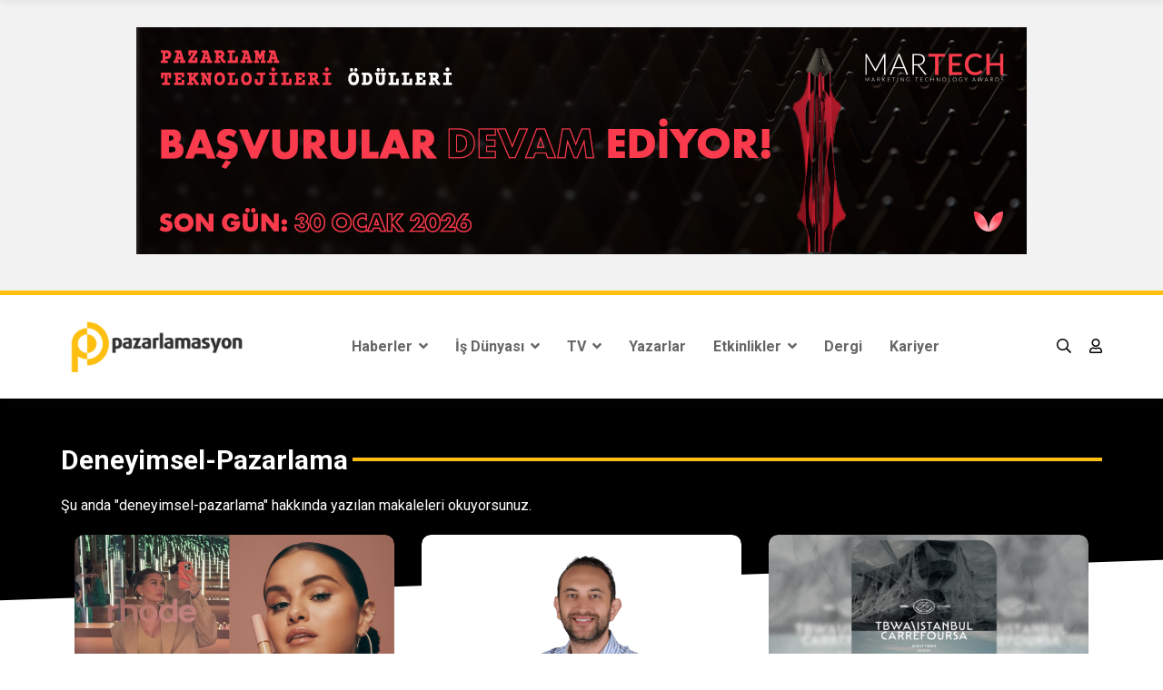

--- FILE ---
content_type: text/html; charset=utf-8
request_url: https://www.pazarlamasyon.com/makale/deneyimsel-pazarlama&page=3
body_size: 27860
content:

<!DOCTYPE html>

<html lang="tr">
<head id="ctl00_Head1">
    <!--====== Required meta tags ======-->
    <meta charset="utf-8" /><meta http-equiv="x-ua-compatible" content="ie=edge" /><meta name="description" /><meta name="viewport" content="width=device-width, initial-scale=1, shrink-to-fit=no" />


    <!--====== Title ======-->
    <title>
	deneyimsel-pazarlama | Pazarlamasyon
</title>

    <!--====== Favicon Icon ======-->
    <link rel="shortcut icon" href="/assets/images/favicon.ico" type="image/png" />

    <!--====== Bootstrap css ======-->
    <link rel="stylesheet" href="/assets/css/bootstrap.min.css?v=1" />

    <!--====== Fontawesome css ======-->
    <link rel="stylesheet" href="/assets/css/font-awesome.min.css" />

    <!--====== nice select css ======-->
    <link rel="stylesheet" href="/assets/css/nice-select.css" />

    <!--====== Magnific Popup css ======-->
    <link rel="stylesheet" href="/assets/css/magnific-popup.css" />

    <!--====== Slick css ======-->
    <link rel="stylesheet" href="/assets/css/slick.css" />

    <!--====== Default css ======-->
    <link rel="stylesheet" href="/assets/css/default.css?v=1" />

    <!--====== Style css ======-->
    <link href="/assets/plugins/bootstrap-sweetalert/sweetalert.css" rel="stylesheet" />
    <script src="/assets/plugins/bootstrap-sweetalert/sweetalert.min.js"></script>
    <link rel="stylesheet" href="/assets/css/style.css?v3.0" />
    <!-- Global site tag (gtag.js) - Google Analytics -->
    <script async src="https://www.googletagmanager.com/gtag/js?id=UA-29446352-1"></script>
    <script>
        window.dataLayer = window.dataLayer || [];
        function gtag() { dataLayer.push(arguments); }
        gtag('js', new Date());

        gtag('config', 'UA-29446352-1');
    </script>
    <script async src="https://pagead2.googlesyndication.com/pagead/js/adsbygoogle.js?client=ca-pub-9979139934635656"
        crossorigin="anonymous"></script>
    <style>
        .sticky {
            position: fixed;
            top: 0;
            width: 100%;
        }
    </style>
    
    <style>
        div.sayfalamatoplam {
            font-size: 12px;
            text-align: right;
            position: relative;
            top: 45px;
            margin: 0px;
            padding: 0px;
        }

        div.sayfalama {
            margin: 0px;
            padding: 0px;
            text-align: center;
        }

        div.sayfalamatoplam2 {
            font-size: 12px;
            text-align: right;
            margin: 0px;
            padding: 0px;
        }

        .clear {
            clear: both;
        }

        .pagination {
            display: inline-block;
            padding-left: 0;
            margin: 20px 0;
            border-radius: 4px;
        }

            .pagination > li {
                display: inline;
            }

                .pagination > li > a, .pagination > li > span {
                    position: relative;
                    float: left;
                    padding: 6px 12px;
                    line-height: 1.428571429;
                    text-decoration: none;
                    background-color: #ffffff;
                    border: 1px solid #dddddd;
                    margin-left: -1px;
                }

                .pagination > li:first-child > a, .pagination > li:first-child > span {
                    margin-left: 0;
                    border-bottom-left-radius: 4px;
                    border-top-left-radius: 4px;
                }

                .pagination > li:last-child > a, .pagination > li:last-child > span {
                    border-bottom-right-radius: 4px;
                    border-top-right-radius: 4px;
                }

                .pagination > li > a:hover, .pagination > li > span:hover, .pagination > li > a:focus, .pagination > li > span:focus {
                    background-color: #eeeeee;
                }

            .pagination > .active > a, .pagination > .active > span, .pagination > .active > a:hover, .pagination > .active > span:hover, .pagination > .active > a:focus, .pagination > .active > span:focus {
                z-index: 2;
                color: #ffffff;
                background-color: #cccccc;
                border-color: #cccccc;
                cursor: default;
            }

            .pagination > .disabled > span, .pagination > .disabled > span:hover, .pagination > .disabled > span:focus, .pagination > .disabled > a, .pagination > .disabled > a:hover, .pagination > .disabled > a:focus {
                color: #999999;
                background-color: #ffffff;
                border-color: #dddddd;
                cursor: not-allowed;
            }

            .pagination > .active > a:hover {
                border-color: #fec012;
                background-color: #308cc6;
            }

            .pagination > .active > a, .pagination > .active > span, .pagination > .active > a:hover, .pagination > .active > span:hover, .pagination > .active > a:focus, .pagination > .active > span:focus {
                background-color: #2baab1;
            }

            .pagination > .active > a {
                color: #ffffff;
                text-shadow: 0 -1px 0 rgba(0, 0, 0, 0.25);
                background-color: #2b98b1;
                background-repeat: repeat-x;
                background-image: linear-gradient(to bottom, #fec012, #cc9700);
                border-left-color: #fec012;
                border-right-color: #fec012;
                border-top-color: #fec012;
                border-bottom-color: #cc9700;
            }

                .pagination > .active > a:active, .pagination > .active > a:focus {
                    border-color: #218388;
                    background-color: #218388;
                }

                .pagination > .active > a:hover {
                    border-color: #fec012;
                    background-color: #308cc6;
                }

        .Sayfalama div {
            font-size: 13px;
            padding-bottom: 10px !important;
        }

        .Sayfalama a:link, .Sayfalama a:visited, .Sayfalama a:active {
            border: solid 2px #000;
            padding: 10px 15px;
            margin: 1px;
            color: #2f2f2f;
            font-weight: bold;
            text-decoration: none;
            cursor: pointer;
        }

        .Sayfalama a:hover {
            background-color: #febf10;
            border: solid 2px #000;
            padding: 10px 15px;
            color: White;
            cursor: pointer;
        }

        .Sayfalama INPUT {
            background-color: #fec012;
            border: solid 2px #000;
            padding: 10px 15px;
            margin: 1px;
            color: #2f2f2f;
            font-weight: bold;
            font-family: Trebuchet MS;
            cursor: pointer;
        }

        .Sayfalama span {
            margin: 1px;
        }

        .Sayfalama B {
            background-color: black;
            border: solid 2px #000;
            padding: 10px 15px;
            color: #fff;
            font-family: Trebuchet MS;
            cursor: pointer;
        }

        .master {
            position: relative;
            background-color: black;
        }

        /*.parent {
            -webkit-transform: skewY(-2deg);
            -moz-transform: skewY(-2deg);
            -ms-transform: skewY(-2deg);
            -o-transform: skewY(-2deg);
            transform: skewY(-2deg);
            padding: 20px;
            color: #fff;
            background: #000;
            width: 100%;
            top: -26px;
            position: absolute;
            height: 350px;
        }*/
        /*.child {
    -webkit-transform: skewY(2deg);
    -moz-transform: skewY(2deg);
    -ms-transform: skewY(2deg);
    -o-transform: skewY(2deg);
    transform: skewY(2deg);
    padding: 80px;
    color: #fff;
    font-size: 2em;
    
}*/
    </style>
</head>
<body>
    <form name="aspnetForm" method="post" action="/makale/deneyimsel-pazarlama&amp;page=3" id="aspnetForm">
<div>
<input type="hidden" name="__VIEWSTATE" id="__VIEWSTATE" value="bKoE9Z4YhEg25ME0R0DSTTXu8GO5AIr1Z0gnA/HNSOHB38d4XzfU+hXJuEUJbV5ZsUlj/w5hLS3TzlBsq47/CulqyRVwYyxM3y3HcjIxYHNMuIgg3TakKms62Q01qH1dVde++Bi1fwjJITLmsAojVpcU952eJZtcsx8kKKLvnPj3MyLGlABakx6KtnTYXL3qyqhQhEdqqe88OS5xBGgmULEe8eHIkr/Bdbm+sZQ+NC3sM873l1Cws6Bh04MFz8W1sWImUV87ljaWYotucLbHw6Iw0ZcZyjyhflizmPxt7HVGNPLj63ya24l+qz09Si4uUROLsl+6h/PllghvJGpuzwO9U/Exto67n4y+RVIuZYwv37DwpiZiyEzwEyDYE42i2foXYBIw+4pre0BbDDiVgzekoM9C0yaX4eE9U355B4ytPdy+m7Dn64a+q84S69afll5CKqxiq4OCkQvkr9ENYBgbvGGezuvGg3ZfRE/5yUzBXdMdnB4hbsoWW1T71PCUyqAO/YBRw89W31l8YBC7pE/GXD4iK+kU+TjcN+u8Ap8uN5bDv61ZVpOAhwavDDTRD1faw0TsSmW7eUJMT3P2+1JmQFukw4i63047FSi1qIOrU9KfD0Jd7rLL8qbt1KxBkxYA1CuAq/0GkTtv5nVYyYQizF50Gr6J3qn5av8TdbRDhrr4zEWMRXAFJmmPXY5N7q+zpmhXtr40KDFl9F3ZUok5HYfVDGQyvrCJlrGdDyoiF7aEqoPxeHkTBxtDYOUTMflwOGlBRYglNQ0Gb78PtQEx8/5120L7ZDWOtxtT4sqEj8lZQP3jJRWBG5Yjr/SvVYynU0di/F0MMuYuLuiCKnMvmE4a6d4D6FChd9agT85CRCS+Z7MfiYyyJlh4eQIeTKtUfk4q1x9r1w0t3L9cKtpqALJqMo1eO3b2t6gToW2Pr+NxetFZ7BJ4QH4d/F3LW1SfeNVS4s46XICetICkMrbvgY9UygfbjIcmvTjzxovP2IhHh/JBThWw0XXIoDYjXcKbcEtd+Hz2WiZXcWXrpv1eIleBMUL7flf+/ySxcnwj0TpuFh50RYouWEk7zm1hVg6P+OhM9GrORSZi4+rdhlxDvDRy07BbPw8/4KYkRPGjQQLxtPRpqLk5KOLpNqibKnyAHS88KC91R5fRF6ABiw9zHuyYnwZ9qVf4Wsn4K0Io7ohRblz/ZBSrNL7xefSTQm3aOd8Nfkj/xXi8RlAecVh4wqbBOokPFVev4XOpHptcuA/+cyMIziE+ZYt3yBE1Ima08ubW0xY4kDn4sK/XLPwzx+8QINtNLx4bL3IE7duEcCx233FMlYPknohwjKoDuh0FGzLwebrbiRyacqM7t2cXlLLJaQZPKpJTMxitVqd3xIkbSaigKKzHWuwrADkrwMvczouYv3gS0xoMM77CnsAuQiZTTndGdzIq9mcQ9CGzXfmPBpOB3A/KFBUNm3kuXX029Nj+bLCgOddi0crqdARyV1ce/3wM8kVwtZe154JNr0Abg7NDdhDPC4lpyXeMPc26O4Oh5on5ly/AWoa+QhZfoQu+8w5851nLlFBKKjuDLz0O0qcArn5tczwQRDU6YyjlaDhXDbtfDBLWT4PsIKDaVrrKttABniFQ36xZJTeeoutI9GdVPxwAEWvTgIO68x2NTBT1oJePCyCMrmnlSUVGzBV4R/s9Kw3QMJjTj7tcyOD/lXZj64aT7g/SWk47i/ERKiduCFM2tD8JBOGMO6yPBLu/GkVWG/UWYnG1b7H7sjIKrbDEkzCHmcwH7+Y8C5+ARtY6D3dgMNGtAqycga+fELyx3Z9yDau/xGrp0FHgajrSQ6ICdFTxz/5zKO/hCLgZqb0d9Ue56WpipDRrtwTt8BymmYLak0dKr2XIWoTSEV5ghHYuVuclaoDW5Z/gguXewH577ywMTZkMzi/c/ETvfU/VhIW5LN6M/5/DAXmhTUhjD7s73uFvzci4c4DdtkRYf2t6MAfguKImen6h5U2YMxKQjS0K5UEcVUM2BX9Um6/HFgWnjgd+UKqB1A68jSilRY6fSKfkDpzqmDMzW4ZGVeAaY3m+ove8uFT37XQiczkPk1H5EmuUVrH0s2lKXteMaGDFsABtgzFzVVUavFTY6pgsK1VLewG+ZMNI46nkmNyyTuv2/fO644DvaRSUBr4rGnSQoIV/3ZmBPgQIY97aGjGrXZtFYxilU5+oLP1E7ufLtknjjuvWwPNHPvg9Ql3XN5jpjVqdSCXLlSSYz0tIZZl0XRtYorjkQlQle+WSgIKE11RXQ6GOUXbUdP1oueozx+aIhZarHveUgU0e+++pnJrVp81P/8ktBCz/7ETfwIjoe5XewEbRfrXVp9fFQAtee3ath67rgsSK1AofdyLzv5Y06YI6PeFho+a4MUC9nUkZz95rZw4I3Hu9xDOeNguc1bV5rSKW7F/[base64]/JAKUnMXbqiWsGbi5+x3j/M1vR10Yb8165hs87wf3jZ+eYm4OJ13nPzLqejrWocc2i4q7/tNlP42Dwlhr6c3yo4Kswi8x7+jvcKh4eUuD47Mngn+u8gb2nU1JmqhNarW91rut6ALfAAc6CfG7ldqwoYOTNBEIXIJ4tWKeMevOmbtpVIV4m6SM9ET9gLkF8UHVdk6DNM0ng5zZ3M4agLB6POUVBhg8BK2IOwuqo9u90kcS7M/ELTaxIE4mRwTr0mfQUnqKWsnZxm6YYB+6fLKojvtWFrpN8q6ECQwgJV7U9EuV//63ts3MqnZIsmjx+rw7j/MZwxSXKLbd5cfmNCP8kfNTLnaCT4SZxDFKaW5h9j8nIwdowfDzcLeUztQCGXXOpKdMTo8YnVvmHTV0OX3TvOMYuJat9HVt5CuoLlggjHu+kxURfEzLLUKURTMS4hDN2YVCWtM0BJvi5gx2pw+pSFwsNSWxFVG/mDT05X7ryAg/kJG/BYDmo+L7BywBbw696JCACTFeVBmi9igpn7XuEj6RFZYb71QdiYlu4GzkH5gU+Wkf2w5KYfa/8fMCtbmz16n1S1y/K04ymhpUXItbbrclXTgC2zN6GKHcIQAXfSfsY0AurYe+2m8tYxGKp8uPb85LMRkWML1LQbpeRiuwBIiXl2hs9pqKhMX36/OBPCwbWsi8cl+gIGL+XgSZHBSNysgyQjhznohv3QJ9CHBC1fZ80OGTMrE0dLbt+vYwL06pycDupW9VgwoFmK3AValwFt0qzkwaT0K/qgp9KA8wlOedCGgXi5flXeAbXxJj5FsjuqW2wYUHS+ILYG6KOyF/vjiEtluGK+OMYH4qwWqErQbuWZY8zwA1SCdfjDxrBSAYW+RoadJ6f0bVo6SUAAmCXjyS6QdV/SDxvf8OsG4DULNzGr1J84klvZtaok+u1klDfrfGrTSKkXNRzuJGe2fm55+GghqH1KNgppnKah7cZqCTfYWINbMAhyDiL7qnE1AGw80GHJi54mFhg3hLWp2zn7OwOLcTseSjdTKlrSJBYrZwfez0v9fw2tlvHZLD0dX5BFROBv4u78MGFmc/IK3ZA2aXYhnDSRycnqx4v+pT6+fNNnwFTMy4JWzI6zQ6flytdpw4xfDBkdPKtthsU/DgEdxDx53dXGZjcN0a6nQPQUXhzebHD3fxwpnt/Ft4B9GBT8B2LalUEP5VctUS+szCMjjpHME37SkPRFjUaFM0mQVWLKvxYOfUJDfLNR9TamfiwxAlXpQ9yj0DEmJaGjF/jpXwRGyVtPr6ismgEDtWZ2VF+8EnufbyS4nmLt3HP6aIqkwsZ0sRs1knB6CS31/N4J1NVhg1WhZ90mSgoIN4B81yHP//Vsvp42TwMbZZ8BTYy+aDUo2/CutqKxpBj1Oo/4caAzFhj6scpAl/RDqnbF4BSOSLJtxNLZjw0CoWtJbyrITiqhvPPsl5zUo/qx9zI/hBUtsZLhpvP41IELBs935r5oYeCLPhah0IzmaH8DrnsrlSUGKo+sp+x4vNV+zgBNR+z/ZEt1K/fbrNRNoL7a3NJvsAM77GvmSQL0MJ1JoOJ3x5XtgkAebtTpyw+ygID5qqe+kUiriYWRFfHJhx3eIrKDBhOgX0ozic4oCAog00X7vct2gsPIV75RMxCLSyeMDCdjgCJ3rTRz4VdMlO4Dx/stabVTTJdIflqxTotO7ciDoxfkdwFaAqThDCxuUgwwk2jrEVJqYtJwtBPqXEp2qU/oekWFRPq3PS79DXCbVym7i9TIA1WVZ6wfsfRBv4SsXFdv2oO+nG/loE9R+9Zw5CBP4d3dUBZxqEv/EyjEtq94ugHngHk1fhtDqwhD7m6j8FZMKqpOtNPGt2/FF7fjZMd1xD8cEGYj9chavsmkAObRJL1VZRmiAUX2vs6WpRNuZ2/ekheI2cJx04ah1HbnpuRt49Bfn2dOkhfuojhPzJxt/D4yP+vKE3VjsagKnmwidwC6OnYIW+pS8bIro/MaVjfbnSvWfVRc27Y5YwNSFTM6XUO7SrDIoEfM9dY/e/IkJTiaR1mY/srpu2t/FqEQGEKUIUj9V+tJ0ImiRzGL9JiHW6hjMuI8Wvf4SQ8iGl9sTIjAYRstcLkmdECbCivrKCBT1RlGhkBJwK+bTRU6v8wQYc3S/2yjEtWX+sP6UGD8xYtart0+rJHvGtHnYziNPIk39rWndnRa6tTHhVLBJvRzDErMgoJe/4HyxJEBwdfEtRmM/kfNzz7vL3IE0EZe3yOpjUtnVzt1XN2TJkRnhk/Po5maFi5zx51L06edLF8nsyOF9do+n2VH/zYqQEpiFh3w+t0UF2tDao173gsUf4jtUR2eaUc61tcFA+Vla0Df1h68pkyc2kUy0jQ3JpBV7ikzS/Nr7C9ZHi23JjJfc/WG2QcU/sc/OtoRHVgeWWsC6nQcTAQxF9kIMwtehO6/MZB2rixvMeVWqWAa7Vt1Vax6Jewod7pG/ttanuTFDBmdGO+sCXvl3+gLbWsLx2QVT3L/OZRtE9AQn/[base64]/ZOnWNBe2PZBpKBaNG/AIZB3gAd7f5QKM46XCfxcqQDhHyfacqFwrKurChwQqMyyEsIuuzQoB7Cx29AxzgP63k2SnX1YdNHIMIM9v8o7kQvm0gz2lWVUjnXUVAgZd2AWmdSM2ArMFN5YhdIvQodX1oXkVrqLZE1RGF/kdTYHOdakN4RPDBA76bL9ocPEnyRbczNZLZu3wpkR8H1wwpQITNHlIO78w1+CBgL3XJ/[base64]/abCOS2Xqhwx6KGbYC+mGUnu5A+cwmrL1cL4OS8EwWDNoAouoMkTMiPo2VN6O3nmb6L5YqTdAmos50BORihxJoAGLnktcOgoijEYbYluSQsXL89K5wirsr5qfT36DnLXs0u/+GAFJj7a/[base64]/8RcQ+1B7sjVKniJs8gwi4eeq4LWweofoVwzuD6lSTjjNW8YEtjqs4ynu+YB6yIv3E7+EHq7jHbYI6ZiqtnpgRjmRXUUSFJc9LhRcyY7xm+No9OT2I72t5nI1AvgaZOObH37AwCNIFbFtZTcudRGp8RNXh2HA2rCiSgnIaSPBbS+ArMxOFjEYxToWZEKA/0U8RYBRediXG5c9RLAWV5vHEwm+XVOsd0VvFpvH3jvxpcsYV4+cf/2IZ8pfNdjRkb1oM2y6HznZQZTfHA6JSOa+968/84lEjNCiOvxlRklYlOAZpqRBnBdAh5qbY0scAGaJ2aO4BBRM8zCkDoXJ9y7b3lm1H7TxjPmEiYhkCdV1C6UBBaC9DyrgahNg2TLeKPKj3Fvke/jE2x5lvvnQEKcRBMZlLqvLf5j+LTfu9EE1xEseY7awxxDD3BgBg4KBp6E/gt762PIe796oGRG01L6Vds6bSaEYIWdVuojOYmqKbBZosbWchXNPSH5bkyxmRlwkA9mCboD8MVe1rzzOJ0/fxEh8tMvrwLomf895iEVyD0LB1QVze/oh7y1hq0aabt+OqNFfcV71G4b2g6p1+lQSDfhEoWtB2x6VYmTxq2IoPmHV3NCS5mrf2hM3kpAZaqZDg8cAYNid/yGOAsG/mM6+p0MHNq1r2KWG64mRgQliuNtB2lkEB3KBsXnExAG3DT8C/zoxSLWjb8XvjsjFNUZbBedsoq4QduM0pnoJGvhTN8vPlUWAwROXqOBJavvie6NEYwP2W3etrDFnLbAHDvdrPTZ7/J/r2tpY7U7V4mS3IRT/NXdYgUus68riBWKUhKvgI7NjQyvBMax1f+/jqDU+9tNvF2N5KUopf+7h0Z3NV1ScxsTdbnXvSedjEkZ9ikBeUMNKUBADy8UPeut2DVwtJlBQqEN1ZZZ83izBYVQf2G1pzeUqgDS1gLPUEinArbuGAU4gkcBFM3glbTycBHZLsKGmdtJFsLSbuyVHG8wSilsNW/wE8Re4m/m9oMxiCjATrYQqzFnOBryfRApjg6zEVvPKGcdnepvhRIFOLmVYFYr8/KDvRI6Lr4xyyYlfvhFffVBSM4DEkIN2ODP+TB9HawulJxlMThD1gjEy4FNFxYwpHcu8Oejons9HT5nmjUOr+VXa5/[base64]/AR3/fwXEXO/rbK0EKCWwzRFNbWpb/LVoHMNaGZHOK9P25AE8rstPFiEMQ22L3N+mpLhJSpEVph7aBD9YQhHup6MIh0ZNDkZupH+i+wGyFk+KTc4d17eyMgClyUla/sji0LgdrcGokyUwKqwAZUgDopCMsiPYKagMDpkUK1Q4ADho4YZcQPeSw928dGE3dd8d7Hji2pkJIGdl5z2IQWR/RbMwYGq8/s20Y08ARo/dztpP+EsOXRS2suQ1ywdh1gpWzkDbbE8OITdSd2g4uj+vOR6+U86jWZ0s1iasSoFlWmtRTGzHsYPmOteZQ4HtM57/RADK2/USlWg0DIEGkZAAaOOkr4ZX3xHK4A3jc35MDZmKb7zuu6opCLaIM236EaFUK/CdvGsNF7G8/oZlCma7AmwvRH7oMtJ7ad+VYURcPSrvTUQepCiyOmYKfF2KLXsFBmqD6CgnQw14vstplULLCPJqbLJWdYU0F2KItYj6qPiZKvQ/BI8AdVeLfR9wodUgklN4Q5o4kzLK6vdMRPbrCVt+O2CvotfTNEYRmnxbkUjuhOVqTJJhnbqyfFCA8U5DDOtKZzccn8Mz3aNVr01tf/TEQDG1z9p4b/5o/XauIxWV55o0Xh20ljePI4IldqIc/RQq4+m2lzRjoNUE1VONUnvEsEtJPCpcCrOhnxT6o3EwAvG7Wa090EaWXXM2hZj61oUTmuca9Lhax3QNHFH64S2izN6YWXgNjvcr/4trDVd7IsPEL5j17pSgFnS9Ex3G5Gmqe8TygMYMyPcGV1CBlbtq8osMaYRW2f2jYFMJvIPR0sEZnA+fLsv3LzvXKkgweELRNnQTHwNGoYLiOyVjoV8IMn7z7TlRnIZuisEuo9+5TOqi7Zg9PgJPMreHPzUH1POzeMfY7xA8aSVsGAN/lMKM5x06oqSH22/tr1N2GDTUFkFH0YKoAjX9ZDajTQ4EpBYIU1P0H6AX6hZ6bIm+u/P8RHqQkYJdOsxhE28/oMengHPdDvgfTEG/OXunDjqfIjjt/ssxXdSazssbfCw/z8TTn0dxvA0rO5TPsahib2cANe3Q2MTjtFjmpoRXljv7fXN8LAs1NikLNNnSEWI2AQpk7U7yJsQS7LUpnp8nK/+v/FG708gKZWACTP3X0uTWXj28cGvhWNhQYN+UYK12GYJ/SnAlqdg23u4w/vEJLebGOrZsPahGrGjbqWslmdnLLJSzDaxsPBYe1BxJB05g6LK6iM6ZjLEt7QKjxtv7qR3EpsSY3ULlA8E+gFCH95HGtYD7gNzCsHsJQ3kNpzrX1Hcwm6GXckdN+/3OunmGheTL0nes2YaCJQvu576bzGUPB5lv93rNMY7Hqqda/YbjzFoSzhcLBWvxrKZVXJtXEO3agyDI3E9IcLigHTT7IgiEJmUv3LZxJIHMzBXNE71thnUC+WN3V7LKNSe98465aoWvSo7cFUYti31Vo7mbuFKk+NUwo7FrLz8Ck7ElBo6atiO7e0qb/jsMqiHn6je4yog8kD/yQKuQNg15mxYCgGKhz4CZYamy5RW3MpLtMGJLakc1cpQXV+ErhcSPOirjLjCeioEjWq4wFpHRT58bUtRSfU8sYhqGfzOvzc8nQfGzY61NnbK0BxvnY00LJzmA+aGdCSf0Wim1aoJ7kTwH3bqaivAkb7QFHKhLImZllKZcPXiELrjEn/nYfp3RjhNTmFLM6SM26WvhFJhloyrUThDkEH8AuBjZRlBXBkk2h2XLaKlJQAXa8Gc1vASdW+EPxxtf/kQgOtBHRSMBnO+t6hYrGVIbQaHGT+MRZSlc7KeSPm9bh0bJ6HR6r4WtT8192srjWeR4dBsWmjObtNXs5VUbpqXwsbTrIcjFeXuJf3rC6ni/Yc80kzLxfGzBGsfZuDUXdxZjmVI/XxIWo5WJaUgWWqJ7sOaGVrmF6BIpSbnNwuNAAzhw0X6V5P0+22v8InQntdyN4NphKs2Vb4lyUY8WtdoQTAUtzZ36dUKht/fOrpMB9La2zxvE1TnPHIay0EygpKCKRvlVrw68KIfrmtjCRg6iJEDdpifDzUyJxU+00xl/sVF67aM6PDPHJTTXqtqcJFSZb9JJ+zbQdKPvlBTPXvU+GQDY2enKPw3Sa6hVioghKMjE1Yq57QojZT+XpEdsPiPjFmN0sn+Sr3bkM+9kmg6tVSziaJYnNbPjRtGdLnkPn/RjFPTz9RBr8b4lylNdj/9M0BtId+ATW6Eati+pStMGcotbHoa5cKn7SVIH994JHuA5YMR0d4zrrwxA7EmILYq0XGHv1UXDnhBo6mhhxlMBkbgXY2rv1MilqDj4S3qhNPxg6/w7NVSguxbUfocZZ2lUUUlsZXp3mGPC+dSV6Y9UM+YmpvhXC/IhqTCqgn2hupwGV8jvt+nV5vx8Vt4t5cHYqzztXqCLoxdO1BXpCaJ+81c65P1z4mLYjeMztz1HlhOH+Wfhc2vb/bsCy2QDtXmUpzcdDg/[base64]/0oon0nHx9178Kd4tSWkV6D8fmaIChBGpM4kGYbehWatSgV/[base64]/oZQueIV+joEffovnDEiP3XJ8sr3Rh7IXixikMB8I21v7m5UPG42aRuG6sfoagK5AUO63WJSWDLwSPrCSW6fTxVa91/+6xswDak/Y60LRVyPF6IMAvfWT6ddVCVCxBF+JX6wlR+F8L+4tJY/RrJwNgI22nZoHfpXj1tBv0WgtWcOKdyClyn6eon4TaWHamY5NuJEh9zMiSbt55fZ7B1PWZj3XinqTnQ8PkJ8BkVUIPH7ULGGmPP6K5oHgH6Yg9pma5XIOlI+3wcpjLvvSOZPIq/UQeh7w7aj801YTs5Uwr+tpiJsHXV/0pTdtezuT65czZVjYwELn9/NdPyOyhLijmCgaEggjxWd2pw9SBTJ9f6m+M2btwOz8jhsJ0OUUHWpGhZfbnsq00ucpIsiVrVHVSupTk3qseOxyLPjWXjmSLBNWtCevdpUaX9zxYspwBBK6WB0sz7pX2/3P8VI6bDn2gEuu6nVaGa5gAbWhgV22YWVAze8JDUpQ8MppP2QTOM68w1BZbqAmKPueV0LexwN1mqGcmp17KhIthIKimizYMYFvWTSQGsx81nKSoRkHPfeP/UaH1hO08YxlYIibZlkDVgbjdawkvN5cEKKo5BUAd7EVfGQjZZhltgjYbolckk2VWdu/[base64]/w/pd6Yps4qI02R3+Qg8TPPexEQa6j6jJ/7EJh98iHMMEiujr+3CG66aSTdVJJ8El/Vbzk6LlSrffOye5Az5r4BFwKYh+udVtDEDBBsLg5zuBUz1kySPC+NYc++Fujtrj51b+yU1GL+OiKYKC04R+h3A7ui98PW1s14WhtPui/4lvkJFFKSMFYmOrf4ME6UYoDc7xoQ1bAGsE6OWCJl+710no1YJcldh8w9ooTkiIfboYNtAdCEkxJYGY9BILRDaN6o5mPo7x71uJbIn96yxbTGinqm0MsGF6kY+u90IHcH88sPxDAxwDiwu9XH0ZMYg8SWfrHzBOOIRYb1vXifituX/QVjCpD2X+YD8Kc/hWMDKmrog0PI3bmg5rIZPN1aujvdaDOxUjJxgvuA+1I9t0WVqaMet9j5PNuo1HFOaOayYJmxl3gZ/[base64]/wMQ7OXAjrCRUSjCwMlAiMHQiSekjzXWxTpa/gJg1M4+wrZwv26h+rNe5Z6LY69j1kcm9hlAOTJPz7qkMX8Zlcib7rccPMjtWzytrKlsPneNESKW41FqNlVFkf/5iDtbCSLA+E7AviPM5ZO4gUUTdNnouKDB0xRAcFAaFp+sI6ChoESa+IkRdnZqnb78q1JLJaQ1TJIdeLoFeq5ggyiFNxV/[base64]/[base64]/oq5p6L8p40RGfteQOSxbL6mO98ZAd0Hqm6EI9pCxUfz4/TsD1p/eLatippm99okV89avzuQf0fxE5CecsQMX+4QygMdiO2Zxb23kpIWrRWqB7fKH4QRDkKfokvrG2JmMNGDw4Q1gNKClAoU5d/zs3hOMkNrsIX26rnAuxHou1EHSs07ImsHa0V69rId1pIbCvKYc1PLGSvvFsOQT6HMmC0O5fVpGftctCrAfjsYbb5KbBG94QnjC3uifQOWAx0GEbcypvPTrCT5FoCwY3LxsktcXWbu3p0WKFnwLceMN6U4s/p/vfN7R6JCyo23wA3jBtq1VqACzV7ZzesXkDFVV3fUHWCDbjBMRoqgmTbzcblijvZAmwuPpT0aYx3iydWpXptcfdX1i3UnkdyVyzb6gihu0v/[base64]/sILiDjaKurBP74PdhKPuxPMat1bAvAKEBVlusqFpJHOUISxNs4mOq86MHyUVicv9IGPaxvewGPikcxcYIPJDXV32ZH6tmnE/czhjxQdR/19jatR20RyaTJiiV9vNxZlzRXvXDZ1zVY1XmH9xKlRCugzJidglS4X89EuVGZxn371n221Mf3r/I98kz4CkALnDNvztmBhptjX7jMpWpjX0yhNN5XYyAMunEOB0DVrx7VrVodyENHK8h8XuOuGF5zPV4Q+JufrMiFcAOVQ5KzyYWccGqWKnXa0qbfGD+YPGbAeivO90t1QoJz7K7QDJWomqrPpzgO7e/g9L/DdecRY2gQySA/1sVobShgrgiBWdHUxdWlMymNZvo9+pUBGrC+zXCbpnJx9sgMrAkJbzB8sR9MlZDB/AmCpAfad1LoTyODN5daaU3zfuTE9Feaa9zc0IsBgQBnkQrwWXk0wRd39uDPRjUUf0A9gNLSfsG4DNHPJ4gKj6p8sFLwz2mDXuFaIAamkKGDo6BGXtuYPhvP3nGhS+B8WDqZ7O1RkLCVI+qvQeiaQixDYU/eWYSY7RiN0aQgw6XbnJvCDMYbJzChiblOSaZPd1ujvJMLVIC3cswcMvyQuJsK/gh9RI8CSowuvjJF1M9sgHqI/eAghFanYTssVku20xh5jvj6OBn9oLprD+IqGhjWdBu3nD90owGnb+ErfGLAwESpdkCm6ngQi66GFntSsLtbOKioVfvZrgow69p7hU/fPCf4xsM+PXQiCPguA0CnQFeHi5I3mayjCGoi4Pl4oxniWE4lFOmBvL2Ds/JNLtFAB7WWFZIHR7KI/js3tyrmZowgcRnf2CXDcS3in01UEgB4xdRidFKNh3QF5ovHxVAJuamOGh2GRF7NS4QcyReueQ8DchMqHcHn4tJzw0sHtXdxf/iE9BEs2YM3r0qb0p4J+Dmme1rz+SdhVRUWzQD7rhKicj1MKCLp/p2cednQnTY9szxud3uDgkBOXfAfOOANQBCR+zJJHGxtoy96OZuEkRCDVf7dS56hwR+/6FlobxQGOJ8qZvoiphxZ05AgcyoKLUbEU36ZBM8hD9RFWATN59/wN1E2glzYTD/ux+pgwSOqHcyetJNbOOI2fs4Utiw07pYE3AieEGH70pIS7mE8msLL7bOiqR49W9VNhnJ7/hxfKI90ZwHx3mYl1a0z1gSiPIhecw2dNuYqEfKAsrGWVQhZpo0olQwQQYU3R5+/65H3STfMyaWpEOTghNcgsLPbslYb0hWjIk3lsyCVVHKBIf0U2qEyPXUkNIe9LpYoVQ0x8F4XOmmZak+v3IwQaXKhm3Sivpb3yC3pYVINpghbcUnWY9krBUq1+G7V++lFDS6ZxwuzQihqpMJmKG1jlbR6ucTE0gkc/mNHXQCOqDZfL9KsFU/FSBXGSwT+Jh0q+z91b8PhYj6ZTEkfs7TFnPRWjWDrWCRgCHxSe5xIKbJuvMGvQG1FiPY1UHXbSCv+XrEyucd5jAr7bTO6kqHXSLMFyJ4S7+pOdV9NCEW9RGP+eWsEub8K9ZDQVQGjTpvlTHwrVg7iMT34IenEf4vcDsKMP5SYxswyBn3/[base64]/H4okqqX6bJfbufjc58LO0gQD0JENLBmhIjCtdtF+M5nagLgKsoL0l8SQ7jktUSkVTrhtgqbYclPut1AfBo2++eQbFOXovNTlFZSJVW2lLBD8M/mCgUHTbQm7skYTmrupjQ+qd1L4bIl8x6GJjgc0tWlbD7x9aBBlcHm86lAoFq9ZLw8q5xKwUoUeCKAH6XXcltzkwJhmC8vYj/SAFGG9xG/ZdYPFQMOk9sK2R0I9jJ5Etgdy1gSI1svY6hY271ezcjX93dvsTt3LvfCmIXmEEZA5GlEVAVQNI/ahV/vg/JQ+zHJEUoGja50kM73Ay4nnRsOWCR5x/[base64]/DMoO7rAeDONqZz7X95Vr5YZMy3p0cx8QDUsLRoZ37CT4dr4YRAmUF7W43xp5HKZ4SbiXw97jdtXv+EjMm2+WuY/Omqi/oPWfTHW7tNaMgrAMlBR/rk7RE/zdJkWp6nVSuAUBgvj4ocZ8XgCy2V4GAnu+asJ3pZRTpG4khxxlRd9mo55vp78VFAQ7oyIFynW5gty3JlHwPxpwJTIGZcWhXVEoaxvRiGG5F6HfN3eXR/0aO6DiOJL0Ab6KN8XBcCtjFazDSD/uLyiyqPbC6ZMp7sYuc5UzMi1AKEtpStoIlrxxM/5KSZYLrxkwU3YQb2rFqekFfOSwPvVZwdGiy+7mxzypspcqxMs614PeqNNnhQYozjJAZbpymhaYfAfyL6rrqwNBfq7lNhytqUER2YsbwKBGs6GGVm3eyhpJtJB+KvloumdYgtJ+7/ZrKyQ7NcymERcZh5xmYnfCmhzLR7wOYu3auI3fbFB2nknVxtD9l1GT0nUJY1W+hFA7Rs09WyepX9DtFjXG5XVqwvkyHMxNSkXMvMFhYmVUVwIZzHM/kDOlX27Ot/[base64]/8XRvrPU2fDYkCmBl1n3HZBN04/Gt/ITKaYkbSYoMiWwJ0T07oPzrDYYMggYAXKeLVZrJkPWpvvz9QHy3R94LjYsYhrwBpJE5E9YPIs/8zjerkn8YQm6z7BLpdmDmPbthgzgrgX8u6t4q0DMOCXV2UBX6nsCReOUevyabEE/8E8s4aGEt4wJhj4JBbkfFC43QP3owyFDpcUYZxUWhKULvrGjoNaWmdMudIRkgku/gh5K39h7NOV0WBgpsUuHW631FZObB5mhhRYpMzbfX5YjycR6Vsh/UG8GnDvjtIfiKlWZWXK4+Ww/UrGV/ZnN+wT2YET1MVgcc8EC2jbbE/jmZniNE94m+ZUmEppax2TLzhTjIPSOMFnUew39YBgIF/qOkD5lsW1NVg+FEzuE+atMoa83QIkt9jRkWeCRdE2TR/vumaaTZ3dkrljVwmTfh7SWGDDy4WMSJXtmV6aNIcMyTdiHvXksWl1lx9pXU6C+a49yp2FqQcn+LNYp4gQNlh1zvGb2UBIxtl8GFGXYM/tLawCIQ+PlA7qxerQ7WreK1IIEwXuIbhYmi4ZtpvucCXNx0ELhzMNpQAJQ9Xd8NuMorkzQIR/GWlg+prYGfvzXDtzb4bfHL5PVjhCOUvP+TQtoDRwlHvKgPC9YoltXo1Cola6kleHJTJZM7NxyVtHHkwF/h8imJzN7Hnbcl9cLmDbyZ5gRkO53Iko+R+TSZ3VyUljHtk2Ueies/Jp34ytMRyPUwL7zDsyY1K4jWZXL3TZ8Dd2upp28Qb1YxogKUOHse+ssdMiRv3JOOZzBl12LdazKpSQYpWdqDABUm2m2oCf3huwid2kGNJmSVurQ+44kd6Y6ZBDNlT6G9jB4MninW2Vo2EhQFhhBHCnRJpjs1Gm/6pKGC/xZGGwLSNp41mt0TFs8wEVbzV8nSW3V5eeWbjkVzSWlbUih12RJs2xtR3vNhBE1Jwp2bEBC6+EzPIUdUdBiXPvsKhW8k/tn1D3ZMuZBNbI38MKY8xZq3tA08V5neOLROoxf2CdOaRFTJOwLQ5JAjCxNn3KU4wntjCgbCer9TCS3F61LmQfQZu9rUW05M+78zznAgYzUK5d5wGm+d75XVilpU6mS8/4BEwrPK9sPw9XYeGhZwZNJx2jqz5Aocc7OHYn7zPToPIlFfSyHCfZ2nHn98sPNn2VCvCLYcGd7gRdAyMinmd+DWUZFWhUEXpb6DdHOnCg6tI2EGHOPZfIeU9IAjC9k6RimXxU3KNvoxba/MPx47uVTE6caR6MvdN4KMYgSy90CLfoueg3asbdGjLtOic2hkHzKXNkHBmT8fse4VBcIBgdKmuEfYcgdu4dxdR5lUb/ngkNJEUCmOpMpjmpHVqHotwV1O6hk7kUkI6jPbSUYdtqqWeB4zjZXlBKDv2ayvZA/4ECwDDEGTE2DiLarCJIR1BxzY0MgTQjID65zfpUkW8hqhrdUVILiEzetYCnylLt+5Bfk7kgB4H0+ELluVsa8x/RmjHZCEhxAkDyEibsO2aO2ESsMFQXQKKTBWxFFGEVww1pHOG9H/luIokaTG2IyZgrQ/VZoTz7VEj1W2zyPEAwK6dNO7wWlKDDQXI8+eQcE4ExQ2gFFZIpiVlQIQc0lQuHzTwPqXuNufitSUly2UNZF0F3pHHN4/jf4hpIUMlUzoLRFKIc76HdpLRe+6Xrg1POKRuow/uN8p6ogHY7TzqjDlx4uVSy4O+PsUQh+IViADymf8OFa4BzHaZ3TWwDqrNmCxmM4aOb1AbLe4M9Rxi3jCx50S6eImx3Su+W1+nOyyk4HOD7Ej4sd6vTroGBYkH6/[base64]/ztMpl0nlRH07Deg93QvrEgsxEOdAaXP0CmZecJbBtEMaZLaKHl0FXxQ6uNN87Ee5TfnvKfuLyqxlSZTrzvaVKy+iHmfRKMNq+/Ms57JyaSLp3FI4nsgR0KGS4j0HdjjDxLhwVRcIErY0w4aABY+udKLLDLLEXS//IW8+ocqoVVD83t/c4/AkVI/8EXXty6ugO1GDx0eTt8hJnjTn4qsIT9Z5opomJaMrlZcwcOdFj41hem5Yr0s1Jzdi+fLOc1+2TgTbQQ1BzrVTQKMk3n/[base64]/ksxvZLPtnRjr4TODFot0/w2vNSFHYVcVtdripsckYSof2VmrOo8voiWLmPqBbMgbDZrIWsGLh4JKgQj4Kce72ngFiAqahbU8KIteYejLhQGls6N8nn7gVnEB6cGZCGQrPyz3H/MipYYmrpvR1oBnrG2JbRG4oDn1qeaMzdGHmsLajdh1cLwelEl+zKqyxbcAeTR+BfhA37Kt4pmu/EmEDhqCBlwGwan1YNtbBf0wceSMwkH9O1xM/V4WLglGJ0t+MsAb+eGjZcjpZsGNwVwEP+qVpIQWh3rWq6Q4yAeEU6HoUqNT2c+tUz+Uyi+MPC7gaTN5NLU3Z5SnYnKSpdZkrmlmN9I2zKRKiZ1yOJurtJYgFtcbr0lE/A9V78Q0MjYad+NpCREPhEKMVlI6StcbGehQiO3AzQrjt9KCsQB5ntH9OpkyRfvM49XYQzV5U5LVpqc2h/9Kh/PczsN/4D0WKqJjjMe3If5/tin+nFPGLZxbCV8TQTCtGLsEEyHfcnmFZ+04kwFL3b8IMk0PqUMxtLZOfL0xL/[base64]/DYKFfJoP0A2X14420ldy1UNgQDjjzI44wARUfGKzajkT0g+zSWMicd/jKoL3tnU4kBcFQf10iJg96d8nxqbMSupzCvkt22Yo8GFVV8nWpt0UOIgLA1lczlA6t0Q5OhfHFPVfepl/OapQtdWCbTV6YYhBF5lfx1f/QiBhYhiowxnU/topMryuutmKkM2/ubxOyQiCgQASkeqkFZv3i+03ECXm0LsrF/gGvQWOE7FOPAkWEpo7rI7dFECI+Q/[base64]/zsHsPDIuQkUA5mLUh1AtV2H1COT+bM93n8Ri2ujjn2uonZpjtIQHt7UlMmeNQHGayTnxYFrvcY5bV5hyAz5WiDdF3jLLW2jekofLz8kqMWTAqwAEAPev6ACj/mye80NbAygJDQYyFktmXA7Xfq7S4ssnp0PgbgvQFNqKyZLNlxIUtMz5KUZOsOdouRxEdxWCYUht+f2ZbLjrc6vbcmaTcwx/MXFmy/ixac7pgjFfijJEi+1ClmAZFRC9d2FoXhR2QFs+9dXboH" />
</div>

<script type="text/javascript">
//<![CDATA[
var theForm = document.forms['aspnetForm'];
if (!theForm) {
    theForm = document.aspnetForm;
}
function __doPostBack(eventTarget, eventArgument) {
    if (!theForm.onsubmit || (theForm.onsubmit() != false)) {
        theForm.__EVENTTARGET.value = eventTarget;
        theForm.__EVENTARGUMENT.value = eventArgument;
        theForm.submit();
    }
}
//]]>
</script>


<script src="/WebResource.axd?d=pynGkmcFUV13He1Qd6_TZLGjijvsBWTD3CjKs-lxamvd5-r6Eu7wjnHhoWFjh65WfFV9WQJn_k6QJAox2afsiA2&amp;t=638901879720898773" type="text/javascript"></script>

<div>

	<input type="hidden" name="__VIEWSTATEGENERATOR" id="__VIEWSTATEGENERATOR" value="2A866951" />
	<input type="hidden" name="__SCROLLPOSITIONX" id="__SCROLLPOSITIONX" value="0" />
	<input type="hidden" name="__SCROLLPOSITIONY" id="__SCROLLPOSITIONY" value="0" />
	<input type="hidden" name="__EVENTTARGET" id="__EVENTTARGET" value="" />
	<input type="hidden" name="__EVENTARGUMENT" id="__EVENTARGUMENT" value="" />
	<input type="hidden" name="__EVENTVALIDATION" id="__EVENTVALIDATION" value="WXTZOkwEp4UhtkA+qJ9eYdlFkmojl3EGem0hSCeht/x+8jO3MvUf9u7djrFFnaSMHDqYdwuy0fPUCL9JqRhQgcRHOF9pK3qecETkb6jJhxR2JguOt0NKl7TnHqEci5yn" />
</div>
        <!--====== OFFCANVAS MENU PART START ======-->

        <div class="binduz-er-news-off_canvars_overlay"></div>
        <div class="binduz-er-news-offcanvas_menu">
            <div class="container-fluid">
                <div class="row">
                    <div class="col-12">
                        <div class="binduz-er-news-offcanvas_menu_wrapper">
                            <div class="binduz-er-news-canvas_close">
                                <a href="javascript:void(0)"><i class="fal fa-times"></i></a>
                            </div>
                            
                            <div id="menu" class="text-left ">
                                <ul class="binduz-er-news-offcanvas_main_menu">
                                    <li class="binduz-er-news-menu-item-has-children binduz-er-news-active">
                                        <a href="/">Anasayfa</a>

                                    </li>
                                    <li class='binduz-er-news-menu-item-has-children'><a href='/kategori/haberler'>Haberler</a><ul class='binduz-er-news-sub-menu'><li><a href='/kategori/pazarlama'>Pazarlama</a></li><li><a href='/kategori/reklam-ve-yaratici-isler'>Reklam & Yaratıcı İşler</a></li><li><a href='/kategori/dijital'>Dijital</a></li><li><a href='/kategori/sosyal-medya'>Sosyal Medya</a></li><li><a href='/kategori/gundem'>Gündem</a></li><li><a href='/kategori/haber'>Haberler</a></li><li><a href='/kategori/pazarlamasyon-dergi-pazarlamasyon-dergi'>Pazarlamasyon Dergi</a></li></ul></li><li class='binduz-er-news-menu-item-has-children'><a href='/kategori/is-dunyasi'>İş Dünyası</a><ul class='binduz-er-news-sub-menu'><li><a href='/kategori/arastirma'>Araştırma</a></li><li><a href='/kategori/atamalar'>Atamalar</a></li><li><a href='/kategori/roportajlar'>Röportajlar</a></li><li><a href='/kategori/kurumsal-sosyal-sorumluluk'>KSS</a></li></ul></li><li class='binduz-er-news-menu-item-has-children'><a href='/kategori/pazarlamasyon-tv'>TV</a><ul class='binduz-er-news-sub-menu'><li><a href='/kategori/filozof'>Filozof</a></li><li><a href='/kategori/haftanin-gundemi'>Haftanın Gündemi</a></li><li><a href='/kategori/whats-next'>What's Next</a></li><li><a href='/kategori/tv-roportajlar'>Röportajlar</a></li></ul></li><li class='binduz-er-news-menu-item-has-children'><a href='/kategori/yazarlar'>Yazarlar</a></li>
                                    

                                    
                                    <li class="binduz-er-news-menu-item-has-children">
                                        <a href="/etkinlikler">Etkinlikler</a>
                                        <ul class="binduz-er-news-sub-menu">
                                            
                                                    <li><a target="_blank" href="https://meetupistanbul.com/">Meetup Istanbul </a></li>
                                                
                                                    <li><a target="_blank" href="https://www.techbrandsturkey.com/">Tech Brands Türkiye</a></li>
                                                
                                                    <li><a target="_blank" href="http://thehammersawards.com/">The Hammers Awards</a></li>
                                                
                                                    <li><a target="_blank" href="https://newgenerationsummit.com/">New Generation Summit</a></li>
                                                
                                                    <li><a target="_blank" href="https://newgenerationawards.org/">New Generation Awards</a></li>
                                                
                                                    <li><a target="_blank" href="http://martechawards.org/">MarTech Awards</a></li>
                                                
                                        </ul>
                                    </li>

                                    <li class="binduz-er-news-menu-item-has-children">
                                        <a href="/dergi">Dergi</a>
                                    </li>
                                    <li class="binduz-er-news-menu-item-has-children">
                                        <a href="/kariyer">Kariyer</a>
                                    </li>
                                    

                                </ul>
                            </div>
                            <div class="binduz-er-news-offcanvas_footer">


                                <ul>

                                    <li class="mt-10"><i class="fas fa-phone"></i>0216 759 04 42</li>
                                    <li><i class="fas fa-home"></i>İçerenköy Mh. Döndü Sk. No:10 Kat:3 Ataşehir İstanbul</li>
                                    <li><i class="fas fa-envelope"></i><a href="/cdn-cgi/l/email-protection" class="__cf_email__" data-cfemail="1f7d767378765f6f7e657e6d737e727e6c667071317c7072">[email&#160;protected]</a></li>
                                    <li class="p-0">
                                        <input id="txtSearchMobil" type="text" placeholder="İçerik Ara" class="form-control">
                                        <input type="button" id="btnSearchMobil" class="form-control mt-10" value="Ara">
                                    </li>
                                </ul>
                            </div>
                        </div>
                    </div>
                </div>
            </div>
        </div>

        <!--====== OFFCANVAS MENU PART ENDS ======-->

        <!--====== SEARCH PART START ======-->

        <div class="binduz-er-news-search-box">
            <div class="binduz-er-news-search-header">
                <div class="container mt-60">
                    <div class="row">

                        <div class="col-12">
                            <div class="binduz-er-news-search-close float-end">
                                <button class="binduz-er-news-search-close-btn"><span></span><span></span></button>
                            </div>
                            <!-- search close -->
                        </div>
                    </div>
                    <!-- row -->
                </div>
                <!-- container -->
            </div>
            <!-- search header -->
            <div class="binduz-er-news-search-body">
                <div class="container">
                    <div class="row">
                        <div class="col-lg-12">
                            <div class="binduz-er-news-search-form">
                                <div>
                                    <input id="txtSearch" type="text" placeholder="Pazarlamasyon.com 'da arayın...">
                                    <div id="btnSearch"><i class="fa fa-search"></i></div>
                                </div>
                            </div>
                        </div>
                        <div class="binduz-er-news-categories-box mt-40  g-0 d-none d-sm-block">
                            <div class="row">
                                <div class="col-12 text-center">
                                    <h3 style="color: white;">Son iş ilanlarımıza göz attınız mı?</h3>
                                </div>
                                

                            </div>
                        </div>
                    </div>
                    <!-- row -->
                </div>
                <!-- container -->
            </div>
            <!-- search body -->

        </div>

        <!--====== SEARCH PART ENDS ======-->


        <!--====== BINDUZ HEADER PART START ======-->
        <!--d-none d-lg-block-->
        <div id="ctl00_divMasthead" class="binduz-er-top-header-ad pt-30 pb-40 " style="position: relative; z-index: 999; background-color: #f2f2f3; border-bottom: solid 5px #febf10;">
            <div class=" container">
                <div class="row">
                    <div class=" col-lg-12 text-center">
                        <a id="ctl00_hypMasthead" href="https://martechawards.org" target="_blank"><img id="ctl00_imgMasthead" src="/images/_ads/2120261355194.jpg" style="border-width:0px;" /></a>
                        <span id="ctl00_lblMastheadScript" style="display: none;"></span>
                        <span id="ctl00_lblMastheadMobilScript" style="display: none;"></span>
                    </div>
                </div>
            </div>
        </div>
        <header class="binduz-er-header-area" id="myHeader">
            <div class="binduz-er-header-nav">
                <div class="container">
                    <div class="row">
                        <div class="col-lg-12">
                            <div class="navigation">
                                <nav class="navbar navbar-expand-lg" style="position: relative">
                                    <div class="navbar-brand logo">
                                        <a href="/">
                                            <img src="/assets/images/main-logo.png" alt=""></a>
                                    </div>

                                    <!-- logo -->
                                    <div class="collapse navbar-collapse sub-menu-bar" id="navbarSupportedContent">
                                        <ul class="navbar-nav m-auto">
                                            <li class='nav-item'><a class='nav-link' href='/kategori/haberler'>Haberler <i class='fa fa-angle-down'></i></a><ul class='sub-menu'><li><a href='/kategori/pazarlama'>Pazarlama</a></li><li><a href='/kategori/reklam-ve-yaratici-isler'>Reklam & Yaratıcı İşler</a></li><li><a href='/kategori/dijital'>Dijital</a></li><li><a href='/kategori/sosyal-medya'>Sosyal Medya</a></li><li><a href='/kategori/gundem'>Gündem</a></li><li><a href='/kategori/haber'>Haberler</a></li><li><a href='/kategori/pazarlamasyon-dergi-pazarlamasyon-dergi'>Pazarlamasyon Dergi</a></li></ul></li><li class='nav-item'><a class='nav-link' href='/kategori/is-dunyasi'>İş Dünyası <i class='fa fa-angle-down'></i></a><ul class='sub-menu'><li><a href='/kategori/arastirma'>Araştırma</a></li><li><a href='/kategori/atamalar'>Atamalar</a></li><li><a href='/kategori/roportajlar'>Röportajlar</a></li><li><a href='/kategori/kurumsal-sosyal-sorumluluk'>KSS</a></li></ul></li><li class='nav-item'><a class='nav-link' href='/kategori/pazarlamasyon-tv'>TV <i class='fa fa-angle-down'></i></a><ul class='sub-menu'><li><a href='/kategori/filozof'>Filozof</a></li><li><a href='/kategori/haftanin-gundemi'>Haftanın Gündemi</a></li><li><a href='/kategori/whats-next'>What's Next</a></li><li><a href='/kategori/tv-roportajlar'>Röportajlar</a></li></ul></li><li class='nav-item'><a class='nav-link' href='/kategori/yazarlar'>Yazarlar </a></li>
                                            
                                            
                                            <li class="nav-item">
                                                <a class="nav-link" href="/etkinlikler">Etkinlikler <i class="fa fa-angle-down"></i></a>
                                                <ul class="sub-menu">
                                                    
                                                            <li><a target="_blank" href="https://meetupistanbul.com/">Meetup Istanbul </a></li>
                                                        
                                                            <li><a target="_blank" href="https://www.techbrandsturkey.com/">Tech Brands Türkiye</a></li>
                                                        
                                                            <li><a target="_blank" href="http://thehammersawards.com/">The Hammers Awards</a></li>
                                                        
                                                            <li><a target="_blank" href="https://newgenerationsummit.com/">New Generation Summit</a></li>
                                                        
                                                            <li><a target="_blank" href="https://newgenerationawards.org/">New Generation Awards</a></li>
                                                        
                                                            <li><a target="_blank" href="http://martechawards.org/">MarTech Awards</a></li>
                                                        
                                                </ul>
                                            </li>

                                            <li class="nav-item">
                                                <a class="nav-link" href="/dergi">Dergi</a>
                                            </li>

                                            <li class="nav-item">
                                                <a class="nav-link" href="/kariyer">Kariyer</a>
                                            </li>
                                            


                                            
                                        </ul>
                                    </div>
                                    <!-- navbar collapse -->
                                    <div class="binduz-er-navbar-btn d-flex">
                                        <div class="binduz-er-widget d-flex">
                                            <a class="binduz-er-news-search-open" href="#"><i class="far fa-search"></i></a>
                                            <a href="/uye-giris"><i class="far fa-user"></i></a>

                                        </div>
                                        <span class="binduz-er-toggle-btn binduz-er-news-canvas_open d-block d-lg-none">
                                            <i class="fal fa-bars"></i>
                                        </span>
                                    </div>
                                </nav>
                            </div>
                            <!-- navigation -->
                        </div>
                    </div>
                    <!-- row -->
                </div>
            </div>
        </header>

        <!--====== BINDUZ HEADER PART ENDS ======-->
        
    
       

    <div style="position: absolute; width: -webkit-fill-available; ">
        <div class="parent">
            
        </div>
    </div>
  
    <section class="mt-50 mb-50">

        <div class=" container">
            <div class="row">
                <div class="col-lg-12">
                    <div class="binduz-er-video-post-topbar pb-20">
                        <div class="binduz-er-video-post-title">
                            <h3 id="ctl00_ContentPlaceHolder1_kategoriBaslik" class="binduz-er-title" style="color: white!important; text-transform: capitalize;">deneyimsel-pazarlama</h3>
                            <span id="ctl00_ContentPlaceHolder1_kategoriAciklama" style="color: white!important; position: relative;">
                                Şu anda "deneyimsel-pazarlama" hakkında yazılan makaleleri okuyorsunuz.</span>
                        </div>
                    </div>
                </div>

                <div class="col-md-12">
                    <div class="binduz-er-featured-slider-item">
                        <div class="binduz-er-video-post ">

                            <div class="binduz-er-latest-news-item">
                                <div class="row">
                                    
                                            <div class="col-xl-4 col-lg-6 col-md-6">
                                                <div class="binduz-er-main-posts-item">
                                                    <div class="binduz-er-trending-news-list-box">
                                                        <div class="binduz-er-thumb"><a href="/bu-pazarlama-stratejileri-limited-edition-unluler-ve-kisisel-markalari">
                                                            <img src="https://www.pazarlamasyon.com/wp-content/uploads/2025/08/12/bu-pazarlama-stratejileri-limited-edition-unluler-ve-kisisel-markalari.png" alt=""></a>
                                                        </div>
                                                        <div class="binduz-er-content">

                                                            <div class="binduz-er-trending-news-list-title">
                                                                <h5><a href="/bu-pazarlama-stratejileri-limited-edition-unluler-ve-kisisel-markalari">Bu pazarlama stratejileri “Limited Edition”: Ünlüler ve kişisel markaları</a></h5>
                                                                <p><a href="/bu-pazarlama-stratejileri-limited-edition-unluler-ve-kisisel-markalari">
                                                                   Mete Gürkan yazdı: "Duygusal marka imajı, şeffaflık, doğallık, kapsayıcılık, çeşitlilik. Bir üründen belki çok bir imajı, bir ismi satmak belki. Ünlülerin kendi kurdukları markalar, pazarlama stratejileriyle fark yaratırken, pazarlama dünyasında “limited edition” bir yere konumlanıyorlar. "</a>
                                                                </p>
                                                            </div>
                                                            <div class=" mt-10 mb-10 ">
                                                                <b>Pazarlamasyon  </b>
                                                            </div>
                                                        </div>
                                                    </div>
                                                </div>
                                            </div>
                                        
                                            <div class="col-xl-4 col-lg-6 col-md-6">
                                                <div class="binduz-er-main-posts-item">
                                                    <div class="binduz-er-trending-news-list-box">
                                                        <div class="binduz-er-thumb"><a href="/arzum-yenilikci-cozumleriyle-yazar-her-zaman-hazir">
                                                            <img src="https://www.pazarlamasyon.com/wp-content/uploads/2025/08/06/arzum-yenilikci-cozumleriyle-yazar-her-zaman-hazir.png" alt=""></a>
                                                        </div>
                                                        <div class="binduz-er-content">

                                                            <div class="binduz-er-trending-news-list-title">
                                                                <h5><a href="/arzum-yenilikci-cozumleriyle-yazar-her-zaman-hazir">Arzum, yenilikçi çözümleriyle yaza her zaman hazır</a></h5>
                                                                <p><a href="/arzum-yenilikci-cozumleriyle-yazar-her-zaman-hazir">
                                                                   Arzum Kıdemli Pazarlama Direktörü Mert Uygur ile yaz döneminde öne çıkan ürün gruplarını, üç farklı temada kurgulanan kampanyaları, fiziksel ve dijital kanallar arasındaki dengeyi ve kullanıcı içgörülerine dayalı stratejik planlamalarını konuştuk.</a>
                                                                </p>
                                                            </div>
                                                            <div class=" mt-10 mb-10 ">
                                                                <b>Pazarlamasyon  </b>
                                                            </div>
                                                        </div>
                                                    </div>
                                                </div>
                                            </div>
                                        
                                            <div class="col-xl-4 col-lg-6 col-md-6">
                                                <div class="binduz-er-main-posts-item">
                                                    <div class="binduz-er-trending-news-list-box">
                                                        <div class="binduz-er-thumb"><a href="/cannes-lions-tan-altin-ve-bronz-aslan-carrefoursa-nin-ghost-town-u-dunya-sahnesinde">
                                                            <img src="https://www.pazarlamasyon.com/wp-content/uploads/2025/08/06/cannes-lions-tan-altin-ve-bronz-aslan-carrefoursa-nin-ghost-town-u-dunya-sahnesinde.png" alt=""></a>
                                                        </div>
                                                        <div class="binduz-er-content">

                                                            <div class="binduz-er-trending-news-list-title">
                                                                <h5><a href="/cannes-lions-tan-altin-ve-bronz-aslan-carrefoursa-nin-ghost-town-u-dunya-sahnesinde">Cannes Lions’tan Altın ve Bronz Aslan: Carrefoursa’nın “Ghost Town”u dünya sahnesinde</a></h5>
                                                                <p><a href="/cannes-lions-tan-altin-ve-bronz-aslan-carrefoursa-nin-ghost-town-u-dunya-sahnesinde">
                                                                   Cannes Lions Uluslararası Yaratıcılık Festivali’nde Türkiye’ye Altın ve Bronz Aslan Ödülü kazandıran “Ghost Town” projesinin arkasındaki süreci ve marka vizyonunu, CarrefourSA Dijital Teknolojiler ve Pazarlama Genel Müdür Yardımcısı Burçin Çelik ile Pazarlama ve Kurumsal İletişim Grup Müdürü Melis Karatay Ebin’den dinledik.</a>
                                                                </p>
                                                            </div>
                                                            <div class=" mt-10 mb-10 ">
                                                                <b>Pazarlamasyon  </b>
                                                            </div>
                                                        </div>
                                                    </div>
                                                </div>
                                            </div>
                                        
                                            <div class="col-xl-4 col-lg-6 col-md-6">
                                                <div class="binduz-er-main-posts-item">
                                                    <div class="binduz-er-trending-news-list-box">
                                                        <div class="binduz-er-thumb"><a href="/bir-donusum-yolculugu-insanlarin-shell-i">
                                                            <img src="https://www.pazarlamasyon.com/wp-content/uploads/2025/08/06/bir-donusum-yolculugu-insanlarin-shell-i.jpg" alt=""></a>
                                                        </div>
                                                        <div class="binduz-er-content">

                                                            <div class="binduz-er-trending-news-list-title">
                                                                <h5><a href="/bir-donusum-yolculugu-insanlarin-shell-i">Bir dönüşüm yolculuğu: İnsanların Shell'i</a></h5>
                                                                <p><a href="/bir-donusum-yolculugu-insanlarin-shell-i">
                                                                   İstasyonlarını birer yaşam alanına dönüştürerek sektörde fark yaratan Shell & Turcas, “İnsanların Shell’i” yaklaşımıyla ödüllerle taçlanan bir dönüşüm gerçekleştirdi. Bu yolculuğun ardındaki stratejileri ve başarı hikâyesini Shell & Turcas Pazarlama Direktörü Özkan Özyavuz ile konuştuk.





</a>
                                                                </p>
                                                            </div>
                                                            <div class=" mt-10 mb-10 ">
                                                                <b>Pazarlamasyon  </b>
                                                            </div>
                                                        </div>
                                                    </div>
                                                </div>
                                            </div>
                                        
                                            <div class="col-xl-4 col-lg-6 col-md-6">
                                                <div class="binduz-er-main-posts-item">
                                                    <div class="binduz-er-trending-news-list-box">
                                                        <div class="binduz-er-thumb"><a href="/garenta-dan-rekorlarla-dolu-bir-kampanya-hik-yesi">
                                                            <img src="https://www.pazarlamasyon.com/wp-content/uploads/2025/08/06/garenta-dan-rekorlarla-dolu-bir-kampanya-hik-yesi.jpg" alt=""></a>
                                                        </div>
                                                        <div class="binduz-er-content">

                                                            <div class="binduz-er-trending-news-list-title">
                                                                <h5><a href="/garenta-dan-rekorlarla-dolu-bir-kampanya-hik-yesi">Garenta’dan rekorlarla dolu bir kampanya hikâyesi</a></h5>
                                                                <p><a href="/garenta-dan-rekorlarla-dolu-bir-kampanya-hik-yesi">
                                                                   Dijital altyapısı ve kullanıcı dostu uygulamasıyla hizmet veren Garenta’nın kampanya sürecini, Garenta ve ikinciyeni.com Pazarlama Müdürü Hande Rengigül ile konuştuk.</a>
                                                                </p>
                                                            </div>
                                                            <div class=" mt-10 mb-10 ">
                                                                <b>Pazarlamasyon  </b>
                                                            </div>
                                                        </div>
                                                    </div>
                                                </div>
                                            </div>
                                        
                                            <div class="col-xl-4 col-lg-6 col-md-6">
                                                <div class="binduz-er-main-posts-item">
                                                    <div class="binduz-er-trending-news-list-box">
                                                        <div class="binduz-er-thumb"><a href="/zsa-zsa-zsu-da-ust-duzey-atama">
                                                            <img src="https://www.pazarlamasyon.com/wp-content/uploads/2025/08/04/zsa-zsa-zsu-da-ust-duzey-atama.jpg" alt=""></a>
                                                        </div>
                                                        <div class="binduz-er-content">

                                                            <div class="binduz-er-trending-news-list-title">
                                                                <h5><a href="/zsa-zsa-zsu-da-ust-duzey-atama">Zsa Zsa Zsu’da üst düzey atama</a></h5>
                                                                <p><a href="/zsa-zsa-zsu-da-ust-duzey-atama">
                                                                   Zsa Zsa Zsu'un yeni Pazarlama Genel Müdür Yardımcısı Selda Sakaroğlu Solak oldu. </a>
                                                                </p>
                                                            </div>
                                                            <div class=" mt-10 mb-10 ">
                                                                <b>Pazarlamasyon  </b>
                                                            </div>
                                                        </div>
                                                    </div>
                                                </div>
                                            </div>
                                        
                                            <div class="col-xl-4 col-lg-6 col-md-6">
                                                <div class="binduz-er-main-posts-item">
                                                    <div class="binduz-er-trending-news-list-box">
                                                        <div class="binduz-er-thumb"><a href="/atasun-gozunde-gozler-ustunde">
                                                            <img src="https://www.pazarlamasyon.com/wp-content/uploads/2025/08/04/atasun-gozunde-gozler-ustunde.jpg" alt=""></a>
                                                        </div>
                                                        <div class="binduz-er-content">

                                                            <div class="binduz-er-trending-news-list-title">
                                                                <h5><a href="/atasun-gozunde-gozler-ustunde">Atasun gözünde gözler üstünde</a></h5>
                                                                <p><a href="/atasun-gozunde-gozler-ustunde">
                                                                   Atasun Optik Pazarlama ve E-Ticaret Direktörü Erdem Altay ile yaz sezonu stratejilerini ve çok kanallı deneyimleri konuştuk.</a>
                                                                </p>
                                                            </div>
                                                            <div class=" mt-10 mb-10 ">
                                                                <b>Pazarlamasyon  </b>
                                                            </div>
                                                        </div>
                                                    </div>
                                                </div>
                                            </div>
                                        
                                            <div class="col-xl-4 col-lg-6 col-md-6">
                                                <div class="binduz-er-main-posts-item">
                                                    <div class="binduz-er-trending-news-list-box">
                                                        <div class="binduz-er-thumb"><a href="/tchibo-ile-kahve-tutkusu-dolu-75-yil">
                                                            <img src="https://www.pazarlamasyon.com/wp-content/uploads/2025/08/01/tchibo-ile-kahve-tutkusu-dolu-75-yil.jpg" alt=""></a>
                                                        </div>
                                                        <div class="binduz-er-content">

                                                            <div class="binduz-er-trending-news-list-title">
                                                                <h5><a href="/tchibo-ile-kahve-tutkusu-dolu-75-yil">Tchibo ile kahve tutkusu dolu 75+ yıl!</a></h5>
                                                                <p><a href="/tchibo-ile-kahve-tutkusu-dolu-75-yil">
                                                                   75 yılı aşan kahve tutkusunu geleceğe iddialı şekilde taşıyan Tchibo'nun çok kanallı yapısının tüketiciyle kurduğu bağı, sürdürülebilirlik yaklaşımını ve önümüzdeki döneme dair hedeflerini Tchibo Türkiye Pazarlama ve Ürün Direktörü İlknur Aksoy Şen ile konuştuk.</a>
                                                                </p>
                                                            </div>
                                                            <div class=" mt-10 mb-10 ">
                                                                <b>Pazarlamasyon  </b>
                                                            </div>
                                                        </div>
                                                    </div>
                                                </div>
                                            </div>
                                        
                                            <div class="col-xl-4 col-lg-6 col-md-6">
                                                <div class="binduz-er-main-posts-item">
                                                    <div class="binduz-er-trending-news-list-box">
                                                        <div class="binduz-er-thumb"><a href="/algida-ile-kalpten-kalbe-35-yillik-mutluluk">
                                                            <img src="https://www.pazarlamasyon.com/wp-content/uploads/2025/07/30/algida-ile-kalpten-kalbe-35-yillik-mutluluk.png" alt=""></a>
                                                        </div>
                                                        <div class="binduz-er-content">

                                                            <div class="binduz-er-trending-news-list-title">
                                                                <h5><a href="/algida-ile-kalpten-kalbe-35-yillik-mutluluk">Algida ile kalpten kalbe 35 yıllık mutluluk</a></h5>
                                                                <p><a href="/algida-ile-kalpten-kalbe-35-yillik-mutluluk">
                                                                   Algida Türkiye Ev İçi, Yerinde Tüketim Pazarlama Direktörü ve Medya Lideri Nazlı Eda Kırali ile Algida & Carte d’Or Marka Müdürü Burcu Reyhan Ok, Algida’nın 35 yıllık yolculuğunu, kampanya stratejilerini ve nesiller arası bağ kurma yaklaşımını konuştuk.</a>
                                                                </p>
                                                            </div>
                                                            <div class=" mt-10 mb-10 ">
                                                                <b>Pazarlamasyon  </b>
                                                            </div>
                                                        </div>
                                                    </div>
                                                </div>
                                            </div>
                                        
                                            <div class="col-xl-4 col-lg-6 col-md-6">
                                                <div class="binduz-er-main-posts-item">
                                                    <div class="binduz-er-trending-news-list-box">
                                                        <div class="binduz-er-thumb"><a href="/brown-forman-turkiye-den-yaz-sezonuna-duyusal-baslangic">
                                                            <img src="https://www.pazarlamasyon.com/wp-content/uploads/2025/07/29/brown-forman-turkiye-den-yaz-sezonuna-duyusal-baslangic.jpg" alt=""></a>
                                                        </div>
                                                        <div class="binduz-er-content">

                                                            <div class="binduz-er-trending-news-list-title">
                                                                <h5><a href="/brown-forman-turkiye-den-yaz-sezonuna-duyusal-baslangic">Brown – Forman Türkiye’den yaz sezonuna duyusal başlangıç</a></h5>
                                                                <p><a href="/brown-forman-turkiye-den-yaz-sezonuna-duyusal-baslangic">
                                                                   Brown – Forman Türkiye, yaz sezonunu kokular üzerinden kurulan deneyimsel bir bağ ile açtı.</a>
                                                                </p>
                                                            </div>
                                                            <div class=" mt-10 mb-10 ">
                                                                <b>Pazarlamasyon  </b>
                                                            </div>
                                                        </div>
                                                    </div>
                                                </div>
                                            </div>
                                        
                                            <div class="col-xl-4 col-lg-6 col-md-6">
                                                <div class="binduz-er-main-posts-item">
                                                    <div class="binduz-er-trending-news-list-box">
                                                        <div class="binduz-er-thumb"><a href="/skechers-turkiye-ye-ust-duzey-atama">
                                                            <img src="https://www.pazarlamasyon.com/wp-content/uploads/2025/07/29/skechers-turkiye-ye-ust-duzey-atama.png" alt=""></a>
                                                        </div>
                                                        <div class="binduz-er-content">

                                                            <div class="binduz-er-trending-news-list-title">
                                                                <h5><a href="/skechers-turkiye-ye-ust-duzey-atama">Skechers Türkiye'ye üst düzey atama</a></h5>
                                                                <p><a href="/skechers-turkiye-ye-ust-duzey-atama">
                                                                   Skechers Türkiye'nin yeni Pazarlama Direktörü belli oldu.</a>
                                                                </p>
                                                            </div>
                                                            <div class=" mt-10 mb-10 ">
                                                                <b>Pazarlamasyon  </b>
                                                            </div>
                                                        </div>
                                                    </div>
                                                </div>
                                            </div>
                                        
                                            <div class="col-xl-4 col-lg-6 col-md-6">
                                                <div class="binduz-er-main-posts-item">
                                                    <div class="binduz-er-trending-news-list-box">
                                                        <div class="binduz-er-thumb"><a href="/ilk-lerin-kredi-karti-bonus-25-yasinda">
                                                            <img src="https://www.pazarlamasyon.com/wp-content/uploads/2025/07/25/ilk-lerin-kredi-karti-bonus-25-yasinda.jpg" alt=""></a>
                                                        </div>
                                                        <div class="binduz-er-content">

                                                            <div class="binduz-er-trending-news-list-title">
                                                                <h5><a href="/ilk-lerin-kredi-karti-bonus-25-yasinda">“İlk”lerin kredi kartı Bonus 25 yaşında</a></h5>
                                                                <p><a href="/ilk-lerin-kredi-karti-bonus-25-yasinda">
                                                                   Bonus’un pazarlama vizyonunu, teknolojik ilklerini ve gelecek planlarını (GÖSAŞ) Garanti BBVA Ödeme Sistemleri - Pazarlama Genel Müdür Yardımcısı Ulaş Erdur ile konuştuk.</a>
                                                                </p>
                                                            </div>
                                                            <div class=" mt-10 mb-10 ">
                                                                <b>Pazarlamasyon  </b>
                                                            </div>
                                                        </div>
                                                    </div>
                                                </div>
                                            </div>
                                        
                                            <div class="col-xl-4 col-lg-6 col-md-6">
                                                <div class="binduz-er-main-posts-item">
                                                    <div class="binduz-er-trending-news-list-box">
                                                        <div class="binduz-er-thumb"><a href="/kfc-kendi-yapay-zek-sini-gelistirdi">
                                                            <img src="https://www.pazarlamasyon.com/wp-content/uploads/2025/07/25/kfc-kendi-yapay-zek-sini-gelistirdi.png" alt=""></a>
                                                        </div>
                                                        <div class="binduz-er-content">

                                                            <div class="binduz-er-trending-news-list-title">
                                                                <h5><a href="/kfc-kendi-yapay-zek-sini-gelistirdi">KFC kendi yapay zekâsını geliştirdi</a></h5>
                                                                <p><a href="/kfc-kendi-yapay-zek-sini-gelistirdi">
                                                                   KFC Güney Afrika, KAIIA adlı yapay zekâ karakteriyle hem teknoloji dünyasında hem de pazarlama sahnesinde dikkatleri üzerine çekti.</a>
                                                                </p>
                                                            </div>
                                                            <div class=" mt-10 mb-10 ">
                                                                <b>Ece Özkan </b>
                                                            </div>
                                                        </div>
                                                    </div>
                                                </div>
                                            </div>
                                        
                                            <div class="col-xl-4 col-lg-6 col-md-6">
                                                <div class="binduz-er-main-posts-item">
                                                    <div class="binduz-er-trending-news-list-box">
                                                        <div class="binduz-er-thumb"><a href="/hero-group-turkiye-ye-yeni-pazarlama-direktoru">
                                                            <img src="https://www.pazarlamasyon.com/wp-content/uploads/2025/07/22/hero-group-turkiye-ye-yeni-pazarlama-direktoru.png" alt=""></a>
                                                        </div>
                                                        <div class="binduz-er-content">

                                                            <div class="binduz-er-trending-news-list-title">
                                                                <h5><a href="/hero-group-turkiye-ye-yeni-pazarlama-direktoru">Hero Group Türkiye'ye yeni pazarlama direktörü</a></h5>
                                                                <p><a href="/hero-group-turkiye-ye-yeni-pazarlama-direktoru">
                                                                   Hero Group Türkiye'nin yeni pazarlama direktörü belli oldu.</a>
                                                                </p>
                                                            </div>
                                                            <div class=" mt-10 mb-10 ">
                                                                <b>Şeyma Büyükdumlu  </b>
                                                            </div>
                                                        </div>
                                                    </div>
                                                </div>
                                            </div>
                                        
                                            <div class="col-xl-4 col-lg-6 col-md-6">
                                                <div class="binduz-er-main-posts-item">
                                                    <div class="binduz-er-trending-news-list-box">
                                                        <div class="binduz-er-thumb"><a href="/yillara-meydan-okuyan-guclu-markalar">
                                                            <img src="https://www.pazarlamasyon.com/wp-content/uploads/2025/07/18/yillara-meydan-okuyan-guclu-markalar.jpg" alt=""></a>
                                                        </div>
                                                        <div class="binduz-er-content">

                                                            <div class="binduz-er-trending-news-list-title">
                                                                <h5><a href="/yillara-meydan-okuyan-guclu-markalar">Yıllara meydan okuyan güçlü markalar</a></h5>
                                                                <p><a href="/yillara-meydan-okuyan-guclu-markalar">
                                                                   Pazarlama iletişiminde sektörün ilham kaynağı Pazarlamasyon Dergi, yeni sayısıyla yaz boyunca yanı başınızda...</a>
                                                                </p>
                                                            </div>
                                                            <div class=" mt-10 mb-10 ">
                                                                <b>Pazarlamasyon  </b>
                                                            </div>
                                                        </div>
                                                    </div>
                                                </div>
                                            </div>
                                        
                                            <div class="col-xl-4 col-lg-6 col-md-6">
                                                <div class="binduz-er-main-posts-item">
                                                    <div class="binduz-er-trending-news-list-box">
                                                        <div class="binduz-er-thumb"><a href="/ayni-sofrada-ayni-kahvede-ayni-avde-arzum-nesillerdir-seninle">
                                                            <img src="https://www.pazarlamasyon.com/wp-content/uploads/2025/07/14/ayni-sofrada-ayni-kahvede-ayni-avde-arzum-nesillerdir-seninle.png" alt=""></a>
                                                        </div>
                                                        <div class="binduz-er-content">

                                                            <div class="binduz-er-trending-news-list-title">
                                                                <h5><a href="/ayni-sofrada-ayni-kahvede-ayni-avde-arzum-nesillerdir-seninle">Aynı sofrada, aynı kahvede, aynı avde: Arzum “Nesillerdir Seninle”</a></h5>
                                                                <p><a href="/ayni-sofrada-ayni-kahvede-ayni-avde-arzum-nesillerdir-seninle">
                                                                   Arzum Kıdemli Pazarlama Direktörü Mert Uygur ile yaz döneminde öne çıkan ürün gruplarını, üç farklı temada kurgulanan kampanyaları, fiziksel ve dijital kanallar arasındaki dengeyi ve kullanıcı içgörülerine dayalı stratejik planlamalarını konuştuk.</a>
                                                                </p>
                                                            </div>
                                                            <div class=" mt-10 mb-10 ">
                                                                <b>Pazarlamasyon  </b>
                                                            </div>
                                                        </div>
                                                    </div>
                                                </div>
                                            </div>
                                        
                                            <div class="col-xl-4 col-lg-6 col-md-6">
                                                <div class="binduz-er-main-posts-item">
                                                    <div class="binduz-er-trending-news-list-box">
                                                        <div class="binduz-er-thumb"><a href="/tuyap-fuarcilik-grubu-na-ust-duzey-atama">
                                                            <img src="https://www.pazarlamasyon.com/wp-content/uploads/2025/07/08/tuyap-fuarcilik-grubu-na-ust-duzey-atama.png" alt=""></a>
                                                        </div>
                                                        <div class="binduz-er-content">

                                                            <div class="binduz-er-trending-news-list-title">
                                                                <h5><a href="/tuyap-fuarcilik-grubu-na-ust-duzey-atama">Tüyap Fuarcılık Grubu’na üst düzey atama</a></h5>
                                                                <p><a href="/tuyap-fuarcilik-grubu-na-ust-duzey-atama">
                                                                   Tüyap Fuarcılık Grubu’nun yeni Pazarlama ve Kurumsal İlişkiler Genel Müdür Yardımcısı belli oldu.</a>
                                                                </p>
                                                            </div>
                                                            <div class=" mt-10 mb-10 ">
                                                                <b>Pazarlamasyon  </b>
                                                            </div>
                                                        </div>
                                                    </div>
                                                </div>
                                            </div>
                                        
                                            <div class="col-xl-4 col-lg-6 col-md-6">
                                                <div class="binduz-er-main-posts-item">
                                                    <div class="binduz-er-trending-news-list-box">
                                                        <div class="binduz-er-thumb"><a href="/flo-group-aust-duzey-atama">
                                                            <img src="https://www.pazarlamasyon.com/wp-content/uploads/2025/07/07/flo-group-aust-duzey-atama.jpg" alt=""></a>
                                                        </div>
                                                        <div class="binduz-er-content">

                                                            <div class="binduz-er-trending-news-list-title">
                                                                <h5><a href="/flo-group-aust-duzey-atama">FLO Group'a üst düzey atama</a></h5>
                                                                <p><a href="/flo-group-aust-duzey-atama">
                                                                   FLO Group'un yeni Marka Pazarlama Direktörü belli oldu.</a>
                                                                </p>
                                                            </div>
                                                            <div class=" mt-10 mb-10 ">
                                                                <b>Pazarlamasyon  </b>
                                                            </div>
                                                        </div>
                                                    </div>
                                                </div>
                                            </div>
                                        
                                            <div class="col-xl-4 col-lg-6 col-md-6">
                                                <div class="binduz-er-main-posts-item">
                                                    <div class="binduz-er-trending-news-list-box">
                                                        <div class="binduz-er-thumb"><a href="/the-hammers-awards-2025-teknoloji-ve-veri-bolumu-juri-baskani-mehmet-tufekci">
                                                            <img src="https://www.pazarlamasyon.com/wp-content/uploads/2025/07/03/the-hammers-awards-2025-teknoloji-ve-veri-bolumu-juri-baskani-mehmet-tufekci.jpg" alt=""></a>
                                                        </div>
                                                        <div class="binduz-er-content">

                                                            <div class="binduz-er-trending-news-list-title">
                                                                <h5><a href="/the-hammers-awards-2025-teknoloji-ve-veri-bolumu-juri-baskani-mehmet-tufekci">The Hammers Awards 2025 Teknoloji ve Veri Bölümü Jüri Başkanı Mehmet Tüfekçi</a></h5>
                                                                <p><a href="/the-hammers-awards-2025-teknoloji-ve-veri-bolumu-juri-baskani-mehmet-tufekci">
                                                                   The Hammers Awards 2025'te Teknoloji ve Veri Bölümü Jüri Başkanı Arçelik Pazarlama A.Ş. Kıdemli Pazarlama Direktörü Mehmet Tüfekçi oldu.</a>
                                                                </p>
                                                            </div>
                                                            <div class=" mt-10 mb-10 ">
                                                                <b>Pazarlamasyon  </b>
                                                            </div>
                                                        </div>
                                                    </div>
                                                </div>
                                            </div>
                                        
                                            <div class="col-xl-4 col-lg-6 col-md-6">
                                                <div class="binduz-er-main-posts-item">
                                                    <div class="binduz-er-trending-news-list-box">
                                                        <div class="binduz-er-thumb"><a href="/garanti-bbva-yatirim-a-ust-duzey-atama">
                                                            <img src="https://www.pazarlamasyon.com/wp-content/uploads/2025/07/01/garanti-bbva-yatirim-a-ust-duzey-atama.jpg" alt=""></a>
                                                        </div>
                                                        <div class="binduz-er-content">

                                                            <div class="binduz-er-trending-news-list-title">
                                                                <h5><a href="/garanti-bbva-yatirim-a-ust-duzey-atama"> Garanti BBVA Yatırım'a üst düzey atama</a></h5>
                                                                <p><a href="/garanti-bbva-yatirim-a-ust-duzey-atama">
                                                                    Garanti BBVA Yatırım'ın Ürün ve Pazarlama Başkan Yardımcısı Aysun Karabıyık Sarıkaya oldu.
</a>
                                                                </p>
                                                            </div>
                                                            <div class=" mt-10 mb-10 ">
                                                                <b>Pazarlamasyon  </b>
                                                            </div>
                                                        </div>
                                                    </div>
                                                </div>
                                            </div>
                                        
                                            <div class="col-xl-4 col-lg-6 col-md-6">
                                                <div class="binduz-er-main-posts-item">
                                                    <div class="binduz-er-trending-news-list-box">
                                                        <div class="binduz-er-thumb"><a href="/luks-markalar-neden-dondurma-pop-up-lari-duzenliyor">
                                                            <img src="https://www.pazarlamasyon.com/wp-content/uploads/2025/06/13/luks-markalar-neden-dondurma-pop-up-lari-duzenliyor.jpg" alt=""></a>
                                                        </div>
                                                        <div class="binduz-er-content">

                                                            <div class="binduz-er-trending-news-list-title">
                                                                <h5><a href="/luks-markalar-neden-dondurma-pop-up-lari-duzenliyor">Lüks markalar neden dondurma pop-up'ları düzenliyor?</a></h5>
                                                                <p><a href="/luks-markalar-neden-dondurma-pop-up-lari-duzenliyor">
                                                                   Birçok lüks marka yaz aylarında tüketiciyle dondurma pop-up'larında buluşuyor. PEki bunun arkasında nasıl bir pazarlama stratejisi yatıyor?</a>
                                                                </p>
                                                            </div>
                                                            <div class=" mt-10 mb-10 ">
                                                                <b>Ece Özkan </b>
                                                            </div>
                                                        </div>
                                                    </div>
                                                </div>
                                            </div>
                                        
                                </div>

                            </div>



                        </div>
                    </div>
                </div>
                <div class="text-center">
                    <div class='Sayfalama'><div><span style='padding:0 5px;'><a href='/makale/deneyimsel-pazarlama&page=2'>Önceki</A></span><span style='padding-left:5'></span><span><a href='/makale/deneyimsel-pazarlama&page=1'>1</a>&nbsp;<a href='/makale/deneyimsel-pazarlama&page=2'>2</a>&nbsp;<B>3</B>&nbsp;<a href='/makale/deneyimsel-pazarlama&page=4'>4</a>&nbsp;<a href='/makale/deneyimsel-pazarlama&page=5'>5</a></span><span style='padding-left:10'></span><span style='padding:0 5px;'><a href='/makale/deneyimsel-pazarlama&page=4'>Sonraki</A></span></div></div>
                    
                </div>
                
                
            </div>
        </div>
    </section>
    



        <!--====== BINDUZ FOOTER PART START ======-->
        <section class="binduz-er-about-us-area pb-50 pt-40">
            <div class="container">
                <div class="row  ">

                    <div class=" col-lg-12">
                        <div class="binduz-er-about-play-content">

                            <ul class="nav nav-pills mb-3" id="pills-tab" role="tablist">
                                <li class="nav-item" role="presentation">
                                    <a class="nav-link active" id="pills-contact-tab" data-bs-toggle="pill" href="#pills-etkinlik" role="tab" aria-controls="pills-contact" aria-selected="false">ETKİNLİKLER</a>
                                </li>
                                <li class="nav-item" role="presentation">
                                    <a class="nav-link " id="pills-home-tab" data-bs-toggle="pill" href="#pills-yarisma" role="tab" aria-controls="pills-home" aria-selected="true">YARIŞMALAR</a>
                                </li>
                                <li class="nav-item" role="presentation">
                                    <a class="nav-link" id="pills-contact-tab1" data-bs-toggle="pill" href="#pills-arastirma" role="tab" aria-controls="pills-contact" aria-selected="false">ARAŞTIRMALAR</a>
                                </li>
                                <li class="nav-item" role="presentation">
                                    <a class="nav-link" id="pills-profile-tab" data-bs-toggle="pill" href="#pills-yayin" role="tab" aria-controls="pills-profile" aria-selected="false">YAYINLAR</a>
                                </li>
                                <li class="nav-item" role="presentation">
                                    <a class="nav-link" id="pills-topluluk-tab" data-bs-toggle="pill" href="#pills-topluluk" role="tab" aria-controls="pills-topluluk" aria-selected="false">TOPLULUKLAR</a>
                                </li>
                            </ul>
                            <div class="tab-content" id="pills-tabContent">
                                <div class="tab-pane fade active show" id="pills-etkinlik" role="tabpanel" aria-labelledby="pills-contact-tab">
                                    <div class="binduz-er-footer-gallery-widget">

                                        <div class="binduz-er-item mr-30 pull-left">
                                            <div id="divImg1">
                                                <a href="http://meetupistanbul.com/" target="_blank">
                                                    <img id="img1" src="/assets/images/foo/fff/marketing-meetup.png?v=1.1" alt=""></a>
                                            </div>
                                        </div>

                                        <div class="binduz-er-item mr-30 pull-left">
                                            <div id="divImg2">
                                                <a href="https://kigilitalks.com/" target="_blank">
                                                    <img id="img2" src="/assets/images/foo/fff/kigili.png?v=1" alt=""></a>
                                            </div>
                                        </div>
                                        <div class="binduz-er-item mr-30 pull-left">
                                            <div id="divImg3">
                                                <a href="https://www.kobieticaretzirvesi.com/" target="_blank">
                                                    <img id="img3" src="/assets/images/foo/fff/kobi.png?v=1" alt=""></a>
                                            </div>
                                        </div>
                                        <div class="binduz-er-item pull-left">
                                            <div id="divImg4">
                                                <a href="#" target="_blank">
                                                    <img id="img4" src="/assets/images/foo/fff/next.png?v=1" alt=""></a>
                                            </div>
                                        </div>

                                    </div>
                                </div>
                                <div class="tab-pane fade " id="pills-yarisma" role="tabpanel" aria-labelledby="pills-home-tab">
                                    <div class="binduz-er-text">
                                        <div class="binduz-er-footer-gallery-widget  ">
                                            <div class="binduz-er-item mr-30 pull-left">
                                                <div id="divImg5">
                                                    <a href="http://martechawards.org/" target="_blank">
                                                        <img id="img5" src="/assets/images/foo/fff/martech.png?v=1" alt=""></a>
                                                </div>
                                            </div>
                                            <div class="binduz-er-item mr-30 pull-left">
                                                <div id="divImg6">
                                                    <a href="http://thehammersawards.com/" target="_blank">
                                                        <img id="img6" src="/assets/images/foo/fff/the-hammers.png?v=1" alt=""></a>
                                                </div>
                                            </div>
                                            <div class="binduz-er-item mr-30 pull-left">
                                                <div id="divImg11">
                                                    <a href="#" target="_blank">
                                                        <img id="img11" src="/assets/images/foo/fff/awards.png?v=1" alt=""></a>
                                                </div>
                                            </div>

                                        </div>
                                    </div>
                                </div>
                                <div class="tab-pane fade" id="pills-arastirma" role="tabpanel" aria-labelledby="pills-profile-tab">
                                    <div class="binduz-er-footer-gallery-widget d-flex">
                                        <div class="binduz-er-item mr-30">
                                            <div id="divImg7">
                                                <a href="http://www.techbrandsturkey.com/" target="_blank">
                                                    <img id="img7" src="/assets/images/foo/fff/techbrands.png?v=1" alt=""></a>
                                            </div>
                                        </div>

                                    </div>
                                </div>
                                <div class="tab-pane fade" id="pills-yayin" role="tabpanel" aria-labelledby="pills-profile-tab">
                                    <div class="binduz-er-footer-gallery-widget d-flex">
                                        <div class="binduz-er-item mr-30">
                                            <div id="divImg8">
                                                <img id="img8" src="/assets/images/foo/fff/pazarlamasyon.png?v=1" alt="">
                                            </div>
                                        </div>

                                    </div>
                                </div>
                                <div class="tab-pane fade" id="pills-topluluk" role="tabpanel" aria-labelledby="pills-topluluk-tab">
                                    <div class="binduz-er-footer-gallery-widget d-flex">
                                        <div class="binduz-er-item mr-30">
                                            <div id="divImg10">
                                                <img id="img10" src="/assets/images/foo/fff/newgen.png?v=1" alt="">
                                            </div>
                                        </div>

                                    </div>
                                </div>
                            </div>
                        </div>
                    </div>
                </div>
            </div>
        </section>
        <footer class="binduz-er-footer-area">
            <div class="container">
                <div class="row">


                    <div class="row">

                        <div class="col-lg-5 col-md-6">
                            <div class="binduz-er-footer-widget-style-1">
                                <div class="binduz-er-footer-title">
                                    <h3 class="binduz-er-title">Pazarlamasyon</h3>
                                </div>

                                <div class="binduz-er-footer-menu-list">
                                    <div class="col-md-6">
                                        <ul>
                                            <li><a href="/kategori/pazarlamasyon-tv">Pazarlamasyon TV</a></li>
                                            <li><a href="/dergi">Dergi</a></li>
                                            
                                            <li><a href="/etkinlikler">Etkinlikler</a></li>
                                            <li><a href="/kariyer">Kariyer</a></li>
                                            
                                        </ul>
                                    </div>
                                    <div class="col-md-6">
                                        <ul>

                                            <li><a href="/hakkinda">Hakkında</a></li>
                                            <li><a href="/kunye">Künye</a></li>
                                            <li><a href="/reklam">Reklam</a></li>
                                            <li><a href="/iletisim">İletişim</a></li>

                                        </ul>
                                    </div>
                                </div>
                            </div>
                        </div>

                        <div class="col-lg-4 col-md-6">
                            <div class="binduz-er-footer-widget-style-1">
                                <div class="binduz-er-footer-title">
                                    <h3 class="binduz-er-title">E-Bülten</h3>
                                </div>
                                <div class="binduz-er-footer-widget-form">
                                    <div>
                                        

                                        <div class="binduz-er-input-box">
                                            <i class="fal fa-envelope"></i>
                                            <input name="ctl00$txtEmail" type="email" id="ctl00_txtEmail" placeholder="E-Mail" />

                                        </div>
                                        <div class="binduz-er-input-box">
                                            <button type="button" id="btnKayitOlFooter"><i class="fal fa-paper-plane mr-3"></i>Kayıt Ol</button>
                                            
                                        </div>
                                    </div>
                                </div>
                            </div>
                        </div>
                        <div class="col-lg-3">
                            <div class="binduz-er-footer-widget-info">
                                <div class="binduz-er-logo">
                                    <a href="#">
                                        <img src="/assets/images/main-logo-trans.png" alt=""></a>
                                </div>
                                <div class="binduz-er-text">
                                    <p>Dijital nesile sunduğu kaliteli içerikler sayesinde sektörün en çok okunan online kaynağı olan Pazarlamasyon, pazarlamanın tüm bileşenleri, iş dünyası ve dijital dönüşüm konularında özgün ve fayda odaklı içerikler sunuyor.</p>
                                </div>
                                <div class="binduz-er-social">
                                    <ul>
                                        <li><a target="_blank" href="https://www.facebook.com/pazarlamasyon"><i class="fab fa-facebook-f"></i></a></li>
                                        <li><a target="_blank" href="https://twitter.com/pazarlamasyon"><i class="fab fa-twitter"></i></a></li>
                                        <li><a target="_blank" href="https://www.linkedin.com/company/pazarlamasyon-com/"><i class="fab fa-linkedin"></i></a></li>
                                        <li><a target="_blank" href="https://www.instagram.com/pazarlamasyoncom/"><i class="fab fa-instagram"></i></a></li>
                                    </ul>
                                </div>
                            </div>
                        </div>
                    </div>


                </div>
            </div>

        </footer>
        <div class="binduz-er-footer-copyright-area">
            <div class="container">
                <div class="row align-items-center">
                    <div class="col-lg-6">
                        <div class="binduz-er-copyright-text">
                            <p><span>Pazarlamasyon</span> | Tüm Hakları Saklıdır. © 2026</p>
                        </div>
                    </div>
                    <div class="col-lg-6">
                        <div class="binduz-er-copyright-menu float-lg-end float-none">
                            <ul>
                                <li><a href="/gizlilik-politikasi">Gizlilik Politikası</a></li>
                                <li><a href="/kullanim-kosullari">Kullanım Koşulları</a></li>

                            </ul>
                        </div>
                    </div>
                </div>
            </div>
        </div>

        <!--====== BINDUZ FOOTER PART ENDS ======-->


    

<script data-cfasync="false" src="/cdn-cgi/scripts/5c5dd728/cloudflare-static/email-decode.min.js"></script><script type="text/javascript">
//<![CDATA[

theForm.oldSubmit = theForm.submit;
theForm.submit = WebForm_SaveScrollPositionSubmit;

theForm.oldOnSubmit = theForm.onsubmit;
theForm.onsubmit = WebForm_SaveScrollPositionOnSubmit;
//]]>
</script>
</form>
    
    <!--====== jquery js ======-->
    <script src="/assets/js/vendor/modernizr-3.6.0.min.js"></script>
    <script src="/assets/js/vendor/jquery-1.12.4.min.js"></script>

    <!--====== Bootstrap js ======-->
    <script src="/assets/js/bootstrap.min.js"></script>
    <script src="/assets/js/popper.min.js"></script>

    <!--====== Slick js ======-->
    <script src="/assets/js/slick.min.js"></script>

    <!--====== nice select js ======-->
    <script src="/assets/js/jquery.nice-select.min.js"></script>

    <!--====== Isotope js ======-->
    <script src="/assets/js/isotope.pkgd.min.js"></script>

    <!--====== Images Loaded js ======-->
    <script src="/assets/js/imagesloaded.pkgd.min.js"></script>

    <!--====== Magnific Popup js ======-->
    <script src="/assets/js/jquery.magnific-popup.min.js"></script>
    <script src="/assets/js/jquery.sticky-sidebar.js"></script>
    <script src="/assets/js/sticky-sidebar.js"></script>

    <!--====== Main js ======-->
    <script src="/assets/js/main.js?v=1.3"></script>
    <script>
        window.onscroll = function () { myFunction() };

        var header = document.getElementById("myHeader");
        var sticky = header.offsetTop;

        function myFunction() {
            if (window.pageYOffset > sticky) {
                header.classList.add("sticky");
            } else {
                header.classList.remove("sticky");
            }
        }


        $("document").ready(function () {
            $("#btnKayitOlFooter").click(function () {

                if ($("#ctl00_txtEmail").val() != "") {

                    window.open("https://euromessage-a.ebultenim.com/Subscribe/subscribe2.asp?ID=4044FCF446A54070BBDD84436CFD6C2B&EMAIL=" + $("#ctl00_txtEmail").val() + "", "_blank");

                }
                else {
                    swal('Uyarı', 'Lütfen E-Mail Adresinizi Kontrol Ediniz', 'warning')
                }
            });

            $("#btnSearch").click(function () {
                location.href = "/makale/" + $("#txtSearch").val();
            });
            $('#txtSearch').keypress(function (e) {
                var key = e.which;
                if (key == 13) {
                    location.href = "/makale/" + $("#txtSearch").val();
                    return false;
                }
            });
            $("#btnSearchMobil").click(function () {
                location.href = "/makale/" + $("#txtSearchMobil").val();
            });
            $('#txtSearchMobil').keypress(function (e) {
                var key = e.which;
                if (key == 13) {
                    location.href = "/makale/" + $("#txtSearchMobil").val();
                    return false;
                }
            });
            $("#img1").hover(function () {
                $(this).attr("src", function (index, attr) {
                    $("#divImg1").attr("class", "whitebg");
                    return attr = "/assets/images/foo/000/marketing-meetup.png?v=1.2";
                });
            }, function () {
                $(this).attr("src", function (index, attr) {
                    $("#divImg1").removeAttr("class");
                    return attr = "/assets/images/foo/fff/marketing-meetup.png?v=1.2";
                });
            });

            $("#img2").hover(function () {
                $(this).attr("src", function (index, attr) {
                    $("#divImg2").attr("class", "whitebg");
                    return attr = "/assets/images/foo/000/kigili.png?v=1";
                });
            }, function () {
                $(this).attr("src", function (index, attr) {
                    $("#divImg2").removeAttr("class");
                    return attr = "/assets/images/foo/fff/kigili.png?v=1";
                });
            });

            $("#img3").hover(function () {
                $(this).attr("src", function (index, attr) {
                    $("#divImg3").attr("class", "whitebg");
                    return attr = "/assets/images/foo/000/kobi.png?v=1";
                });
            }, function () {
                $(this).attr("src", function (index, attr) {
                    $("#divImg3").removeAttr("class");
                    return attr = "/assets/images/foo/fff/kobi.png?v=1";
                });
            });

            $("#img4").hover(function () {
                $(this).attr("src", function (index, attr) {
                    $("#divImg4").attr("class", "whitebg");
                    return attr = "/assets/images/foo/000/next.png?v=1";
                });
            }, function () {
                $(this).attr("src", function (index, attr) {
                    $("#divImg4").removeAttr("class");
                    return attr = "/assets/images/foo/fff/next.png?v=1";
                });
            });

            $("#img5").hover(function () {
                $(this).attr("src", function (index, attr) {
                    $("#divImg5").attr("class", "whitebg");
                    return attr = "/assets/images/foo/000/martech.png?v=1";
                });
            }, function () {
                $(this).attr("src", function (index, attr) {
                    $("#divImg5").removeAttr("class");
                    return attr = "/assets/images/foo/fff/martech.png?v=1";
                });
            });

            $("#img6").hover(function () {
                $(this).attr("src", function (index, attr) {
                    $("#divImg6").attr("class", "whitebg");
                    return attr = "/assets/images/foo/000/the-hammers.png?v=1";
                });
            }, function () {
                $(this).attr("src", function (index, attr) {
                    $("#divImg6").removeAttr("class");
                    return attr = "/assets/images/foo/fff/the-hammers.png?v=1";
                });
            });
            $("#img10").hover(function () {
                $(this).attr("src", function (index, attr) {
                    $("#divImg10").attr("class", "whitebg");
                    return attr = "/assets/images/foo/000/newgen.png?v=1";
                });
            }, function () {
                $(this).attr("src", function (index, attr) {
                    $("#divImg10").removeAttr("class");
                    return attr = "/assets/images/foo/fff/newgen.png?v=1";
                });
            });
            $("#img11").hover(function () {
                $(this).attr("src", function (index, attr) {
                    $("#divImg11").attr("class", "whitebg");
                    return attr = "/assets/images/foo/000/awards.png?v=1";
                });
            }, function () {
                $(this).attr("src", function (index, attr) {
                    $("#divImg11").removeAttr("class");
                    return attr = "/assets/images/foo/fff/awards.png?v=1";
                });
            });

            $("#img7").hover(function () {
                $(this).attr("src", function (index, attr) {
                    $("#divImg7").attr("class", "whitebg");
                    return attr = "/assets/images/foo/000/techbrands.png?v=1";
                });
            }, function () {
                $(this).attr("src", function (index, attr) {
                    $("#divImg7").removeAttr("class");
                    return attr = "/assets/images/foo/fff/techbrands.png?v=1";
                });
            });

            $("#img8").hover(function () {
                $(this).attr("src", function (index, attr) {
                    $("#divImg8").attr("class", "whitebg");
                    return attr = "/assets/images/foo/000/pazarlamasyon.png?v=1";
                });
            }, function () {
                $(this).attr("src", function (index, attr) {
                    $("#divImg8").removeAttr("class");
                    return attr = "/assets/images/foo/fff/pazarlamasyon.png?v=1";
                });
            });
        });




    </script>


    


</body>
</html>


--- FILE ---
content_type: text/html; charset=utf-8
request_url: https://www.google.com/recaptcha/api2/aframe
body_size: 267
content:
<!DOCTYPE HTML><html><head><meta http-equiv="content-type" content="text/html; charset=UTF-8"></head><body><script nonce="LDrHGt0oaqj8ClEyPBek4g">/** Anti-fraud and anti-abuse applications only. See google.com/recaptcha */ try{var clients={'sodar':'https://pagead2.googlesyndication.com/pagead/sodar?'};window.addEventListener("message",function(a){try{if(a.source===window.parent){var b=JSON.parse(a.data);var c=clients[b['id']];if(c){var d=document.createElement('img');d.src=c+b['params']+'&rc='+(localStorage.getItem("rc::a")?sessionStorage.getItem("rc::b"):"");window.document.body.appendChild(d);sessionStorage.setItem("rc::e",parseInt(sessionStorage.getItem("rc::e")||0)+1);localStorage.setItem("rc::h",'1769773720054');}}}catch(b){}});window.parent.postMessage("_grecaptcha_ready", "*");}catch(b){}</script></body></html>

--- FILE ---
content_type: text/css
request_url: https://www.pazarlamasyon.com/assets/css/style.css?v3.0
body_size: 31548
content:
/*-----------------------------------------------------------------------------------
 
-----------------------------------------------------------------------------------

    CSS INDEX
    ===================

    01. Theme default CSS
	02. Header
    03. Hero
	04. Footer

-----------------------------------------------------------------------------------*/
/*===========================
    1. COMMON css 
===========================*/
@import url("https://fonts.googleapis.com/css2?family=Roboto:wght@300;400;500;700;900&display=swap");
html,
body {
  height: 100%; }

*,
:before,
:after {
  -webkit-box-sizing: border-box;
  -moz-box-sizing: border-box;
  box-sizing: border-box; }

body {
  font-family: "Roboto", sans-serif;
  font-weight: 400;
  font-size: 16px;
  color: #777777;
  line-height: 25px;
  overflow-x: hidden; }

img {
    /*border-radius: 10px;*/
    max-width: 100%;
    height: auto;
}

a {
  -webkit-transition: all 0.3s ease-out 0s;
  -moz-transition: all 0.3s ease-out 0s;
  -ms-transition: all 0.3s ease-out 0s;
  -o-transition: all 0.3s ease-out 0s;
  transition: all 0.3s ease-out 0s;
  text-decoration: none;
  color: #000; }
  a:hover {
    color: #febf10; }

a:focus,
input:focus,
textarea:focus,
button:focus {
  text-decoration: none;
  outline: none; }

a:focus,
a:hover {
  text-decoration: none; }

h1,
h2,
h3,
h4,
h5,
h6 {
  font-family: "Roboto", sans-serif;
  font-weight: 700;
  color: #000;
  margin: 0px 0 15px;
  line-height: normal; }

.binduz-er-title {
  /*text-transform: capitalize;*/ }

p {
  margin: 0 0 15px; }

.slick-slide {
    margin-left: 15px;
    margin-right: 15px;
    outline: 0;
}

.page-link:focus {
  box-shadow: none; }

.binduz-er-bg-cover {
  position: absolute;
  background-position: center center;
  background-size: cover;
  background-repeat: no-repeat;
  width: 100%;
  height: 100%;
  z-index: -1; }

.slick-slide img {
  display: inline-block; }

.navbar-toggler:focus {
  box-shadow: none; }

.accordion-button:focus {
  box-shadow: none; }

.gray-bg.bg-2 {
  background: #f8f8f8; }

/*===== All Button Style =====*/
.binduz-er-main-btn {
    display: inline-block;
    font-weight: 500;
    text-align: center;
    white-space: nowrap;
    vertical-align: middle;
    -webkit-user-select: none;
    -moz-user-select: none;
    -ms-user-select: none;
    user-select: none;
    border: 1px solid #febf10;
    padding: 0 48px;
    font-size: 14px;
    line-height: 50px;
    border-radius: 10px;
    color: #000;
    cursor: pointer;
    z-index: 5;
    -webkit-transition: all 0.4s ease-out 0s;
    -moz-transition: all 0.4s ease-out 0s;
    -ms-transition: all 0.4s ease-out 0s;
    -o-transition: all 0.4s ease-out 0s;
    transition: all 0.4s ease-out 0s;
    background-color: #febf10;
}
    .binduz-er-main-btn:hover {
        background-color: #fff;
        color: #000;
        border-color: #fff;
    }
  .binduz-er-main-btn.binduz-er-main-btn-2 {
    background-color: #fff;
    color: #febf10;
    border-color: #febf10; }
    .binduz-er-main-btn.binduz-er-main-btn-2:hover {
      background-color: #febf10;
      border-color: #febf10;
      color: #fff; }

/*----------------------------------------
   offcanvas menu
----------------------------------------*/
.binduz-er-news-off_canvars_overlay {
  width: 100%;
  height: 100%;
  position: fixed;
  z-index: 100;
  opacity: 0;
  visibility: hidden;
  cursor: crosshair;
  background: #232323;
  top: 0; }
  .binduz-er-news-off_canvars_overlay.binduz-er-news-active {
    opacity: .5;
    visibility: visible; }

.binduz-er-news-offcanvas_menu.binduz-er-news-offcanvas_menu_left .binduz-er-news-offcanvas_menu_wrapper {
  left: 0;
  right: auto;
  margin-right: 0;
  margin-left: -310px; }
  .binduz-er-news-offcanvas_menu.binduz-er-news-offcanvas_menu_left .binduz-er-news-offcanvas_menu_wrapper.binduz-er-news-active {
    margin-left: 0; }

.binduz-er-news-offcanvas_menu_wrapper {
  width: 310px;
  position: fixed;
  background: #fff;
  z-index: 9999;
  top: 0;
  height: 100vh;
  transition: .5s;
  right: 0;
  margin-right: -310px;
  padding: 50px 15px 30px;
  overflow-y: auto; }
  .binduz-er-news-offcanvas_menu_wrapper.binduz-er-news-active {
    margin-right: 0; }
  .binduz-er-news-offcanvas_menu_wrapper .binduz-er-news-header-btn {
    margin-bottom: 30px; }
    .binduz-er-news-offcanvas_menu_wrapper .binduz-er-news-header-btn a {
      color: #000; }
      .binduz-er-news-offcanvas_menu_wrapper .binduz-er-news-header-btn a:hover {
        color: #000; }
  .binduz-er-news-offcanvas_menu_wrapper .binduz-er-news-header-social {
    padding-bottom: 30px; }
    .binduz-er-news-offcanvas_menu_wrapper .binduz-er-news-header-social ul {
      margin: 0;
      padding: 0;
      list-style-type: none; }
      .binduz-er-news-offcanvas_menu_wrapper .binduz-er-news-header-social ul li {
        display: inline-block; }
        .binduz-er-news-offcanvas_menu_wrapper .binduz-er-news-header-social ul li a {
          font-size: 14px;
          margin: 0 5px;
          color: #777777; }

.binduz-er-news-offcanvas_main_menu {
  margin: 0;
  padding: 0;
  list-style-type: none; }
  .binduz-er-news-offcanvas_main_menu li {
    position: relative; }
    .binduz-er-news-offcanvas_main_menu li:last-child {
      margin: 0; }
    .binduz-er-news-offcanvas_main_menu li span.menu-expand {
      position: absolute;
      right: 0;
      cursor: pointer; }
    .binduz-er-news-offcanvas_main_menu li a {
      font-size: 15px;
      font-weight: 400;
      text-transform: capitalize;
      display: block;
      padding-bottom: 10px;
      margin-bottom: 10px;
      border-bottom: 1px solid #ededed;
      color: #777777;
      -webkit-transition: all 0.3s ease-out 0s;
      -moz-transition: all 0.3s ease-out 0s;
      -ms-transition: all 0.3s ease-out 0s;
      -o-transition: all 0.3s ease-out 0s;
      transition: all 0.3s ease-out 0s; }
      .binduz-er-news-offcanvas_main_menu li a:hover {
        color: #febf10; }
    .binduz-er-news-offcanvas_main_menu li ul {
      list-style-type: none; }
      .binduz-er-news-offcanvas_main_menu li ul.binduz-er-news-sub-menu {
        padding-left: 20px;
        list-style-type: none; }

.binduz-er-news-offcanvas_footer {
  margin-top: 30px;
  padding-bottom: 50px;
  text-align: left; }
  .binduz-er-news-offcanvas_footer p {
    font-size: 14px;
    padding-top: 30px;
    padding-bottom: 30px;
    line-height: 24px; }
  .binduz-er-news-offcanvas_footer ul {
    margin: 0;
    padding: 0;
    list-style-type: none; }
    .binduz-er-news-offcanvas_footer ul li {
      font-size: 14px;
      line-height: 20px;
      padding-bottom: 10px;
      position: relative;
      padding-left: 24px; }
      .binduz-er-news-offcanvas_footer ul li i {
        color: #febf10;
        position: absolute;
        left: 0;
        top: 7px; }

.binduz-er-news-canvas_close {
  position: absolute;
  top: 10px;
  right: 13px; }
  .binduz-er-news-canvas_close a {
    font-size: 18px;
    text-transform: uppercase;
    font-weight: 500;
    width: 32px;
    height: 32px;
    display: block;
    text-align: center;
    line-height: 32px;
    border: 1px solid #ededed;
    border-radius: 50%;
    color: #000;
    -webkit-transition: all 0.3s ease-out 0s;
    -moz-transition: all 0.3s ease-out 0s;
    -ms-transition: all 0.3s ease-out 0s;
    -o-transition: all 0.3s ease-out 0s;
    transition: all 0.3s ease-out 0s; }
    .binduz-er-news-canvas_close a:hover {
      background: #febf10;
      border-color: #febf10;
      color: #fff; }

.binduz-er-news-canvas_open a {
  text-align: center; }

/*===========================
    SEARCH css 
===========================*/

.binduz-er-news-search-box {
  position: fixed;
  top: 0;
  left: 0;
  width: 100%;
  height: 100%;
  background-color: rgba(0, 0, 0, 0.8);
  z-index: 9999999;
  -webkit-transform: translateY(-100%);
  -moz-transform: translateY(-100%);
  -ms-transform: translateY(-100%);
  -o-transform: translateY(-100%);
  transform: translateY(-100%);
  -webkit-transition: all 0.6s ease-out 0s;
  -moz-transition: all 0.6s ease-out 0s;
  -ms-transition: all 0.6s ease-out 0s;
  -o-transition: all 0.6s ease-out 0s;
  transition: all 0.6s ease-out 0s;
  box-shadow: 0px 5px 5px 0px rgba(0, 0, 0, 0.04); }
  .binduz-er-news-search-box .binduz-er-news-search-header .binduz-er-news-search-title {
    font-size: 24px;
    font-weight: 500;
    color: #fff; }
    .binduz-er-news-search-box .binduz-er-news-search-header .binduz-er-news-search-close button {
        background: none;
        border: 0;
        font-size: 24px;
        font-weight: 500;
        color: #fff;
        /*padding-right: 35px;*/
        position: relative;
        border: solid 2px;
        height: 35px;
        border-radius: 50px;
        width: 35px;
    }
    .binduz-er-news-search-box .binduz-er-news-search-header .binduz-er-news-search-close button span {
      width: 21px;
      height: 2px;
      background-color: #fff;
      display: block;
      position: absolute;
      right: 0; }
        .binduz-er-news-search-box .binduz-er-news-search-header .binduz-er-news-search-close button span:nth-child(1) {
            top: 15px;
            right: 5px;
            -webkit-transform: rotate(45deg);
            -moz-transform: rotate(45deg);
            -ms-transform: rotate(45deg);
            -o-transform: rotate(45deg);
            transform: rotate(45deg);
        }
        .binduz-er-news-search-box .binduz-er-news-search-header .binduz-er-news-search-close button span:nth-child(2) {
            -webkit-transform: rotate(135deg);
            -moz-transform: rotate(135deg);
            -ms-transform: rotate(135deg);
            -o-transform: rotate(135deg);
            transform: rotate(135deg);
            top: 15px;
            right: 5px;
        }
  .binduz-er-news-search-box .binduz-er-news-search-body {
    position: absolute;
    top: 50%;
    left: 0;
    width: 100%;
    -webkit-transform: translateY(-50%);
    -moz-transform: translateY(-50%);
    -ms-transform: translateY(-50%);
    -o-transform: translateY(-50%);
    transform: translateY(-50%); }
    .binduz-er-news-search-box .binduz-er-news-search-body .binduz-er-news-search-form {
      position: relative; }
      .binduz-er-news-search-box .binduz-er-news-search-body .binduz-er-news-search-form input {
        width: 100%;
        border: 0;
        height: 80px;
        padding-left: 30px;
        border: 2px solid #fff;
        border-radius: 10px;
        font-size: 20px;
        color: #707070; }
        .binduz-er-news-search-box .binduz-er-news-search-body .binduz-er-news-search-form input::placeholder {
          color: #707070;
          opacity: 1; }
        .binduz-er-news-search-box .binduz-er-news-search-body .binduz-er-news-search-form #btnSearch {
            position: absolute;
            right: 20px;
            top: 50%;
            transform: translateY(-50%);
            /*height: 60px;*/
            font-size: 36px;
            color: #707070;
            background: none;
            border: 0;
            cursor:pointer;
        }
  .binduz-er-news-search-box .binduz-er-news-search-footer {
    padding-bottom: 50px;
    position: absolute;
    bottom: 0;
    left: 0;
    width: 100%; }
    .binduz-er-news-search-box .binduz-er-news-search-footer .binduz-er-news-search-footer-content h4 {
      color: #707070;
      font-size: 24px; }
    .binduz-er-news-search-box .binduz-er-news-search-footer .binduz-er-news-search-footer-content p {
      color: #000;
      font-size: 16px; }

.binduz-er-news-search-box.open {
  -webkit-transform: translateY(0);
  -moz-transform: translateY(0);
  -ms-transform: translateY(0);
  -o-transform: translateY(0);
  transform: translateY(0); }

.binduz-er-newsr-white-popup {
  position: relative;
  background: #FFF;
  padding: 30px;
  width: auto;
  max-width: 800px;
  margin: 20px auto; }
  .binduz-er-newsr-white-popup iframe {
    width: 100%;
    height: 400px; }

/*===========================
    2.HEADER css 
===========================*/
.binduz-er-top-header-area {
  padding: 15px 0;
  position: relative;
  z-index: 10; }
  @media only screen and (min-width: 768px) and (max-width: 991px) {
    .binduz-er-top-header-area {
      display: none; } }
  @media (max-width: 767px) {
    .binduz-er-top-header-area {
      display: none; } }
  .binduz-er-top-header-area .binduz-er-bg-cover {
    left: 0;
    top: 0;
    background-image: url(../images/top-bar-bg.jpg); }

.binduz-er-topbar-headline {
  margin-left: 85px; }
  .binduz-er-topbar-headline p {
    margin: 0;
    color: #fff; }
    .binduz-er-topbar-headline p span {
      font-weight: 700;
      text-decoration: underline; }
      .binduz-er-topbar-headline p span i {
        padding-right: 5px; }
    .binduz-er-topbar-headline p a {
      color: #fff; }
  .binduz-er-topbar-headline .slick-arrow {
    position: absolute;
    top: 50%;
    transform: translateY(-50%);
    height: 30px;
    width: 30px;
    background: #01409E;
    color: #fff;
    text-align: center;
    line-height: 30px;
    border-radius: 10px;
    cursor: pointer;
    z-index: 9;
    -webkit-transition: all 0.3s ease-out 0s;
    -moz-transition: all 0.3s ease-out 0s;
    -ms-transition: all 0.3s ease-out 0s;
    -o-transition: all 0.3s ease-out 0s;
    transition: all 0.3s ease-out 0s; }
    .binduz-er-topbar-headline .slick-arrow:hover {
      background: #febf10; }
    .binduz-er-topbar-headline .slick-arrow.prev {
      left: -85px; }
    .binduz-er-topbar-headline .slick-arrow.next {
      left: -48px; }

.binduz-er-topbar-social .binduz-er-news-social ul {
  margin: 0;
  padding: 0;
  list-style-type: none; }
  .binduz-er-topbar-social .binduz-er-news-social ul li {
    display: inline-block; }
    .binduz-er-topbar-social .binduz-er-news-social ul li a {
      color: #fff;
      font-size: 14px;
      display: inline-block;
      margin-left: 10px; }
      .binduz-er-topbar-social .binduz-er-news-social ul li a:hover {
        color: #febf10; }
.binduz-er-topbar-social .binduz-er-news-subscribe-btn {
  margin-left: 30px; }

.binduz-er-news-top-header-area-2 {
  background: #004E87;
  padding: 22px 0; }
  .binduz-er-news-top-header-area-2 .binduz-er-news-top-header-btns ul {
    margin: 0;
    padding: 0;
    list-style-type: none; }
    .binduz-er-news-top-header-area-2 .binduz-er-news-top-header-btns ul li {
      display: inline-block;
      color: #fff;
      margin-right: 40px; }
      .binduz-er-news-top-header-area-2 .binduz-er-news-top-header-btns ul li span {
        font-weight: 700;
        cursor: pointer; }
        .binduz-er-news-top-header-area-2 .binduz-er-news-top-header-btns ul li span i {
          padding-right: 5px; }
      .binduz-er-news-top-header-area-2 .binduz-er-news-top-header-btns ul li a {
        color: #fff; }
  .binduz-er-news-top-header-area-2 .binduz-er-news-top-header-weather {
    display: -webkit-flex;
    display: -moz-flex;
    display: -ms-flex;
    display: -o-flex;
    display: flex;
    justify-content: flex-end; }
    @media (max-width: 767px) {
      .binduz-er-news-top-header-area-2 .binduz-er-news-top-header-weather {
        display: none; } }
    .binduz-er-news-top-header-area-2 .binduz-er-news-top-header-weather ul {
      margin: 0;
      padding: 0;
      list-style-type: none; }
      .binduz-er-news-top-header-area-2 .binduz-er-news-top-header-weather ul li {
        display: inline-block;
        margin-left: 40px; }
        .binduz-er-news-top-header-area-2 .binduz-er-news-top-header-weather ul li a {
          color: #fff; }
          .binduz-er-news-top-header-area-2 .binduz-er-news-top-header-weather ul li a i {
            padding-right: 6px; }

.binduz-er-header-meddle-bar {
  background: #fff;
  padding: 60px 75px; }
  @media only screen and (min-width: 768px) and (max-width: 991px) {
    .binduz-er-header-meddle-bar {
      padding: 20px; } }
  @media (max-width: 767px) {
    .binduz-er-header-meddle-bar {
      padding: 20px; } }
  .binduz-er-header-meddle-bar .logo {
    margin-right: 100px; }
  @media (max-width: 767px) {
    .binduz-er-header-meddle-bar .header-add {
      display: none; } }

.binduz-er-top-header-area-4 {
  position: relative;
  background: #fff;
  z-index: 100; }
  .binduz-er-top-header-area-4 .binduz-er-top-header-lang .nice-select {
    background: #E74D58;
    color: #fff;
    border: 0;
    border-radius: 0;
    font-weight: 500;
    text-transform: capitalize;
    height: 60px;
    width: 140px;
    text-align: center !important;
    padding: 0;
    padding-top: 10px;
    margin-right: 50px; }
    .binduz-er-top-header-area-4 .binduz-er-top-header-lang .nice-select::after {
      border-bottom-color: #fff;
      border-right-color: #fff;
      right: 35px; }
    .binduz-er-top-header-area-4 .binduz-er-top-header-lang .nice-select ul {
      width: 100%;
      top: 95%;
      border-radius: 0; }
      .binduz-er-top-header-area-4 .binduz-er-top-header-lang .nice-select ul li {
        color: #777777; }
  .binduz-er-top-header-area-4 .binduz-er-top-header-weather ul {
    margin: 0;
    padding: 0;
    list-style-type: none; }
    .binduz-er-top-header-area-4 .binduz-er-top-header-weather ul li {
      display: inline-block;
      line-height: 60px; }
      .binduz-er-top-header-area-4 .binduz-er-top-header-weather ul li a {
        color: #999;
        margin-right: 20px;
        display: inline-block; }
        .binduz-er-top-header-area-4 .binduz-er-top-header-weather ul li a i {
          color: #febf10;
          padding-right: 6px; }
  .binduz-er-top-header-area-4 .binduz-er-topbar-headline {
    text-align: right;
    padding-right: 95px;
    margin-left: 0; }
    .binduz-er-top-header-area-4 .binduz-er-topbar-headline p {
      color: #777777; }
      .binduz-er-top-header-area-4 .binduz-er-topbar-headline p span {
        color: #000; }
      .binduz-er-top-header-area-4 .binduz-er-topbar-headline p a {
        color: #777777; }
    .binduz-er-top-header-area-4 .binduz-er-topbar-headline .slick-arrow {
      border-radius: 0;
      background: #FFEEEF;
      color: #febf10; }
      .binduz-er-top-header-area-4 .binduz-er-topbar-headline .slick-arrow:hover {
        background: #febf10;
        color: #fff; }
      .binduz-er-top-header-area-4 .binduz-er-topbar-headline .slick-arrow.prev {
        left: auto;
        right: 35px; }
      .binduz-er-top-header-area-4 .binduz-er-topbar-headline .slick-arrow.next {
        left: auto;
        right: 0; }

/*===========================
    2.HEADER css 
===========================*/
.binduz-er-header-area {
  position: relative;
  z-index: 99; }
  .binduz-er-header-area .navigation .navbar .navbar-brand {
    width: 280px;
    margin: 0;
    padding: 0; }
  .binduz-er-header-area.sticky {
    position: fixed;
    top: 0;
    left: 0;
    right: 0;
    background: #000;
    animation: sticky 1.2s;
    box-shadow: 0px 5px 5px 0px rgba(0, 0, 0, 0.04); }
  .binduz-er-header-area.binduz-er-header-area-2 .binduz-er-header-nav {
    padding: 0;
    box-shadow: none; }
    .binduz-er-header-area.binduz-er-header-area-2 .binduz-er-header-nav .navigation {
      background: #004E87;
      padding: 0 50px; }
      @media only screen and (min-width: 992px) and (max-width: 1200px) {
        .binduz-er-header-area.binduz-er-header-area-2 .binduz-er-header-nav .navigation {
          padding: 0 20px; } }
      .binduz-er-header-area.binduz-er-header-area-2 .binduz-er-header-nav .navigation .navbar .navbar-nav .nav-item.active > a, .binduz-er-header-area.binduz-er-header-area-2 .binduz-er-header-nav .navigation .navbar .navbar-nav .nav-item:hover > a {
        color: #fff; }
      @media only screen and (min-width: 1200px) and (max-width: 1600px) {
        .binduz-er-header-area.binduz-er-header-area-2 .binduz-er-header-nav .navigation .navbar .navbar-nav .nav-item > a {
          margin: 0 18px; } }
      .binduz-er-header-area.binduz-er-header-area-2 .binduz-er-header-nav .navigation .navbar .navbar-nav .nav-item:first-child > a {
        margin-left: 0; }
      .binduz-er-header-area.binduz-er-header-area-2 .binduz-er-header-nav .navigation .navbar .navbar-nav .nav-item:last-child > a {
        margin-right: 0; }
      .binduz-er-header-area.binduz-er-header-area-2 .binduz-er-header-nav .navigation .navbar .binduz-er-navbar-btn {
        width: 62%; }
        @media only screen and (min-width: 992px) and (max-width: 1200px) {
          .binduz-er-header-area.binduz-er-header-area-2 .binduz-er-header-nav .navigation .navbar .binduz-er-navbar-btn {
            width: 65%; } }
        @media only screen and (min-width: 768px) and (max-width: 991px) {
          .binduz-er-header-area.binduz-er-header-area-2 .binduz-er-header-nav .navigation .navbar .binduz-er-navbar-btn {
            display: none; } }
        @media (max-width: 767px) {
          .binduz-er-header-area.binduz-er-header-area-2 .binduz-er-header-nav .navigation .navbar .binduz-er-navbar-btn {
            display: none; } }
        .binduz-er-header-area.binduz-er-header-area-2 .binduz-er-header-nav .navigation .navbar .binduz-er-navbar-btn .binduz-er-topbar-headline-2 p {
          margin-bottom: 0;
          color: #fff; }
          .binduz-er-header-area.binduz-er-header-area-2 .binduz-er-header-nav .navigation .navbar .binduz-er-navbar-btn .binduz-er-topbar-headline-2 p a {
            color: #9BBCD4; }
    .binduz-er-header-area.binduz-er-header-area-2 .binduz-er-header-nav .nav-item a {
      line-height: 70px;
      color: #75A2C2; }
      .binduz-er-header-area.binduz-er-header-area-2 .binduz-er-header-nav .nav-item a.active, .binduz-er-header-area.binduz-er-header-area-2 .binduz-er-header-nav .nav-item a:hover {
        color: #fff; }
    .binduz-er-header-area.binduz-er-header-area-2 .binduz-er-header-nav .nav-item.active a {
      color: #fff; }
    .binduz-er-header-area.binduz-er-header-area-2 .binduz-er-header-nav .nav-item .sub-menu > li a {
      color: #777777; }
  .binduz-er-header-area.binduz-er-header-area-3 {
    background: #0C0C0C; }
    .binduz-er-header-area.binduz-er-header-area-3 .binduz-er-header-nav {
      padding: 0;
      background-color: transparent; }
    .binduz-er-header-area.binduz-er-header-area-3 .navigation .navbar .navbar-brand {
      margin-bottom: -20px; }
    .binduz-er-header-area.binduz-er-header-area-3 .navigation .navbar .navbar-nav .nav-item > a {
      color: #999999; }
      @media only screen and (min-width: 992px) and (max-width: 1200px) {
        .binduz-er-header-area.binduz-er-header-area-3 .navigation .navbar .navbar-nav .nav-item > a {
          margin: 0 10px; } }
    .binduz-er-header-area.binduz-er-header-area-3 .navigation .navbar .navbar-nav .nav-item.active > a, .binduz-er-header-area.binduz-er-header-area-3 .navigation .navbar .navbar-nav .nav-item:hover > a {
      color: #fff; }
    .binduz-er-header-area.binduz-er-header-area-3 .navigation .navbar .binduz-er-navbar-btn {
      display: -webkit-flex;
      display: -moz-flex;
      display: -ms-flex;
      display: -o-flex;
      display: flex;
      align-items: center; }
      .binduz-er-header-area.binduz-er-header-area-3 .navigation .navbar .binduz-er-navbar-btn .binduz-er-widget a {
        height: 100px;
        width: 100px;
        margin: 0;
        padding: 0;
        text-align: center;
        line-height: 100px;
        background: #111;
        font-size: 20px;
        color: #666; }
      .binduz-er-header-area.binduz-er-header-area-3 .navigation .navbar .binduz-er-navbar-btn .binduz-er-toggle-btn {
        height: 100px;
        width: 100px;
        border-radius: 0;
        padding: 0;
        line-height: 100px;
        font-size: 20px;
        background: #191919;
        margin-left: 0;
        color: #666; }
      .binduz-er-header-area.binduz-er-header-area-3 .navigation .navbar .binduz-er-navbar-btn .binduz-er-header-dropdown-select > .nice-select {
        background-color: transparent;
        color: #999999;
        border: 0;
        margin-right: 45px;
        width: 70px;
        padding: 0; }
        .binduz-er-header-area.binduz-er-header-area-3 .navigation .navbar .binduz-er-navbar-btn .binduz-er-header-dropdown-select > .nice-select::after {
          right: 6px; }
  .binduz-er-header-area.binduz-er-header-area-4 .binduz-er-header-nav {
    box-shadow: none;
    padding: 0;
    background: transparent; }
    .binduz-er-header-area.binduz-er-header-area-4 .binduz-er-header-nav .binduz-er-header-meddle-bar {
      padding: 7px 0 0;
      align-items: center;
      background-color: transparent; }
      .binduz-er-header-area.binduz-er-header-area-4 .binduz-er-header-nav .binduz-er-header-meddle-bar.binduz-er-page {
        padding: 40px 0; }
      .binduz-er-header-area.binduz-er-header-area-4 .binduz-er-header-nav .binduz-er-header-meddle-bar .navigation {
        background: #fff;
        width: 100%;
        margin-left: 30px;
        padding-left: 50px; }
        .binduz-er-header-area.binduz-er-header-area-4 .binduz-er-header-nav .binduz-er-header-meddle-bar .navigation .navbar .navbar-nav .nav-item > a {
          line-height: 80px;
          color: #999; }
        .binduz-er-header-area.binduz-er-header-area-4 .binduz-er-header-nav .binduz-er-header-meddle-bar .navigation .navbar .navbar-nav .nav-item.active > a, .binduz-er-header-area.binduz-er-header-area-4 .binduz-er-header-nav .binduz-er-header-meddle-bar .navigation .navbar .navbar-nav .nav-item:hover > a {
          color: #000; }
        .binduz-er-header-area.binduz-er-header-area-4 .binduz-er-header-nav .binduz-er-header-meddle-bar .navigation .navbar .navbar-nav .nav-item .sub-menu > li a {
          color: #999; }
          .binduz-er-header-area.binduz-er-header-area-4 .binduz-er-header-nav .binduz-er-header-meddle-bar .navigation .navbar .navbar-nav .nav-item .sub-menu > li a:hover {
            color: #000; }
        .binduz-er-header-area.binduz-er-header-area-4 .binduz-er-header-nav .binduz-er-header-meddle-bar .navigation .navbar .binduz-er-navbar-btn .binduz-er-search-btn {
          background: #E74D58; }
          .binduz-er-header-area.binduz-er-header-area-4 .binduz-er-header-nav .binduz-er-header-meddle-bar .navigation .navbar .binduz-er-navbar-btn .binduz-er-search-btn a {
            display: inline-block;
            height: 80px;
            width: 80px;
            text-align: center;
            line-height: 80px;
            color: #fff;
            font-size: 20px; }
        .binduz-er-header-area.binduz-er-header-area-4 .binduz-er-header-nav .binduz-er-header-meddle-bar .navigation .navbar .binduz-er-navbar-btn .binduz-er-toggle-btn {
          margin-left: 2px;
          border-radius: 0;
          height: 80px;
          width: 80px;
          line-height: 80px;
          background: #E74D58; }
      .binduz-er-header-area.binduz-er-header-area-4 .binduz-er-header-nav .binduz-er-header-meddle-bar .binduz-er-logo {
        margin: 0;
        width: 260px; }
        @media (max-width: 767px) {
          .binduz-er-header-area.binduz-er-header-area-4 .binduz-er-header-nav .binduz-er-header-meddle-bar .binduz-er-logo {
            min-width: 160px; } }

.binduz-er-header-nav {
  padding: 22px 0;
  box-shadow: 0px -10px 38px 0 rgba(46, 63, 99, 0.15);
  background: #fff; }
  @media only screen and (min-width: 768px) and (max-width: 991px) {
    .binduz-er-header-nav {
      padding: 15px 0;
      top: 0; } }
  @media (max-width: 767px) {
    .binduz-er-header-nav {
      padding: 15px 0;
      top: 0; } }
  .binduz-er-header-nav.binduz-er-sticky {
    position: fixed;
    top: 0;
    left: 0;
    right: 0;
    background: #fff;
    box-shadow: 0px 5px 5px 0px rgba(0, 0, 0, 0.04);
    z-index: 999;
    animation: sticky 1.2s; }
    .binduz-er-header-nav.binduz-er-sticky .navbar .navbar-nav .nav-item a {
      line-height: 80px;
      color: #000; }
      @media only screen and (min-width: 768px) and (max-width: 991px) {
        .binduz-er-header-nav.binduz-er-sticky .navbar .navbar-nav .nav-item a {
          line-height: 40px;
          color: #fff; } }
      @media (max-width: 767px) {
        .binduz-er-header-nav.binduz-er-sticky .navbar .navbar-nav .nav-item a {
          line-height: 40px;
          color: #fff; } }
    .binduz-er-header-nav.binduz-er-sticky .navbar .navbar-nav .nav-item .sub-menu li a {
      line-height: 2.5;
      color: #000; }
    .binduz-er-header-nav.binduz-er-sticky .navbar .binduz-er-navbar-toggler .binduz-er-toggler-icon {
      background: #000; }

.navbar {
  position: relative;
  padding: 0;
  flex-wrap: inherit; }
  .navbar .binduz-er-country-flag img {
    border: 5px solid #fff;
    border-radius: 6px;
    box-shadow: 0px 8px 16px 0px rgba(60, 110, 203, 0.2); }
  .navbar .navbar-nav {
    list-style-type: none;
    margin: 0;
    padding: 0; }
    @media only screen and (min-width: 768px) and (max-width: 991px) {
      .navbar .navbar-nav {
        margin-right: 0; } }
    @media (max-width: 767px) {
      .navbar .navbar-nav {
        margin-right: 0; } }
    .navbar .navbar-nav.right-menu .nav-item a {
      text-align: center; }
    .navbar .navbar-nav.right-menu .nav-item .sub-menu > li a i {
      float: left; }
    .navbar .navbar-nav.right-menu .nav-item .sub-menu > li .sub-menu {
      left: auto;
      right: 100%; }
      .navbar .navbar-nav.right-menu .nav-item .sub-menu > li .sub-menu li .sub-menu {
        left: auto;
        right: 100%; }
    .navbar .navbar-nav .nav-item {
      position: relative; }
      .navbar .navbar-nav .nav-item:hover a, .navbar .navbar-nav .nav-item.active a {
        color: #000; }
      .navbar .navbar-nav .nav-item a {
        font-size: 16px;
        font-weight: 700;
        color: #666666;
        text-transform: capitalize;
        position: relative;
        -webkit-transition: all 0.3s ease-out 0s;
        -moz-transition: all 0.3s ease-out 0s;
        -ms-transition: all 0.3s ease-out 0s;
        -o-transition: all 0.3s ease-out 0s;
        transition: all 0.3s ease-out 0s;
        margin: 0 15px;
        /*line-height: 45px;*/
        padding: 0; }
        @media only screen and (min-width: 992px) and (max-width: 1200px) {
          .navbar .navbar-nav .nav-item a {
            margin: 0 15px; } }
        @media only screen and (min-width: 768px) and (max-width: 991px) {
          .navbar .navbar-nav .nav-item a {
            color: #000; } }
        @media (max-width: 767px) {
          .navbar .navbar-nav .nav-item a {
            color: #000; } }
        @media only screen and (min-width: 768px) and (max-width: 991px) {
          .navbar .navbar-nav .nav-item a > i {
            display: none; } }
        @media (max-width: 767px) {
          .navbar .navbar-nav .nav-item a > i {
            display: none; } }
        @media only screen and (min-width: 768px) and (max-width: 991px) {
          .navbar .navbar-nav .nav-item a {
            padding: 0;
            display: block;
            border: 0;
            margin: 0;
            line-height: 40px; } }
        @media (max-width: 767px) {
          .navbar .navbar-nav .nav-item a {
            padding: 0;
            display: block;
            border: 0;
            margin: 0;
            line-height: 40px; } }
        .navbar .navbar-nav .nav-item a span {
          padding-left: 5px;
          font-size: 15px; }
          @media only screen and (min-width: 768px) and (max-width: 991px) {
            .navbar .navbar-nav .nav-item a span {
              display: none; } }
          @media (max-width: 767px) {
            .navbar .navbar-nav .nav-item a span {
              display: none; } }
        .navbar .navbar-nav .nav-item a i {
          padding-left: 3px; }
      .navbar .navbar-nav .nav-item:first-child a {
        margin-left: 0; }
      .navbar .navbar-nav .nav-item:last-child a {
        margin-right: 0; }
      .navbar .navbar-nav .nav-item .sub-menu {
        position: absolute;
        left: 0;
        top: 110%;
        width: auto;
        min-width: 230px;
        max-width: 300px;
        background-color: #fff;
        opacity: 0;
        visibility: hidden;
        transition: all linear 0.3s;
        z-index: 99;
        -webkit-box-shadow: 11px 10px 38px 0 rgba(46, 63, 99, 0.15);
        -moz-box-shadow: 11px 10px 38px 0 rgba(46, 63, 99, 0.15);
        box-shadow: 11px 10px 38px 0 rgba(46, 63, 99, 0.15);
        list-style-type: none;
        margin: 0;
        padding: 15px 0;
        border-radius: 5px; }
        @media only screen and (min-width: 1200px) and (max-width: 1600px) {
          .navbar .navbar-nav .nav-item .sub-menu {
            width: 150px; } }
        @media only screen and (min-width: 992px) and (max-width: 1200px) {
          .navbar .navbar-nav .nav-item .sub-menu {
            width: 150px; } }
        @media only screen and (min-width: 768px) and (max-width: 991px) {
          .navbar .navbar-nav .nav-item .sub-menu {
            position: relative;
            width: 100%;
            left: 0;
            top: auto;
            opacity: 1;
            visibility: visible;
            display: none;
            right: auto;
            -webkit-transform: translateX(0%);
            -moz-transform: translateX(0%);
            -ms-transform: translateX(0%);
            -o-transform: translateX(0%);
            transform: translateX(0%);
            -webkit-transition: all none ease-out 0s;
            -moz-transition: all none ease-out 0s;
            -ms-transition: all none ease-out 0s;
            -o-transition: all none ease-out 0s;
            transition: all none ease-out 0s;
            -webkit-box-shadow: none;
            -moz-box-shadow: none;
            box-shadow: none;
            text-align: left;
            border-top: 0;
            transition: 0s;
            padding: 0; } }
        @media (max-width: 767px) {
          .navbar .navbar-nav .nav-item .sub-menu {
            position: relative;
            width: 100%;
            left: 0;
            top: auto;
            opacity: 1;
            visibility: visible;
            display: none;
            right: auto;
            -webkit-transform: translateX(0%);
            -moz-transform: translateX(0%);
            -ms-transform: translateX(0%);
            -o-transform: translateX(0%);
            transform: translateX(0%);
            -webkit-transition: all none ease-out 0s;
            -moz-transition: all none ease-out 0s;
            -ms-transition: all none ease-out 0s;
            -o-transition: all none ease-out 0s;
            transition: all none ease-out 0s;
            -webkit-box-shadow: none;
            -moz-box-shadow: none;
            box-shadow: none;
            text-align: left;
            border-top: 0;
            transition: 0s;
            padding: 0; } }
        .navbar .navbar-nav .nav-item .sub-menu > li {
          position: relative; }
          .navbar .navbar-nav .nav-item .sub-menu > li .sub-menu {
            margin-left: 0px; }
            @media only screen and (min-width: 768px) and (max-width: 991px) {
              .navbar .navbar-nav .nav-item .sub-menu > li .sub-menu {
                margin-left: 0; } }
            @media (max-width: 767px) {
              .navbar .navbar-nav .nav-item .sub-menu > li .sub-menu {
                margin-left: 0; } }
          .navbar .navbar-nav .nav-item .sub-menu > li .sub-nav-toggler {
            color: #12238C;
            -webkit-transition: all 0.3s ease-out 0s;
            -moz-transition: all 0.3s ease-out 0s;
            -ms-transition: all 0.3s ease-out 0s;
            -o-transition: all 0.3s ease-out 0s;
            transition: all 0.3s ease-out 0s; }
          .navbar .navbar-nav .nav-item .sub-menu > li a {
            display: block;
            padding: 0px 30px;
            position: relative;
            color: #777777;
            -webkit-transition: all 0.3s ease-out 0s;
            -moz-transition: all 0.3s ease-out 0s;
            -ms-transition: all 0.3s ease-out 0s;
            -o-transition: all 0.3s ease-out 0s;
            transition: all 0.3s ease-out 0s;
            border-radius: 4px;
            margin: 0 0;
            line-height: 2.5; }
            @media only screen and (min-width: 1200px) and (max-width: 1600px) {
              .navbar .navbar-nav .nav-item .sub-menu > li a {
                padding: 0 20px; } }
            @media only screen and (min-width: 992px) and (max-width: 1200px) {
              .navbar .navbar-nav .nav-item .sub-menu > li a {
                padding: 0 20px; } }
            .navbar .navbar-nav .nav-item .sub-menu > li a i {
              float: right;
              font-size: 16px;
              margin-top: 10px; }
              @media only screen and (min-width: 768px) and (max-width: 991px) {
                .navbar .navbar-nav .nav-item .sub-menu > li a i {
                  display: none; } }
              @media (max-width: 767px) {
                .navbar .navbar-nav .nav-item .sub-menu > li a i {
                  display: none; } }
            .navbar .navbar-nav .nav-item .sub-menu > li a .sub-nav-toggler i {
              display: inline-block; }
          .navbar .navbar-nav .nav-item .sub-menu > li .sub-menu {
            right: auto;
            left: 100%;
            top: 50%;
            opacity: 0;
            visibility: hidden;
            -webkit-transition: all 0.3s ease-out 0s;
            -moz-transition: all 0.3s ease-out 0s;
            -ms-transition: all 0.3s ease-out 0s;
            -o-transition: all 0.3s ease-out 0s;
            transition: all 0.3s ease-out 0s; }
            @media only screen and (min-width: 768px) and (max-width: 991px) {
              .navbar .navbar-nav .nav-item .sub-menu > li .sub-menu {
                padding-left: 30px;
                -webkit-transition: all 0s ease-out 0s;
                -moz-transition: all 0s ease-out 0s;
                -ms-transition: all 0s ease-out 0s;
                -o-transition: all 0s ease-out 0s;
                transition: all 0s ease-out 0s; } }
            @media (max-width: 767px) {
              .navbar .navbar-nav .nav-item .sub-menu > li .sub-menu {
                padding-left: 30px;
                -webkit-transition: all 0s ease-out 0s;
                -moz-transition: all 0s ease-out 0s;
                -ms-transition: all 0s ease-out 0s;
                -o-transition: all 0s ease-out 0s;
                transition: all 0s ease-out 0s; } }
            .navbar .navbar-nav .nav-item .sub-menu > li .sub-menu li {
              position: relative; }
              .navbar .navbar-nav .nav-item .sub-menu > li .sub-menu li .sub-menu {
                right: auto;
                left: 100%;
                top: 50%;
                opacity: 0;
                visibility: hidden;
                -webkit-transition: all 0.3s ease-out 0s;
                -moz-transition: all 0.3s ease-out 0s;
                -ms-transition: all 0.3s ease-out 0s;
                -o-transition: all 0.3s ease-out 0s;
                transition: all 0.3s ease-out 0s; }
              .navbar .navbar-nav .nav-item .sub-menu > li .sub-menu li:hover .sub-menu {
                top: 0%;
                opacity: 1;
                visibility: visible; }
          .navbar .navbar-nav .nav-item .sub-menu > li:hover .sub-menu {
            top: 0%;
            opacity: 1;
            visibility: visible; }
          .navbar .navbar-nav .nav-item .sub-menu > li:hover .sub-nav-toggler {
            color: #febf10; }
          .navbar .navbar-nav .nav-item .sub-menu > li:hover > a {
            color: #febf10; }
      .navbar .navbar-nav .nav-item:hover .sub-menu {
        opacity: 1;
        visibility: visible;
        top: 100%; }
      .navbar .navbar-nav .nav-item .sub-nav-toggler {
        display: none; }
        @media only screen and (min-width: 768px) and (max-width: 991px) {
          .navbar .navbar-nav .nav-item .sub-nav-toggler {
            display: inline-block;
            position: absolute;
            top: 0;
            right: 0;
            padding: 0px;
            font-size: 16px;
            background: none;
            border: 0;
            color: #000; } }
        @media (max-width: 767px) {
          .navbar .navbar-nav .nav-item .sub-nav-toggler {
            display: inline-block;
            position: absolute;
            top: 0;
            right: 0;
            padding: 0px;
            font-size: 16px;
            background: none;
            border: 0;
            color: #000; } }
  @media (max-width: 767px) {
    .navbar .binduz-er-navbar-btn .binduz-er-widget {
      display: none !important; } }
  @media only screen and (min-width: 576px) and (max-width: 767px) {
    .navbar .binduz-er-navbar-btn .binduz-er-widget {
      display: flex !important; } }
  .navbar .binduz-er-navbar-btn .binduz-er-widget a {
    margin-left: 20px;
    /*padding-left: 20px;
    border-left: 1px solid #E0E0E0;
    line-height: 15px;*/ }
    .navbar .binduz-er-navbar-btn .binduz-er-widget a:first-child {
      border-left: 0; }
  .navbar .binduz-er-navbar-btn .binduz-er-toggle-btn {
    display: inline-block;
    height: 45px;
    width: 45px;
    background: #febf10;
    color: #fff;
    font-size: 20px;
    text-align: center;
    line-height: 45px;
    border-radius: 50%;
    margin-left: 20px;
    cursor: pointer; }
  @media only screen and (min-width: 768px) and (max-width: 991px) {
    .navbar .binduz-er-navbar-btn {
      position: absolute;
      right: 0px;
      top: 50%;
      transform: translateY(-50%);
      align-items: center; } }
  @media (max-width: 767px) {
    .navbar .binduz-er-navbar-btn {
      position: absolute;
      right: 0px;
      top: 50%;
      transform: translateY(-50%);
      align-items: center; } }

@-webkit-keyframes sticky {
  0% {
    top: -200px; }
  100% {
    top: 0; } }
@keyframes sticky {
  0% {
    top: -200px; }
  100% {
    top: 0; } }
.binduz-er-breadcrumb-area {
  margin-bottom: 40px;
  border-top: 2px solid #ededed;
  border-bottom: 2px solid #ededed; }
  .binduz-er-breadcrumb-area .binduz-er-breadcrumb-box {
    padding: 26px 0; }
    .binduz-er-breadcrumb-area .binduz-er-breadcrumb-box nav ol {
      margin: 0; }
      .binduz-er-breadcrumb-area .binduz-er-breadcrumb-box nav ol li {
        color: #000; }
        .binduz-er-breadcrumb-area .binduz-er-breadcrumb-box nav ol li a {
          color: #999; }
        .binduz-er-breadcrumb-area .binduz-er-breadcrumb-box nav ol li.breadcrumb-item + .breadcrumb-item {
          margin-left: 21px; }
          .binduz-er-breadcrumb-area .binduz-er-breadcrumb-box nav ol li.breadcrumb-item + .breadcrumb-item::before {
            color: #999;
            content: var(--bs-breadcrumb-divider, ">");
            padding-right: 21px; }

/*===========================
    3.BINDUZ HERO css 
===========================*/
.binduz-er-hero-area {
  padding: 234px 0;
  position: relative;
  z-index: 10; }
  @media only screen and (min-width: 992px) and (max-width: 1200px) {
    .binduz-er-hero-area {
      padding: 134px 0 234px; } }
  @media only screen and (min-width: 768px) and (max-width: 991px) {
    .binduz-er-hero-area {
      padding: 134px 0 234px; } }
  @media (max-width: 767px) {
    .binduz-er-hero-area {
      padding: 100px 0 100px; } }
  .binduz-er-hero-area .binduz-er-bg-cover {
    background-image: url(../images/hero-bg-1.jpg); }
    .binduz-er-hero-area .binduz-er-bg-cover::before {
      position: absolute;
      content: '';
      left: 0;
      top: 0;
      height: 100%;
      width: 100%;
      background: rgba(0, 0, 0, 0.5);
      z-index: -1; }
    .binduz-er-hero-area .binduz-er-bg-cover.item-2 {
      background-image: url(../images/hero-bg-2.jpg); }
    .binduz-er-hero-area .binduz-er-bg-cover.item-3 {
      background-image: url(../images/hero-bg-3.jpg); }
  .binduz-er-hero-area .binduz-er-hero-news-portal {
    position: absolute;
    right: 80px;
    bottom: 0;
    padding: 20px;
    background: #fff;
    border-radius: 10px 10px 0 0;
    width: 840px; }
    @media only screen and (min-width: 768px) and (max-width: 991px) {
      .binduz-er-hero-area .binduz-er-hero-news-portal {
        right: 0; } }
    @media (max-width: 767px) {
      .binduz-er-hero-area .binduz-er-hero-news-portal {
        display: none; } }

.binduz-er-hero-news-content .binduz-er-hero-meta {
  display: flex;
  align-items: center; }
  .binduz-er-hero-news-content .binduz-er-hero-meta .binduz-er-meta-category a {
    background: #febf10;
    color: #fff;
    line-height: 30px;
    width: 100px;
    font-size: 14px;
    font-weight: 700;
    display: inline-block;
    text-align: center;
    border-radius: 5px; }
  .binduz-er-hero-news-content .binduz-er-hero-meta .binduz-er-meta-date {
    margin-left: 20px; }
    .binduz-er-hero-news-content .binduz-er-hero-meta .binduz-er-meta-date span {
      color: #C8C8C8;
      font-size: 14px; }
.binduz-er-hero-news-content .binduz-er-hero-title {
  padding-top: 20px;
  padding-bottom: 12px; }
  .binduz-er-hero-news-content .binduz-er-hero-title .binduz-er-title {
    color: #fff;
    font-size: 48px;
    line-height: 58px; }
    @media only screen and (min-width: 1200px) and (max-width: 1600px) {
      .binduz-er-hero-news-content .binduz-er-hero-title .binduz-er-title {
        font-size: 42px;
        line-height: 52px; } }
    @media only screen and (min-width: 992px) and (max-width: 1200px) {
      .binduz-er-hero-news-content .binduz-er-hero-title .binduz-er-title {
        font-size: 34px;
        line-height: 44px; } }
    @media only screen and (min-width: 768px) and (max-width: 991px) {
      .binduz-er-hero-news-content .binduz-er-hero-title .binduz-er-title {
        font-size: 36px;
        line-height: 36px; } }
    @media (max-width: 767px) {
      .binduz-er-hero-news-content .binduz-er-hero-title .binduz-er-title {
        font-size: 26px;
        line-height: 36px; } }
    @media only screen and (min-width: 576px) and (max-width: 767px) {
      .binduz-er-hero-news-content .binduz-er-hero-title .binduz-er-title {
        font-size: 30px;
        line-height: 40px; } }
    .binduz-er-hero-news-content .binduz-er-hero-title .binduz-er-title a {
      color: #fff; }
.binduz-er-hero-news-content .binduz-er-meta-author {
  display: -webkit-flex;
  display: -moz-flex;
  display: -ms-flex;
  display: -o-flex;
  display: flex;
  align-items: center; }
  @media (max-width: 767px) {
    .binduz-er-hero-news-content .binduz-er-meta-author {
      display: block; } }
  @media only screen and (min-width: 576px) and (max-width: 767px) {
    .binduz-er-hero-news-content .binduz-er-meta-author {
      display: flex; } }
  .binduz-er-hero-news-content .binduz-er-meta-author .binduz-er-author img {
    margin-right: 15px; }
  .binduz-er-hero-news-content .binduz-er-meta-author .binduz-er-author span {
    color: #C8C8C8; }
    .binduz-er-hero-news-content .binduz-er-meta-author .binduz-er-author span span {
      color: #fff;
      font-weight: 700; }
  @media (max-width: 767px) {
    .binduz-er-hero-news-content .binduz-er-meta-author .binduz-er-meta-list {
      margin-top: 20px; } }
  @media only screen and (min-width: 576px) and (max-width: 767px) {
    .binduz-er-hero-news-content .binduz-er-meta-author .binduz-er-meta-list {
      margin-top: 0px; } }
  .binduz-er-hero-news-content .binduz-er-meta-author .binduz-er-meta-list ul {
    margin: 0;
    padding: 0;
    list-style-type: none; }
    .binduz-er-hero-news-content .binduz-er-meta-author .binduz-er-meta-list ul li {
      display: inline-block;
      margin-left: 15px;
      padding-left: 15px;
      line-height: 14px;
      border-left: 1px solid #727272; }
      @media only screen and (min-width: 992px) and (max-width: 1200px) {
        .binduz-er-hero-news-content .binduz-er-meta-author .binduz-er-meta-list ul li {
          margin-left: 10px;
          padding-left: 10px; } }
      @media (max-width: 767px) {
        .binduz-er-hero-news-content .binduz-er-meta-author .binduz-er-meta-list ul li {
          border-left: 0;
          margin-left: 0; } }
      @media only screen and (min-width: 576px) and (max-width: 767px) {
        .binduz-er-hero-news-content .binduz-er-meta-author .binduz-er-meta-list ul li {
          border-left: 1px solid #727272;
          margin-left: 15px; } }

.binduz-er-hero-weather {
  flex-direction: column;
  float: right; }
  @media only screen and (min-width: 768px) and (max-width: 991px) {
    .binduz-er-hero-weather {
      float: left;
      margin-top: 40px; } }
  @media (max-width: 767px) {
    .binduz-er-hero-weather {
      float: left;
      margin-top: 40px; } }
  .binduz-er-hero-weather .binduz-er-weather-item {
    position: relative;
    padding-left: 50px;
    margin-bottom: 27px; }
    .binduz-er-hero-weather .binduz-er-weather-item img {
      position: absolute;
      left: 0;
      top: 50%;
      transform: translateY(-50%); }
    .binduz-er-hero-weather .binduz-er-weather-item .binduz-er-title {
      color: #fff;
      font-size: 14px;
      margin-bottom: 0; }
    .binduz-er-hero-weather .binduz-er-weather-item span {
      color: #A7A7A7; }

.hero-portal-area {
  width: 850px;
  height: 160px;
  margin-top: -160px;
  background: #fff;
  position: relative;
  left: auto;
  right: 0;
  z-index: 9;
  padding: 20px;
  border-radius: 10px 10px 0 0;
  float: right;
  margin-right: 80px; }
  @media only screen and (min-width: 768px) and (max-width: 991px) {
    .hero-portal-area {
      width: 100%;
      margin-top: 0;
      margin-right: 0;
      height: auto; } }
  @media (max-width: 767px) {
    .hero-portal-area {
      width: 100%;
      margin-top: 0;
      margin-right: 0;
      height: 300px; } }

.binduz-er-hero-news-portal {
  display: -webkit-flex;
  display: -moz-flex;
  display: -ms-flex;
  display: -o-flex;
  display: flex; }
  .binduz-er-hero-news-portal .binduz-er-news-portal-item {
    display: -webkit-flex;
    display: -moz-flex;
    display: -ms-flex;
    display: -o-flex;
    display: flex;
    align-items: center; }
    @media (max-width: 767px) {
      .binduz-er-hero-news-portal .binduz-er-news-portal-item {
        display: block; } }
    .binduz-er-hero-news-portal .binduz-er-news-portal-item .binduz-er-thumb {
      min-width: 120px;
      margin-right: 20px;
      border-radius: 8px;
      overflow: hidden; }
      @media (max-width: 767px) {
        .binduz-er-hero-news-portal .binduz-er-news-portal-item .binduz-er-thumb {
          margin-bottom: 20px; } }
    .binduz-er-hero-news-portal .binduz-er-news-portal-item .binduz-er-content .binduz-er-post-meta-date span {
      color: #666;
      font-size: 14px; }
      .binduz-er-hero-news-portal .binduz-er-news-portal-item .binduz-er-content .binduz-er-post-meta-date span i {
        padding-right: 6px; }
    .binduz-er-hero-news-portal .binduz-er-news-portal-item .binduz-er-content .binduz-er-title {
      font-size: 20px;
      font-weight: 700;
      line-height: 30px; }
      @media only screen and (min-width: 768px) and (max-width: 991px) {
        .binduz-er-hero-news-portal .binduz-er-news-portal-item .binduz-er-content .binduz-er-title {
          font-size: 18px; } }
    .binduz-er-hero-news-portal .binduz-er-news-portal-item:last-child {
      margin-left: 45px;
      padding-left: 45px;
      position: relative; }
      @media only screen and (min-width: 768px) and (max-width: 991px) {
        .binduz-er-hero-news-portal .binduz-er-news-portal-item:last-child {
          margin-left: 20px;
          padding-left: 20px; } }
      .binduz-er-hero-news-portal .binduz-er-news-portal-item:last-child::before {
        position: absolute;
        content: '';
        left: 0;
        top: 50%;
        transform: translateY(-50%);
        background: #EEEEEE;
        height: 80px;
        width: 2px; }

/*===========================
    4.BINDUZ TRENDING css 
===========================*/
.binduz-er-trending-area {
  padding-top: 53px;
  padding-bottom: 20px;
  z-index: 9;
  position: relative; }
  .binduz-er-trending-area .row {
    width: 100%;


  }

.binduz-er-trending-box {
    /*padding: 0px 0px 0px 40px;*/
    margin-right: 30px;
}
  @media only screen and (min-width: 992px) and (max-width: 1200px) {
    .binduz-er-trending-box {
      margin-right: 0; } }
  @media only screen and (min-width: 768px) and (max-width: 991px) {
    .binduz-er-trending-box {
      margin-right: 0; } }
  @media (max-width: 767px) {
    .binduz-er-trending-box {
      margin-right: 0;
      overflow: hidden; } }
  .binduz-er-trending-box .binduz-er-title .binduz-er-title {
    font-size: 30px;
    display: inline-block;
    position: relative;
    margin: 0; }
    .binduz-er-trending-box .binduz-er-title .binduz-er-title::before {
      position: absolute;
      content: '';
      left: 110%;
      top: 50%;
      transform: translateY(-50%);
      height: 4px;
      width: 390px;
      background: #febf10; }
      @media only screen and (min-width: 1200px) and (max-width: 1600px) {
        .binduz-er-trending-box .binduz-er-title .binduz-er-title::before {
          width: 115%; } }
      @media only screen and (min-width: 992px) and (max-width: 1200px) {
        .binduz-er-trending-box .binduz-er-title .binduz-er-title::before {
          width: 70%; } }
      @media only screen and (min-width: 768px) and (max-width: 991px) {
        .binduz-er-trending-box .binduz-er-title .binduz-er-title::before {
          width: 90%; } }

.binduz-er-trending-news-item {
  position: relative;
  z-index: 10;
  overflow: hidden;
  border-radius: 10px; }
  @media (max-width: 767px) {
    .binduz-er-trending-news-item {
      /*display: none;*/
      margin-bottom:20px;
    } }
  @media only screen and (min-width: 576px) and (max-width: 767px) {
    .binduz-er-trending-news-item {
      display: block; } }
  .binduz-er-trending-news-item img {
    width: 100%;
    transition: all linear 0.5s; }
.binduz-er-trending-news-item .binduz-er-trending-news-overlay {
    position: absolute;
    left: 0;
    top: 0;
    height: 100%;
    width: 100%;
    background: rgb(36,0,0);
    background: linear-gradient(180deg, rgba(36,0,0,0) 20%, rgba(19,19,19,1) 100%, rgba(0,0,0,1) 100%);
    /*background: rgba(0, 0, 0, 0.6);*/
    /*display: -webkit-flex;
    display: -moz-flex;
    display: -ms-flex;
    display: -o-flex;
    display: flex;
    align-content: flex-end;*/
}
    .binduz-er-trending-news-item .binduz-er-trending-news-overlay .binduz-er-trending-news-meta {
      position: absolute;
      left: 30px;
      bottom: 10px;
      padding-right: 30px; }
      @media only screen and (min-width: 1200px) and (max-width: 1600px) {
        .binduz-er-trending-news-item .binduz-er-trending-news-overlay .binduz-er-trending-news-meta {
          left: 20px; } }
      @media only screen and (min-width: 992px) and (max-width: 1200px) {
        .binduz-er-trending-news-item .binduz-er-trending-news-overlay .binduz-er-trending-news-meta {
          left: 20px;
          bottom: 6px; } }
      @media only screen and (min-width: 768px) and (max-width: 991px) {
        .binduz-er-trending-news-item .binduz-er-trending-news-overlay .binduz-er-trending-news-meta {
          left: 20px;
          bottom: 6px; } }
      @media (max-width: 767px) {
        .binduz-er-trending-news-item .binduz-er-trending-news-overlay .binduz-er-trending-news-meta {
          left: 20px;
          bottom: 6px; } }
      .binduz-er-trending-news-item .binduz-er-trending-news-overlay .binduz-er-trending-news-meta .binduz-er-meta-categories {
        display: inline-block; }
        .binduz-er-trending-news-item .binduz-er-trending-news-overlay .binduz-er-trending-news-meta .binduz-er-meta-categories a {
          display: inline-block;
          background: #febf10;
          color: #fff;
          line-height: 30px;
          padding: 0 14px;
          border-radius: 5px;
          font-size: 14px;
          font-weight: 700; }
      .binduz-er-trending-news-item .binduz-er-trending-news-overlay .binduz-er-trending-news-meta .binduz-er-meta-date {
        display: inline-block;
        /*margin-left: 20px;*/ }
        @media only screen and (min-width: 992px) and (max-width: 1200px) {
          .binduz-er-trending-news-item .binduz-er-trending-news-overlay .binduz-er-trending-news-meta .binduz-er-meta-date {
            display: block;
            margin-left: 0;
            margin-top: 10px; } }
        @media (max-width: 767px) {
          .binduz-er-trending-news-item .binduz-er-trending-news-overlay .binduz-er-trending-news-meta .binduz-er-meta-date {
            display: block;
            margin-left: 0;
            margin-top: 10px; } }
        @media only screen and (min-width: 576px) and (max-width: 767px) {
          .binduz-er-trending-news-item .binduz-er-trending-news-overlay .binduz-er-trending-news-meta .binduz-er-meta-date {
            display: inline-block;
            margin-left: 20px;
            margin-top: 0px; } }
        .binduz-er-trending-news-item .binduz-er-trending-news-overlay .binduz-er-trending-news-meta .binduz-er-meta-date span {
          color: #C8C8C8; }
      .binduz-er-trending-news-item .binduz-er-trending-news-overlay .binduz-er-trending-news-meta .binduz-er-trending-news-title {
        margin-top: 12px; }
        .binduz-er-trending-news-item .binduz-er-trending-news-overlay .binduz-er-trending-news-meta .binduz-er-trending-news-title .binduz-er-title {
          font-size: 19px;
          line-height: 27px; }
          @media only screen and (min-width: 1200px) and (max-width: 1600px) {
            .binduz-er-trending-news-item .binduz-er-trending-news-overlay .binduz-er-trending-news-meta .binduz-er-trending-news-title .binduz-er-title {
              font-size: 19px;
              line-height: 29px; } }
          @media only screen and (min-width: 992px) and (max-width: 1200px) {
            .binduz-er-trending-news-item .binduz-er-trending-news-overlay .binduz-er-trending-news-meta .binduz-er-trending-news-title .binduz-er-title {
              font-size: 17px;
              line-height: 27px; } }
          @media only screen and (min-width: 768px) and (max-width: 991px) {
            .binduz-er-trending-news-item .binduz-er-trending-news-overlay .binduz-er-trending-news-meta .binduz-er-trending-news-title .binduz-er-title {
              font-size: 16px;
              line-height: 26px; } }
          @media (max-width: 767px) {
            .binduz-er-trending-news-item .binduz-er-trending-news-overlay .binduz-er-trending-news-meta .binduz-er-trending-news-title .binduz-er-title {
              font-size: 20px;
              line-height: 30px; } }
          .binduz-er-trending-news-item .binduz-er-trending-news-overlay .binduz-er-trending-news-meta .binduz-er-trending-news-title .binduz-er-title a {
            color: #fff; }
            .binduz-er-trending-news-item .binduz-er-trending-news-overlay .binduz-er-trending-news-meta .binduz-er-trending-news-title .binduz-er-title a:hover {
              color: #febf10; }
    .binduz-er-trending-news-item .binduz-er-trending-news-overlay .binduz-er-news-share {
      position: absolute;
      top: 30px;
      right: 30px; }
      @media only screen and (min-width: 992px) and (max-width: 1200px) {
        .binduz-er-trending-news-item .binduz-er-trending-news-overlay .binduz-er-news-share {
          top: 10px;
          right: 10px; } }
      @media only screen and (min-width: 768px) and (max-width: 991px) {
        .binduz-er-trending-news-item .binduz-er-trending-news-overlay .binduz-er-news-share {
          display: none; } }
      .binduz-er-trending-news-item .binduz-er-trending-news-overlay .binduz-er-news-share a {
        height: 40px;
        width: 40px;
        text-align: center;
        line-height: 40px;
        background: rgba(255, 255, 255, 0.1);
        color: #fff;
        display: inline-block;
        border-radius: 5px; }
        .binduz-er-trending-news-item .binduz-er-trending-news-overlay .binduz-er-news-share a:hover {
          background: #febf10; }
  .binduz-er-trending-news-item:hover > img {
    transform: scale(1.05); }

.binduz-er-trending-news-topbar .binduz-er-news-tab-btn ul li a {
  font-size: 14px;
  color: #666;
  font-weight: 700;
  padding: 0 20px; }
  @media only screen and (min-width: 1200px) and (max-width: 1600px) {
    .binduz-er-trending-news-topbar .binduz-er-news-tab-btn ul li a {
      padding: 0 15px; } }
  @media only screen and (min-width: 992px) and (max-width: 1200px) {
    .binduz-er-trending-news-topbar .binduz-er-news-tab-btn ul li a {
      padding: 0 10px; } }
  @media only screen and (min-width: 768px) and (max-width: 991px) {
    .binduz-er-trending-news-topbar .binduz-er-news-tab-btn ul li a {
      padding: 0 8px; } }
  @media (max-width: 767px) {
    .binduz-er-trending-news-topbar .binduz-er-news-tab-btn ul li a {
      padding: 30px 15px 0 0; } }
  @media only screen and (min-width: 576px) and (max-width: 767px) {
    .binduz-er-trending-news-topbar .binduz-er-news-tab-btn ul li a {
      padding: 30px 20px 0 0; } }
  .binduz-er-trending-news-topbar .binduz-er-news-tab-btn ul li a.active {
    background-color: transparent;
    color: #000; }

.binduz-er-trending-news-list-item {
  margin-left: -30px; }
  @media only screen and (min-width: 992px) and (max-width: 1200px) {
    .binduz-er-trending-news-list-item {
      margin-left: 0; } }
  @media only screen and (min-width: 768px) and (max-width: 991px) {
    .binduz-er-trending-news-list-item {
      margin-left: 0; } }
  @media (max-width: 767px) {
    .binduz-er-trending-news-list-item {
      margin-left: 0; } }
  .binduz-er-trending-news-list-item .tab-content {
    padding-top: 50px; }

.binduz-er-trending-news-list-box {
  display: -webkit-flex;
  display: -moz-flex;
  display: -ms-flex;
  display: -o-flex;
  display: flex;
  align-items: center;
  padding-bottom: 15px;
  margin-bottom: 15px;
  border-bottom: 1px solid #EAEAEA; }
  @media only screen and (min-width: 992px) and (max-width: 1200px) {
    .binduz-er-trending-news-list-box {
      display: block; } }
  @media only screen and (min-width: 768px) and (max-width: 991px) {
    .binduz-er-trending-news-list-box {
      display: block; } }
  @media (max-width: 767px) {
    .binduz-er-trending-news-list-box {
      /*display: block;*/ } }
  .binduz-er-trending-news-list-box .binduz-er-thumb {
    min-width: 116px;
    margin-right: 20px;
    border-radius: 10px;
    overflow: hidden;
    height: 100px; }
    @media only screen and (min-width: 992px) and (max-width: 1200px) {
      .binduz-er-trending-news-list-box .binduz-er-thumb {
        height: auto;
        width: 100px;
        margin-bottom: 15px; } }
    @media only screen and (min-width: 768px) and (max-width: 991px) {
      .binduz-er-trending-news-list-box .binduz-er-thumb {
        width: 100px;
        margin-bottom: 15px; } }
    @media (max-width: 767px) {
      .binduz-er-trending-news-list-box .binduz-er-thumb {
        width: 100px;
        margin-bottom: 15px; } }
  .binduz-er-trending-news-list-box .binduz-er-content .binduz-er-meta-item .binduz-er-meta-categories {
    display: inline-block; }
    .binduz-er-trending-news-list-box .binduz-er-content .binduz-er-meta-item .binduz-er-meta-categories a {
        display: inline-block;
        background: #febf10;
        border-radius: 5px;
        color: #fff;
        font-size: 14px;
        font-weight: 700;
        text-transform: capitalize;
        padding: 0 15px;
    }
  .binduz-er-trending-news-list-box .binduz-er-content .binduz-er-meta-item .binduz-er-meta-date {
    display: inline-block;
    margin-left: 20px; }
    @media only screen and (min-width: 1200px) and (max-width: 1600px) {
      .binduz-er-trending-news-list-box .binduz-er-content .binduz-er-meta-item .binduz-er-meta-date {
        margin-left: 5px; } }
    @media only screen and (min-width: 992px) and (max-width: 1200px) {
      .binduz-er-trending-news-list-box .binduz-er-content .binduz-er-meta-item .binduz-er-meta-date {
        margin-left: 5px;
        margin-top: 10px; } }
    @media (max-width: 767px) {
      .binduz-er-trending-news-list-box .binduz-er-content .binduz-er-meta-item .binduz-er-meta-date {
        margin-left: 0px;
        margin-top: 10px; } }
    @media only screen and (min-width: 576px) and (max-width: 767px) {
      .binduz-er-trending-news-list-box .binduz-er-content .binduz-er-meta-item .binduz-er-meta-date {
        margin-left: 20px;
        margin-top: 0px; } }
    .binduz-er-trending-news-list-box .binduz-er-content .binduz-er-meta-item .binduz-er-meta-date span {
      font-size: 14px;
      color: #666; }
      @media only screen and (min-width: 1200px) and (max-width: 1600px) {
        .binduz-er-trending-news-list-box .binduz-er-content .binduz-er-meta-item .binduz-er-meta-date span {
          font-size: 12px; } }
  .binduz-er-trending-news-list-box .binduz-er-content .binduz-er-trending-news-list-title {
    padding-top: 8px; }
    .binduz-er-trending-news-list-box .binduz-er-content .binduz-er-trending-news-list-title .binduz-er-title {
      margin-bottom: 0;
      font-size: 20px;
      line-height: 30px; }
      @media only screen and (min-width: 1200px) and (max-width: 1600px) {
        .binduz-er-trending-news-list-box .binduz-er-content .binduz-er-trending-news-list-title .binduz-er-title {
          font-size: 17px;
          line-height: 25px; } }
      @media only screen and (min-width: 992px) and (max-width: 1200px) {
        .binduz-er-trending-news-list-box .binduz-er-content .binduz-er-trending-news-list-title .binduz-er-title {
          font-size: 18px; } }
      .binduz-er-trending-news-list-box .binduz-er-content .binduz-er-trending-news-list-title .binduz-er-title a {
        color: #000; }
        .binduz-er-trending-news-list-box .binduz-er-content .binduz-er-trending-news-list-title .binduz-er-title a:hover {
          color: #febf10; }
  .binduz-er-trending-news-list-box:last-child {
    margin-bottom: 0;
    padding-bottom: 0;
    border-bottom: 0; }
.binduz-er-trending-news-list-box:hover .binduz-er-content .binduz-er-meta-item .binduz-er-meta-categories a {
    background: #b98a0a;
    color: #fff;
}

@media only screen and (min-width: 768px) and (max-width: 991px) {
  .binduz-er-sidebar-categories {
    margin-top: 50px; } }
@media (max-width: 767px) {
  .binduz-er-sidebar-categories {
    margin-top: 50px; } }
.binduz-er-sidebar-categories .binduz-er-sidebar-title {
  border-bottom: 2px solid #FFEAEA;
  position: relative; }
  .binduz-er-sidebar-categories .binduz-er-sidebar-title::before {
    position: absolute;
    content: '';
    left: 0;
    top: 100%;
    width: 0;
    height: 0;
    border-top: 10px solid #FFEAEA;
    border-right: 10px solid transparent; }
  .binduz-er-sidebar-categories .binduz-er-sidebar-title .binduz-er-title {
    display: inline-block;
    background: #FFEAEA;
    margin-bottom: 0;
    line-height: 30px;
    padding: 0 20px;
    font-size: 14px;
    font-weight: 700;
    color: #febf10; }
.binduz-er-sidebar-categories .binduz-er-categories-list {
  /*margin-top: 50px;*/ }
  .binduz-er-sidebar-categories .binduz-er-categories-list .binduz-er-item {
    background-image: url(../images/categories-list-bg-1.jpg);
    background-position: center;
    background-size: cover;
    background-repeat: no-repeat;
    padding: 30px 20px;
    position: relative;
    z-index: 10;
    border-bottom: 1px solid #fff; }
    @media only screen and (min-width: 992px) and (max-width: 1200px) {
      .binduz-er-sidebar-categories .binduz-er-categories-list .binduz-er-item {
        padding: 20px 20px; } }
    .binduz-er-sidebar-categories .binduz-er-categories-list .binduz-er-item::before {
      position: absolute;
      content: '';
      left: 0;
      top: 0;
      height: 100%;
      width: 100%;
      background: rgba(0, 0, 0, 0.5);
      z-index: -1; }
    .binduz-er-sidebar-categories .binduz-er-categories-list .binduz-er-item a {
      display: block;
      display: -webkit-flex;
      display: -moz-flex;
      display: -ms-flex;
      display: -o-flex;
      display: flex;
      justify-content: space-between; }
      .binduz-er-sidebar-categories .binduz-er-categories-list .binduz-er-item a span {
        display: inline-block;
        font-size: 14px;
        font-weight: 700;
        background: rgba(255, 255, 255, 0.2);
        color: #fff;
        padding: 0 20px;
        line-height: 30px;
        border-radius: 5px; }
        .binduz-er-sidebar-categories .binduz-er-categories-list .binduz-er-item a span.binduz-er-number {
          padding: 0;
          height: 30px;
          width: 30px;
          text-align: center;
          line-height: 30px; }
    .binduz-er-sidebar-categories .binduz-er-categories-list .binduz-er-item:nth-child(2) {
      background-image: url(../images/categories-list-bg-2.jpg); }
    .binduz-er-sidebar-categories .binduz-er-categories-list .binduz-er-item:nth-child(3) {
      background-image: url(../images/categories-list-bg-3.jpg); }
    .binduz-er-sidebar-categories .binduz-er-categories-list .binduz-er-item:nth-child(4) {
      background-image: url(../images/categories-list-bg-4.jpg); }
    .binduz-er-sidebar-categories .binduz-er-categories-list .binduz-er-item:nth-child(5) {
      background-image: url(../images/categories-list-bg-5.jpg); }

@media only screen and (min-width: 768px) and (max-width: 991px) {
  .binduz-er-featured-slider {
    margin-top: 0; } }

.binduz-er-trending-news-box-area {
  padding-top: 10px; }
  .binduz-er-trending-news-box-area .binduz-er-trending-news-box {
    padding: 35px 40px 0;
    background: #fff; }
    @media only screen and (min-width: 992px) and (max-width: 1200px) {
      .binduz-er-trending-news-box-area .binduz-er-trending-news-box {
        padding: 10px 10px 0; } }
    @media (max-width: 767px) {
      .binduz-er-trending-news-box-area .binduz-er-trending-news-box {
        padding: 15px 20px 0; } }

.binduz-er-trending-news-box .binduz-er-trending-news-topbar {
  margin-bottom: 13px; }
  .binduz-er-trending-news-box .binduz-er-trending-news-topbar .binduz-er-title {
    font-size: 24px;
    width: 70%;
    position: relative;
    z-index: 5; }
    @media only screen and (min-width: 1200px) and (max-width: 1600px) {
      .binduz-er-trending-news-box .binduz-er-trending-news-topbar .binduz-er-title {
        width: 64%; } }
    @media only screen and (min-width: 992px) and (max-width: 1200px) {
      .binduz-er-trending-news-box .binduz-er-trending-news-topbar .binduz-er-title {
        width: 57%; } }
    @media only screen and (min-width: 768px) and (max-width: 991px) {
      .binduz-er-trending-news-box .binduz-er-trending-news-topbar .binduz-er-title {
        width: 55%; } }
    @media (max-width: 767px) {
      .binduz-er-trending-news-box .binduz-er-trending-news-topbar .binduz-er-title {
        width: 100%; } }
    .binduz-er-trending-news-box .binduz-er-trending-news-topbar .binduz-er-title::before {
      position: absolute;
      content: '';
      right: 0;
      top: 50%;
      transform: translateY(-50%);
      height: 4px;
      width: 78%;
      background: #F3F3F3;
      z-index: -1; }
      @media only screen and (min-width: 1200px) and (max-width: 1600px) {
        .binduz-er-trending-news-box .binduz-er-trending-news-topbar .binduz-er-title::before {
          width: 72%; } }
      @media only screen and (min-width: 992px) and (max-width: 1200px) {
        .binduz-er-trending-news-box .binduz-er-trending-news-topbar .binduz-er-title::before {
          width: 62%; } }
      @media only screen and (min-width: 768px) and (max-width: 991px) {
        .binduz-er-trending-news-box .binduz-er-trending-news-topbar .binduz-er-title::before {
          width: 44%; } }
      @media (max-width: 767px) {
        .binduz-er-trending-news-box .binduz-er-trending-news-topbar .binduz-er-title::before {
          width: 0%; } }
      @media only screen and (min-width: 576px) and (max-width: 767px) {
        .binduz-er-trending-news-box .binduz-er-trending-news-topbar .binduz-er-title::before {
          width: 57%; } }
  .binduz-er-trending-news-box .binduz-er-trending-news-topbar ul li {
    margin-left: 40px; }
    @media only screen and (min-width: 768px) and (max-width: 991px) {
      .binduz-er-trending-news-box .binduz-er-trending-news-topbar ul li {
        margin-left: 15px; } }
    @media (max-width: 767px) {
      .binduz-er-trending-news-box .binduz-er-trending-news-topbar ul li {
        margin-left: 0px;
        margin-right: 15px; } }
    .binduz-er-trending-news-box .binduz-er-trending-news-topbar ul li a {
      padding: 0;
      color: #666;
      font-size: 14px;
      font-weight: 700; }
      .binduz-er-trending-news-box .binduz-er-trending-news-topbar ul li a.active {
        background-color: transparent;
        color: #000; }
@media only screen and (min-width: 992px) and (max-width: 1200px) {
  .binduz-er-trending-news-box .binduz-er-video-post.binduz-er-recently-viewed-item .binduz-er-latest-news-item .binduz-er-content .binduz-er-meta-item {
    display: block; } }
.binduz-er-trending-news-box .binduz-er-video-post.binduz-er-recently-viewed-item .binduz-er-latest-news-item .binduz-er-content .binduz-er-meta-item .binduz-er-meta-categories a {
  background: #E74D58;
  color: #fff; }
@media only screen and (min-width: 992px) and (max-width: 1200px) {
  .binduz-er-trending-news-box .binduz-er-video-post.binduz-er-recently-viewed-item .binduz-er-latest-news-item .binduz-er-content .binduz-er-meta-item .binduz-er-meta-date {
    margin-left: 0;
    margin-top: 10px; } }
.binduz-er-trending-news-box .binduz-er-video-post.binduz-er-recently-viewed-item .binduz-er-latest-news-item .binduz-er-content .binduz-er-title {
  font-weight: 700; }
  .binduz-er-trending-news-box .binduz-er-video-post.binduz-er-recently-viewed-item .binduz-er-latest-news-item .binduz-er-content .binduz-er-title a:hover {
    color: #febf10; }

/*===========================
    5.BINDUZ FEATURED css 
===========================*/
.binduz-er-featured-area {
  background: #000;
  padding: 60px 0; }
  .binduz-er-featured-area .binduz-er-featured-title .binduz-er-title {
    font-size: 30px;
    display: inline-block;
    position: relative;
    margin-bottom: 30px; }
    .binduz-er-featured-area .binduz-er-featured-title .binduz-er-title::before {
      position: absolute;
      content: '';
      left: 130%;
      top: 50%;
      transform: translateY(-50%);
      height: 4px;
      width: 600px;
      background: #febf10; }
     
      @media only screen and (min-width: 992px) and (max-width: 1200px) {
        .binduz-er-featured-area .binduz-er-featured-title .binduz-er-title::before {
          width: 60%; } }
      @media only screen and (min-width: 768px) and (max-width: 991px) {
        .binduz-er-featured-area .binduz-er-featured-title .binduz-er-title::before {
          width: 90%; } }
      @media (max-width: 767px) {
        .binduz-er-featured-area .binduz-er-featured-title .binduz-er-title::before {
          width: 0%; } }



.binduz-er-featured-area2 {
    padding: 60px 0;
}

    .binduz-er-featured-area2 .binduz-er-featured-title .binduz-er-title {
        font-size: 30px;
        display: inline-block;
        position: relative;
        margin-bottom: 30px;
    }

        .binduz-er-featured-area2 .binduz-er-featured-title .binduz-er-title::before {
            position: absolute;
            content: '';
            left: 130%;
            top: 50%;
            transform: translateY(-50%);
            height: 4px;
            width: 690px;
            background: #febf10;
        }

@media only screen and (min-width: 992px) and (max-width: 1200px) {
    .binduz-er-featured-area2 .binduz-er-featured-title .binduz-er-title::before {
        width: 60%;
    }
}

@media only screen and (min-width: 768px) and (max-width: 991px) {
    .binduz-er-featured-area2 .binduz-er-featured-title .binduz-er-title::before {
        width: 90%;
    }
}

@media (max-width: 767px) {
    .binduz-er-featured-area2 .binduz-er-featured-title .binduz-er-title::before {
        width: 0%;
    }
}





.binduz-er-featured-slider-item .binduz-er-trending-news-list-box {
  border-bottom: 0;
  background: #fff;
  border-radius: 10px;
  overflow: hidden;
  display: block; }
  .binduz-er-featured-slider-item .binduz-er-trending-news-list-box .binduz-er-thumb {
    min-width: 100%;
    border-radius: 0;
    height: auto; }
    .binduz-er-featured-slider-item .binduz-er-trending-news-list-box .binduz-er-thumb img {
      /*-webkit-transition: all 0.5s ease-out 0s;
      -moz-transition: all 0.5s ease-out 0s;
      -ms-transition: all 0.5s ease-out 0s;
      -o-transition: all 0.5s ease-out 0s;
      transition: all 0.5s ease-out 0s;*/
      width: 100%; }
  .binduz-er-featured-slider-item .binduz-er-trending-news-list-box .binduz-er-content {
    padding: 30px 20px 22px; }
  .binduz-er-featured-slider-item .binduz-er-trending-news-list-box:hover .binduz-er-thumb img {
    /*transform: scale(1.1);*/ }
.binduz-er-featured-slider-item .slick-arrow {
  position: absolute;
  right: 0;
  top: -65px;
  cursor: pointer;
  z-index: 9;
  height: 30px;
  width: 30px;
  text-align: center;
  line-height: 30px;
  font-size: 14px;
  color: #000;
  background: #fff;
  border-radius: 5px;
  -webkit-transition: all 0.3s ease-out 0s;
  -moz-transition: all 0.3s ease-out 0s;
  -ms-transition: all 0.3s ease-out 0s;
  -o-transition: all 0.3s ease-out 0s;
  transition: all 0.3s ease-out 0s; }
  .binduz-er-featured-slider-item .slick-arrow:hover {
    background: #febf10;
    color: #fff; }
  .binduz-er-featured-slider-item .slick-arrow.prev {
    right: 40px; }
  .binduz-er-featured-slider-item .slick-arrow.next {
    right: 0px; }

.binduz-er-sidebar-social .binduz-er-sidebar-title {
  border-bottom: 2px solid #fff;
  position: relative; }
  .binduz-er-sidebar-social .binduz-er-sidebar-title::before {
    position: absolute;
    content: '';
    left: 0;
    top: 100%;
    width: 0;
    height: 0;
    border-top: 10px solid #fff;
    border-right: 10px solid transparent; }
  .binduz-er-sidebar-social .binduz-er-sidebar-title .binduz-er-title {
    display: inline-block;
    background: #fff;
    margin-bottom: 0;
    line-height: 30px;
    padding: 0 20px;
    font-size: 14px;
    font-weight: 700;
    color: #febf10; }
.binduz-er-sidebar-social .binduz-er-social-list .binduz-er-list {
  margin-top: 35px; }
  .binduz-er-sidebar-social .binduz-er-social-list .binduz-er-list a {
    display: flex;
    justify-content: space-between;
    background: #fff;
    border-radius: 10px;
    padding: 10px 30px 10px 10px;
    align-items: center;
    margin-bottom: 8px; }
    .binduz-er-sidebar-social .binduz-er-social-list .binduz-er-list a span {
      font-size: 14px;
      color: #000; }
      .binduz-er-sidebar-social .binduz-er-social-list .binduz-er-list a span span {
        font-weight: 700; }
      .binduz-er-sidebar-social .binduz-er-social-list .binduz-er-list a span i {
        height: 40px;
        width: 40px;
        background: #3B5999;
        text-align: center;
        line-height: 40px;
        color: #fff;
        border-radius: 6px;
        margin-right: 30px; }
        @media only screen and (min-width: 1200px) and (max-width: 1600px) {
          .binduz-er-sidebar-social .binduz-er-social-list .binduz-er-list a span i {
            margin-right: 5px; } }
        @media only screen and (min-width: 992px) and (max-width: 1200px) {
          .binduz-er-sidebar-social .binduz-er-social-list .binduz-er-list a span i {
            margin-right: 5px; } }
    .binduz-er-sidebar-social .binduz-er-social-list .binduz-er-list a:nth-child(2) span i {
      background: #55ACEE; }
    .binduz-er-sidebar-social .binduz-er-social-list .binduz-er-list a:nth-child(3) span i {
      background: #0057FF; }
    .binduz-er-sidebar-social .binduz-er-social-list .binduz-er-list a:nth-child(4) span i {
      background: #CD201F; }
    .binduz-er-sidebar-social .binduz-er-social-list .binduz-er-list a:hover {
      box-shadow: 0 0 20px 0 rgba(0, 0, 0, 0.2); }
.binduz-er-sidebar-social .binduz-er-sidebar-add {
  background-image: url(../images/space-bg-1.png);
  background-size: 100% 100%;
  background-position: center;
  background-repeat: no-repeat;
  background-attachment: scroll;
  padding: 14px 20px 20px; }
  @media only screen and (min-width: 768px) and (max-width: 991px) {
    .binduz-er-sidebar-social .binduz-er-sidebar-add {
      width: 40%; } }
  .binduz-er-sidebar-social .binduz-er-sidebar-add .binduz-er-title {
    color: #fff;
    font-size: 16px;
    line-height: 22px;
    text-transform: inherit; }
    .binduz-er-sidebar-social .binduz-er-sidebar-add .binduz-er-title span {
      font-weight: 300;
      display: block; }
  .binduz-er-sidebar-social .binduz-er-sidebar-add a {
    background: #febf10;
    color: #fff;
    border-color: #febf10;
    padding: 0 30px;
    line-height: 40px; }

.binduz-er-featured-2-area .binduz-er-featured-title {
  border-top: 1px solid #EAEAEA;
  padding-top: 26px; }
  @media only screen and (min-width: 768px) and (max-width: 991px) {
    .binduz-er-featured-2-area .binduz-er-featured-title {
      margin-top: 40px; } }
  @media (max-width: 767px) {
    .binduz-er-featured-2-area .binduz-er-featured-title {
      margin-top: 40px; } }
  .binduz-er-featured-2-area .binduz-er-featured-title .binduz-er-title {
    font-size: 18px;
    font-weight: 500;
    color: #febf10;
    margin-bottom: 38px; }

.binduz-er-featured-slider-2 .slick-arrow {
  position: absolute;
  top: -60px;
  z-index: 9;
  cursor: pointer;
  font-size: 18px; }
  .binduz-er-featured-slider-2 .slick-arrow.prev {
    right: 20px; }
  .binduz-er-featured-slider-2 .slick-arrow.next {
    right: 0; }

.binduz-er-featured-item .binduz-er-thumb {
  position: relative; }
  .binduz-er-featured-item .binduz-er-thumb .binduz-er-icon {
    position: absolute;
    left: 0;
    bottom: 0; }
    .binduz-er-featured-item .binduz-er-thumb .binduz-er-icon a {
      height: 50px;
      width: 50px;
      background: #febf10;
      text-align: center;
      line-height: 50px;
      display: inline-block;
      color: #fff; }
  .binduz-er-featured-item .binduz-er-thumb img {
    width: 100%; }
.binduz-er-featured-item .binduz-er-content {
  padding-top: 22px; }
  .binduz-er-featured-item .binduz-er-content .binduz-er-title {
    font-size: 20px;
    line-height: 30px;
    font-weight: 500; }
  .binduz-er-featured-item .binduz-er-content ul {
    margin: 0;
    padding: 0;
    list-style-type: none; }
    .binduz-er-featured-item .binduz-er-content ul li {
      color: #777;
      border-top: 1px solid #EAEAEA;
      padding: 15px 0; }
      .binduz-er-featured-item .binduz-er-content ul li i {
        color: #D2D2D2;
        padding-right: 8px; }

/*===========================
    6.BINDUZ VIDEO POST css 
===========================*/
.binduz-er-video-post-area {
  /*padding-top: 53px;*/
  padding-bottom: 40px; }
  .binduz-er-video-post-area .binduz-er-video-post-tab ul li a {
    padding: 0;
    margin-left: 35px;
    font-size: 14px;
    font-weight: 700;
    color: #666; }
    @media only screen and (min-width: 992px) and (max-width: 1200px) {
      .binduz-er-video-post-area .binduz-er-video-post-tab ul li a {
        margin-left: 20px; } }
    @media only screen and (min-width: 768px) and (max-width: 991px) {
      .binduz-er-video-post-area .binduz-er-video-post-tab ul li a {
        margin-left: 0px;
        margin-right: 20px;
        margin-bottom: 20px; } }
    @media (max-width: 767px) {
      .binduz-er-video-post-area .binduz-er-video-post-tab ul li a {
        margin-left: 0px;
        margin-right: 16px;
        margin-bottom: 20px; } }
    @media only screen and (min-width: 576px) and (max-width: 767px) {
      .binduz-er-video-post-area .binduz-er-video-post-tab ul li a {
        margin-left: 0px;
        margin-right: 20px;
        margin-bottom: 20px; } }
    .binduz-er-video-post-area .binduz-er-video-post-tab ul li a.active {
      background-color: transparent;
      color: #000; }

.binduz-er-video-post-topbar .binduz-er-video-post-title .binduz-er-title {
  font-size: 30px;
  display: block;
  position: relative;
  margin-bottom: 20px; }
  .binduz-er-video-post-topbar .binduz-er-video-post-title .binduz-er-title::before {
    position: absolute;
    content: '';
    right: 0;
    top: 50%;
    transform: translateY(-50%);
    height: 4px;
    width: 65%;
    background: #febf10; }
    @media only screen and (min-width: 1200px) and (max-width: 1600px) {
      .binduz-er-video-post-topbar .binduz-er-video-post-title .binduz-er-title::before {
        width: 72%; } }
    @media only screen and (min-width: 992px) and (max-width: 1200px) {
      .binduz-er-video-post-topbar .binduz-er-video-post-title .binduz-er-title::before {
        width: 71%; } }
    @media only screen and (min-width: 768px) and (max-width: 991px) {
      .binduz-er-video-post-topbar .binduz-er-video-post-title .binduz-er-title::before {
        width: 71%; } }
    @media (max-width: 767px) {
      .binduz-er-video-post-topbar .binduz-er-video-post-title .binduz-er-title::before {
        display: none; } }

.binduz-er-video-post-item .binduz-er-trending-news-list-box {
  margin-bottom: 30px;
  padding-bottom: 0;
  border-bottom: 0;
  display: block; }
  .binduz-er-video-post-item .binduz-er-trending-news-list-box .binduz-er-thumb {
    min-width: 100%;
    height: auto;
    margin-right: 0;
    margin-bottom: 20px;
    position: relative; }
    .binduz-er-video-post-item .binduz-er-trending-news-list-box .binduz-er-thumb .binduz-er-play {
      position: absolute;
      right: 20px;
      top: 20px; }
      .binduz-er-video-post-item .binduz-er-trending-news-list-box .binduz-er-thumb .binduz-er-play a {
        height: 50px;
        width: 50px;
        display: inline-block;
        line-height: 50px;
        color: #febf10;
        border-radius: 5px;
        background: #fff;
        text-align: center; }
    .binduz-er-video-post-item .binduz-er-trending-news-list-box .binduz-er-thumb img {
      width: 100%;
      transition: all linear 0.5s; }
  .binduz-er-video-post-item .binduz-er-trending-news-list-box.binduz-er-main-item .binduz-er-content .binduz-er-trending-news-list-title .binduz-er-title {
    font-size: 24px;
    line-height: 34px;
    letter-spacing: -0.1px; }
    @media only screen and (min-width: 1200px) and (max-width: 1600px) {
      .binduz-er-video-post-item .binduz-er-trending-news-list-box.binduz-er-main-item .binduz-er-content .binduz-er-trending-news-list-title .binduz-er-title {
        font-size: 20px;
        line-height: 30px; } }
    @media (max-width: 767px) {
      .binduz-er-video-post-item .binduz-er-trending-news-list-box.binduz-er-main-item .binduz-er-content .binduz-er-trending-news-list-title .binduz-er-title {
        font-size: 18px;
        line-height: 28px; } }
    @media only screen and (min-width: 576px) and (max-width: 767px) {
      .binduz-er-video-post-item .binduz-er-trending-news-list-box.binduz-er-main-item .binduz-er-content .binduz-er-trending-news-list-title .binduz-er-title {
        font-size: 24px;
        line-height: 34px; } }
  .binduz-er-video-post-item .binduz-er-trending-news-list-box:hover .binduz-er-thumb img {
    transform: scale(1.1); }

.binduz-er-news-slider-2-item .binduz-er-news-viewed-most {
  margin: 0 2px; }
  .binduz-er-news-slider-2-item .binduz-er-news-viewed-most .binduz-er-thumb {
    overflow: hidden; }
    .binduz-er-news-slider-2-item .binduz-er-news-viewed-most .binduz-er-thumb img {
      width: 100%; }
  .binduz-er-news-slider-2-item .binduz-er-news-viewed-most .binduz-er-content {
    padding: 30px 60px 0; }
    @media only screen and (min-width: 1200px) and (max-width: 1600px) {
      .binduz-er-news-slider-2-item .binduz-er-news-viewed-most .binduz-er-content {
        padding: 30px 20px 0; } }
    @media only screen and (min-width: 992px) and (max-width: 1200px) {
      .binduz-er-news-slider-2-item .binduz-er-news-viewed-most .binduz-er-content {
        padding: 30px 20px 0; } }
    @media only screen and (min-width: 768px) and (max-width: 991px) {
      .binduz-er-news-slider-2-item .binduz-er-news-viewed-most .binduz-er-content {
        padding: 30px 20px 0; } }
    @media (max-width: 767px) {
      .binduz-er-news-slider-2-item .binduz-er-news-viewed-most .binduz-er-content {
        padding: 30px 30px 0; } }
    .binduz-er-news-slider-2-item .binduz-er-news-viewed-most .binduz-er-content .binduz-er-title {
      font-size: 30px;
      line-height: 40px;
      font-weight: 500; }
      .binduz-er-news-slider-2-item .binduz-er-news-viewed-most .binduz-er-content .binduz-er-title a:hover {
        color: #febf10; }
      @media only screen and (min-width: 1200px) and (max-width: 1600px) {
        .binduz-er-news-slider-2-item .binduz-er-news-viewed-most .binduz-er-content .binduz-er-title {
          font-size: 26px;
          line-height: 36px; } }
      @media only screen and (min-width: 992px) and (max-width: 1200px) {
        .binduz-er-news-slider-2-item .binduz-er-news-viewed-most .binduz-er-content .binduz-er-title {
          font-size: 22px;
          line-height: 32px; } }
      @media only screen and (min-width: 768px) and (max-width: 991px) {
        .binduz-er-news-slider-2-item .binduz-er-news-viewed-most .binduz-er-content .binduz-er-title {
          font-size: 20px;
          line-height: 30px; } }
      @media (max-width: 767px) {
        .binduz-er-news-slider-2-item .binduz-er-news-viewed-most .binduz-er-content .binduz-er-title {
          font-size: 17px;
          line-height: 27px; } }
      @media only screen and (min-width: 576px) and (max-width: 767px) {
        .binduz-er-news-slider-2-item .binduz-er-news-viewed-most .binduz-er-content .binduz-er-title {
          font-size: 26px;
          line-height: 36px; } }
    .binduz-er-news-slider-2-item .binduz-er-news-viewed-most .binduz-er-content .binduz-er-meta-item .binduz-er-meta-categories a {
      background: #FFEAEA;
      color: #febf10; }
    .binduz-er-news-slider-2-item .binduz-er-news-viewed-most .binduz-er-content .binduz-er-meta-item .binduz-er-meta-date span {
      margin-left: 14px; }
.binduz-er-news-slider-2-item .binduz-er-news-viewed-most:hover .binduz-er-content .binduz-er-meta-item .binduz-er-meta-categories a {
  background: #febf10;
  color: #fff; }

.binduz-er-video-post-4-area {
  padding-bottom: 100px; }
  @media only screen and (min-width: 768px) and (max-width: 991px) {
    .binduz-er-video-post-4-area {
      padding-bottom: 60px; } }
  .binduz-er-video-post-4-area .binduz-er-top-news-2-item {
    margin-right: 0; }
  .binduz-er-video-post-4-area.home-11-video-post {
    padding-bottom: 30px; }
    .binduz-er-video-post-4-area.home-11-video-post .binduz-er-recent-news-box {
      margin-top: 10px; }
  .binduz-er-video-post-4-area.home-12-video-post {
    padding-top: 40px;
    padding-bottom: 30px; }
    .binduz-er-video-post-4-area.home-12-video-post .binduz-er-recent-news-box {
      margin-top: 0; }

.binduz-er-video-post-box {
  padding: 35px 40px 5px;
  position: relative;
  z-index: 10;
  background: #fff; }
  @media only screen and (min-width: 1200px) and (max-width: 1600px) {
    .binduz-er-video-post-box {
      padding: 15px 20px 5px; } }
  @media (max-width: 767px) {
    .binduz-er-video-post-box {
      padding: 15px 20px 5px; } }
  @media only screen and (min-width: 992px) and (max-width: 1200px) {
    .binduz-er-video-post-box {
      padding: 10px; } }
  .binduz-er-video-post-box .binduz-er-video-post-title .binduz-er-title {
    font-size: 24px;
    margin-bottom: 22px; }
  .binduz-er-video-post-box .binduz-er-video-post .binduz-er-latest-news-item {
    padding: 0; }
    .binduz-er-video-post-box .binduz-er-video-post .binduz-er-latest-news-item .binduz-er-thumb .binduz-er-play a {
      background: #fff;
      color: #E74D58; }
    .binduz-er-video-post-box .binduz-er-video-post .binduz-er-latest-news-item .binduz-er-content .binduz-er-meta-item .binduz-er-meta-date {
      margin: 0; }
    .binduz-er-video-post-box .binduz-er-video-post .binduz-er-latest-news-item .binduz-er-content .binduz-er-title {
      font-size: 20px;
      line-height: 30px; }
      .binduz-er-video-post-box .binduz-er-video-post .binduz-er-latest-news-item .binduz-er-content .binduz-er-title a:hover {
        color: #febf10; }
  .binduz-er-video-post-box .binduz-er-trending-video-thumbs {
    position: absolute;
    left: 50%;
    bottom: 44px;
    transform: translateX(-50%);
    z-index: 10;
    width: 100%; }
    @media only screen and (min-width: 992px) and (max-width: 1200px) {
      .binduz-er-video-post-box .binduz-er-trending-video-thumbs {
        bottom: 50px; } }
    @media (max-width: 767px) {
      .binduz-er-video-post-box .binduz-er-trending-video-thumbs {
        bottom: 50px; } }
    .binduz-er-video-post-box .binduz-er-trending-video-thumbs ul {
      display: -webkit-flex;
      display: -moz-flex;
      display: -ms-flex;
      display: -o-flex;
      display: flex;
      justify-content: center; }
      .binduz-er-video-post-box .binduz-er-trending-video-thumbs ul li {
        display: inline-block;
        width: 130px;
        margin: 0 22px; }
        @media only screen and (min-width: 992px) and (max-width: 1200px) {
          .binduz-er-video-post-box .binduz-er-trending-video-thumbs ul li {
            width: 100px;
            margin: 0 10px; } }
        @media (max-width: 767px) {
          .binduz-er-video-post-box .binduz-er-trending-video-thumbs ul li {
            width: 100px;
            margin: 0 10px; } }
        .binduz-er-video-post-box .binduz-er-trending-video-thumbs ul li button {
          padding: 0;
          border-radius: 0;
          border: 0; }
          .binduz-er-video-post-box .binduz-er-trending-video-thumbs ul li button.active {
            margin-top: -20px; }

.binduz-er-trending-video-play-news .binduz-er-top-news-2-item {
  margin-left: 0;
  margin-right: 0;
  padding-bottom: 10px; }
  .binduz-er-trending-video-play-news .binduz-er-top-news-2-item .binduz-er-trending-news-item {
    height: 610px;
    background-image: url(../images/trending-video-thumb-1.jpg);
    position: relative;
    display: block; }
    @media (max-width: 767px) {
      .binduz-er-trending-video-play-news .binduz-er-top-news-2-item .binduz-er-trending-news-item {
        height: 450px; } }
    .binduz-er-trending-video-play-news .binduz-er-top-news-2-item .binduz-er-trending-news-item.item-2 {
      background-image: url(../images/trending-video-thumb-2.jpg); }
    .binduz-er-trending-video-play-news .binduz-er-top-news-2-item .binduz-er-trending-news-item.item-3 {
      background-image: url(../images/trending-video-thumb-3.jpg); }
    .binduz-er-trending-video-play-news .binduz-er-top-news-2-item .binduz-er-trending-news-item .binduz-er-trending-news-overlay {
      background: linear-gradient(180deg, rgba(255, 255, 255, 0.6) 0%, rgba(0, 0, 0, 0.6) 100%); }
      .binduz-er-trending-video-play-news .binduz-er-top-news-2-item .binduz-er-trending-news-item .binduz-er-trending-news-overlay .binduz-er-trending-news-meta {
        left: 60px;
        bottom: 100px; }
        @media only screen and (min-width: 992px) and (max-width: 1200px) {
          .binduz-er-trending-video-play-news .binduz-er-top-news-2-item .binduz-er-trending-news-item .binduz-er-trending-news-overlay .binduz-er-trending-news-meta {
            left: 20px; } }
        @media only screen and (min-width: 768px) and (max-width: 991px) {
          .binduz-er-trending-video-play-news .binduz-er-top-news-2-item .binduz-er-trending-news-item .binduz-er-trending-news-overlay .binduz-er-trending-news-meta {
            left: 30px; } }
        @media (max-width: 767px) {
          .binduz-er-trending-video-play-news .binduz-er-top-news-2-item .binduz-er-trending-news-item .binduz-er-trending-news-overlay .binduz-er-trending-news-meta {
            left: 20px; } }
        .binduz-er-trending-video-play-news .binduz-er-top-news-2-item .binduz-er-trending-news-item .binduz-er-trending-news-overlay .binduz-er-trending-news-meta .binduz-er-meta-date span {
          color: rgba(255, 255, 255, 0.7); }
        .binduz-er-trending-video-play-news .binduz-er-top-news-2-item .binduz-er-trending-news-item .binduz-er-trending-news-overlay .binduz-er-trending-news-meta .binduz-er-trending-news-title .binduz-er-title {
          font-size: 24px;
          margin-bottom: 57px; }
          @media (max-width: 767px) {
            .binduz-er-trending-video-play-news .binduz-er-top-news-2-item .binduz-er-trending-news-item .binduz-er-trending-news-overlay .binduz-er-trending-news-meta .binduz-er-trending-news-title .binduz-er-title {
              font-size: 16px;
              line-height: 26px; } }
          @media only screen and (min-width: 576px) and (max-width: 767px) {
            .binduz-er-trending-video-play-news .binduz-er-top-news-2-item .binduz-er-trending-news-item .binduz-er-trending-news-overlay .binduz-er-trending-news-meta .binduz-er-trending-news-title .binduz-er-title {
              font-size: 24px;
              line-height: 34px; } }
        .binduz-er-trending-video-play-news .binduz-er-top-news-2-item .binduz-er-trending-news-item .binduz-er-trending-news-overlay .binduz-er-trending-news-meta .binduz-er-trenving-video-thumbs {
          margin-right: 60px; }
          @media (max-width: 767px) {
            .binduz-er-trending-video-play-news .binduz-er-top-news-2-item .binduz-er-trending-news-item .binduz-er-trending-news-overlay .binduz-er-trending-news-meta .binduz-er-trenving-video-thumbs {
              margin-right: 20px; } }
          .binduz-er-trending-video-play-news .binduz-er-top-news-2-item .binduz-er-trending-news-item .binduz-er-trending-news-overlay .binduz-er-trending-news-meta .binduz-er-trenving-video-thumbs ul {
            margin: 0;
            padding: 0;
            list-style-type: none;
            display: -webkit-flex;
            display: -moz-flex;
            display: -ms-flex;
            display: -o-flex;
            display: flex;
            justify-content: space-between; }
            .binduz-er-trending-video-play-news .binduz-er-top-news-2-item .binduz-er-trending-news-item .binduz-er-trending-news-overlay .binduz-er-trending-news-meta .binduz-er-trenving-video-thumbs ul li {
              display: inline-block;
              max-width: 130px; }
              @media only screen and (min-width: 1200px) and (max-width: 1600px) {
                .binduz-er-trending-video-play-news .binduz-er-top-news-2-item .binduz-er-trending-news-item .binduz-er-trending-news-overlay .binduz-er-trending-news-meta .binduz-er-trenving-video-thumbs ul li {
                  max-width: 110px; } }
              .binduz-er-trending-video-play-news .binduz-er-top-news-2-item .binduz-er-trending-news-item .binduz-er-trending-news-overlay .binduz-er-trending-news-meta .binduz-er-trenving-video-thumbs ul li img {
                width: auto; }
              .binduz-er-trending-video-play-news .binduz-er-top-news-2-item .binduz-er-trending-news-item .binduz-er-trending-news-overlay .binduz-er-trending-news-meta .binduz-er-trenving-video-thumbs ul li:nth-child(2) {
                margin-top: -20px; }
      .binduz-er-trending-video-play-news .binduz-er-top-news-2-item .binduz-er-trending-news-item .binduz-er-trending-news-overlay .binduz-er-trending-play {
        position: absolute;
        top: 60px;
        left: 60px; }
        @media (max-width: 767px) {
          .binduz-er-trending-video-play-news .binduz-er-top-news-2-item .binduz-er-trending-news-item .binduz-er-trending-news-overlay .binduz-er-trending-play {
            left: 20px;
            top: 20px; } }
        .binduz-er-trending-video-play-news .binduz-er-top-news-2-item .binduz-er-trending-news-item .binduz-er-trending-news-overlay .binduz-er-trending-play a {
          display: inline-block;
          height: 100px;
          width: 100px;
          background: #fff;
          text-align: center;
          line-height: 100px;
          border-radius: 50%;
          color: #000;
          font-size: 20px;
          color: #E74D58; }
          @media (max-width: 767px) {
            .binduz-er-trending-video-play-news .binduz-er-top-news-2-item .binduz-er-trending-news-item .binduz-er-trending-news-overlay .binduz-er-trending-play a {
              height: 50px;
              width: 50px;
              line-height: 50px;
              font-size: 14px; } }

.binduz-er-trending-video-news-title .binduz-er-title {
  font-size: 24px;
  position: relative;
  z-index: 5;
  margin-bottom: 29px; }
  .binduz-er-trending-video-news-title .binduz-er-title::before {
    position: absolute;
    content: '';
    right: 0;
    top: 50%;
    transform: translateY(-50%);
    height: 4px;
    width: 66%;
    background: #f4f4f4;
    z-index: -1; }
    @media only screen and (min-width: 992px) and (max-width: 1200px) {
      .binduz-er-trending-video-news-title .binduz-er-title::before {
        width: 55%; } }
    @media (max-width: 767px) {
      .binduz-er-trending-video-news-title .binduz-er-title::before {
        width: 0%; } }
    @media only screen and (min-width: 576px) and (max-width: 767px) {
      .binduz-er-trending-video-news-title .binduz-er-title::before {
        width: 55%; } }

.binduz-er-social-news-box {
  background: #fff;
  padding: 40px;
  margin-top: 40px; }
  @media only screen and (min-width: 992px) and (max-width: 1200px) {
    .binduz-er-social-news-box {
      padding: 10px; } }
  @media (max-width: 767px) {
    .binduz-er-social-news-box {
      padding: 20px; } }
  .binduz-er-social-news-box .binduz-er-title {
    font-size: 24px;
    position: relative;
    z-index: 5;
    margin-bottom: 29px;
    margin-right: 105px; }
    @media only screen and (min-width: 992px) and (max-width: 1200px) {
      .binduz-er-social-news-box .binduz-er-title {
        margin-right: 0; } }
    @media only screen and (min-width: 768px) and (max-width: 991px) {
      .binduz-er-social-news-box .binduz-er-title {
        margin-right: 0; } }
    @media (max-width: 767px) {
      .binduz-er-social-news-box .binduz-er-title {
        margin-right: 0; } }
    .binduz-er-social-news-box .binduz-er-title::before {
      position: absolute;
      content: '';
      right: 0;
      top: 50%;
      transform: translateY(-50%);
      height: 4px;
      width: 80%;
      background: #f4f4f4;
      z-index: -1; }
      @media only screen and (min-width: 1200px) and (max-width: 1600px) {
        .binduz-er-social-news-box .binduz-er-title::before {
          width: 75%; } }
      @media only screen and (min-width: 992px) and (max-width: 1200px) {
        .binduz-er-social-news-box .binduz-er-title::before {
          width: 75%; } }
      @media only screen and (min-width: 768px) and (max-width: 991px) {
        .binduz-er-social-news-box .binduz-er-title::before {
          width: 72%; } }
      @media (max-width: 767px) {
        .binduz-er-social-news-box .binduz-er-title::before {
          width: 0%; } }
      @media only screen and (min-width: 576px) and (max-width: 767px) {
        .binduz-er-social-news-box .binduz-er-title::before {
          width: 62%; } }
  .binduz-er-social-news-box .binduz-er-social-news-slide .col-lg-4 {
    margin-left: 15px;
    margin-right: 15px; }
  .binduz-er-social-news-box .binduz-er-social-news-slide .slick-arrow {
    position: absolute;
    top: -60px;
    height: 30px;
    width: 30px;
    background: #F8F8F8;
    text-align: center;
    line-height: 30px;
    cursor: pointer;
    z-index: 9;
    padding: 0;
    -webkit-transition: all 0.3s ease-out 0s;
    -moz-transition: all 0.3s ease-out 0s;
    -ms-transition: all 0.3s ease-out 0s;
    -o-transition: all 0.3s ease-out 0s;
    transition: all 0.3s ease-out 0s; }
    .binduz-er-social-news-box .binduz-er-social-news-slide .slick-arrow:hover {
      background: #E74D58;
      color: #fff; }
    .binduz-er-social-news-box .binduz-er-social-news-slide .slick-arrow.prev {
      right: 52px; }
    .binduz-er-social-news-box .binduz-er-social-news-slide .slick-arrow.next {
      right: 15px; }

.binduz-er-social-news-box .binduz-er-social-news-item {
  position: relative;
  overflow: hidden; }
  .binduz-er-social-news-box .binduz-er-social-news-item img {
    width: 100%;
    transition: all linear 0.5s; }
  .binduz-er-social-news-box .binduz-er-social-news-item .binduz-er-social-btn {
    position: absolute;
    left: 0;
    top: 0; }
    .binduz-er-social-news-box .binduz-er-social-news-item .binduz-er-social-btn a {
      height: 60px;
      width: 60px;
      display: inline-block;
      color: #fff;
      font-size: 18px;
      background: #3B5999;
      text-align: center;
      line-height: 60px; }
    .binduz-er-social-news-box .binduz-er-social-news-item .binduz-er-social-btn.binduz-er-twitter a {
      background: #55ACEE; }
    .binduz-er-social-news-box .binduz-er-social-news-item .binduz-er-social-btn.binduz-er-youtube a {
      background: #CD201F; }
  .binduz-er-social-news-box .binduz-er-social-news-item:hover img {
    transform: scale(1.1); }

.binduz-er-recent-news-box {
  /*padding: 0px 40px 27px;*/
  /*margin-top: 40px;*/
  background: #fff; }
  @media only screen and (min-width: 992px) and (max-width: 1200px) {
    .binduz-er-recent-news-box {
      padding: 10px; } }
  @media (max-width: 767px) {
    .binduz-er-recent-news-box {
      /*padding: 20px;*/ } }
  .binduz-er-recent-news-box .binduz-er-recent-news-title .binduz-er-title {
    font-size: 24px;
    position: relative;
    z-index: 5;
    margin-bottom: 29px; }
    .binduz-er-recent-news-box .binduz-er-recent-news-title .binduz-er-title::before {
      position: absolute;
      content: '';
      right: 0;
      top: 50%;
      transform: translateY(-50%);
      height: 4px;
      width: 80%;
      background: #f4f4f4;
      z-index: -1; }
      @media only screen and (min-width: 992px) and (max-width: 1200px) {
        .binduz-er-recent-news-box .binduz-er-recent-news-title .binduz-er-title::before {
          width: 74%; } }
      @media only screen and (min-width: 768px) and (max-width: 991px) {
        .binduz-er-recent-news-box .binduz-er-recent-news-title .binduz-er-title::before {
          width: 71%; } }
      @media (max-width: 767px) {
        .binduz-er-recent-news-box .binduz-er-recent-news-title .binduz-er-title::before {
          width: 0%; } }
      @media only screen and (min-width: 576px) and (max-width: 767px) {
        .binduz-er-recent-news-box .binduz-er-recent-news-title .binduz-er-title::before {
          width: 62%; } }
  .binduz-er-recent-news-box nav {
    padding-top: 10px; }
    .binduz-er-recent-news-box nav .pagination .page-item a {
      display: inline-block;
      padding: 0;
      height: 50px;
      width: 50px;
      text-align: center;
      line-height: 50px;
      background: #F8F8F8;
      border: 0;
      border-radius: 0;
      margin-right: 10px;
      color: #777777; }
      @media (max-width: 767px) {
        .binduz-er-recent-news-box nav .pagination .page-item a {
          height: 34px;
          width: 34px;
          line-height: 34px;
          font-size: 14px; } }
      @media only screen and (min-width: 576px) and (max-width: 767px) {
        .binduz-er-recent-news-box nav .pagination .page-item a {
          height: 50px;
          width: 50px;
          line-height: 50px;
          font-size: 16px; } }
.binduz-er-recent-news-box nav .pagination .page-item:hover a, .binduz-er-recent-news-box nav .pagination .page-item.active a {
    background: #febf10;
    color: #fff;
}

.binduz-er-recent-news-item {
  display: -webkit-flex;
  display: -moz-flex;
  display: -ms-flex;
  display: -o-flex;
  display: flex;
  align-items: center; }
  @media only screen and (min-width: 768px) and (max-width: 991px) {
    .binduz-er-recent-news-item {
      display: block; } }
  @media (max-width: 767px) {
    .binduz-er-recent-news-item {
      display: block; } }
.binduz-er-recent-news-item .binduz-er-thumb {
    border-radius: 10px;
    min-width: 300px;
    max-width: 300px;
    margin-right: 40px;
    overflow: hidden;
    max-height: 175px;
}  
    @media only screen and (min-width: 992px) and (max-width: 1200px) {
      .binduz-er-recent-news-item .binduz-er-thumb {
        min-width: 290px;
        margin-right: 20px; } }
    @media only screen and (min-width: 768px) and (max-width: 991px) {
      .binduz-er-recent-news-item .binduz-er-thumb {
        margin-right: 0;
        margin-bottom: 20px; } }
    @media (max-width: 767px) {
      .binduz-er-recent-news-item .binduz-er-thumb {
        margin-right: 0;
        margin-bottom: 20px;
        min-width: 100%; } }
.binduz-er-recent-news-item .binduz-er-thumb img {
    width: 100%;
    transition: all linear 0.5s;
    border-radius: 10px;
}
  .binduz-er-recent-news-item .binduz-er-content .binduz-er-meta-item {
    display: -webkit-flex;
    display: -moz-flex;
    display: -ms-flex;
    display: -o-flex;
    display: flex;
    justify-content: flex-start; }
    @media (max-width: 767px) {
      .binduz-er-recent-news-item .binduz-er-content .binduz-er-meta-item {
        display: block; } }
    @media only screen and (min-width: 576px) and (max-width: 767px) {
      .binduz-er-recent-news-item .binduz-er-content .binduz-er-meta-item {
        display: flex; } }
.binduz-er-recent-news-item .binduz-er-content .binduz-er-meta-item .binduz-er-meta-categories a {
    background: #febf10;
    display: inline-block;
    line-height: 30px;
    padding: 0 15px;
    color: #fff;
    font-weight: 700;
    border-radius:5px;
}
      @media (max-width: 767px) {
        .binduz-er-recent-news-item .binduz-er-content .binduz-er-meta-item .binduz-er-meta-categories a {
          margin-bottom: 10px; } }
      @media only screen and (min-width: 576px) and (max-width: 767px) {
        .binduz-er-recent-news-item .binduz-er-content .binduz-er-meta-item .binduz-er-meta-categories a {
          margin-bottom: 0px; } }
    .binduz-er-recent-news-item .binduz-er-content .binduz-er-meta-item .binduz-er-meta-date span {
      color: #777777;
      margin-left: 20px; }
      @media only screen and (min-width: 992px) and (max-width: 1200px) {
        .binduz-er-recent-news-item .binduz-er-content .binduz-er-meta-item .binduz-er-meta-date span {
          font-size: 12px;
          margin-left: 5px; } }
      @media (max-width: 767px) {
        .binduz-er-recent-news-item .binduz-er-content .binduz-er-meta-item .binduz-er-meta-date span {
          padding-top: 10px;
          margin-left: 0px; } }
      .binduz-er-recent-news-item .binduz-er-content .binduz-er-meta-item .binduz-er-meta-date span i {
        padding-right: 6px; }
  .binduz-er-recent-news-item .binduz-er-content .binduz-er-title {
    font-size: 20px;
    margin-top: 14px;
    margin-bottom: 20px; }
    .binduz-er-recent-news-item .binduz-er-content .binduz-er-title a {
      color: #000; }
      .binduz-er-recent-news-item .binduz-er-content .binduz-er-title a:hover {
        color: #E74D58; }
  .binduz-er-recent-news-item .binduz-er-content p {
    margin-bottom: 0;
    padding-right: 20px; }
    @media only screen and (min-width: 1200px) and (max-width: 1600px) {
      .binduz-er-recent-news-item .binduz-er-content p {
        padding-right: 0; } }
    @media only screen and (min-width: 992px) and (max-width: 1200px) {
      .binduz-er-recent-news-item .binduz-er-content p {
        padding-right: 0; } }
    @media only screen and (min-width: 768px) and (max-width: 991px) {
      .binduz-er-recent-news-item .binduz-er-content p {
        padding-right: 0; } }
    @media (max-width: 767px) {
      .binduz-er-recent-news-item .binduz-er-content p {
        padding-right: 0; } }
  .binduz-er-recent-news-item:hover .binduz-er-thumb img {
    transform: scale(1.1); }

@media only screen and (min-width: 768px) and (max-width: 991px) {
  .binduz-er-video-post-sidebar {
    margin-top: 40px; } }
@media (max-width: 767px) {
  .binduz-er-video-post-sidebar {
    margin-top: 40px; } }

.binduz-er-social-box {
  background: #fff;
  padding: 40px; }
  @media only screen and (min-width: 1200px) and (max-width: 1600px) {
    .binduz-er-social-box {
      padding: 20px; } }
  @media only screen and (min-width: 992px) and (max-width: 1200px) {
    .binduz-er-social-box {
      padding: 10px; } }
  @media (max-width: 767px) {
    .binduz-er-social-box {
      padding: 20px; } }
  .binduz-er-social-box .binduz-er-social-title .title {
    font-size: 18px;
    margin-bottom: 24px; }
  .binduz-er-social-box .binduz-er-social-list ul {
    margin: 0;
    padding: 0;
    list-style-type: none; }
    .binduz-er-social-box .binduz-er-social-list ul li a {
      display: block;
      background: #F7F7F7;
      padding: 10px;
      margin-bottom: 8px;
      color: #999;
      font-size: 14px; }
      .binduz-er-social-box .binduz-er-social-list ul li a i {
        height: 40px;
        width: 40px;
        background: #3B5999;
        color: #fff;
        text-align: center;
        line-height: 40px;
        margin-right: 30px;
        font-size: 18px; }
      .binduz-er-social-box .binduz-er-social-list ul li a span {
        font-weight: 700;
        color: #000; }
    .binduz-er-social-box .binduz-er-social-list ul li:last-child a {
      margin-bottom: 0; }
    .binduz-er-social-box .binduz-er-social-list ul li:nth-child(2) a i {
      background: #55ACEE; }
    .binduz-er-social-box .binduz-er-social-list ul li:nth-child(3) a i {
      background: #0057FF; }
    .binduz-er-social-box .binduz-er-social-list ul li:nth-child(4) a i {
      background: #CD201F; }

.binduz-er-populer-news-sidebar-post.binduz-er-most-populer-post-box {
  padding: 30px;
  background: #fff;
  margin-top: 40px; }
  @media only screen and (min-width: 1200px) and (max-width: 1600px) {
    .binduz-er-populer-news-sidebar-post.binduz-er-most-populer-post-box {
      padding: 20px; } }
  @media only screen and (min-width: 992px) and (max-width: 1200px) {
    .binduz-er-populer-news-sidebar-post.binduz-er-most-populer-post-box {
      padding: 10px; } }
  @media (max-width: 767px) {
    .binduz-er-populer-news-sidebar-post.binduz-er-most-populer-post-box {
      padding: 20px; } }
  .binduz-er-populer-news-sidebar-post.binduz-er-most-populer-post-box .binduz-er-popular-news-title {
    border-top: 0;
    padding-top: 0; }
    .binduz-er-populer-news-sidebar-post.binduz-er-most-populer-post-box .binduz-er-popular-news-title ul li.nav-item a {
      font-size: 18px;
      font-weight: 500; }
      @media only screen and (min-width: 1200px) and (max-width: 1600px) {
        .binduz-er-populer-news-sidebar-post.binduz-er-most-populer-post-box .binduz-er-popular-news-title ul li.nav-item a {
          font-size: 15px; } }
    .binduz-er-populer-news-sidebar-post.binduz-er-most-populer-post-box .binduz-er-popular-news-title ul li.nav-item:last-child {
      margin-right: 0; }
  .binduz-er-populer-news-sidebar-post.binduz-er-most-populer-post-box .binduz-er-sidebar-latest-post-item .binduz-er-content .binduz-er-title {
    font-size: 14px;
    line-height: 24px; }

/*===========================
    7.BINDUZ TRENDING TODAY css 
===========================*/
.binduz-er-trending-today-area {
  padding-top: 60px;
  margin-bottom:65px;
  margin-top:60px;
  /*padding-bottom: 21px;*/
  position: relative;
  z-index: 10; }
    .binduz-er-trending-today-area .binduz-er-bg-cover {
        left: 0;
        top: 0;
        /*background-image: url(../images/arkaplan2.jpg);*/
        background-attachment: fixed;
    }
    .binduz-er-trending-today-area .binduz-er-bg-cover::before {
      position: absolute;
      content: '';
      left: 0;
      top: 0;
      height: 100%;
      width: 100%;
      background: rgba(0, 0, 0, 0.9); }

.binduz-er-trending-today-topbar .binduz-er-trending-today-title .binduz-er-title {
  font-size: 30px;
  display: block;
  position: relative;
  color: #fff;
  margin-bottom: 30px; }
  .binduz-er-trending-today-topbar .binduz-er-trending-today-title .binduz-er-title::before {
    position: absolute;
    content: '';
    right: 0;
    top: 50%;
    transform: translateY(-50%);
    height: 4px;
    width: 75%;
    background: #febf10; }
    @media only screen and (min-width: 1200px) and (max-width: 1600px) {
      .binduz-er-trending-today-topbar .binduz-er-trending-today-title .binduz-er-title::before {
        width: 71%; } }
    @media only screen and (min-width: 768px) and (max-width: 991px) {
      .binduz-er-trending-today-topbar .binduz-er-trending-today-title .binduz-er-title::before {
        width: 50%; } }
    @media (max-width: 767px) {
      .binduz-er-trending-today-topbar .binduz-er-trending-today-title .binduz-er-title::before {
        display: none; } }

.binduz-er-trending-today-item {
  margin-bottom:50px; }
    .binduz-er-trending-today-item .binduz-er-trending-news-list-box {
      
        display: block;
    }
    .binduz-er-trending-today-item .binduz-er-trending-news-list-box .binduz-er-thumb {
      min-width: 100%;
      height: auto;
      margin-right: 0;
      margin-bottom: 20px; }
      .binduz-er-trending-today-item .binduz-er-trending-news-list-box .binduz-er-thumb img {
        width: 100%;
        transition: all linear 0.5s; }
    .binduz-er-trending-today-item .binduz-er-trending-news-list-box .binduz-er-content .binduz-er-meta-item .binduz-er-meta-categories a {
      background: #febf10;
      color: #fff; }
    .binduz-er-trending-today-item .binduz-er-trending-news-list-box .binduz-er-content .binduz-er-meta-item .binduz-er-meta-date span {
      color: #999; }
    .binduz-er-trending-today-item .binduz-er-trending-news-list-box .binduz-er-content .binduz-er-trending-news-list-title .binduz-er-title a {
      color: #fff; }
      .binduz-er-trending-today-item .binduz-er-trending-news-list-box .binduz-er-content .binduz-er-trending-news-list-title .binduz-er-title a:hover {
        color: #febf10; }
    .binduz-er-trending-today-item .binduz-er-trending-news-list-box:hover .binduz-er-thumb img {
      transform: scale(1.1); }

/*===========================
    8.BINDUZ MAIN POST css 
===========================*/
.binduz-er-main-posts-area {
  padding-top: 53px;
  padding-bottom: 60px; }

.binduz-er-main-posts-item {
   margin-bottom: 30px; }
    .binduz-er-main-posts-item .binduz-er-trending-news-list-box {
        /*border: 2px solid #F4F4F4;*/
        display: block;
        /*border-radius: 10px 10px 0 0;*/
        border-radius: 10px;
        overflow: hidden;
    }
    .binduz-er-main-posts-item .binduz-er-trending-news-list-box:hover {
        box-shadow: 0 5px 15px rgba(0, 0, 0, 0.1);
        cursor: pointer;
    }
    .binduz-er-main-posts-item .binduz-er-trending-news-list-box .binduz-er-thumb {
        max-height: 200px;
        min-width: 100%;
        height: auto;
        margin-right: 0;
        /*border-radius: 0;*/
        border-top-right-radius: 10px;
        border-top-left-radius: 10px;
        border-bottom-left-radius: 0px;
        border-bottom-right-radius: 0px;
    }
      .binduz-er-main-posts-item .binduz-er-trending-news-list-box .binduz-er-thumb img {
        width: 100%;
        /*transition: all linear 0.5s;*/ }
      @media (max-width: 767px) {
        .binduz-er-main-posts-item .binduz-er-trending-news-list-box .binduz-er-thumb {
          margin-bottom: 0; } }
.binduz-er-main-posts-item .binduz-er-trending-news-list-box .binduz-er-content {
    /*border: 2px solid #F4F4F4;*/
    /*border-top: 0px;*/
    padding-top: 20px;
    padding-left: 28px;
    padding-right: 28px;
    font-size: 14px;
    border-radius: 0px 0px 10px 10px;
}
      @media only screen and (min-width: 1200px) and (max-width: 1600px) {
        .binduz-er-main-posts-item .binduz-er-trending-news-list-box .binduz-er-content {
          padding-left: 20px;
          padding-right: 20px;
          /*padding-top: 0px;*/ } }
      .binduz-er-main-posts-item .binduz-er-trending-news-list-box .binduz-er-content .binduz-er-trending-news-list-title .binduz-er-title {
        margin-bottom: 5px; }
      .binduz-er-main-posts-item .binduz-er-trending-news-list-box .binduz-er-content .binduz-er-meta-item .binduz-er-meta-date {
        margin-left: 15px; }
        @media only screen and (min-width: 1200px) and (max-width: 1600px) {
          .binduz-er-main-posts-item .binduz-er-trending-news-list-box .binduz-er-content .binduz-er-meta-item .binduz-er-meta-date {
            margin-left: 4px; } }
    .binduz-er-main-posts-item .binduz-er-trending-news-list-box:hover .binduz-er-thumb img {
      /*transform: scale(1.1);*/ }

@media only screen and (min-width: 768px) and (max-width: 991px) {
  .binduz-er-sidebar-about {
    margin-top: 50px; } }
@media (max-width: 767px) {
  .binduz-er-sidebar-about {
    margin-top: 50px; } }
.binduz-er-sidebar-about .binduz-er-sidebar-title {
  border-bottom: 2px solid #FFEAEA;
  position: relative; }
  .binduz-er-sidebar-about .binduz-er-sidebar-title::before {
    position: absolute;
    content: '';
    left: 0;
    top: 100%;
    width: 0;
    height: 0;
    border-top: 10px solid #FFEAEA;
    border-right: 10px solid transparent; }
  .binduz-er-sidebar-about .binduz-er-sidebar-title .binduz-er-title {
    display: inline-block;
    background: #FFEAEA;
    margin-bottom: 0;
    line-height: 30px;
    padding: 0 20px;
    font-size: 14px;
    font-weight: 700;
    color: #febf10; }

.binduz-er-sidebar-about .binduz-er-sidebar-about-item {
  margin-top: 35px; }
  @media only screen and (min-width: 992px) and (max-width: 1200px) {
    .binduz-er-sidebar-about .binduz-er-sidebar-about-item .binduz-er-sidebar-about-user {
      display: block !important; } }
  .binduz-er-sidebar-about .binduz-er-sidebar-about-item .binduz-er-sidebar-about-user .binduz-er-thumb {
    margin-right: 20px;
    max-width: 80px;
    height: 80px; }
    @media only screen and (min-width: 992px) and (max-width: 1200px) {
      .binduz-er-sidebar-about .binduz-er-sidebar-about-item .binduz-er-sidebar-about-user .binduz-er-thumb {
        margin-bottom: 10px; } }
  .binduz-er-sidebar-about .binduz-er-sidebar-about-item .binduz-er-sidebar-about-user .binduz-er-content .binduz-er-title {
    font-size: 20px;
    margin-bottom: 0px; }
  .binduz-er-sidebar-about .binduz-er-sidebar-about-item .binduz-er-sidebar-about-user .binduz-er-content span {
    font-size: 14px; }
  .binduz-er-sidebar-about .binduz-er-sidebar-about-item .binduz-er-sidebar-about-user .binduz-er-content ul {
    margin: 0;
    padding: 0;
    list-style-type: none; }
    .binduz-er-sidebar-about .binduz-er-sidebar-about-item .binduz-er-sidebar-about-user .binduz-er-content ul li {
      display: inline-block; }
      .binduz-er-sidebar-about .binduz-er-sidebar-about-item .binduz-er-sidebar-about-user .binduz-er-content ul li a {
        color: #C3C3C3;
        margin-right: 20px;
        font-size: 14px; }
        .binduz-er-sidebar-about .binduz-er-sidebar-about-item .binduz-er-sidebar-about-user .binduz-er-content ul li a:hover {
          color: #febf10; }
      .binduz-er-sidebar-about .binduz-er-sidebar-about-item .binduz-er-sidebar-about-user .binduz-er-content ul li:last-child a {
        margin-right: 0; }
  .binduz-er-sidebar-about .binduz-er-sidebar-about-item .binduz-er-text {
    font-size: 14px;
    padding-top: 13px; }
    .binduz-er-sidebar-about .binduz-er-sidebar-about-item .binduz-er-text a {
      font-size: 14px;
      font-weight: 700;
      background: #febf10;
      border-color: #febf10; }
      .binduz-er-sidebar-about .binduz-er-sidebar-about-item .binduz-er-text a:hover {
        background: #12238C;
        border-color: #12238C; }

.binduz-er-sidebar-latest-post {
  margin-top: 40px; }
  @media only screen and (min-width: 768px) and (max-width: 991px) {
    .binduz-er-sidebar-latest-post {
      margin-bottom: 30px; } }
  @media (max-width: 767px) {
    .binduz-er-sidebar-latest-post {
      margin-bottom: 30px; } }
  .binduz-er-sidebar-latest-post .binduz-er-sidebar-title {
    border-bottom: 2px solid #FFEAEA;
    position: relative; }
    .binduz-er-sidebar-latest-post .binduz-er-sidebar-title::before {
      position: absolute;
      content: '';
      left: 0;
      top: 100%;
      width: 0;
      height: 0;
      border-top: 10px solid #FFEAEA;
      border-right: 10px solid transparent; }
    .binduz-er-sidebar-latest-post .binduz-er-sidebar-title .binduz-er-title {
      display: inline-block;
      background: #FFEAEA;
      margin-bottom: 0;
      line-height: 30px;
      padding: 0 20px;
      font-size: 14px;
      font-weight: 700;
      color: #febf10; }

.binduz-er-sidebar-latest-post-box {
  margin-top: 35px; }
  .binduz-er-sidebar-latest-post-box .binduz-er-sidebar-latest-post-item {
    margin-bottom: 20px;
    display: -webkit-flex;
    display: -moz-flex;
    display: -ms-flex;
    display: -o-flex;
    display: flex;
    align-items: center; }
    @media only screen and (min-width: 992px) and (max-width: 1200px) {
      .binduz-er-sidebar-latest-post-box .binduz-er-sidebar-latest-post-item {
        display: block; } }
    .binduz-er-sidebar-latest-post-box .binduz-er-sidebar-latest-post-item .binduz-er-thumb {
      max-width: 80px;
      height: 80px;
      margin-right: 30px;
      border-radius: 10px;
      overflow: hidden; }
      @media only screen and (min-width: 1200px) and (max-width: 1600px) {
        .binduz-er-sidebar-latest-post-box .binduz-er-sidebar-latest-post-item .binduz-er-thumb {
          margin-right: 15px; } }
      @media only screen and (min-width: 992px) and (max-width: 1200px) {
        .binduz-er-sidebar-latest-post-box .binduz-er-sidebar-latest-post-item .binduz-er-thumb {
          margin-bottom: 10px; } }
    .binduz-er-sidebar-latest-post-box .binduz-er-sidebar-latest-post-item .binduz-er-content span {
      font-size: 14px;
      color: #666; }
    .binduz-er-sidebar-latest-post-box .binduz-er-sidebar-latest-post-item .binduz-er-content .binduz-er-title {
      font-size: 18px;
      line-height: 28px;
      margin-bottom: 0; }
      @media only screen and (min-width: 1200px) and (max-width: 1600px) {
        .binduz-er-sidebar-latest-post-box .binduz-er-sidebar-latest-post-item .binduz-er-content .binduz-er-title {
          font-size: 15px;
          line-height: 25px; } }
      .binduz-er-sidebar-latest-post-box .binduz-er-sidebar-latest-post-item .binduz-er-content .binduz-er-title a {
        color: #000; }
        .binduz-er-sidebar-latest-post-box .binduz-er-sidebar-latest-post-item .binduz-er-content .binduz-er-title a:hover {
          color: #febf10; }

.binduz-er-sidebar-add-box {
  background-image: url(../images/space-bg-2.png);
  background-position: center;
  background-repeat: no-repeat;
  background-size: cover;
  text-align: center;
  position: relative;
  z-index: 10;
  padding: 60px 45px 60px;
  border-radius: 10px;
  overflow: hidden;
  color: #C8C8C8; }
  @media only screen and (min-width: 1200px) and (max-width: 1600px) {
    .binduz-er-sidebar-add-box {
      padding: 30px 20px 30px; } }
  @media only screen and (min-width: 992px) and (max-width: 1200px) {
    .binduz-er-sidebar-add-box {
      padding: 30px 20px 30px; } }
  @media only screen and (min-width: 768px) and (max-width: 991px) {
    .binduz-er-sidebar-add-box {
      width: 50%; } }
  .binduz-er-sidebar-add-box::before {
    position: absolute;
    content: '';
    left: 0;
    top: 0;
    height: 100%;
    width: 100%;
    background: rgba(0, 0, 0, 0.6);
    z-index: -1; }
  .binduz-er-sidebar-add-box p {
    margin-top: 22px;
    margin-bottom: 22px; }
  .binduz-er-sidebar-add-box > a {
    background: #febf10;
    border-color: #febf10; }
    @media only screen and (min-width: 992px) and (max-width: 1200px) {
      .binduz-er-sidebar-add-box > a {
        padding: 0 20px; } }
    .binduz-er-sidebar-add-box > a:hover {
      background: #12238C;
      border-color: #12238C; }

@media only screen and (min-width: 992px) and (max-width: 1200px) {
  .binduz-er-social-share-box {
    flex-wrap: wrap; } }
@media only screen and (min-width: 768px) and (max-width: 991px) {
  .binduz-er-social-share-box {
    display: none !important; } }
@media (max-width: 767px) {
  .binduz-er-social-share-box {
    display: none !important; } }

.binduz-er-social-share-item {
  background-image: url(../images/instagram-bg.jpg);
  background-size: 100% 100%;
  background-repeat: no-repeat;
  padding-left: 60px;
  padding-top: 100px;
  padding-bottom: 100px;
  width: 100%; }
  @media only screen and (min-width: 1200px) and (max-width: 1600px) {
    .binduz-er-social-share-item {
      padding-left: 30px; } }
  @media only screen and (min-width: 992px) and (max-width: 1200px) {
    .binduz-er-social-share-item {
      width: 33.3%;
      padding-top: 50px;
      padding-bottom: 50px; } }
  .binduz-er-social-share-item a i {
    display: block;
    font-size: 50px;
    color: #fff; }
  .binduz-er-social-share-item a span {
    font-size: 30px;
    font-weight: 700;
    color: #fff;
    display: inline-block;
    margin-top: 7px; }
    @media only screen and (min-width: 1200px) and (max-width: 1600px) {
      .binduz-er-social-share-item a span {
        font-size: 24px; } }
    .binduz-er-social-share-item a span span {
      font-weight: 300; }
  .binduz-er-social-share-item.binduz-facebook {
    background-image: none;
    background-color: #4267B2; }
  .binduz-er-social-share-item.binduz-twitter {
    background-image: none;
    background-color: #1DA1F2; }
  .binduz-er-social-share-item.binduz-pinterest {
    background-image: none;
    background-color: #E60023; }
  .binduz-er-social-share-item.binduz-dribbble {
    background-image: none;
    background-color: #ea4c89; }

/*===========================
    9.BINDUZ FOOTER css 
===========================*/
.binduz-er-footer-area {
  padding-top: 75px;
  padding-bottom: 60px;
  background: #000;
  position: relative;
  z-index: 10;
  overflow: hidden; }
  .binduz-er-footer-area::before {
    position: absolute;
    z-index: -1;
    content: '';
    right: 0;
    top: 0;
    height: 100%;
    width: 30%;
    background: #111111; }
    @media only screen and (min-width: 1200px) and (max-width: 1600px) {
      .binduz-er-footer-area::before {
        /*width: 0%;*/ } }
    @media only screen and (min-width: 992px) and (max-width: 1200px) {
      .binduz-er-footer-area::before {
        width: 0%; } }
    @media only screen and (min-width: 768px) and (max-width: 991px) {
      .binduz-er-footer-area::before {
        width: 0%; } }
    @media (max-width: 767px) {
      .binduz-er-footer-area::before {
        width: 0%; } }

.binduz-er-footer-widget-style-1 {
  margin-right: 20px; }
  @media (max-width: 767px) {
    .binduz-er-footer-widget-style-1 {
      margin-bottom: 30px;
      margin-right: 0; } }

.binduz-er-footer-widget-style-3 {
  margin-right: 15px; }
  @media only screen and (min-width: 1200px) and (max-width: 1600px) {
    .binduz-er-footer-widget-style-3 {
      margin-right: 0; } }
  @media (max-width: 767px) {
    .binduz-er-footer-widget-style-3 {
      margin-bottom: 30px;
      margin-right: 0; } }
  .binduz-er-footer-widget-style-3 .binduz-er-footer-title .binduz-er-title::before {
    width: 56%; }
    @media only screen and (min-width: 992px) and (max-width: 1200px) {
      .binduz-er-footer-widget-style-3 .binduz-er-footer-title .binduz-er-title::before {
        width: 34%; } }

.binduz-er-footer-title .binduz-er-title {
  font-size: 18px;
  color: #fff;
  position: relative;
  margin-bottom: 30px; }
  .binduz-er-footer-title .binduz-er-title::before {
    position: absolute;
    content: '';
    right: 0;
    top: 50%;
    transform: translateY(-50%);
    height: 2px;
    width: 65%;
    background: #febf10; }
    @media only screen and (min-width: 992px) and (max-width: 1200px) {
      .binduz-er-footer-title .binduz-er-title::before {
        width: 40%; } }
    @media (max-width: 767px) {
      .binduz-er-footer-title .binduz-er-title::before {
        display: none; } }

.binduz-er-footer-menu-list {
  display: -webkit-flex;
  display: -moz-flex;
  display: -ms-flex;
  display: -o-flex;
  display: flex; }
  .binduz-er-footer-menu-list ul {
    margin: 0 50px 0 0;
    padding: 0;
    list-style-type: none; }
    .binduz-er-footer-menu-list ul {
    }
        @media only screen and (min-width: 1200px) and (max-width: 1600px) {
            .binduz-er-footer-menu-list ul {
                margin: 0 15px 0 0;
            }
        }

        @media only screen and (min-width: 992px) and (max-width: 1200px) {
            .binduz-er-footer-menu-list ul {
                margin: 0 15px 0 0;
            }
        }

        @media (max-width: 767px) {
            .binduz-er-footer-menu-list ul {
                margin: 0 30px 0 0;
            }
        }

        .binduz-er-footer-menu-list ul li a {
      color: #999;
      margin-bottom: 16px;
      display: inline-block; }
      .binduz-er-footer-menu-list ul li a:hover {
        color: #febf10; }
    .binduz-er-footer-menu-list ul:last-child {
      margin-right: 0; }

.binduz-er-footer-widget-form .binduz-er-input-box {
  position: relative;
  margin-bottom: 15px; }
  .binduz-er-footer-widget-form .binduz-er-input-box > i {
    position: absolute;
    left: 25px;
    top: 50%;
    transform: translateY(-50%);
    color: #686868; }
  .binduz-er-footer-widget-form .binduz-er-input-box input {
    width: 100%;
    background: #0D0D0D;
    color: #686868;
    border: 0;
    height: 60px;
    border-radius: 10px;
    font-size: 14px;
    padding-left: 48px; }
    .binduz-er-footer-widget-form .binduz-er-input-box input::placeholder {
      color: #686868;
      opacity: 1; }
    .binduz-er-footer-widget-form .binduz-er-input-box a {
        width: 50%;
        background: #febf10;
        color: #fff;
        line-height: 50px;
        border-color: #febf10;
        border-radius: 10px;
        border: 0;
        float: left;
        text-align: center;
         
    }
    .binduz-er-footer-widget-form .binduz-er-input-box button {
        width: 50%;
        background: #febf10;
        color: #fff;
        line-height: 50px;
        border-color: #febf10;
        border-radius: 10px;
        border: 0;
        float: right;
    }
    .binduz-er-footer-widget-form .binduz-er-input-box button i {
      padding-right: 6px; }

.binduz-er-footer-widget-feeds .binduz-er-sidebar-latest-post-box .binduz-er-sidebar-latest-post-item .binduz-er-title {
  font-size: 18px;
  line-height: 28px; }
  @media only screen and (min-width: 1200px) and (max-width: 1600px) {
    .binduz-er-footer-widget-feeds .binduz-er-sidebar-latest-post-box .binduz-er-sidebar-latest-post-item .binduz-er-title {
      font-size: 15px;
      line-height: 25px; } }
  .binduz-er-footer-widget-feeds .binduz-er-sidebar-latest-post-box .binduz-er-sidebar-latest-post-item .binduz-er-title a {
    color: #fff; }

.binduz-er-footer-widget-info {
  /*margin-left: 60px;*/ }
  @media only screen and (min-width: 992px) and (max-width: 1200px) {
    .binduz-er-footer-widget-info {
      margin-left: 0; } }
  @media only screen and (min-width: 768px) and (max-width: 991px) {
    .binduz-er-footer-widget-info {
      margin-left: 0;
      margin-top: 30px; } }
  @media (max-width: 767px) {
    .binduz-er-footer-widget-info {
      margin-left: 0;
      margin-top: 30px; } }
  .binduz-er-footer-widget-info .binduz-er-text {
    padding-top: 22px;
    font-size: 14px; }
  .binduz-er-footer-widget-info .binduz-er-social {
    padding-top: 9px; }
    .binduz-er-footer-widget-info .binduz-er-social ul {
      margin: 0;
      padding: 0;
      list-style-type: none; }
      .binduz-er-footer-widget-info .binduz-er-social ul li {
        display: inline-block; }
        .binduz-er-footer-widget-info .binduz-er-social ul li a {
          font-size: 14px;
          color: #fff;
          display: inline-block;
          background: #3B5999;
          height: 40px;
          width: 40px;
          text-align: center;
          line-height: 40px;
          border-radius: 5px;
          margin-right: 4px; }
        .binduz-er-footer-widget-info .binduz-er-social ul li:nth-child(2) a {
          background: #55ACEE; }
        .binduz-er-footer-widget-info .binduz-er-social ul li:nth-child(3) a {
          background: #0056FF; }
        .binduz-er-footer-widget-info .binduz-er-social ul li:nth-child(4) a {
          background: #CD201F; }

.binduz-er-footer-copyright-area {
  background: #111111;
  padding: 25px 0;
  position: relative; }
  .binduz-er-footer-copyright-area .binduz-er-footer-logo {
    position: absolute;
    left: 0;
    bottom: 0; }
    @media only screen and (min-width: 1200px) and (max-width: 1600px) {
      .binduz-er-footer-copyright-area .binduz-er-footer-logo {
        display: none; } }
    @media only screen and (min-width: 992px) and (max-width: 1200px) {
      .binduz-er-footer-copyright-area .binduz-er-footer-logo {
        display: none; } }
    @media only screen and (min-width: 768px) and (max-width: 991px) {
      .binduz-er-footer-copyright-area .binduz-er-footer-logo {
        display: none; } }
    @media (max-width: 767px) {
      .binduz-er-footer-copyright-area .binduz-er-footer-logo {
        display: none; } }
  @media only screen and (min-width: 768px) and (max-width: 991px) {
    .binduz-er-footer-copyright-area .binduz-er-copyright-text {
      text-align: center; } }
  @media (max-width: 767px) {
    .binduz-er-footer-copyright-area .binduz-er-copyright-text {
      text-align: center; } }
  .binduz-er-footer-copyright-area .binduz-er-copyright-text p {
    color: #999;
    margin-bottom: 0; }
    .binduz-er-footer-copyright-area .binduz-er-copyright-text p span {
      font-weight: 700;
      color: #fff; }
  .binduz-er-footer-copyright-area.binduz-er-footer-copyright-area-2 {
    background-color: transparent;
    padding: 0; }
    .binduz-er-footer-copyright-area.binduz-er-footer-copyright-area-2 .binduz-er-footer-copyright-box {
      background: #004578;
      padding: 25px 40px; }
      .binduz-er-footer-copyright-area.binduz-er-footer-copyright-area-2 .binduz-er-footer-copyright-box .binduz-er-copyright-text p {
        color: #9EB9CE; }
      .binduz-er-footer-copyright-area.binduz-er-footer-copyright-area-2 .binduz-er-footer-copyright-box .binduz-er-copyright-menu ul li a {
        color: #9EB9CE; }
        .binduz-er-footer-copyright-area.binduz-er-footer-copyright-area-2 .binduz-er-footer-copyright-box .binduz-er-copyright-menu ul li a:hover {
          color: #fff; }
  .binduz-er-footer-copyright-area.binduz-er-footer-copyright-area-4 {
    background: #222; }

@media only screen and (min-width: 768px) and (max-width: 991px) {
  .binduz-er-copyright-menu {
    text-align: center; } }
@media (max-width: 767px) {
  .binduz-er-copyright-menu {
    text-align: center; } }
.binduz-er-copyright-menu ul {
  margin: 0;
  padding: 0;
  list-style-type: none; }
  @media only screen and (min-width: 768px) and (max-width: 991px) {
    .binduz-er-copyright-menu ul {
      margin-top: 10px; } }
  @media (max-width: 767px) {
    .binduz-er-copyright-menu ul {
      margin-top: 10px; } }
  .binduz-er-copyright-menu ul li {
    display: inline-block;
    margin-left: 30px; }
    @media only screen and (min-width: 1200px) and (max-width: 1600px) {
      .binduz-er-copyright-menu ul li {
        margin-left: 26px; } }
    @media only screen and (min-width: 768px) and (max-width: 991px) {
      .binduz-er-copyright-menu ul li {
        margin: 4px 10px; } }
    @media (max-width: 767px) {
      .binduz-er-copyright-menu ul li {
        margin: 4px 10px; } }
    .binduz-er-copyright-menu ul li a {
      color: #999; }
      .binduz-er-copyright-menu ul li a:hover {
        color: #febf10; }

/*.binduz-er-back-to-top {
  position: fixed;
  right: -72px;
  bottom: 220px;
  background: #febf10;
  color: #fff;
  cursor: pointer;
  z-index: 9;
  border-radius: 10px 10px 0 0;
  transform: rotate(-90deg);
  display: none; }
  @media only screen and (min-width: 1200px) and (max-width: 1600px) {
    .binduz-er-back-to-top {
      right: -95px; } }
  @media only screen and (min-width: 992px) and (max-width: 1200px) {
    .binduz-er-back-to-top {
      right: -88px;
      bottom: 100px; } }
  @media (max-width: 767px) {
    .binduz-er-back-to-top {
      right: -88px;
      bottom: 100px; } }
  .binduz-er-back-to-top p {
    margin-bottom: 0;
    line-height: 60px;
    padding: 0 40px; }
    @media only screen and (min-width: 1200px) and (max-width: 1600px) {
      .binduz-er-back-to-top p {
        line-height: 30px; } }
    @media only screen and (min-width: 992px) and (max-width: 1200px) {
      .binduz-er-back-to-top p {
        line-height: 30px; } }
    @media (max-width: 767px) {
      .binduz-er-back-to-top p {
        line-height: 30px; } }
    .binduz-er-back-to-top p i {
      padding-left: 6px; }*/

.binduz-er-footer-2-area .binduz-er-footer-box {
  background: #004E87;
  padding-top: 60px;
  padding-bottom: 60px; }

.binduz-er-footer-box {
  position: relative;
  z-index: 10; }
  .binduz-er-footer-box::before {
    position: absolute;
    content: '';
    left: 0;
    top: 0;
    height: 100%;
    width: 32%;
    background: #004578;
    z-index: -1; }
    @media only screen and (min-width: 992px) and (max-width: 1200px) {
      .binduz-er-footer-box::before {
        width: 31%; } }
    @media only screen and (min-width: 768px) and (max-width: 991px) {
      .binduz-er-footer-box::before {
        width: 0; } }
    @media (max-width: 767px) {
      .binduz-er-footer-box::before {
        width: 0; } }

.binduz-er-footer-about {
  padding: 0 70px;
  color: #9EB9CE; }
  @media only screen and (min-width: 1200px) and (max-width: 1600px) {
    .binduz-er-footer-about {
      padding: 0 50px; } }
  @media only screen and (min-width: 992px) and (max-width: 1200px) {
    .binduz-er-footer-about {
      padding: 0 20px; } }
  @media (max-width: 767px) {
    .binduz-er-footer-about {
      padding: 0 10px; } }
  @media only screen and (min-width: 576px) and (max-width: 767px) {
    .binduz-er-footer-about {
      padding: 0 70px; } }
  .binduz-er-footer-about .binduz-er-logo {
    margin-bottom: 23px; }
  .binduz-er-footer-about ul {
    margin: 0;
    padding: 18px 0 0;
    list-style-type: none; }
    .binduz-er-footer-about ul li {
      display: inline-block; }
      .binduz-er-footer-about ul li a {
        height: 50px;
        width: 50px;
        text-align: center;
        line-height: 50px;
        color: #fff;
        display: inline-block;
        background: #004E87;
        margin: 0 4px;
        font-size: 18px; }
        @media only screen and (min-width: 768px) and (max-width: 991px) {
          .binduz-er-footer-about ul li a {
            background: #004578; } }
        @media (max-width: 767px) {
          .binduz-er-footer-about ul li a {
            background: #004578; } }
        .binduz-er-footer-about ul li a:hover {
          background: #fff;
          color: #004E87; }
  .binduz-er-footer-about.binduz-er-footer-about-4 {
    background-color: transparent;
    padding: 0;
    color: #999; }
    @media only screen and (min-width: 768px) and (max-width: 991px) {
      .binduz-er-footer-about.binduz-er-footer-about-4 {
        text-align: center;
        padding: 0 200px; } }
    @media (max-width: 767px) {
      .binduz-er-footer-about.binduz-er-footer-about-4 {
        text-align: center;
        padding: 0 20px; } }
    @media only screen and (min-width: 576px) and (max-width: 767px) {
      .binduz-er-footer-about.binduz-er-footer-about-4 {
        text-align: center;
        padding: 0 100px; } }
    .binduz-er-footer-about.binduz-er-footer-about-4 ul li a {
      background: #1F1F1F;
      margin-bottom: 10px; }
      .binduz-er-footer-about.binduz-er-footer-about-4 ul li a:hover {
        background: #E74D58;
        color: #fff; }

@media only screen and (min-width: 992px) and (max-width: 1200px) {
    .binduz-er-footer-gallery {
    margin-left: 0; } }
@media only screen and (min-width: 768px) and (max-width: 991px) {
  .binduz-er-footer-gallery {
    text-align: center;
    margin-left: 0;
    margin-top: 30px; } }
@media (max-width: 767px) {
  .binduz-er-footer-gallery {
    text-align: center;
    margin-left: 0;
    margin-top: 30px; } }
.binduz-er-footer-gallery .binduz-er-footer-title .binduz-er-title {
  font-size: 20px;
  color: #fff;
  margin-bottom: 38px; }
  .binduz-er-footer-gallery .binduz-er-footer-title .binduz-er-title::before {
    display: none; }
@media only screen and (min-width: 768px) and (max-width: 991px) {
  .binduz-er-footer-gallery .binduz-er-footer-gallery-widget {
    justify-content: center; } }
@media (max-width: 767px) {
  .binduz-er-footer-gallery .binduz-er-footer-gallery-widget {
    justify-content: center; } }
.binduz-er-footer-gallery .binduz-er-footer-gallery-widget .binduz-er-item {
  margin-right: 20px;
  margin-bottom: 20px; }
  @media (max-width: 767px) {
    .binduz-er-footer-gallery .binduz-er-footer-gallery-widget .binduz-er-item {
      margin: 0 10px 20px; } }

.binduz-er-footer-navigation {
  margin-left: -30px; }
  @media only screen and (min-width: 1200px) and (max-width: 1600px) {
    .binduz-er-footer-navigation {
      margin-left: 0; } }
  @media only screen and (min-width: 992px) and (max-width: 1200px) {
    .binduz-er-footer-navigation {
      margin-left: -20px; } }
  @media only screen and (min-width: 768px) and (max-width: 991px) {
    .binduz-er-footer-navigation {
      text-align: center;
      margin-left: 0; } }
  @media (max-width: 767px) {
    .binduz-er-footer-navigation {
      text-align: center;
      margin-left: 0;
      margin-top: 30px; } }
  .binduz-er-footer-navigation .binduz-er-footer-title .binduz-er-title {
    font-size: 20px;
    color: #fff;
    margin-bottom: 38px; }
    .binduz-er-footer-navigation .binduz-er-footer-title .binduz-er-title::before {
      display: none; }
  .binduz-er-footer-navigation .binduz-er-footer-list {
    display: -webkit-flex;
    display: -moz-flex;
    display: -ms-flex;
    display: -o-flex;
    display: flex; }
    @media only screen and (min-width: 768px) and (max-width: 991px) {
      .binduz-er-footer-navigation .binduz-er-footer-list {
        justify-content: center; } }
    @media (max-width: 767px) {
      .binduz-er-footer-navigation .binduz-er-footer-list {
        justify-content: center;
        display: block; } }
    @media only screen and (min-width: 576px) and (max-width: 767px) {
      .binduz-er-footer-navigation .binduz-er-footer-list {
        justify-content: center;
        display: -webkit-flex;
        display: -moz-flex;
        display: -ms-flex;
        display: -o-flex;
        display: flex; } }
    .binduz-er-footer-navigation .binduz-er-footer-list ul {
      margin: 0 50px 0 0;
      padding: 0;
      list-style-type: none; }
      @media only screen and (min-width: 992px) and (max-width: 1200px) {
        .binduz-er-footer-navigation .binduz-er-footer-list ul {
          margin: 0 20px 0 0; } }
      @media (max-width: 767px) {
        .binduz-er-footer-navigation .binduz-er-footer-list ul {
          margin: 0; } }
      .binduz-er-footer-navigation .binduz-er-footer-list ul:last-child {
        margin-right: 0; }
      .binduz-er-footer-navigation .binduz-er-footer-list ul li {
        padding-bottom: 15px; }
        .binduz-er-footer-navigation .binduz-er-footer-list ul li a {
          color: #AAC0D0; }
  .binduz-er-footer-navigation.binduz-er-footer-navigation-4 ul li a {
    color: #999; }
    .binduz-er-footer-navigation.binduz-er-footer-navigation-4 ul li a:hover {
      color: #febf10; }

.binduz-er-footer-3-area {
  background: #000;
  padding-top: 27px;
  padding-bottom: 47px; }

.binduz-er-footer-navigation-widget .binduz-er-footer-title .binduz-er-title {
  color: #fff;
  font-size: 18px;
  margin-bottom: 30px; }
  .binduz-er-footer-navigation-widget .binduz-er-footer-title .binduz-er-title::before {
    display: none; }
.binduz-er-footer-navigation-widget .binduz-er-navigarion-list ul {
  margin: 0;
  padding: 0;
  list-style-type: none; }
  .binduz-er-footer-navigation-widget .binduz-er-navigarion-list ul li a {
    color: #999;
    display: inline-block;
    margin-bottom: 10px; }
    .binduz-er-footer-navigation-widget .binduz-er-navigarion-list ul li a:hover {
      color: #febf10; }

.binduz-er-footer-area-4 {
  padding-top: 60px;
  padding-bottom: 60px;
  background: #111111; }

/*===========================
    10.BINDUZ NEWS CATEGORIES css 
===========================*/
.binduz-er-news-categories-tab {
  margin-top: 40px;
  margin-bottom: 40px; }
  .binduz-er-news-categories-tab ul li a {
    background: #fff;
    color: #777777;
    border-radius: 0 !important;
    margin: 0 8px; }
    @media only screen and (min-width: 768px) and (max-width: 991px) {
      .binduz-er-news-categories-tab ul li a {
        margin: 0 6px;
        font-size: 14px; } }
    @media (max-width: 767px) {
      .binduz-er-news-categories-tab ul li a {
        margin: 0 2px 4px; } }
    .binduz-er-news-categories-tab ul li a.active {
      background-color: #004E87 !important; }

.binduz-er-news-categories-box .binduz-er-news-categories-item {
    background: #fff;
    border-radius: 10px;
    margin-bottom: 15px;
    /*padding: 30px;*/
    display: -webkit-flex;
    display: -moz-flex;
    display: -ms-flex;
    display: -o-flex;
    display: flex;
    align-items: center;
}
  @media only screen and (min-width: 992px) and (max-width: 1200px) {
    .binduz-er-news-categories-box .binduz-er-news-categories-item {
      display: block; } }
  @media only screen and (min-width: 768px) and (max-width: 991px) {
    .binduz-er-news-categories-box .binduz-er-news-categories-item {
      padding: 10px;
      margin-bottom: 10px; } }
  @media (max-width: 767px) {
    .binduz-er-news-categories-box .binduz-er-news-categories-item {
      display: block; } }
.binduz-er-news-categories-box .binduz-er-news-categories-item .binduz-er-thumb {
    max-width: 175px;
    height: 90px;
    margin-right: 20px;
    display: flex;
    flex-direction: column;
    justify-content: center; /* Centering y-axis */
    align-items: center; /* Centering x-axis */
}
    .binduz-er-news-categories-box .binduz-er-news-categories-item .binduz-er-thumb img {
        max-height: 90px;
        max-width: 90px;
        border-radius: 10px;
    }
    @media only screen and (min-width: 992px) and (max-width: 1200px) {
      .binduz-er-news-categories-box .binduz-er-news-categories-item .binduz-er-thumb {
        margin-bottom: 10px; } }
    @media (max-width: 767px) {
      .binduz-er-news-categories-box .binduz-er-news-categories-item .binduz-er-thumb {
        /*margin-bottom: 10px;*/ } }
  .binduz-er-news-categories-box .binduz-er-news-categories-item .binduz-er-content .binduz-er-meta-date span {
    color: #666;
    font-size: 14px; }
  .binduz-er-news-categories-box .binduz-er-news-categories-item .binduz-er-content .binduz-er-news-categories-title .binduz-er-title {
    margin-bottom: 0;
    font-size: 20px;
    line-height: 30px; }
    @media only screen and (min-width: 1200px) and (max-width: 1600px) {
      .binduz-er-news-categories-box .binduz-er-news-categories-item .binduz-er-content .binduz-er-news-categories-title .binduz-er-title {
        font-size: 16px;
        line-height: 26px; } }
    .binduz-er-news-categories-box .binduz-er-news-categories-item .binduz-er-content .binduz-er-news-categories-title .binduz-er-title a {
      color: #000; }
      .binduz-er-news-categories-box .binduz-er-news-categories-item .binduz-er-content .binduz-er-news-categories-title .binduz-er-title a:hover {
        color: #004E87; }

.binduz-er-news-slider-box {
  background: #fff; }
  .binduz-er-news-slider-box .binduz-er-news-slider-item .slick-arrow {
    position: absolute;
    top: 50%;
    transform: translateY(-50%);
    cursor: pointer;
    z-index: 9;
    height: 60px;
    width: 60px;
    text-align: center;
    line-height: 60px;
    background: rgba(0, 0, 0, 0.5);
    color: #fff;
    -webkit-transition: all 0.3s ease-out 0s;
    -moz-transition: all 0.3s ease-out 0s;
    -ms-transition: all 0.3s ease-out 0s;
    -o-transition: all 0.3s ease-out 0s;
    transition: all 0.3s ease-out 0s;
    font-size: 18px; }
    .binduz-er-news-slider-box .binduz-er-news-slider-item .slick-arrow:hover {
      background: #004E87; }
    .binduz-er-news-slider-box .binduz-er-news-slider-item .slick-arrow.prev {
      left: 0; }
    .binduz-er-news-slider-box .binduz-er-news-slider-item .slick-arrow.next {
      right: 0; }

.binduz-er-news-slider-content-slider .binduz-er-item {
  padding-left: 80px;
  padding-right: 80px; }
  @media only screen and (min-width: 1200px) and (max-width: 1600px) {
    .binduz-er-news-slider-content-slider .binduz-er-item {
      padding-left: 50px;
      padding-right: 50px; } }
  @media only screen and (min-width: 992px) and (max-width: 1200px) {
    .binduz-er-news-slider-content-slider .binduz-er-item {
      padding-left: 20px;
      padding-right: 20px; } }
  @media only screen and (min-width: 768px) and (max-width: 991px) {
    .binduz-er-news-slider-content-slider .binduz-er-item {
      padding: 30px; } }
  @media (max-width: 767px) {
    .binduz-er-news-slider-content-slider .binduz-er-item {
      padding: 30px; } }
  .binduz-er-news-slider-content-slider .binduz-er-item .binduz-er-meta-item {
    display: -webkit-flex;
    display: -moz-flex;
    display: -ms-flex;
    display: -o-flex;
    display: flex; }
    @media (max-width: 767px) {
      .binduz-er-news-slider-content-slider .binduz-er-item .binduz-er-meta-item {
        display: block; } }
    @media only screen and (min-width: 576px) and (max-width: 767px) {
      .binduz-er-news-slider-content-slider .binduz-er-item .binduz-er-meta-item {
        display: flex; } }
    .binduz-er-news-slider-content-slider .binduz-er-item .binduz-er-meta-item .binduz-er-meta-categories a {
      background: #E6F4FF;
      display: inline-block;
      line-height: 30px;
      padding: 0 15px;
      color: #004E87;
      font-weight: 700; }
    .binduz-er-news-slider-content-slider .binduz-er-item .binduz-er-meta-item .binduz-er-meta-date span {
      color: #777777;
      margin-left: 20px;
      display: inline-block; }
      @media (max-width: 767px) {
        .binduz-er-news-slider-content-slider .binduz-er-item .binduz-er-meta-item .binduz-er-meta-date span {
          margin-left: 0;
          margin-top: 10px; } }
      @media only screen and (min-width: 576px) and (max-width: 767px) {
        .binduz-er-news-slider-content-slider .binduz-er-item .binduz-er-meta-item .binduz-er-meta-date span {
          margin-left: 20px;
          margin-top: 0; } }
      .binduz-er-news-slider-content-slider .binduz-er-item .binduz-er-meta-item .binduz-er-meta-date span i {
        padding-right: 6px; }
  .binduz-er-news-slider-content-slider .binduz-er-item .binduz-er-news-slider-content .binduz-er-title {
    font-size: 48px;
    line-height: 58px;
    padding-top: 18px;
    margin-bottom: 10px; }
    @media only screen and (min-width: 1200px) and (max-width: 1600px) {
      .binduz-er-news-slider-content-slider .binduz-er-item .binduz-er-news-slider-content .binduz-er-title {
        font-size: 36px;
        line-height: 46px; } }
    @media only screen and (min-width: 992px) and (max-width: 1200px) {
      .binduz-er-news-slider-content-slider .binduz-er-item .binduz-er-news-slider-content .binduz-er-title {
        font-size: 30px;
        line-height: 40px; } }
    @media only screen and (min-width: 768px) and (max-width: 991px) {
      .binduz-er-news-slider-content-slider .binduz-er-item .binduz-er-news-slider-content .binduz-er-title {
        font-size: 40px;
        line-height: 50px; } }
    @media (max-width: 767px) {
      .binduz-er-news-slider-content-slider .binduz-er-item .binduz-er-news-slider-content .binduz-er-title {
        font-size: 23px;
        line-height: 33px; } }
    @media only screen and (min-width: 576px) and (max-width: 767px) {
      .binduz-er-news-slider-content-slider .binduz-er-item .binduz-er-news-slider-content .binduz-er-title {
        font-size: 40px;
        line-height: 50px; } }
    .binduz-er-news-slider-content-slider .binduz-er-item .binduz-er-news-slider-content .binduz-er-title a {
      color: #000; }
      .binduz-er-news-slider-content-slider .binduz-er-item .binduz-er-news-slider-content .binduz-er-title a:hover {
        color: #004E87; }
  .binduz-er-news-slider-content-slider .binduz-er-item .binduz-er-news-slider-content p {
    font-size: 18px;
    line-height: 30px; }
  .binduz-er-news-slider-content-slider .binduz-er-item .binduz-er-meta-author {
    display: -webkit-flex;
    display: -moz-flex;
    display: -ms-flex;
    display: -o-flex;
    display: flex;
    align-items: center;
    padding-top: 20px; }
    @media (max-width: 767px) {
      .binduz-er-news-slider-content-slider .binduz-er-item .binduz-er-meta-author {
        display: block; } }
    @media only screen and (min-width: 576px) and (max-width: 767px) {
      .binduz-er-news-slider-content-slider .binduz-er-item .binduz-er-meta-author {
        display: flex; } }
    .binduz-er-news-slider-content-slider .binduz-er-item .binduz-er-meta-author .binduz-er-author img {
      margin-right: 15px; }
    .binduz-er-news-slider-content-slider .binduz-er-item .binduz-er-meta-author .binduz-er-author span {
      color: #777777; }
      .binduz-er-news-slider-content-slider .binduz-er-item .binduz-er-meta-author .binduz-er-author span span {
        color: #000;
        font-weight: 700; }
    @media (max-width: 767px) {
      .binduz-er-news-slider-content-slider .binduz-er-item .binduz-er-meta-author .binduz-er-meta-list {
        margin-top: 20px; } }
    @media only screen and (min-width: 576px) and (max-width: 767px) {
      .binduz-er-news-slider-content-slider .binduz-er-item .binduz-er-meta-author .binduz-er-meta-list {
        margin-top: 0px; } }
    .binduz-er-news-slider-content-slider .binduz-er-item .binduz-er-meta-author .binduz-er-meta-list ul {
      margin: 0;
      padding: 0;
      list-style-type: none; }
      .binduz-er-news-slider-content-slider .binduz-er-item .binduz-er-meta-author .binduz-er-meta-list ul li {
        display: inline-block;
        margin-left: 15px;
        padding-left: 15px;
        line-height: 14px;
        border-left: 1px solid #DDDDDD; }
        @media only screen and (min-width: 992px) and (max-width: 1200px) {
          .binduz-er-news-slider-content-slider .binduz-er-item .binduz-er-meta-author .binduz-er-meta-list ul li {
            margin-left: 10px;
            padding-left: 10px; } }
        @media (max-width: 767px) {
          .binduz-er-news-slider-content-slider .binduz-er-item .binduz-er-meta-author .binduz-er-meta-list ul li {
            border-left: 0;
            margin-left: 0; } }
        @media only screen and (min-width: 576px) and (max-width: 767px) {
          .binduz-er-news-slider-content-slider .binduz-er-item .binduz-er-meta-author .binduz-er-meta-list ul li {
            border-left: 1px solid #DDDDDD;
            margin-left: 15px; } }

.binduz-er-news-slider-box:hover .binduz-er-meta-item .binduz-er-meta-categories a {
  background: #004E87;
  color: #fff; }

/*===========================
    11.BINDUZ TOP NEWS css 
===========================*/
.binduz-er-top-news-area {
  padding-bottom: 60px; }
  .binduz-er-top-news-area .binduz-er-social-list .binduz-er-list {
    margin-top: 35px; }
    .binduz-er-top-news-area .binduz-er-social-list .binduz-er-list a {
      display: flex;
      justify-content: space-between;
      background: #fff;
      border-radius: 0px;
      padding: 10px 30px 10px 10px;
      align-items: center;
      margin-bottom: 8px; }
      .binduz-er-top-news-area .binduz-er-social-list .binduz-er-list a span {
        font-size: 14px;
        color: #000; }
        .binduz-er-top-news-area .binduz-er-social-list .binduz-er-list a span span {
          font-weight: 700; }
        .binduz-er-top-news-area .binduz-er-social-list .binduz-er-list a span i {
          height: 40px;
          width: 40px;
          background: #3B5999;
          text-align: center;
          line-height: 40px;
          color: #fff;
          border-radius: 0px;
          margin-right: 30px; }
          @media only screen and (min-width: 1200px) and (max-width: 1600px) {
            .binduz-er-top-news-area .binduz-er-social-list .binduz-er-list a span i {
              margin-right: 5px; } }
          @media only screen and (min-width: 992px) and (max-width: 1200px) {
            .binduz-er-top-news-area .binduz-er-social-list .binduz-er-list a span i {
              margin-right: 5px; } }
      .binduz-er-top-news-area .binduz-er-social-list .binduz-er-list a:nth-child(2) span i {
        background: #55ACEE; }
      .binduz-er-top-news-area .binduz-er-social-list .binduz-er-list a:nth-child(3) span i {
        background: #0057FF; }
      .binduz-er-top-news-area .binduz-er-social-list .binduz-er-list a:nth-child(4) span i {
        background: #CD201F; }

@media only screen and (min-width: 768px) and (max-width: 991px) {
  .binduz-er-top-news-title {
    margin-top: 50px; } }
@media (max-width: 767px) {
  .binduz-er-top-news-title {
    margin-top: 30px; } }
.binduz-er-top-news-title .binduz-er-title {
  font-size: 24px;
  position: relative;
  padding-top: 21px;
  margin-bottom: 33px; }
  .binduz-er-top-news-title .binduz-er-title::before {
    position: absolute;
    content: '';
    left: 0;
    top: 0;
    height: 4px;
    width: 260px;
    background: #004E87; }
    @media only screen and (min-width: 1200px) and (max-width: 1600px) {
      .binduz-er-top-news-title .binduz-er-title::before {
        width: 235px; } }
    @media (max-width: 767px) {
      .binduz-er-top-news-title .binduz-er-title::before {
        width: 200px; } }

.binduz-er-top-news-item {
  background: #fff;
  padding-top: 24px;
  padding-bottom: 26px;
  padding-right: 45px;
  position: relative;
  padding-left: 54px;
  margin-bottom: 10px; }
  @media (max-width: 767px) {
    .binduz-er-top-news-item {
      padding-right: 30px; } }
  .binduz-er-top-news-item:last-child {
    margin-bottom: 0; }
  .binduz-er-top-news-item > span {
    position: absolute;
    left: 0;
    top: 30px;
    display: inline-block;
    height: 30px;
    width: 30px;
    text-align: center;
    line-height: 30px;
    background: #004E87;
    color: #fff;
    font-weight: 700;
    font-size: 14px; }
  .binduz-er-top-news-item .binduz-er-title {
    font-size: 18px;
    line-height: 28px;
    font-weight: 400;
    text-transform: inherit;
    margin-bottom: 6px; }
    @media only screen and (min-width: 1200px) and (max-width: 1600px) {
      .binduz-er-top-news-item .binduz-er-title {
        font-size: 16px; } }
    @media only screen and (min-width: 992px) and (max-width: 1200px) {
      .binduz-er-top-news-item .binduz-er-title {
        font-size: 15px;
        line-height: 25px; } }
    @media (max-width: 767px) {
      .binduz-er-top-news-item .binduz-er-title {
        font-size: 15px;
        line-height: 25px; } }
    .binduz-er-top-news-item .binduz-er-title a {
      color: #000; }
      .binduz-er-top-news-item .binduz-er-title a:hover {
        color: #004E87; }
  .binduz-er-top-news-item .binduz-er-meta-date span {
    font-size: 14px; }

.binduz-er-news-viewed-most-slide .slick-arrow {
  position: absolute;
  top: -82px;
  cursor: pointer;
  height: 60px;
  width: 60px;
  background: #fff;
  text-align: center;
  line-height: 60px;
  font-size: 20px;
  -webkit-transition: all 0.3s ease-out 0s;
  -moz-transition: all 0.3s ease-out 0s;
  -ms-transition: all 0.3s ease-out 0s;
  -o-transition: all 0.3s ease-out 0s;
  transition: all 0.3s ease-out 0s; }
  .binduz-er-news-viewed-most-slide .slick-arrow:hover {
    background: #004E87;
    color: #fff; }
  .binduz-er-news-viewed-most-slide .slick-arrow.prev {
    right: 61px; }
  .binduz-er-news-viewed-most-slide .slick-arrow.next {
    right: 0; }

.binduz-er-news-viewed-most {
  background: #fff; }
  .binduz-er-news-viewed-most .binduz-er-thumb img {
    transition: all linear 0.5s; }
  .binduz-er-news-viewed-most .binduz-er-content {
    padding: 40px 30px;
    text-align: center; }
    @media only screen and (min-width: 992px) and (max-width: 1200px) {
      .binduz-er-news-viewed-most .binduz-er-content {
        padding: 20px 20px; } }
    .binduz-er-news-viewed-most .binduz-er-content .binduz-er-meta-item {
      display: -webkit-flex;
      display: -moz-flex;
      display: -ms-flex;
      display: -o-flex;
      display: flex;
      justify-content: center; }
      @media (max-width: 767px) {
        .binduz-er-news-viewed-most .binduz-er-content .binduz-er-meta-item {
          display: block; } }
      @media only screen and (min-width: 576px) and (max-width: 767px) {
        .binduz-er-news-viewed-most .binduz-er-content .binduz-er-meta-item {
          display: flex; } }
      .binduz-er-news-viewed-most .binduz-er-content .binduz-er-meta-item .binduz-er-meta-categories a {
        background: #E6F4FF;
        display: inline-block;
        line-height: 30px;
        padding: 0 15px;
        color: #004E87;
        font-weight: 700; }
        @media (max-width: 767px) {
          .binduz-er-news-viewed-most .binduz-er-content .binduz-er-meta-item .binduz-er-meta-categories a {
            margin-bottom: 10px; } }
        @media only screen and (min-width: 576px) and (max-width: 767px) {
          .binduz-er-news-viewed-most .binduz-er-content .binduz-er-meta-item .binduz-er-meta-categories a {
            margin-bottom: 0px; } }
      .binduz-er-news-viewed-most .binduz-er-content .binduz-er-meta-item .binduz-er-meta-date span {
        color: #777777;
        margin-left: 20px; }
        @media only screen and (min-width: 992px) and (max-width: 1200px) {
          .binduz-er-news-viewed-most .binduz-er-content .binduz-er-meta-item .binduz-er-meta-date span {
            font-size: 12px;
            margin-left: 5px; } }
        .binduz-er-news-viewed-most .binduz-er-content .binduz-er-meta-item .binduz-er-meta-date span i {
          padding-right: 6px; }
    .binduz-er-news-viewed-most .binduz-er-content .binduz-er-title {
      font-size: 24px;
      line-height: 34px;
      padding-top: 13px;
      margin-bottom: 19px; }
      @media only screen and (min-width: 1200px) and (max-width: 1600px) {
        .binduz-er-news-viewed-most .binduz-er-content .binduz-er-title {
          font-size: 20px;
          line-height: 30px; } }
      @media only screen and (min-width: 992px) and (max-width: 1200px) {
        .binduz-er-news-viewed-most .binduz-er-content .binduz-er-title {
          font-size: 17px;
          line-height: 27px; } }
      @media (max-width: 767px) {
        .binduz-er-news-viewed-most .binduz-er-content .binduz-er-title {
          font-size: 18px;
          line-height: 28px; } }
      @media only screen and (min-width: 576px) and (max-width: 767px) {
        .binduz-er-news-viewed-most .binduz-er-content .binduz-er-title {
          font-size: 24px;
          line-height: 34px; } }
      .binduz-er-news-viewed-most .binduz-er-content .binduz-er-title a {
        color: #000; }
        .binduz-er-news-viewed-most .binduz-er-content .binduz-er-title a:hover {
          color: #004E87; }
    .binduz-er-news-viewed-most .binduz-er-content .binduz-er-meta-author > span {
      margin-left: 20px; }
      .binduz-er-news-viewed-most .binduz-er-content .binduz-er-meta-author > span span {
        font-weight: 700;
        color: #000; }
  .binduz-er-news-viewed-most:hover .binduz-er-thumb img {
    transform: scale(1.1); }
  .binduz-er-news-viewed-most:hover .binduz-er-content .binduz-er-meta-item .binduz-er-meta-categories a {
    background: #004E87;
    color: #fff; }

.binduz-er-top-news-faq {
  background: #fff;
  padding: 35px;
  position: relative;
  z-index: 10; }
  @media only screen and (min-width: 768px) and (max-width: 991px) {
    .binduz-er-top-news-faq {
      margin-top: 30px; } }
  @media (max-width: 767px) {
    .binduz-er-top-news-faq {
      margin-top: 30px; } }
  .binduz-er-top-news-faq .binduz-er-client-thumb {
    position: absolute;
    right: 0;
    bottom: 0;
    z-index: -1; }
    @media only screen and (min-width: 1200px) and (max-width: 1600px) {
      .binduz-er-top-news-faq .binduz-er-client-thumb img {
        width: 130px; } }
    @media only screen and (min-width: 992px) and (max-width: 1200px) {
      .binduz-er-top-news-faq .binduz-er-client-thumb img {
        width: 85px; } }
    @media (max-width: 767px) {
      .binduz-er-top-news-faq .binduz-er-client-thumb img {
        width: 0px; } }
    @media only screen and (min-width: 576px) and (max-width: 767px) {
      .binduz-er-top-news-faq .binduz-er-client-thumb img {
        width: auto; } }
  .binduz-er-top-news-faq .binduz-er-title {
    font-size: 24px;
    line-height: 34px;
    margin-bottom: 10px; }
    @media only screen and (min-width: 992px) and (max-width: 1200px) {
      .binduz-er-top-news-faq .binduz-er-title {
        font-size: 18px;
        line-height: 28px; } }
    @media (max-width: 767px) {
      .binduz-er-top-news-faq .binduz-er-title {
        font-size: 18px;
        line-height: 28px; } }
    @media only screen and (min-width: 576px) and (max-width: 767px) {
      .binduz-er-top-news-faq .binduz-er-title {
        font-size: 24px;
        line-height: 34px; } }
  .binduz-er-top-news-faq .binduz-er-meta-author span span {
    font-weight: 700;
    color: #004E87; }
  .binduz-er-top-news-faq .binduz-er-answare {
    border-top: 1px solid #E4E4E4;
    padding-top: 18px;
    margin-top: 20px;
    width: 220px; }

.binduz-er-top-news-2-item {
  /*margin-left: -60px;
  margin-right: -60px;*/ }
  @media only screen and (min-width: 768px) and (max-width: 991px) {
    .binduz-er-top-news-2-item {
      margin-left: 0;
      margin-right: 0; } }
  @media (max-width: 767px) {
    .binduz-er-top-news-2-item {
      margin-left: 0;
      margin-right: 0; } }
.binduz-er-top-news-2-item .binduz-er-trending-news-item {
    background-image: url(../images/top-news-item-2.jpg);
    background-size: 100% 100%;
    background-position: center;
    background-repeat: no-repeat;
    height: 404px;
    border-radius: 0;
    transition: all linear 0.5s;
    border-radius: 10px;
}
    .binduz-er-top-news-2-item .binduz-er-trending-news-item .binduz-er-trending-news-overlay .binduz-er-trending-news-meta .binduz-er-meta-categories a {
        background: #febf10;
        line-height: inherit;
         
    }
    .binduz-er-top-news-2-item .binduz-er-trending-news-item:hover {
      background-size: 110% 110%; }
  .binduz-er-top-news-2-item.binduz-er-top-news-2-1-item {
    /*margin-right: -30px;*/
    margin-left:0px; }
    @media only screen and (min-width: 768px) and (max-width: 991px) {
      .binduz-er-top-news-2-item.binduz-er-top-news-2-1-item {
        margin-left: 0; } }
    @media (max-width: 767px) {
      .binduz-er-top-news-2-item.binduz-er-top-news-2-1-item {
        margin-left: 0; } }
    .binduz-er-top-news-2-item.binduz-er-top-news-2-1-item .binduz-er-trending-news-item {
      background-image: url(../images/top-news-item-3.jpg);
      height: 175px; }
      .binduz-er-top-news-2-item.binduz-er-top-news-2-1-item .binduz-er-trending-news-item.item-2 {
        background-image: url(../images/populer-news-9.jpg); }

/*===========================
    12.BINDUZ FAVORITES CATEGORIES css 
===========================*/
.binduz-er-favorites-categories-area {
  padding-bottom: 60px; }

.binduz-er-favorites-categories-box {
  background: #fff;
  padding: 60px; }
  @media only screen and (min-width: 768px) and (max-width: 991px) {
    .binduz-er-favorites-categories-box {
      padding: 30px; } }
  @media (max-width: 767px) {
    .binduz-er-favorites-categories-box {
      padding: 30px; } }
  .binduz-er-favorites-categories-box .binduz-er-favorites-categories-list {
    display: -webkit-flex;
    display: -moz-flex;
    display: -ms-flex;
    display: -o-flex;
    display: flex; }
    @media only screen and (min-width: 992px) and (max-width: 1200px) {
      .binduz-er-favorites-categories-box .binduz-er-favorites-categories-list {
        flex-wrap: wrap; } }
    @media only screen and (min-width: 768px) and (max-width: 991px) {
      .binduz-er-favorites-categories-box .binduz-er-favorites-categories-list {
        flex-wrap: wrap; } }
    @media (max-width: 767px) {
      .binduz-er-favorites-categories-box .binduz-er-favorites-categories-list {
        flex-wrap: wrap; } }
    .binduz-er-favorites-categories-box .binduz-er-favorites-categories-list .binduz-er-item {
      margin-right: 40px; }
      @media only screen and (min-width: 1200px) and (max-width: 1600px) {
        .binduz-er-favorites-categories-box .binduz-er-favorites-categories-list .binduz-er-item {
          margin-right: 20px; } }
      @media only screen and (min-width: 992px) and (max-width: 1200px) {
        .binduz-er-favorites-categories-box .binduz-er-favorites-categories-list .binduz-er-item {
          margin-right: 5px;
          margin-bottom: 15px;
          width: 16%; } }
      @media only screen and (min-width: 768px) and (max-width: 991px) {
        .binduz-er-favorites-categories-box .binduz-er-favorites-categories-list .binduz-er-item {
          margin-right: 20px;
          margin-bottom: 15px; } }
      @media (max-width: 767px) {
        .binduz-er-favorites-categories-box .binduz-er-favorites-categories-list .binduz-er-item {
          margin-right: 13px;
          margin-bottom: 15px; } }
      .binduz-er-favorites-categories-box .binduz-er-favorites-categories-list .binduz-er-item:last-child {
        margin-right: 0; }
      .binduz-er-favorites-categories-box .binduz-er-favorites-categories-list .binduz-er-item span {
        display: block;
        font-size: 14px;
        color: #000;
        padding-top: 12px; }
      .binduz-er-favorites-categories-box .binduz-er-favorites-categories-list .binduz-er-item:last-child {
        margin-right: 0; }

/*===========================
    13.BINDUZ LATEST NEWS css 
===========================*/
.binduz-er-latest-news-area {
  padding-bottom: 60px; }

.binduz-er-latest-news-item {
  /*background: #fff;*/
  /*padding: 30px;*/
  display: -webkit-flex;
  display: -moz-flex;
  display: -ms-flex;
  display: -o-flex;
  display: flex;
  align-items: center;
  margin-bottom: 10px; }
  @media only screen and (min-width: 992px) and (max-width: 1200px) {
    .binduz-er-latest-news-item {
      display: block; } }
  @media (max-width: 767px) {
    .binduz-er-latest-news-item {
      display: block; } }
  .binduz-er-latest-news-item:last-child {
    margin-bottom: 0; }
  .binduz-er-latest-news-item .binduz-er-thumb {
    min-width: 240px;
    max-width: 240px;
    margin-right: 40px;
    overflow: hidden; }
    @media only screen and (min-width: 992px) and (max-width: 1200px) {
      .binduz-er-latest-news-item .binduz-er-thumb {
        margin-right: 0px;
        margin-bottom: 20px; } }
    @media (max-width: 767px) {
      .binduz-er-latest-news-item .binduz-er-thumb {
        margin-right: 0px;
        margin-bottom: 20px;
        min-width: 100%; } }
    .binduz-er-latest-news-item .binduz-er-thumb img {
      width: 100%;
      transition: all linear 0.5s; }
.binduz-er-latest-news-item .binduz-er-content .binduz-er-meta-categories a {
    display: inline-block;
    background: #febf10;
    line-height: 30px;
    padding: 0 14px;
    font-size: 14px;
    font-weight: 700;
    color: #fff;
    border-radius:5px;
}
  .binduz-er-latest-news-item .binduz-er-content .binduz-er-title {
    font-size: 18px;
    line-height: 28px;
    font-weight: 400;
    padding-top: 11px; }
    @media (max-width: 767px) {
      .binduz-er-latest-news-item .binduz-er-content .binduz-er-title {
        font-size: 16px;
        line-height: 26px; } }
    .binduz-er-latest-news-item .binduz-er-content .binduz-er-title a {
      color: #fff; }
      .binduz-er-latest-news-item .binduz-er-content .binduz-er-title a:hover {
        color: #fff; }
  .binduz-er-latest-news-item .binduz-er-content .binduz-er-meta-item {
    display: -webkit-flex;
    display: -moz-flex;
    display: -ms-flex;
    display: -o-flex;
    display: flex; }
    @media (max-width: 767px) {
      .binduz-er-latest-news-item .binduz-er-content .binduz-er-meta-item {
        display: block; } }
    @media only screen and (min-width: 576px) and (max-width: 767px) {
      .binduz-er-latest-news-item .binduz-er-content .binduz-er-meta-item {
        display: flex; } }
    .binduz-er-latest-news-item .binduz-er-content .binduz-er-meta-item .binduz-er-meta-author {
      margin-right: 30px; }
      .binduz-er-latest-news-item .binduz-er-content .binduz-er-meta-item .binduz-er-meta-author span span {
        color: #004E87; }
    @media (max-width: 767px) {
      .binduz-er-latest-news-item .binduz-er-content .binduz-er-meta-item .binduz-er-meta-date {
        margin-top: 10px;
        margin-left: 0; } }
    @media only screen and (min-width: 576px) and (max-width: 767px) {
      .binduz-er-latest-news-item .binduz-er-content .binduz-er-meta-item .binduz-er-meta-date {
        margin-top: 0px;
        margin-left: 10px; } }
    .binduz-er-latest-news-item .binduz-er-content .binduz-er-meta-item .binduz-er-meta-date span i {
      padding-right: 5px; }
  .binduz-er-latest-news-item:hover .binduz-er-thumb img {
    /*transform: scale(1.1);*/ }
.binduz-er-latest-news-item:hover .binduz-er-content .binduz-er-meta-categories a {
    background: #febf10;
    border-radius:5px;
    color: #fff;
}

.binduz-er-video-post .binduz-er-latest-news-item {
  display: block;
  padding-bottom: 10px;
  margin-bottom: 30px; }
    .binduz-er-video-post .binduz-er-latest-news-item .binduz-er-thumb {
        width: 100%;
        margin-right: 0;
        /*margin-bottom: 20px;*/
        position: relative;
        min-width: 100%;
        max-width: 100%;
        border-radius: 10px;
        /*max-height: 140px;*/
    }
    @media only screen and (min-width: 1200px) and (max-width: 1600px) {
        .binduz-er-video-post .binduz-er-latest-news-item .binduz-er-thumb {
            /*max-height: 140px;*/
            min-width: 100%;
        } }
    @media only screen and (min-width: 992px) and (max-width: 1200px) {
      .binduz-er-video-post .binduz-er-latest-news-item .binduz-er-thumb {
        min-width: 100%; } }
    .binduz-er-video-post .binduz-er-latest-news-item .binduz-er-thumb img {
      width: 100%; }
    .binduz-er-video-post .binduz-er-latest-news-item .binduz-er-thumb .binduz-er-play {
      position: absolute;
      right: 20px;
      top: 20px; }
        .binduz-er-video-post .binduz-er-latest-news-item .binduz-er-thumb .binduz-er-play a {
            display: inline-block;
            height: 50px;
            width: 50px;
            text-align: center;
            line-height: 50px;
            background: #febf10;
            color: #fff;
            border-radius: 50%;
        }
  .binduz-er-video-post .binduz-er-latest-news-item .binduz-er-content .binduz-er-meta-date {
    margin-left: 20px; }
    @media only screen and (min-width: 1200px) and (max-width: 1600px) {
      .binduz-er-video-post .binduz-er-latest-news-item .binduz-er-content .binduz-er-meta-date {
        margin-left: 6px; } }
    @media (max-width: 767px) {
      .binduz-er-video-post .binduz-er-latest-news-item .binduz-er-content .binduz-er-meta-date {
        margin-left: 0px; } }
    @media only screen and (min-width: 576px) and (max-width: 767px) {
      .binduz-er-video-post .binduz-er-latest-news-item .binduz-er-content .binduz-er-meta-date {
        margin-left: 10px; } }
    .binduz-er-video-post .binduz-er-latest-news-item .binduz-er-content .binduz-er-meta-date span {
      font-size: 14px; }
      .binduz-er-video-post .binduz-er-latest-news-item .binduz-er-content .binduz-er-meta-date span i {
        padding-right: 6px; }
  .binduz-er-video-post .binduz-er-latest-news-item .binduz-er-content .binduz-er-title {
    font-size: 20px;
    line-height: 25px;
    font-weight: 700; }
    @media only screen and (min-width: 768px) and (max-width: 991px) {
      .binduz-er-video-post .binduz-er-latest-news-item .binduz-er-content .binduz-er-title {
        font-size: 18px; } }
    @media (max-width: 767px) {
      .binduz-er-video-post .binduz-er-latest-news-item .binduz-er-content .binduz-er-title {
        font-size: 18px; } }
.binduz-er-video-post.binduz-er-recently-viewed-item .binduz-er-latest-news-item {
  padding: 0; }
  .binduz-er-video-post.binduz-er-recently-viewed-item .binduz-er-latest-news-item .binduz-er-content {
    padding-right: 10px; }
    @media (max-width: 767px) {
      .binduz-er-video-post.binduz-er-recently-viewed-item .binduz-er-latest-news-item .binduz-er-content .binduz-er-meta-item {
        display: block; } }
    @media (max-width: 767px) {
      .binduz-er-video-post.binduz-er-recently-viewed-item .binduz-er-latest-news-item .binduz-er-content .binduz-er-meta-item .binduz-er-meta-date {
        margin-left: 0px;
        margin-top: 10px; } }
    .binduz-er-video-post.binduz-er-recently-viewed-item .binduz-er-latest-news-item .binduz-er-content .binduz-er-title {
      font-size: 19px;
      line-height: 30px;
      font-weight: 400; }
      @media only screen and (min-width: 992px) and (max-width: 1200px) {
        .binduz-er-video-post.binduz-er-recently-viewed-item .binduz-er-latest-news-item .binduz-er-content .binduz-er-title {
          font-size: 16px;
          line-height: 26px; } }
      @media (max-width: 767px) {
        .binduz-er-video-post.binduz-er-recently-viewed-item .binduz-er-latest-news-item .binduz-er-content .binduz-er-title {
          font-size: 18px; } }
.binduz-er-video-post.binduz-er-newsletter-post .binduz-er-latest-news-item {
  padding: 0; }
  .binduz-er-video-post.binduz-er-newsletter-post .binduz-er-latest-news-item .binduz-er-thumb {
    margin: 0; }
  .binduz-er-video-post.binduz-er-newsletter-post .binduz-er-latest-news-item .binduz-er-content {
    padding: 40px 40px 36px; }
    @media only screen and (min-width: 992px) and (max-width: 1200px) {
      .binduz-er-video-post.binduz-er-newsletter-post .binduz-er-latest-news-item .binduz-er-content {
        padding: 20px; } }
    @media (max-width: 767px) {
      .binduz-er-video-post.binduz-er-newsletter-post .binduz-er-latest-news-item .binduz-er-content {
        padding: 20px; } }
    .binduz-er-video-post.binduz-er-newsletter-post .binduz-er-latest-news-item .binduz-er-content .binduz-er-meta-item {
      display: block; }
      .binduz-er-video-post.binduz-er-newsletter-post .binduz-er-latest-news-item .binduz-er-content .binduz-er-meta-item .binduz-er-meta-date {
        margin-left: 0;
        margin-top: 10px; }
    .binduz-er-video-post.binduz-er-newsletter-post .binduz-er-latest-news-item .binduz-er-content .binduz-er-title {
      font-weight: 400;
      font-size: 24px;
      line-height: 34px;
      margin-bottom: 0; }
      @media only screen and (min-width: 1200px) and (max-width: 1600px) {
        .binduz-er-video-post.binduz-er-newsletter-post .binduz-er-latest-news-item .binduz-er-content .binduz-er-title {
          font-size: 20px;
          line-height: 30px; } }
      @media only screen and (min-width: 992px) and (max-width: 1200px) {
        .binduz-er-video-post.binduz-er-newsletter-post .binduz-er-latest-news-item .binduz-er-content .binduz-er-title {
          font-size: 18px;
          line-height: 28px; } }
      @media (max-width: 767px) {
        .binduz-er-video-post.binduz-er-newsletter-post .binduz-er-latest-news-item .binduz-er-content .binduz-er-title {
          font-size: 17px;
          line-height: 27px; } }
.binduz-er-video-post.binduz-er-top-news-2-slider {
  margin-right: 60px; }
  @media only screen and (min-width: 768px) and (max-width: 991px) {
    .binduz-er-video-post.binduz-er-top-news-2-slider {
      margin-right: 0; } }
  @media (max-width: 767px) {
    .binduz-er-video-post.binduz-er-top-news-2-slider {
      margin-right: 0; } }
  .binduz-er-video-post.binduz-er-top-news-2-slider .binduz-er-latest-news-item {
    padding: 0; }
    .binduz-er-video-post.binduz-er-top-news-2-slider .binduz-er-latest-news-item .binduz-er-content {
      padding: 20px 40px 35px; }
      @media only screen and (min-width: 1200px) and (max-width: 1600px) {
        .binduz-er-video-post.binduz-er-top-news-2-slider .binduz-er-latest-news-item .binduz-er-content {
          padding: 10px 30px 25px; } }
      @media only screen and (min-width: 992px) and (max-width: 1200px) {
        .binduz-er-video-post.binduz-er-top-news-2-slider .binduz-er-latest-news-item .binduz-er-content {
          padding: 10px 20px 25px; } }
      @media (max-width: 767px) {
        .binduz-er-video-post.binduz-er-top-news-2-slider .binduz-er-latest-news-item .binduz-er-content {
          padding: 0px 20px 15px; } }
      @media only screen and (min-width: 992px) and (max-width: 1200px) {
        .binduz-er-video-post.binduz-er-top-news-2-slider .binduz-er-latest-news-item .binduz-er-content .binduz-er-meta-item {
          display: block; } }
      .binduz-er-video-post.binduz-er-top-news-2-slider .binduz-er-latest-news-item .binduz-er-content .binduz-er-meta-item .binduz-er-meta-categories a {
        background: #E74D58;
        color: #fff; }
      @media only screen and (min-width: 992px) and (max-width: 1200px) {
        .binduz-er-video-post.binduz-er-top-news-2-slider .binduz-er-latest-news-item .binduz-er-content .binduz-er-meta-item .binduz-er-meta-date {
          margin-left: 0;
          margin-top: 10px; } }
      .binduz-er-video-post.binduz-er-top-news-2-slider .binduz-er-latest-news-item .binduz-er-content .binduz-er-title {
        font-size: 24px;
        line-height: 34px;
        text-transform: inherit;
        letter-spacing: -0.100px;
        margin-bottom: 0; }
        .binduz-er-video-post.binduz-er-top-news-2-slider .binduz-er-latest-news-item .binduz-er-content .binduz-er-title a:hover {
          color: #febf10; }
        @media only screen and (min-width: 992px) and (max-width: 1200px) {
          .binduz-er-video-post.binduz-er-top-news-2-slider .binduz-er-latest-news-item .binduz-er-content .binduz-er-title {
            font-size: 18px;
            line-height: 28px; } }
  .binduz-er-video-post.binduz-er-top-news-2-slider .slick-arrow {
    position: absolute;
    top: 85px;
    cursor: pointer;
    z-index: 9;
    height: 50px;
    width: 50px;
    text-align: center;
    line-height: 50px;
    background: rgba(255, 255, 255, 0.2);
    color: #fff;
    -webkit-transition: all 0.3s ease-out 0s;
    -moz-transition: all 0.3s ease-out 0s;
    -ms-transition: all 0.3s ease-out 0s;
    -o-transition: all 0.3s ease-out 0s;
    transition: all 0.3s ease-out 0s; }
    .binduz-er-video-post.binduz-er-top-news-2-slider .slick-arrow:hover {
      background: #E74D58; }
    .binduz-er-video-post.binduz-er-top-news-2-slider .slick-arrow.prev {
      left: 0; }
    .binduz-er-video-post.binduz-er-top-news-2-slider .slick-arrow.next {
      right: -1px; }

.binduz-er-recently-viewed-area {
  padding-bottom: 60px; }
  .binduz-er-recently-viewed-area .binduz-er-recently-viewed-box {
    background: #fff;
    padding: 60px 0 60px 60px; }
    @media only screen and (min-width: 992px) and (max-width: 1200px) {
      .binduz-er-recently-viewed-area .binduz-er-recently-viewed-box {
        padding: 30px 0 30px 30px; } }
    @media only screen and (min-width: 768px) and (max-width: 991px) {
      .binduz-er-recently-viewed-area .binduz-er-recently-viewed-box {
        padding: 0px 30px 0px 30px; } }
    @media (max-width: 767px) {
      .binduz-er-recently-viewed-area .binduz-er-recently-viewed-box {
        padding: 0px 30px 0px 30px; } }

.binduz-er-newsletter-box {
  padding: 72px 65px;
  background: #004E87;
  position: relative;
  z-index: 10; }
  @media only screen and (min-width: 992px) and (max-width: 1200px) {
    .binduz-er-newsletter-box {
      padding: 40px 20px; } }
  @media only screen and (min-width: 768px) and (max-width: 991px) {
    .binduz-er-newsletter-box {
      margin-bottom: 30px; } }
  @media (max-width: 767px) {
    .binduz-er-newsletter-box {
      margin-bottom: 30px;
      padding: 20px; } }
  @media only screen and (min-width: 576px) and (max-width: 767px) {
    .binduz-er-newsletter-box {
      margin-bottom: 30px;
      padding: 72px 65px; } }
.binduz-er-newsletter-box::before {
    position: absolute;
    content: '';
    left: 0;
    top: 0;
    height: 100%;
    width: 100%;
    background-image: url(../images/newsletter-news.jpg);
    z-index: -1;
    opacity: .1;
    border-radius: 10px;
}
  .binduz-er-newsletter-box .binduz-er-title {
    color: #fff;
    font-size: 24px;
    font-weight: 400;
    padding-top: 22px;
    margin-bottom: 4px; }
  .binduz-er-newsletter-box p {
    color: #A1BBCE;
    font-size: 14px;
    margin-bottom: 24px; }
  .binduz-er-newsletter-box .binduz-er-input-box {
    position: relative; }
    .binduz-er-newsletter-box .binduz-er-input-box button {
      position: absolute;
      right: 0;
      top: 50%;
      transform: translateY(-50%);
      border: 0;
      background-color: transparent;
      color: #fff;
      line-height: 60px;
      padding: 0 30px;
      font-size: 20px; }
      @media only screen and (min-width: 992px) and (max-width: 1200px) {
        .binduz-er-newsletter-box .binduz-er-input-box button {
          right: -1px; } }
    .binduz-er-newsletter-box .binduz-er-input-box input {
      width: 92%;
      height: 58px;
      padding: 0;
      background: #0C568C;
      color: #fff;
      border: 0;
      padding-left: 30px; }
      .binduz-er-newsletter-box .binduz-er-input-box input::placeholder {
        opacity: 1;
        color: #79A2C0; }

/*===========================
    14.BINDUZ EDITORS PACK css 
===========================*/
.binduz-er-editors-pack-white-area.binduz-er-editors-pack-dark-area {
  padding-top: 60px;
  padding-bottom: 30px;
  background: #000; }
  .binduz-er-editors-pack-white-area.binduz-er-editors-pack-dark-area .binduz-er-editors-pack-title {
    border-top-color: #202020; }
    .binduz-er-editors-pack-white-area.binduz-er-editors-pack-dark-area .binduz-er-editors-pack-title .binduz-er-title {
      color: #fff; }
    .binduz-er-editors-pack-white-area.binduz-er-editors-pack-dark-area .binduz-er-editors-pack-title a {
      color: #febf10;
      font-size: 14px;
      font-weight: 500; }
  .binduz-er-editors-pack-white-area.binduz-er-editors-pack-dark-area .binduz-er-editors-pack-content {
    background: #000; }
    .binduz-er-editors-pack-white-area.binduz-er-editors-pack-dark-area .binduz-er-editors-pack-content .binduz-er-meta-item .binduz-er-meta-categories a {
      background: #febf10;
      color: #fff; }
    .binduz-er-editors-pack-white-area.binduz-er-editors-pack-dark-area .binduz-er-editors-pack-content .binduz-er-meta-item .binduz-er-meta-date span {
      color: #999; }
    .binduz-er-editors-pack-white-area.binduz-er-editors-pack-dark-area .binduz-er-editors-pack-content .binduz-er-title {
      color: #fff; }
      .binduz-er-editors-pack-white-area.binduz-er-editors-pack-dark-area .binduz-er-editors-pack-content .binduz-er-title a {
        color: #fff; }
        .binduz-er-editors-pack-white-area.binduz-er-editors-pack-dark-area .binduz-er-editors-pack-content .binduz-er-title a:hover {
          color: #febf10; }
    .binduz-er-editors-pack-white-area.binduz-er-editors-pack-dark-area .binduz-er-editors-pack-content .binduz-er-meta-author span {
      color: #555; }
      .binduz-er-editors-pack-white-area.binduz-er-editors-pack-dark-area .binduz-er-editors-pack-content .binduz-er-meta-author span span {
        color: #fff; }
  .binduz-er-editors-pack-white-area.binduz-er-editors-pack-dark-area .binduz-er-recently-viewed-item {
    border-right-color: #202020; }
    .binduz-er-editors-pack-white-area.binduz-er-editors-pack-dark-area .binduz-er-recently-viewed-item .binduz-er-latest-news-item {
      background: #000; }
      .binduz-er-editors-pack-white-area.binduz-er-editors-pack-dark-area .binduz-er-recently-viewed-item .binduz-er-latest-news-item .binduz-er-content .binduz-er-meta-item .binduz-er-meta-categories a {
        background: #febf10;
        color: #fff; }
      .binduz-er-editors-pack-white-area.binduz-er-editors-pack-dark-area .binduz-er-recently-viewed-item .binduz-er-latest-news-item .binduz-er-content .binduz-er-meta-item .binduz-er-meta-date {
        color: #999; }
      .binduz-er-editors-pack-white-area.binduz-er-editors-pack-dark-area .binduz-er-recently-viewed-item .binduz-er-latest-news-item .binduz-er-content .binduz-er-title a {
        color: #fff; }
        .binduz-er-editors-pack-white-area.binduz-er-editors-pack-dark-area .binduz-er-recently-viewed-item .binduz-er-latest-news-item .binduz-er-content .binduz-er-title a:hover {
          color: #febf10; }
      .binduz-er-editors-pack-white-area.binduz-er-editors-pack-dark-area .binduz-er-recently-viewed-item .binduz-er-latest-news-item .binduz-er-content .binduz-er-meta-author span {
        color: #535353; }
        .binduz-er-editors-pack-white-area.binduz-er-editors-pack-dark-area .binduz-er-recently-viewed-item .binduz-er-latest-news-item .binduz-er-content .binduz-er-meta-author span span {
          color: #999; }

.binduz-er-editors-pack-title {
  border-top: 1px solid #EAEAEA; }
  .binduz-er-editors-pack-title .binduz-er-title {
    font-size: 18px;
    font-weight: 500;
    color: #febf10;
    margin-bottom: 33px;
    padding-top: 27px; }

.binduz-er-editors-pack-thumb img {
  width: 100%; }

.binduz-er-editors-pack-content {
  background: #fff;
  margin-left: -205px;
  padding: 80px 0 80px 80px; }
  @media only screen and (min-width: 1200px) and (max-width: 1600px) {
    .binduz-er-editors-pack-content {
      padding: 50px 0px 50px 50px; } }
  @media only screen and (min-width: 992px) and (max-width: 1200px) {
    .binduz-er-editors-pack-content {
      padding: 30px 0px 30px 30px; } }
  @media only screen and (min-width: 768px) and (max-width: 991px) {
    .binduz-er-editors-pack-content {
      padding: 30px 0 0;
      margin-left: 0; } }
  @media (max-width: 767px) {
    .binduz-er-editors-pack-content {
      padding: 30px 0 0;
      margin-left: 0; } }
  .binduz-er-editors-pack-content .binduz-er-meta-item {
    display: -webkit-flex;
    display: -moz-flex;
    display: -ms-flex;
    display: -o-flex;
    display: flex; }
    @media (max-width: 767px) {
      .binduz-er-editors-pack-content .binduz-er-meta-item {
        display: block; } }
    @media only screen and (min-width: 576px) and (max-width: 767px) {
      .binduz-er-editors-pack-content .binduz-er-meta-item {
        display: flex; } }
    .binduz-er-editors-pack-content .binduz-er-meta-item .binduz-er-meta-categories a {
      background: #FFEAEA;
      display: inline-block;
      line-height: 30px;
      padding: 0 15px;
      color: #febf10;
      font-weight: 700; }
    .binduz-er-editors-pack-content .binduz-er-meta-item .binduz-er-meta-date span {
      color: #777777;
      margin-left: 20px;
      display: inline-block; }
      @media (max-width: 767px) {
        .binduz-er-editors-pack-content .binduz-er-meta-item .binduz-er-meta-date span {
          margin-left: 0;
          margin-top: 10px; } }
      @media only screen and (min-width: 576px) and (max-width: 767px) {
        .binduz-er-editors-pack-content .binduz-er-meta-item .binduz-er-meta-date span {
          margin-left: 20px;
          margin-top: 0; } }
      .binduz-er-editors-pack-content .binduz-er-meta-item .binduz-er-meta-date span i {
        padding-right: 6px; }
  .binduz-er-editors-pack-content .binduz-er-title {
    font-size: 50px;
    line-height: 60px;
    font-weight: 500;
    text-transform: inherit;
    padding-top: 10px;
    margin-bottom: 5px; }
    @media (max-width: 767px) {
      .binduz-er-editors-pack-content .binduz-er-title {
        font-size: 23px;
        line-height: 33px; } }
    @media only screen and (min-width: 576px) and (max-width: 767px) {
      .binduz-er-editors-pack-content .binduz-er-title {
        font-size: 30px;
        line-height: 40px; } }
  .binduz-er-editors-pack-content .binduz-er-meta-author {
    display: -webkit-flex;
    display: -moz-flex;
    display: -ms-flex;
    display: -o-flex;
    display: flex;
    align-items: center;
    padding-top: 20px; }
    @media (max-width: 767px) {
      .binduz-er-editors-pack-content .binduz-er-meta-author {
        display: block; } }
    @media only screen and (min-width: 576px) and (max-width: 767px) {
      .binduz-er-editors-pack-content .binduz-er-meta-author {
        display: flex; } }
    .binduz-er-editors-pack-content .binduz-er-meta-author .binduz-er-author img {
      margin-right: 15px; }
    .binduz-er-editors-pack-content .binduz-er-meta-author .binduz-er-author span {
      color: #777777; }
      .binduz-er-editors-pack-content .binduz-er-meta-author .binduz-er-author span span {
        color: #000;
        font-weight: 700; }
  .binduz-er-editors-pack-content:hover .binduz-er-meta-item .binduz-er-meta-categories a {
    background: #febf10;
    color: #fff; }

.binduz-er-editors-pack-item {
  margin-left: -30px;
  margin-right: -30px; }
  .binduz-er-editors-pack-item .binduz-er-recently-viewed-item {
    padding-left: 30px;
    padding-right: 30px;
    border-right: 1px solid #F1F1F1; }
    @media only screen and (min-width: 992px) and (max-width: 1200px) {
      .binduz-er-editors-pack-item .binduz-er-recently-viewed-item .binduz-er-content .binduz-er-meta-item {
        display: block; } }
    .binduz-er-editors-pack-item .binduz-er-recently-viewed-item .binduz-er-content .binduz-er-meta-item .binduz-er-meta-categories a {
      background: #FFEAEA;
      color: #febf10; }
    @media only screen and (min-width: 992px) and (max-width: 1200px) {
      .binduz-er-editors-pack-item .binduz-er-recently-viewed-item .binduz-er-content .binduz-er-meta-item .binduz-er-meta-date {
        margin-left: 0;
        margin-top: 10px; } }
    .binduz-er-editors-pack-item .binduz-er-recently-viewed-item .binduz-er-content .binduz-er-title {
      font-weight: 500 !important;
      margin-bottom: 0px; }
      .binduz-er-editors-pack-item .binduz-er-recently-viewed-item .binduz-er-content .binduz-er-title a:hover {
        color: #febf10; }
    .binduz-er-editors-pack-item .binduz-er-recently-viewed-item .binduz-er-content .binduz-er-meta-author span {
      font-size: 14px;
      font-style: italic;
      color: #BCBCBC; }
      .binduz-er-editors-pack-item .binduz-er-recently-viewed-item .binduz-er-content .binduz-er-meta-author span span {
        font-style: normal;
        color: #777;
        padding-left: 4px; }
    .binduz-er-editors-pack-item .binduz-er-recently-viewed-item:hover .binduz-er-content .binduz-er-meta-item .binduz-er-meta-categories a {
      background: #febf10;
      color: #fff; }
  .binduz-er-editors-pack-item .col-lg-3:last-child .binduz-er-recently-viewed-item, .binduz-er-editors-pack-item .col-lg-4:last-child .binduz-er-recently-viewed-item {
    border-right: 0; }

/*===========================
    15.BINDUZ POPULER NEWS css 
===========================*/
.binduz-er-popular-news-title {
  border-top: 1px solid #F2F2F2;
  padding-top: 28px;
  padding-bottom: 20px;
  display: -webkit-flex;
  display: -moz-flex;
  display: -ms-flex;
  display: -o-flex;
  display: flex;
  justify-content: space-between; }
  @media (max-width: 767px) {
    .binduz-er-popular-news-title {
      display: block; } }
  @media only screen and (min-width: 576px) and (max-width: 767px) {
    .binduz-er-popular-news-title {
      display: flex; } }
  .binduz-er-popular-news-title .binduz-er-title {
    color: #febf10;
    font-size: 18px;
    font-weight: 500; }
  .binduz-er-popular-news-title ul li.nav-item {
    margin-left: 32px; }
    @media (max-width: 767px) {
      .binduz-er-popular-news-title ul li.nav-item {
        margin-left: 0;
        margin-right: 10px; } }
    @media only screen and (min-width: 576px) and (max-width: 767px) {
      .binduz-er-popular-news-title ul li.nav-item {
        margin-left: 20;
        margin-right: 0px; } }
    .binduz-er-popular-news-title ul li.nav-item a {
      padding: 0;
      color: #999; }
      .binduz-er-popular-news-title ul li.nav-item a.active {
        color: #000;
        background-color: transparent; }

.binduz-er-popular-news-items .binduz-er-video-post .binduz-er-latest-news-item .binduz-er-thumb {
  margin-bottom: 30px; }
.binduz-er-popular-news-items .binduz-er-video-post .binduz-er-latest-news-item .binduz-er-content .binduz-er-meta-item .binduz-er-meta-categories a {
  background: #FFEAEA;
  color: #febf10; }
.binduz-er-popular-news-items .binduz-er-video-post .binduz-er-latest-news-item .binduz-er-content .binduz-er-title {
  font-size: 30px;
  line-height: 40px;
  font-weight: 500; }
  @media only screen and (min-width: 992px) and (max-width: 1200px) {
    .binduz-er-popular-news-items .binduz-er-video-post .binduz-er-latest-news-item .binduz-er-content .binduz-er-title {
      font-size: 22px;
      line-height: 32px; } }
  @media only screen and (min-width: 768px) and (max-width: 991px) {
    .binduz-er-popular-news-items .binduz-er-video-post .binduz-er-latest-news-item .binduz-er-content .binduz-er-title {
      font-size: 22px;
      line-height: 32px; } }
  @media (max-width: 767px) {
    .binduz-er-popular-news-items .binduz-er-video-post .binduz-er-latest-news-item .binduz-er-content .binduz-er-title {
      font-size: 20px;
      line-height: 30px; } }
  @media only screen and (min-width: 576px) and (max-width: 767px) {
    .binduz-er-popular-news-items .binduz-er-video-post .binduz-er-latest-news-item .binduz-er-content .binduz-er-title {
      font-size: 30px;
      line-height: 40px; } }
  .binduz-er-popular-news-items .binduz-er-video-post .binduz-er-latest-news-item .binduz-er-content .binduz-er-title a:hover {
    color: #febf10; }
.binduz-er-popular-news-items .binduz-er-video-post .binduz-er-latest-news-item:hover .binduz-er-content .binduz-er-meta-item .binduz-er-meta-categories a {
  background: #febf10;
  color: #fff; }

.binduz-er-popular-news-items {
  margin-left: -30px;
  margin-right: -30px; }
  .binduz-er-popular-news-items .binduz-er-video-post {
    padding-left: 30px;
    padding-right: 30px;
    border-right: 1px solid #EEEEEE; }
  .binduz-er-popular-news-items .col-lg-6:last-child .binduz-er-video-post {
    border-right: 0; }

.binduz-er-populer-news-social .binduz-er-social-list .binduz-er-list a {
  display: flex;
  justify-content: space-between;
  background: #F7F7F7;
  border-radius: 0px;
  padding: 10px 30px 10px 10px;
  align-items: center;
  margin-bottom: 8px; }
  .binduz-er-populer-news-social .binduz-er-social-list .binduz-er-list a:hover {
    box-shadow: 0 0 20px 0 rgba(0, 0, 0, 0.05); }
  .binduz-er-populer-news-social .binduz-er-social-list .binduz-er-list a span {
    font-size: 14px;
    color: #000; }
    .binduz-er-populer-news-social .binduz-er-social-list .binduz-er-list a span span {
      font-weight: 700; }
    .binduz-er-populer-news-social .binduz-er-social-list .binduz-er-list a span i {
      height: 40px;
      width: 40px;
      background: #3B5999;
      text-align: center;
      line-height: 40px;
      color: #fff;
      border-radius: 0px;
      margin-right: 30px; }
      @media only screen and (min-width: 1200px) and (max-width: 1600px) {
        .binduz-er-populer-news-social .binduz-er-social-list .binduz-er-list a span i {
          margin-right: 5px; } }
      @media only screen and (min-width: 992px) and (max-width: 1200px) {
        .binduz-er-populer-news-social .binduz-er-social-list .binduz-er-list a span i {
          margin-right: 5px; } }
  .binduz-er-populer-news-social .binduz-er-social-list .binduz-er-list a:nth-child(2) span i {
    background: #55ACEE; }
  .binduz-er-populer-news-social .binduz-er-social-list .binduz-er-list a:nth-child(3) span i {
    background: #0057FF; }
  .binduz-er-populer-news-social .binduz-er-social-list .binduz-er-list a:nth-child(4) span i {
    background: #CD201F; }
.binduz-er-populer-news-social.binduz-er-author-page-social .binduz-er-social-list .binduz-er-list a {
  background: #fff; }

.binduz-er-populer-news-sidebar-post .binduz-er-popular-news-title {
  padding-top: 12px;
  padding-bottom: 15px; }
  .binduz-er-populer-news-sidebar-post .binduz-er-popular-news-title ul li.nav-item {
    margin-left: 0;
    margin-right: 30px; }
    .binduz-er-populer-news-sidebar-post .binduz-er-popular-news-title ul li.nav-item a {
      color: #DEDEDE; }
      .binduz-er-populer-news-sidebar-post .binduz-er-popular-news-title ul li.nav-item a.active {
        color: #febf10; }
.binduz-er-populer-news-sidebar-post .binduz-er-sidebar-latest-post-box {
  margin-top: 0; }
  .binduz-er-populer-news-sidebar-post .binduz-er-sidebar-latest-post-box .binduz-er-sidebar-latest-post-item .binduz-er-thumb {
    border-radius: 0; }

.binduz-er-populer-news-sidebar-faq .binduz-er-top-news-faq {
  background: #000;
  position: relative;
  z-index: 10; }
  @media only screen and (min-width: 992px) and (max-width: 1200px) {
    .binduz-er-populer-news-sidebar-faq .binduz-er-top-news-faq {
      padding: 20px; } }
  .binduz-er-populer-news-sidebar-faq .binduz-er-top-news-faq::before {
    position: absolute;
    content: '';
    left: 0;
    top: 0;
    height: 100%;
    width: 100%;
    z-index: -1;
    background-image: url(../images/faq-bg.jpg);
    opacity: .2;
    background-position: center;
    background-repeat: no-repeat;
    background-size: 100% 100%; }
  .binduz-er-populer-news-sidebar-faq .binduz-er-top-news-faq .binduz-er-title {
    color: #fff;
    font-size: 20px;
    line-height: 30px;
    font-weight: 500;
    letter-spacing: -1px; }
    @media only screen and (min-width: 992px) and (max-width: 1200px) {
      .binduz-er-populer-news-sidebar-faq .binduz-er-top-news-faq .binduz-er-title {
        font-size: 17px;
        line-height: 27px; } }
  .binduz-er-populer-news-sidebar-faq .binduz-er-top-news-faq .binduz-er-meta-author span span {
    color: #fff; }
  .binduz-er-populer-news-sidebar-faq .binduz-er-top-news-faq .binduz-er-answare {
    width: 100%; }

.binduz-er-populer-news-sidebar-newsletter .binduz-er-newsletter-box {
    padding: 40px;
    background: #febf10;
    border-radius: 10px;
}
  @media only screen and (min-width: 992px) and (max-width: 1200px) {
    .binduz-er-populer-news-sidebar-newsletter .binduz-er-newsletter-box {
      padding: 10px; } }
  .binduz-er-populer-news-sidebar-newsletter .binduz-er-newsletter-box .binduz-er-title {
    font-size: 24px;
    font-weight: 500; }
  .binduz-er-populer-news-sidebar-newsletter .binduz-er-newsletter-box p {
    color: rgba(255, 255, 255, 0.7); }
  .binduz-er-populer-news-sidebar-newsletter .binduz-er-newsletter-box .binduz-er-input-box input {
    background: #fff;
    color: #999; }
    .binduz-er-populer-news-sidebar-newsletter .binduz-er-newsletter-box .binduz-er-input-box input::placeholder {
      color: #999;
      opacity: 1; }
  .binduz-er-populer-news-sidebar-newsletter .binduz-er-newsletter-box .binduz-er-input-box button {
    color: #febf10;
    color: #999; }
.binduz-er-populer-news-sidebar-newsletter.binduz-er-author-page-newsletter .binduz-er-newsletter-box {
  padding: 70px 40px;
  background: #E74D58; }

.binduz-er-populer-news-sidebar-add .binduz-er-sidebar-add {
  background-image: url(../images/space-bg-5.jpg); }

/*===========================
    16.BINDUZ ABOUT US css 
===========================*/
.binduz-er-about-us-content {
  padding-top: 55px; }
  .binduz-er-about-us-content .binduz-er-title {
    font-size: 20px;
    border-bottom: 1px solid #dadada;
    padding-bottom: 18px; }
  .binduz-er-about-us-content p {
    font-size: 18px;
    line-height: 28px;
    padding-right: 30px; }
    @media (max-width: 767px) {
      .binduz-er-about-us-content p {
        padding-right: 0; } }

.binduz-er-about-us-box {
  text-align: center;
  background: #fff;
  border: 2px solid #d3d3d3;
  box-shadow: 0 16px 32px 0 rgba(0, 0, 0, 0.04);
  padding: 60px;
  margin-top: 35px;
  -webkit-transition: all 0.3s ease-out 0s;
  -moz-transition: all 0.3s ease-out 0s;
  -ms-transition: all 0.3s ease-out 0s;
  -o-transition: all 0.3s ease-out 0s;
  transition: all 0.3s ease-out 0s; }
  @media only screen and (min-width: 1200px) and (max-width: 1600px) {
    .binduz-er-about-us-box {
      padding: 30px; } }
  @media only screen and (min-width: 992px) and (max-width: 1200px) {
    .binduz-er-about-us-box {
      padding: 20px; } }
  @media (max-width: 767px) {
    .binduz-er-about-us-box {
      padding: 30px; } }
  @media only screen and (min-width: 576px) and (max-width: 767px) {
    .binduz-er-about-us-box {
      padding: 60px; } }
  .binduz-er-about-us-box icon {
    display: inline-block; }
  .binduz-er-about-us-box .binduz-er-title {
    font-size: 20px;
    padding-top: 35px;
    margin-bottom: 18px; }
  .binduz-er-about-us-box:hover {
    box-shadow: none;
    border-color: #fff; }

.binduz-er-about-play-thumb {
  position: relative; }
  .binduz-er-about-play-thumb img {
    width: 100%; }
  .binduz-er-about-play-thumb .binduz-er-play {
    position: absolute;
    left: 50%;
    top: 50%;
    transform: translate(-50%, -50%); }
    .binduz-er-about-play-thumb .binduz-er-play a {
      height: 120px;
      width: 120px;
      display: inline-block;
      background: #fff;
      text-align: center;
      line-height: 120px;
      border-radius: 50%;
      color: #e74d58;
      font-size: 20px; }
      @media (max-width: 767px) {
        .binduz-er-about-play-thumb .binduz-er-play a {
          height: 60px;
          width: 60px;
          line-height: 60px;
          font-size: 16px; } }

.binduz-er-about-play-content {
  /*padding-left: 40px;*/ }
  @media only screen and (min-width: 992px) and (max-width: 1200px) {
    .binduz-er-about-play-content {
      padding-left: 0; } }
  @media only screen and (min-width: 768px) and (max-width: 991px) {
    .binduz-er-about-play-content {
      padding-left: 0;
      margin-top: 40px; } }
  @media (max-width: 767px) {
    .binduz-er-about-play-content {
      padding-left: 0;
      margin-top: 40px; } }
  .binduz-er-about-play-content .binduz-er-title {
    font-size: 48px;
    margin-bottom: 38px; }
    @media only screen and (min-width: 1200px) and (max-width: 1600px) {
      .binduz-er-about-play-content .binduz-er-title {
        font-size: 38px; } }
    @media only screen and (min-width: 992px) and (max-width: 1200px) {
      .binduz-er-about-play-content .binduz-er-title {
        font-size: 30px; } }
    @media (max-width: 767px) {
      .binduz-er-about-play-content .binduz-er-title {
        font-size: 28px; } }
    @media only screen and (min-width: 576px) and (max-width: 767px) {
      .binduz-er-about-play-content .binduz-er-title {
        font-size: 36px; } }
.binduz-er-about-play-content ul li a {
    border-radius: 0 !important;
    color: #fff;
    background: transparent;
    padding: 0 45px;
    line-height: 60px;
    margin-right: 20px;
    font-size: 17px;
    font-weight: 700;
}
    @media only screen and (min-width: 1200px) and (max-width: 1600px) {
      .binduz-er-about-play-content ul li a {
        padding: 0 30px; } }
    @media only screen and (min-width: 992px) and (max-width: 1200px) {
      .binduz-er-about-play-content ul li a {
        padding: 0 15px; } }
    @media (max-width: 767px) {
      .binduz-er-about-play-content ul li a {
        padding: 0 15px;
        margin-bottom: 10px; } }
    @media only screen and (min-width: 576px) and (max-width: 767px) {
      .binduz-er-about-play-content ul li a {
        padding: 0 30px;
        margin-bottom: 0; } }
.binduz-er-about-play-content ul li a.active {
    /*background-color: #e74d58 !important;*/
    color: #fff;
    font-weight: bold;
    border-bottom: solid 4px #febf10;
    background-color: transparent !important;
    font-size: 17px;
}
  .binduz-er-about-play-content .tab-content .binduz-er-text {
    padding-top: 7px;
    font-size: 18px;
    line-height: 28px; }

/*===========================
    17.BINDUZ CONTACT US css 
===========================*/
.binduz-er-contact-us-area {
  padding-bottom: 60px; }

.binduz-er-map-area .binduz-er-map-box iframe {
  width: 100%; }
  @media only screen and (min-width: 768px) and (max-width: 991px) {
    .binduz-er-map-area .binduz-er-map-box iframe {
      height: 400px; } }
  @media (max-width: 767px) {
    .binduz-er-map-area .binduz-er-map-box iframe {
      height: 300px; } }

.binduz-er-contact-us-box {
  /*margin-left: 50px;
  margin-right: 50px;*/
  background: #fff;
  padding: 30px 60px 60px;
  /*margin-top: -87px;*/ }
  @media only screen and (min-width: 768px) and (max-width: 991px) {
    .binduz-er-contact-us-box {
      margin-left: 30px;
      margin-right: 30px; } }
  @media (max-width: 767px) {
    .binduz-er-contact-us-box {
      margin-left: 0px;
      margin-right: 0px;
      padding: 20px;
      margin-top: 0; } }
  @media only screen and (min-width: 576px) and (max-width: 767px) {
    .binduz-er-contact-us-box {
      margin-left: 20px;
      margin-right: 20px;
      padding: 30px;
      margin-top: -87px; } }
  .binduz-er-contact-us-box form {
    position: relative; }
    .binduz-er-contact-us-box form button {
      position: absolute;
      left: 50%;
      bottom: -90px;
      transform: translateX(-50%);
      border-radius: 0;
      background: #e74d58;
      border: 0;
      line-height: 60px;
      padding: 0 42px; }
      .binduz-er-contact-us-box form button:hover {
        background: #fff;
        color: #e74d58;
        box-shadow: 0 32px 32px 0 rgba(0, 0, 0, 0.04); }
  .binduz-er-contact-us-box .binduz-er-contact-title .binduz-er-title {
    font-size: 20px;
    border-bottom: 1px solid #dadada;
    padding-bottom: 25px; }
  .binduz-er-contact-us-box .binduz-er-input-box {
    margin-top: 20px;
    position: relative; }
    .binduz-er-contact-us-box .binduz-er-input-box i {
      position: absolute;
      right: 30px;
      top: 20px;
      font-size: 14px;
      color: #ababab; }
    .binduz-er-contact-us-box .binduz-er-input-box input {
      width: 100%;
      border: 2px solid #d8d8d8;
      height: 60px;
      padding-left: 30px;
      font-size: 14px;
      color: #ababab;
      box-shadow: 0 32px 32px 0 rgba(0, 0, 0, 0.04);
      -webkit-transition: all 0.3s ease-out 0s;
      -moz-transition: all 0.3s ease-out 0s;
      -ms-transition: all 0.3s ease-out 0s;
      -o-transition: all 0.3s ease-out 0s;
      transition: all 0.3s ease-out 0s; }
      .binduz-er-contact-us-box .binduz-er-input-box input::placeholder {
        color: #ababab;
        opacity: 1; }
      .binduz-er-contact-us-box .binduz-er-input-box input:focus, .binduz-er-contact-us-box .binduz-er-input-box input:hover {
        box-shadow: none; }
    .binduz-er-contact-us-box .binduz-er-input-box textarea {
      width: 100%;
      border: 2px solid #d8d8d8;
      height: 250px;
      padding-left: 30px;
      padding-top: 20px;
      font-size: 14px;
      color: #ababab;
      box-shadow: 0 32px 32px 0 rgba(0, 0, 0, 0.04);
      resize: none;
      -webkit-transition: all 0.3s ease-out 0s;
      -moz-transition: all 0.3s ease-out 0s;
      -ms-transition: all 0.3s ease-out 0s;
      -o-transition: all 0.3s ease-out 0s;
      transition: all 0.3s ease-out 0s; }
      .binduz-er-contact-us-box .binduz-er-input-box textarea::placeholder {
        color: #ababab;
        opacity: 1; }
      .binduz-er-contact-us-box .binduz-er-input-box textarea:focus, .binduz-er-contact-us-box .binduz-er-input-box textarea:hover {
        box-shadow: none; }
    .binduz-er-contact-us-box .binduz-er-input-box .nice-select {
      width: 100%;
      height: 60px;
      padding: 0 30px;
      line-height: 60px;
      color: #ababab;
      border: 2px solid #d8d8d8;
      border-radius: 0;
      box-shadow: 0 32px 32px 0 rgba(0, 0, 0, 0.04);
      -webkit-transition: all 0.3s ease-out 0s;
      -moz-transition: all 0.3s ease-out 0s;
      -ms-transition: all 0.3s ease-out 0s;
      -o-transition: all 0.3s ease-out 0s;
      transition: all 0.3s ease-out 0s; }
      .binduz-er-contact-us-box .binduz-er-input-box .nice-select::after {
        display: none; }
      .binduz-er-contact-us-box .binduz-er-input-box .nice-select:focus, .binduz-er-contact-us-box .binduz-er-input-box .nice-select:hover {
        box-shadow: none; }
      .binduz-er-contact-us-box .binduz-er-input-box .nice-select .list {
        border-radius: 0;
        width: 100%; }

.binduz-er-contact-info-box {
  padding: 40px;
  background: #fff; }
  @media only screen and (min-width: 768px) and (max-width: 991px) {
    .binduz-er-contact-info-box {
      margin-bottom: 30px; } }
  @media (max-width: 767px) {
    .binduz-er-contact-info-box {
      margin-bottom: 30px; } }
  .binduz-er-contact-info-box .binduz-er-title {
    font-size: 20px;
    padding-bottom: 18px;
    border-bottom: 1px solid #dadada;
    margin-bottom: 32px; }
  .binduz-er-contact-info-box ul {
    margin: 0;
    padding: 0;
    list-style-type: none; }
    .binduz-er-contact-info-box ul li {
      color: #000;
      margin-bottom: 14px; }
      .binduz-er-contact-info-box ul li span {
        color: #777777;
        padding-left: 5px; }
  .binduz-er-contact-info-box > a {
    border-radius: 0;
    background: #f8f8f8;
    color: #777777;
    border: 0;
    line-height: 60px;
    padding: 0 45px;
    margin-top: 20px; }
    .binduz-er-contact-info-box > a.active, .binduz-er-contact-info-box > a:hover {
      background: #e44c57;
      color: #fff; }

/*===========================
    18.BINDUZ AUTHOR USER css 
===========================*/
.binduz-er-author-box {
  background: #fff;
  padding: 40px 40px 65px;
  margin-bottom: 60px;
  display: -webkit-flex;
  display: -moz-flex;
  display: -ms-flex;
  display: -o-flex;
  display: flex;
  position: relative; }
  @media only screen and (min-width: 768px) and (max-width: 991px) {
    .binduz-er-author-box {
      display: block;
      padding: 40px 40px 80px; } }
  @media (max-width: 767px) {
    .binduz-er-author-box {
      display: block;
      padding: 40px 20px 80px; } }
  @media (max-width: 767px) {
    .binduz-er-author-box {
      display: block;
      padding: 20px; } }
  @media only screen and (min-width: 576px) and (max-width: 767px) {
    .binduz-er-author-box {
      display: block;
      padding: 40px 40px 80px; } }
  .binduz-er-author-box .binduz-er-thumb {
    min-width: 240px;
    margin-right: 49px;
    position: relative;
    height: 240px; }
    .binduz-er-author-box .binduz-er-thumb img {
      width: 100%; }
    @media only screen and (min-width: 768px) and (max-width: 991px) {
      .binduz-er-author-box .binduz-er-thumb {
        min-width: 100%;
        height: auto;
        margin-bottom: 30px; } }
    @media (max-width: 767px) {
      .binduz-er-author-box .binduz-er-thumb {
        min-width: 100%;
        height: auto;
        margin-bottom: 30px; } }
    .binduz-er-author-box .binduz-er-thumb span {
      position: absolute;
      left: 50%;
      bottom: -25px;
      transform: translateX(-50%);
      display: inline-block;
      line-height: 50px;
      padding: 0 32px;
      background: #fff;
      box-shadow: 0 32px 32px 0 rgba(0, 0, 0, 0.04); }
  .binduz-er-author-box .binduz-er-content {
    padding-right: 30px;
    padding-top: 14px; }
    @media only screen and (min-width: 1200px) and (max-width: 1600px) {
      .binduz-er-author-box .binduz-er-content {
        padding-top: 0; } }
    @media only screen and (min-width: 992px) and (max-width: 1200px) {
      .binduz-er-author-box .binduz-er-content {
        padding-top: 0; } }
    @media only screen and (min-width: 768px) and (max-width: 991px) {
      .binduz-er-author-box .binduz-er-content {
        padding-right: 0; } }
    @media (max-width: 767px) {
      .binduz-er-author-box .binduz-er-content {
        padding-right: 0; } }
    .binduz-er-author-box .binduz-er-content p {
      font-size: 24px;
      line-height: 40px; }
      @media only screen and (min-width: 992px) and (max-width: 1200px) {
        .binduz-er-author-box .binduz-er-content p {
          font-size: 20px;
          line-height: 30px; } }
      @media only screen and (min-width: 768px) and (max-width: 991px) {
        .binduz-er-author-box .binduz-er-content p {
          font-size: 20px;
          line-height: 30px; } }
      @media (max-width: 767px) {
        .binduz-er-author-box .binduz-er-content p {
          font-size: 20px;
          line-height: 30px; } }
    .binduz-er-author-box .binduz-er-content .binduz-er-meta-author span {
      font-weight: 700;
      color: #000; }
      .binduz-er-author-box .binduz-er-content .binduz-er-meta-author span span {
        font-weight: 400;
        color: #E74D58; }
  .binduz-er-author-box .binduz-er-author-contact {
    position: absolute;
    right: 0;
    bottom: 0; }
    @media only screen and (min-width: 768px) and (max-width: 991px) {
      .binduz-er-author-box .binduz-er-author-contact {
        right: auto;
        left: 40px; } }
    @media (max-width: 767px) {
      .binduz-er-author-box .binduz-er-author-contact {
        right: auto;
        left: 40px;
        display: none !important; } }
    @media only screen and (min-width: 576px) and (max-width: 767px) {
      .binduz-er-author-box .binduz-er-author-contact {
        right: auto;
        left: 40px;
        display: flex !important; } }
    .binduz-er-author-box .binduz-er-author-contact ul {
      margin: 0;
      padding: 0;
      list-style-type: none; }
      .binduz-er-author-box .binduz-er-author-contact ul li {
        display: inline-block; }
        .binduz-er-author-box .binduz-er-author-contact ul li a {
          display: inline-block;
          height: 60px;
          width: 60px;
          background: #EFEFEF;
          color: #777777;
          text-align: center;
          line-height: 60px;
          margin-right: 4px;
          font-size: 18px; }
        .binduz-er-author-box .binduz-er-author-contact ul li:nth-child(2):hover a {
          background: #55ACEE; }
        .binduz-er-author-box .binduz-er-author-contact ul li:nth-child(3):hover a {
          background: #0056FF; }
        .binduz-er-author-box .binduz-er-author-contact ul li:nth-child(4):hover a {
          background: #CD201F; }
        .binduz-er-author-box .binduz-er-author-contact ul li:hover a {
          background: #3B5999;
          color: #fff; }
    .binduz-er-author-box .binduz-er-author-contact .binduz-er-contact-link a {
      display: inline-block;
      line-height: 60px;
      background: #E74D58;
      color: #fff;
      padding: 0 40px;
      margin-left: 4px; }

.binduz-er-author-sidebar-search-bar .binduz-er-input-box {
  position: relative; }
  .binduz-er-author-sidebar-search-bar .binduz-er-input-box button {
    position: absolute;
    right: 0;
    top: 0;
    background: #E74D58;
    height: 62px;
    width: 60px;
    border: 0;
    color: #fff;
    font-size: 18px; }
  .binduz-er-author-sidebar-search-bar .binduz-er-input-box input {
    width: 100%;
    border: 0;
    background: #fff;
    line-height: 60px;
    padding-left: 30px;
    color: #000;
    box-shadow: 0 32px 32px 0 rgba(0, 0, 0, 0.04); }
    .binduz-er-author-sidebar-search-bar .binduz-er-input-box input::placeholder {
      opacity: 1;
      color: #D2D2D2;
      font-style: italic; }

.binduz-er-populer-news-social .binduz-er-recently-viewed-item .binduz-er-latest-news-item {
  background-color: transparent; }
  .binduz-er-populer-news-social .binduz-er-recently-viewed-item .binduz-er-latest-news-item .binduz-er-thumb .binduz-er-play {
    position: absolute;
    left: 1px;
    bottom: 1px;
    top: auto; }
    .binduz-er-populer-news-social .binduz-er-recently-viewed-item .binduz-er-latest-news-item .binduz-er-thumb .binduz-er-play a {
      border-radius: 0;
      background: #F8F8F8;
      color: #E74D58; }
  .binduz-er-populer-news-social .binduz-er-recently-viewed-item .binduz-er-latest-news-item .binduz-er-content .binduz-er-meta-categories a {
    background: #FFE7E9;
    color: #E74D58; }
  .binduz-er-populer-news-social .binduz-er-recently-viewed-item .binduz-er-latest-news-item .binduz-er-content .binduz-er-title a:hover {
    color: #E74D58; }
  .binduz-er-populer-news-social .binduz-er-recently-viewed-item .binduz-er-latest-news-item .binduz-er-content .binduz-er-meta-author span {
    color: #C7C7C7; }
    .binduz-er-populer-news-social .binduz-er-recently-viewed-item .binduz-er-latest-news-item .binduz-er-content .binduz-er-meta-author span span {
      color: #777777; }

.binduz-er-author-item {
  background: #fff;
  margin-right: 20px; }
  @media only screen and (min-width: 992px) and (max-width: 1200px) {
    .binduz-er-author-item {
      margin-right: 0; } }
  @media only screen and (min-width: 768px) and (max-width: 991px) {
    .binduz-er-author-item {
      margin-right: 0; } }
  @media (max-width: 767px) {
    .binduz-er-author-item {
      margin-right: 0; } }
  .binduz-er-author-item .binduz-er-thumb img {
    width: 100%; }
  .binduz-er-author-item .binduz-er-content {
    padding: 50px; }
    @media only screen and (min-width: 768px) and (max-width: 991px) {
      .binduz-er-author-item .binduz-er-content {
        padding: 30px; } }
    @media (max-width: 767px) {
      .binduz-er-author-item .binduz-er-content {
        padding: 20px; } }
    @media only screen and (min-width: 576px) and (max-width: 767px) {
      .binduz-er-author-item .binduz-er-content {
        padding: 30px; } }
    .binduz-er-author-item .binduz-er-content .binduz-er-meta-item {
      display: -webkit-flex;
      display: -moz-flex;
      display: -ms-flex;
      display: -o-flex;
      display: flex; }
      @media (max-width: 767px) {
        .binduz-er-author-item .binduz-er-content .binduz-er-meta-item {
          display: block; } }
      @media only screen and (min-width: 576px) and (max-width: 767px) {
        .binduz-er-author-item .binduz-er-content .binduz-er-meta-item {
          display: flex; } }
      .binduz-er-author-item .binduz-er-content .binduz-er-meta-item .binduz-er-meta-categories {
        margin-right: 30px; }
        .binduz-er-author-item .binduz-er-content .binduz-er-meta-item .binduz-er-meta-categories a {
            background: #febf10;
            color: #fff;
            display: inline-block;
            line-height: 30px;
            padding: 0 14px;
            font-size: 14px;
            font-weight: 700;
        }
      @media (max-width: 767px) {
        .binduz-er-author-item .binduz-er-content .binduz-er-meta-item .binduz-er-meta-date {
          margin-top: 10px;
          margin-left: 0; } }
      @media only screen and (min-width: 576px) and (max-width: 767px) {
        .binduz-er-author-item .binduz-er-content .binduz-er-meta-item .binduz-er-meta-date {
          margin-top: 0px;
          margin-left: 10px; } }
      .binduz-er-author-item .binduz-er-content .binduz-er-meta-item .binduz-er-meta-date span {
        font-size: 14px;
        color: #777777; }
        .binduz-er-author-item .binduz-er-content .binduz-er-meta-item .binduz-er-meta-date span i {
          padding-right: 5px; }
    .binduz-er-author-item .binduz-er-content .binduz-er-title {
      font-size: 46px;
      line-height: 58px;
      letter-spacing: -1px;
      margin-top: 20px; }
      @media only screen and (min-width: 1200px) and (max-width: 1600px) {
        .binduz-er-author-item .binduz-er-content .binduz-er-title {
          font-size: 40px;
          line-height: 50px; } }
      @media only screen and (min-width: 992px) and (max-width: 1200px) {
        .binduz-er-author-item .binduz-er-content .binduz-er-title {
          font-size: 30px;
          line-height: 40px; } }
      @media only screen and (min-width: 768px) and (max-width: 991px) {
        .binduz-er-author-item .binduz-er-content .binduz-er-title {
          font-size: 30px;
          line-height: 40px; } }
      @media (max-width: 767px) {
        .binduz-er-author-item .binduz-er-content .binduz-er-title {
          font-size: 20px;
          line-height: 30px;
          letter-spacing: 0; } }
      @media only screen and (min-width: 576px) and (max-width: 767px) {
        .binduz-er-author-item .binduz-er-content .binduz-er-title {
          font-size: 32px;
          line-height: 42px; } }
      .binduz-er-author-item .binduz-er-content .binduz-er-title a {
        color: #000; }
        .binduz-er-author-item .binduz-er-content .binduz-er-title a:hover {
          color: #febf10; }
    .binduz-er-author-item .binduz-er-content .binduz-er-meta-author {
      display: -webkit-flex;
      display: -moz-flex;
      display: -ms-flex;
      display: -o-flex;
      display: flex;
      align-items: center;
      padding-top: 20px; }
      @media (max-width: 767px) {
        .binduz-er-author-item .binduz-er-content .binduz-er-meta-author {
          display: block; } }
      @media only screen and (min-width: 576px) and (max-width: 767px) {
        .binduz-er-author-item .binduz-er-content .binduz-er-meta-author {
          display: flex; } }
      .binduz-er-author-item .binduz-er-content .binduz-er-meta-author .binduz-er-author img {
        margin-right: 15px; }
      .binduz-er-author-item .binduz-er-content .binduz-er-meta-author .binduz-er-author span {
        color: #777777; }
        .binduz-er-author-item .binduz-er-content .binduz-er-meta-author .binduz-er-author span span {
          color: #000;
          font-weight: 700; }
      @media (max-width: 767px) {
        .binduz-er-author-item .binduz-er-content .binduz-er-meta-author .binduz-er-meta-list {
          margin-top: 20px; } }
      @media only screen and (min-width: 576px) and (max-width: 767px) {
        .binduz-er-author-item .binduz-er-content .binduz-er-meta-author .binduz-er-meta-list {
          margin-top: 0px; } }
      .binduz-er-author-item .binduz-er-content .binduz-er-meta-author .binduz-er-meta-list ul {
        margin: 0;
        padding: 0;
        list-style-type: none; }
        .binduz-er-author-item .binduz-er-content .binduz-er-meta-author .binduz-er-meta-list ul li {
          display: inline-block;
          margin-left: 15px;
          padding-left: 15px;
          line-height: 14px;
          border-left: 1px solid #DDDDDD; }
          @media only screen and (min-width: 992px) and (max-width: 1200px) {
            .binduz-er-author-item .binduz-er-content .binduz-er-meta-author .binduz-er-meta-list ul li {
              margin-left: 10px;
              padding-left: 10px; } }
          @media (max-width: 767px) {
            .binduz-er-author-item .binduz-er-content .binduz-er-meta-author .binduz-er-meta-list ul li {
              border-left: 0;
              margin-left: 0; } }
          @media only screen and (min-width: 576px) and (max-width: 767px) {
            .binduz-er-author-item .binduz-er-content .binduz-er-meta-author .binduz-er-meta-list ul li {
              border-left: 1px solid #DDDDDD;
              margin-left: 15px; } }

.binduz-er-archived-sidebar-about {
  background: #fff;
  text-align: center;
  margin-bottom: 40px;
  padding: 50px 0 0; }
  .binduz-er-archived-sidebar-about .binduz-er-user {
    height: 140px;
    width: 140px;
    display: inline-block;
    position: relative; }
    .binduz-er-archived-sidebar-about .binduz-er-user .binduz-er-icon {
      position: absolute;
      right: 0;
      top: 0;
      box-shadow: 0px 16px 32px rgba(0, 0, 0, 0.08);
      background: #fff;
      height: 50px;
      width: 50px;
      border-radius: 50%;
      line-height: 50px;
      color: #febf10; }
  .binduz-er-archived-sidebar-about span {
    font-size: 14px;
    text-transform: capitalize;
    padding-top: 22px;
    padding-bottom: 3px;
    display: block; }
  .binduz-er-archived-sidebar-about .binduz-er-title {
    font-size: 20px; }
  .binduz-er-archived-sidebar-about ul {
    margin: 43px 0 0;
    padding: 0;
    list-style-type: none;
    display: -webkit-flex;
    display: -moz-flex;
    display: -ms-flex;
    display: -o-flex;
    display: flex;
    justify-content: center; }
    .binduz-er-archived-sidebar-about ul li {
      display: inline-block; }
      .binduz-er-archived-sidebar-about ul li a {
        display: inline-block;
        height: 40px;
        width: 40px;
        background: #EFEFEF;
        color: #777777;
        text-align: center;
        line-height: 40px;
        margin: 0 4px; }
        /*   .binduz-er-archived-sidebar-about ul li:nth-child(2):hover a {
        background: #55ACEE; }
      .binduz-er-archived-sidebar-about ul li:nth-child(3):hover a {
        background: #0056FF; }
      .binduz-er-archived-sidebar-about ul li:nth-child(4):hover a {
        background: #CD201F; }*/
        .binduz-er-archived-sidebar-about ul li:hover a {
            background: #febf10;
            color: #fff;
        }

/*===========================
    19.BINDUZ BLOG DETAILS css 
===========================*/
.binduz-er-blog-details-box {
  padding: 0px 50px 50px; }
  @media only screen and (min-width: 768px) and (max-width: 991px) {
    .binduz-er-blog-details-box {
      padding: 0 30px 30px; } }
  @media (max-width: 767px) {
    .binduz-er-blog-details-box {
      padding: 0 20px 30px; } }
  .binduz-er-blog-details-box .binduz-er-text {
    font-size: 19px;
    line-height: 30px; }
    .binduz-er-blog-details-box .binduz-er-text .binduz-er-title {
      font-size: 20px;
      border-bottom: 1px solid #f7f7f7;
      padding-bottom: 20px;
      margin-bottom: 25px; }
    @media only screen and (min-width: 768px) and (max-width: 991px) {
      .binduz-er-blog-details-box .binduz-er-text.binduz-er-blog-details-thumb-text {
        padding: 15px 0 0; } }
    @media (max-width: 767px) {
      .binduz-er-blog-details-box .binduz-er-text.binduz-er-blog-details-thumb-text {
        padding: 15px 0 0; } }
    .binduz-er-blog-details-box .binduz-er-text p {
      margin: 0 0 20px; }
    .binduz-er-blog-details-box .binduz-er-text ul {
      margin: 0;
      padding: 0;
      list-style-type: none; }
      .binduz-er-blog-details-box .binduz-er-text ul li {
        font-size: 18px;
        margin-bottom: 8px;
        position: relative;
        padding-left: 26px; }
        .binduz-er-blog-details-box .binduz-er-text ul li::before {
          position: absolute;
          content: '';
          left: 0;
          top: 13px;
          height: 6px;
          width: 6px;
          border-radius: 50%;
          background: #DEDEDE; }
  .binduz-er-blog-details-box .binduz-er-quote-text {
    box-shadow: 0px 16px 32px 10px rgba(0, 0, 0, 0.04);
    padding: 41px 50px 45px;
    margin-top: 55px;
    position: relative;
    overflow: hidden; }
    .binduz-er-blog-details-box .binduz-er-quote-text::before {
      position: absolute;
      content: '';
      right: -35px;
      bottom: -25px;
      height: 134px;
      width: 155px;
      background-image: url(../images/icon/quote-bg.png);
      background-size: 100% 100%;
      background-position: center;
      background-repeat: no-repeat; }
    @media only screen and (min-width: 768px) and (max-width: 991px) {
      .binduz-er-blog-details-box .binduz-er-quote-text {
        padding: 30px; } }
    @media (max-width: 767px) {
      .binduz-er-blog-details-box .binduz-er-quote-text {
        padding: 20px; } }
    .binduz-er-blog-details-box .binduz-er-quote-text p {
      font-weight: 700;
      color: #000;
      font-size: 20px;
      line-height: 30px;
      margin-bottom: 9px; }
      @media (max-width: 767px) {
        .binduz-er-blog-details-box .binduz-er-quote-text p {
          font-size: 17px;
          line-height: 27px; } }
    .binduz-er-blog-details-box .binduz-er-quote-text span {
      color: #BFBFBF;
      font-style: italic; }
      .binduz-er-blog-details-box .binduz-er-quote-text span span {
        font-style: normal;
        color: #febf10;
        padding-left: 4px; }

.binduz-er-blog-details-thumb-play {
  position: relative; }
  .binduz-er-blog-details-thumb-play .binduz-er-play {
    position: absolute;
    left: 50%;
    top: 50%;
    transform: translate(-50%, -50%); }
    .binduz-er-blog-details-thumb-play .binduz-er-play a {
      height: 120px;
      width: 120px;
      display: inline-block;
      background: #fff;
      border-radius: 50%;
      text-align: center;
      line-height: 120px;
      color: #E74D58;
      font-size: 20px; }
      @media (max-width: 767px) {
        .binduz-er-blog-details-thumb-play .binduz-er-play a {
          height: 80px;
          width: 80px;
          line-height: 80px;
          font-size: 16px; } }
  .binduz-er-blog-details-thumb-play img {
    width: 100%; }

.binduz-er-social-share-tag {
    border-top: 1px solid #fff;
    border-bottom: 1px solid #fff;
    padding-top: 20px;
    padding-bottom: 10px;
    margin-top: 35px;
}
  .binduz-er-social-share-tag .binduz-er-tag ul {
    margin: 0;
    padding: 0;
    list-style-type: none; }
    .binduz-er-social-share-tag .binduz-er-tag ul li {
      display: inline-block; }
        .binduz-er-social-share-tag .binduz-er-tag ul li a {
            background: #fff;
            color: #777777;
            display: inline-block;
            line-height: 30px;
            padding: 0 20px;
            font-size: 12px;
            font-weight: 500;
            margin-bottom: 10px;

        }
            .binduz-er-social-share-tag .binduz-er-tag ul li a:hover {
                background: #f5a623;
                color: #fff;
            }
  .binduz-er-social-share-tag .binduz-er-social ul {
    margin: 0;
    padding: 0;
    list-style-type: none; }
    .binduz-er-social-share-tag .binduz-er-social ul li {
      display: inline-block; }
      .binduz-er-social-share-tag .binduz-er-social ul li a {
        display: inline-block;
        color: #D3D3D3;
        font-size: 18px;
        margin-left: 24px; }
        @media (max-width: 767px) {
          .binduz-er-social-share-tag .binduz-er-social ul li a {
            margin-left: 0;
            margin-right: 20px;
            margin-top: 20px; } }
        @media only screen and (min-width: 576px) and (max-width: 767px) {
          .binduz-er-social-share-tag .binduz-er-social ul li a {
            margin-left: 20px;
            margin-right: 0px;
            margin-top: 0; } }
        .binduz-er-social-share-tag .binduz-er-social ul li a:hover {
          color: #E74D58; }

.binduz-er-blog-post-prev-next {
  padding-top: 20px;
  padding-bottom: 13px;
  position: relative;
  border-bottom: 1px solid #F7F7F7; }
  .binduz-er-blog-post-prev-next .binduz-er-post-bars {
    position: absolute;
    left: 50%;
    top: 30px;
    transform: translateX(-50%); }
    @media (max-width: 767px) {
      .binduz-er-blog-post-prev-next .binduz-er-post-bars {
        display: none; } }
  .binduz-er-blog-post-prev-next .binduz-er-post-prev-next {
    width: 40%; }
    .binduz-er-blog-post-prev-next .binduz-er-post-prev-next span {
      font-size: 14px; }
    .binduz-er-blog-post-prev-next .binduz-er-post-prev-next .binduz-er-title {
      font-size: 16px;
      -ms-word-wrap: break-word;
      word-wrap: break-word; }

.binduz-er-blog-related-post {
  padding-top: 50px; }
  .binduz-er-blog-related-post .binduz-er-related-post-title .binduz-er-title {
    font-size: 20px;
    border-bottom: 1px solid #F1F1F1;
    padding-bottom: 19px;
    margin-bottom: 30px; }

.binduz-er-blog-related-post-slide {
  margin-right: -80px; }
  @media (max-width: 767px) {
    .binduz-er-blog-related-post-slide {
      margin-right: 0; } }
  .binduz-er-blog-related-post-slide .binduz-er-video-post {
    margin-right: 30px; }
    @media (max-width: 767px) {
      .binduz-er-blog-related-post-slide .binduz-er-video-post {
        margin-right: 0; } }
    .binduz-er-blog-related-post-slide .binduz-er-video-post .binduz-er-latest-news-item .binduz-er-content {
      padding: 0; }
      .binduz-er-blog-related-post-slide .binduz-er-video-post .binduz-er-latest-news-item .binduz-er-content .binduz-er-meta-item .binduz-er-meta-categories {
        margin-right: 20px; }
      .binduz-er-blog-related-post-slide .binduz-er-video-post .binduz-er-latest-news-item .binduz-er-content .binduz-er-meta-item .binduz-er-meta-date {
        margin-left: 0; }
      .binduz-er-blog-related-post-slide .binduz-er-video-post .binduz-er-latest-news-item .binduz-er-content .binduz-er-title {
        font-size: 20px;
        letter-spacing: 0; }

.binduz-er-blog-post-form {
  padding-top: 18px; }
  .binduz-er-blog-post-form .binduz-er-blog-post-title .binduz-er-title {
    font-size: 20px;
    border-bottom: 1px solid #f7f7f7;
    padding-bottom: 20px;
    margin-bottom: 30px; }
  .binduz-er-blog-post-form .binduz-er-input-box {
    margin-bottom: 20px;
    margin-bottom: 20px;
    position: relative; }
    .binduz-er-blog-post-form .binduz-er-input-box i {
      position: absolute;
      right: 30px;
      top: 30px;
      font-size: 14px;
      color: #ababab; }
    .binduz-er-blog-post-form .binduz-er-input-box input {
      width: 100%;
      border: 2px solid #d8d8d8;
      height: 70px;
      padding-left: 30px;
      font-size: 14px;
      color: #ababab;
      box-shadow: 0 32px 32px 0 rgba(0, 0, 0, 0.04);
      -webkit-transition: all 0.3s ease-out 0s;
      -moz-transition: all 0.3s ease-out 0s;
      -ms-transition: all 0.3s ease-out 0s;
      -o-transition: all 0.3s ease-out 0s;
      transition: all 0.3s ease-out 0s; }
      .binduz-er-blog-post-form .binduz-er-input-box input::placeholder {
        color: #ababab;
        opacity: 1; }
      .binduz-er-blog-post-form .binduz-er-input-box input:focus, .binduz-er-blog-post-form .binduz-er-input-box input:hover {
        box-shadow: none; }
    .binduz-er-blog-post-form .binduz-er-input-box textarea {
      width: 100%;
      border: 2px solid #d8d8d8;
      height: 250px;
      padding-left: 30px;
      padding-top: 20px;
      font-size: 14px;
      color: #ababab;
      box-shadow: 0 32px 32px 0 rgba(0, 0, 0, 0.04);
      resize: none;
      -webkit-transition: all 0.3s ease-out 0s;
      -moz-transition: all 0.3s ease-out 0s;
      -ms-transition: all 0.3s ease-out 0s;
      -o-transition: all 0.3s ease-out 0s;
      transition: all 0.3s ease-out 0s; }
      .binduz-er-blog-post-form .binduz-er-input-box textarea::placeholder {
        color: #ababab;
        opacity: 1; }
      .binduz-er-blog-post-form .binduz-er-input-box textarea:focus, .binduz-er-blog-post-form .binduz-er-input-box textarea:hover {
        box-shadow: none; }
    .binduz-er-blog-post-form .binduz-er-input-box .nice-select {
      width: 100%;
      height: 70px;
      padding: 0 30px;
      line-height: 70px;
      color: #ababab;
      border: 2px solid #d8d8d8;
      border-radius: 0;
      box-shadow: 0 32px 32px 0 rgba(0, 0, 0, 0.04);
      -webkit-transition: all 0.3s ease-out 0s;
      -moz-transition: all 0.3s ease-out 0s;
      -ms-transition: all 0.3s ease-out 0s;
      -o-transition: all 0.3s ease-out 0s;
      transition: all 0.3s ease-out 0s; }
      @media only screen and (min-width: 768px) and (max-width: 991px) {
        .binduz-er-blog-post-form .binduz-er-input-box .nice-select {
          margin-bottom: 20px; } }
      @media (max-width: 767px) {
        .binduz-er-blog-post-form .binduz-er-input-box .nice-select {
          margin-bottom: 20px; } }
      .binduz-er-blog-post-form .binduz-er-input-box .nice-select::after {
        display: none; }
      .binduz-er-blog-post-form .binduz-er-input-box .nice-select:focus, .binduz-er-blog-post-form .binduz-er-input-box .nice-select:hover {
        box-shadow: none; }
      .binduz-er-blog-post-form .binduz-er-input-box .nice-select .list {
        border-radius: 0;
        width: 100%; }
    .binduz-er-blog-post-form .binduz-er-input-box button {
      border-radius: 0;
      padding: 0 35px;
      line-height: 60px;
      background: #E74D58;
      color: #fff;
      border: 1px solid #E74D58; }
      .binduz-er-blog-post-form .binduz-er-input-box button:hover {
        background-color: transparent;
        color: #E74D58; }

.binduz-er-blog-bg-area {
  height: 500px;
  background-image: url(../images/blog-details-bg.jpg);
  background-position: center;
  background-size: cover;
  background-repeat: no-repeat; }

.binduz-er-author-item-area.binduz-er-author-item-layout-1 .binduz-er-author-item {
  margin-top: -90px; }

.binduz-er-blog-project-item {
  position: relative; }
  @media (max-width: 767px) {
    .binduz-er-blog-project-item {
      margin-bottom: 30px; } }
  .binduz-er-blog-project-item img {
    width: 100%; }
  .binduz-er-blog-project-item .binduz-er-blog-project-overlay {
    position: absolute;
    left: 0;
    top: 0;
    height: 100%;
    width: 100%;
    background: linear-gradient(180deg, rgba(255, 255, 255, 0.6) 0%, rgba(0, 0, 0, 0.6) 75%);
    display: flex;
    justify-content: center;
    align-items: flex-end; }
    .binduz-er-blog-project-item .binduz-er-blog-project-overlay a {
      display: inline-block;
      font-size: 14px;
      font-weight: 700;
      color: #fff;
      text-transform: capitalize;
      margin-bottom: 26px; }

.binduz-er-blog-post-newsletter {
  padding-bottom: 35px; }
  @media (max-width: 767px) {
    .binduz-er-blog-post-newsletter {
      display: none; } }
  @media only screen and (min-width: 576px) and (max-width: 767px) {
    .binduz-er-blog-post-newsletter {
      display: block; } }
  .binduz-er-blog-post-newsletter .binduz-er-populer-news-sidebar-newsletter .binduz-er-newsletter-box {
    padding: 60px 110px; }
    @media only screen and (min-width: 992px) and (max-width: 1200px) {
      .binduz-er-blog-post-newsletter .binduz-er-populer-news-sidebar-newsletter .binduz-er-newsletter-box {
        padding: 30px; } }
    @media (max-width: 767px) {
      .binduz-er-blog-post-newsletter .binduz-er-populer-news-sidebar-newsletter .binduz-er-newsletter-box {
        padding: 20px; } }
    .binduz-er-blog-post-newsletter .binduz-er-populer-news-sidebar-newsletter .binduz-er-newsletter-box::before {
      display: none; }
    .binduz-er-blog-post-newsletter .binduz-er-populer-news-sidebar-newsletter .binduz-er-newsletter-box p {
      font-size: 16px;
      font-weight: 400;
      color: #fff;
      padding-top: 35px;
      margin-bottom: 0; }
    .binduz-er-blog-post-newsletter .binduz-er-populer-news-sidebar-newsletter .binduz-er-newsletter-box .binduz-er-title {
      padding-top: 6px;
      font-size: 30px;
      font-weight: 700;
      padding-bottom: 25px; }
    .binduz-er-blog-post-newsletter .binduz-er-populer-news-sidebar-newsletter .binduz-er-newsletter-box .binduz-er-input-box button {
      background: #EA5F69;
      border-left: 10px solid #E74D58;
      color: #fff;
      font-weight: 700;
      font-size: 16px; }
      @media (max-width: 767px) {
        .binduz-er-blog-post-newsletter .binduz-er-populer-news-sidebar-newsletter .binduz-er-newsletter-box .binduz-er-input-box button {
          position: static;
          border-left: 0;
          transform: translateY(0%);
          margin-top: 20px; } }
      @media only screen and (min-width: 576px) and (max-width: 767px) {
        .binduz-er-blog-post-newsletter .binduz-er-populer-news-sidebar-newsletter .binduz-er-newsletter-box .binduz-er-input-box button {
          position: absolute;
          border-left: 10px solid;
          transform: translateY(-50%);
          margin-top: 00px; } }
    .binduz-er-blog-post-newsletter .binduz-er-populer-news-sidebar-newsletter .binduz-er-newsletter-box .binduz-er-input-box input {
      font-style: italic;
      color: #777777; }
      .binduz-er-blog-post-newsletter .binduz-er-populer-news-sidebar-newsletter .binduz-er-newsletter-box .binduz-er-input-box input::placeholder {
        opacity: 1;
        color: #777777; }

.binduz-er-blog-social-share {
  padding-left: 50px;
  margin-right: -50px; }
  @media only screen and (min-width: 768px) and (max-width: 991px) {
    .binduz-er-blog-social-share {
      display: flex;
      padding-left: 30px; } }
  @media (max-width: 767px) {
    .binduz-er-blog-social-share {
      display: block;
      padding-left: 30px; } }
  @media only screen and (min-width: 576px) and (max-width: 767px) {
    .binduz-er-blog-social-share {
      display: flex;
      padding-left: 30px; } }
  @media only screen and (min-width: 768px) and (max-width: 991px) {
    .binduz-er-blog-social-share .binduz-er-item {
      width: 20%; } }
  @media (max-width: 767px) {
    .binduz-er-blog-social-share .binduz-er-item {
      width: 100%; } }
  @media only screen and (min-width: 576px) and (max-width: 767px) {
    .binduz-er-blog-social-share .binduz-er-item {
      width: 25%; } }
  .binduz-er-blog-social-share .binduz-er-item a {
    display: block; }
    .binduz-er-blog-social-share .binduz-er-item a i {
      background: #3B5999;
      color: #fff;
      height: 40px;
      width: 40px;
      text-align: center;
      line-height: 40px;
      display: inline-block;
      float: left;
      margin-right: 15px; }
      @media only screen and (min-width: 992px) and (max-width: 1200px) {
        .binduz-er-blog-social-share .binduz-er-item a i {
          float: none; } }
    .binduz-er-blog-social-share .binduz-er-item a span {
      font-size: 16px;
      font-weight: 700;
      color: #000;
      margin-top: -10px;
      display: inline-block;
      line-height: 20px; }
      @media only screen and (min-width: 992px) and (max-width: 1200px) {
        .binduz-er-blog-social-share .binduz-er-item a span {
          display: block;
          margin-top: 10px; } }
    .binduz-er-blog-social-share .binduz-er-item a p {
      color: #777777;
      margin-bottom: 0; }
  .binduz-er-blog-social-share .binduz-er-item:nth-child(2) a i {
    background: #55ACEE; }
  .binduz-er-blog-social-share .binduz-er-item:nth-child(3) a i {
    background: #CD201F; }

/*# sourceMappingURL=style.css.map */


.binduz-er-about-us-area {
    background-color: #000; 
}
.binduz-er-news-categories-area {
    background-color: #f7f7f7;
}
.binduz-er-footer-gallery-widget .binduz-er-item a img {
    border-radius: 0px !important;
    /*max-width:90%*/
}

.whitebg{
    background-color:white;
}

.btnCustom {
    width: 35%;
    background: #febf10;
    color: #000;
    line-height: 40px;
    border-color: #febf10;
    border-radius: 5px;
    border: 0;
    
}
.btnCustom2 {
    width: 35%;
    background: #000;
    color: #fff;
    line-height: 40px;
    border-color: #febf10;
    border-radius: 5px;
    border: 0;
}
.thb-post-author {
    font-weight: 600;
    margin-right: 7px;

}
.ec-body {
    padding: 20px 25px 30px;
    background-color:white;
}
    .ec-body-page {
        padding: 20px 25px 30px;
        background-color: white;
        border-bottom-right-radius: 10px;
        border-bottom-left-radius: 10px;
        border-right: 2px solid #F4F4F4;
        border-bottom: 2px solid #F4F4F4;
        border-left: 2px solid #F4F4F4;
    }

}
.ec-date-city {
    font-size: 16px;
    font-weight: 400;
    line-height: 1.71;
    color: var(--color-pazarlamasyon-gray-800);
    margin-bottom: 8px;
}
span.pin-map-before {
    margin-left: 12px;
}
span.pin-map-before:before {
    content: "";
    background: url("data:image/svg+xml,%3Csvg version='1.1' xmlns='http://www.w3.org/2000/svg' xmlns:xlink='http://www.w3.org/1999/xlink' x='0px' y='0px' viewBox='0 0 512 512' style='enable-background:new 0 0 512 512;' fill='%237a8085' xml:space='preserve'%3E%3Cg%3E%3Cg%3E%3Cpath d='M256,0C153.755,0,70.573,83.182,70.573,185.426c0,126.888,165.939,313.167,173.004,321.035 c6.636,7.391,18.222,7.378,24.846,0c7.065-7.868,173.004-194.147,173.004-321.035C441.425,83.182,358.244,0,256,0z M256,278.719 c-51.442,0-93.292-41.851-93.292-93.293S204.559,92.134,256,92.134s93.291,41.851,93.291,93.293S307.441,278.719,256,278.719z'/%3E%3C/g%3E%3C/g%3E%3C/svg%3E%0A")
        no-repeat center;
    background-size: contain;
    display: inline-block;
    height: 12px;
    width: 12px;
    vertical-align: 0;
    margin-right: 12px;
}
.ec-title a h3 {
    font-size: 18px;
    font-weight: 600;
    line-height: 1.22;
    margin-bottom: 4px;
}
.ec-desc {
    overflow: hidden;
    font-size: 15px;
    font-weight: 400;
    height: 50px;
    line-height: 1.33;
    color: var(--color-pazarlamasyon-gray-800);
    margin-bottom: 30px;
}
.ec-buttons .col-6:first-child {
    padding-right: 7px;
}
.ec-buttons .col-6:last-child {
    padding-left: 7px;
}

.btn-primary,
a.btn-primary {
    box-shadow: 0 2px 4px 0 rgba(77, 69, 26, 0.12);
    background-color: var(--color-pazarlamasyon-yellow);
    color: var(--color-pazarlamasyon-yellow-dark);
    padding: 10px 30px;
    border: none;
}

    .btn-primary:hover {
        box-shadow: 0 6px 12px 0 rgba(77, 69, 26, 0.12), 0 2px 4px 0 rgba(77, 69, 26, 0.12);
        background-color: var(--color-btn-primary-hover);
        color: var(--color-pazarlamasyon-yellow-dark);
    }

.btn-secondary,
a.btn-secondary {
    box-shadow: 0 6px 12px 0 rgba(25, 25, 26, 0.08), 0 2px 4px -1px rgba(25, 25, 26, 0.08), 0 0 0 1px rgba(25, 25, 26, 0.04);
    background-color: var(--white);
    color: var(--color-pazarlamasyon-gray);
    padding: 10px 40px;
    border: none;
}

    .btn-secondary:hover,
    a.btn-secondary:hover {
        background-color: var(--white);
        box-shadow: 0 6px 12px 0 rgba(25, 25, 26, 0.12), 0 2px 4px -1px rgba(25, 25, 26, 0.12), 0 0 0 1px rgba(25, 25, 26, 0.04);
        color: var(--black);
    }

.thb-checkout-tabs {
    display: flex;
    flex-direction: column;
    margin: 0;
    padding: 0;
    list-style: none;
    border: 2px solid #f4f4f4;
    border-bottom: 0
}

@media only screen and (min-width: 768px) {
    .thb-checkout-tabs {
        flex-direction: row
    }
}

.thb-dark-mode-on .thb-checkout-tabs {
    border-color: #444
}

.thb-checkout-tabs li {
    font-size: 18px;
    flex: 1;
    font-weight: 600
}

    .thb-checkout-tabs li a {
        display: flex;
        text-align: center;
        justify-content: center;
        padding: 25px 20px;
        line-height: 1;
        cursor: default;
        color: #7f7f7f;
        box-shadow: inset 0 -6px 0 0 #e3e3e3
    }

@media only screen and (min-width: 768px) {
    .thb-checkout-tabs li a {
        padding: 37px 20px
    }
}

.thb-checkout-tabs li a.active {
    color: #000;
    box-shadow: inset 0 -6px 0 0 #fd0
}

.thb-dark-mode-on .thb-checkout-tabs li a.active {
    color: #fff
}

.thb-checkout-tabs li + li {
    border-top: 1px solid #f4f4f4
}

@media only screen and (min-width: 768px) {
    .thb-checkout-tabs li + li {
        border-top: 0;
        border-left: 2px solid #f4f4f4
    }
}

.thb-dark-mode-on .thb-checkout-tabs li + li {
    border-color: #444
}

.thb-checkout-plans {
    display: flex;
    flex-direction: column;
    margin: 0;
    padding: 0;
    border: 1px solid #000
}

.thb-dark-mode-on .thb-checkout-plans {
    border-color: #444
}

.thb-checkout-plans.thb-my-plans {
    margin-bottom: 45px
}

.thb-checkout-plans .thb-checkout-plan {
    display: flex;
    flex-direction: column;
    border-top: 1px solid #000
}

@media only screen and (min-width: 768px) {
    .thb-checkout-plans .thb-checkout-plan {
        flex-direction: row
    }
}

.thb-dark-mode-on .thb-checkout-plans .thb-checkout-plan {
    border-color: #444
}

.thb-checkout-plans .thb-checkout-plan.active {
    background: #fffce8
}

.thb-dark-mode-on .thb-checkout-plans .thb-checkout-plan.active {
    background: rgba(0,0,0,0.1)
}

.thb-checkout-plans .thb-checkout-plan:first-child {
    border-top: 0
}

.thb-checkout-plans .thb-checkout-plan > div {
    display: flex;
    align-items: center;
    position: relative;
    border-top: 1px solid #000;
    padding: 30px
}

@media only screen and (min-width: 768px) {
    .thb-checkout-plans .thb-checkout-plan > div {
        border-top: 0;
        padding: 52px;
        border-left: 1px solid #000
    }
}

.thb-checkout-plans .thb-checkout-plan > div:first-child {
    border: 0
}

@media only screen and (min-width: 768px) {
    .thb-checkout-plans .thb-checkout-plan > div:first-child {
        padding: 35px
    }
}

.thb-dark-mode-on .thb-checkout-plans .thb-checkout-plan > div {
    border-color: #444
}

@media only screen and (min-width: 768px) {
    .thb-checkout-plans .thb-checkout-plan > div.thb-plan-price {
        padding: 36px
    }
}

.thb-checkout-plans .thb-checkout-plan .thb-plan-title {
    flex-direction: column;
    align-items: flex-start;
    justify-content: center;
    flex: 1;
    padding-top: 52px
}

    .thb-checkout-plans .thb-checkout-plan .thb-plan-title svg {
        height: 36px;
        width: auto;
        margin-bottom: 15px
    }

.thb-dark-mode-on .thb-checkout-plans .thb-checkout-plan .thb-plan-title svg {
    fill: #bbb
}

.thb-checkout-plans .thb-checkout-plan .thb-plan-title h2 {
    margin: 0
}

.thb-checkout-plans .thb-checkout-plan .thb-plan-title .badge {
    border-radius: 0px;
    display: none;
    font-size: 12px;
    line-height: 1;
    color: #000;
    padding: 10px;
    font-weight: 600;
    background: #fd0;
    border: 1px solid #000;
    position: absolute;
    top: 50%;
    left: 0;
    white-space: nowrap;
    writing-mode: vertical-rl;
    text-orientation: mixed;
    -webkit-transform: rotate(180deg) translateY(50%) translateX(100%);
    -moz-transform: rotate(180deg) translateY(50%) translateX(100%);
    -ms-transform: rotate(180deg) translateY(50%) translateX(100%);
    -o-transform: rotate(180deg) translateY(50%) translateX(100%);
    transform: rotate(180deg) translateY(50%) translateX(100%)
}

.thb-dark-mode-on .thb-checkout-plans .thb-checkout-plan .thb-plan-title .badge {
    border-color: #444
}

@media only screen and (min-width: 768px) {
    .thb-checkout-plans .thb-checkout-plan .thb-plan-title .badge {
        display: block
    }
}

.thb-checkout-plans .thb-checkout-plan .thb-plan-content {
    flex: 2;
    flex-direction: column;
    justify-content: center;
    align-items: flex-start
}

    .thb-checkout-plans .thb-checkout-plan .thb-plan-content i {
        color: #2bb674;
        display: inline-flex;
        margin-right: 10px
    }

    .thb-checkout-plans .thb-checkout-plan .thb-plan-content p {
        margin-bottom: 10px;
        font-size: 15px
    }

        .thb-checkout-plans .thb-checkout-plan .thb-plan-content p:last-child {
            margin-bottom: 0
        }

.thb-checkout-plans .thb-checkout-plan .thb-plan-price {
    flex-direction: column;
    align-items: flex-start;
    justify-content: center
}

    .thb-checkout-plans .thb-checkout-plan .thb-plan-price span {
        font-weight: 600;
        display: block;
        margin-bottom: 10px;
        font-size: 24px;
        line-height: 1
    }

        .thb-checkout-plans .thb-checkout-plan .thb-plan-price span del {
            color: #999;
            font-size: 17px
        }

        .thb-checkout-plans .thb-checkout-plan .thb-plan-price span.price {
            margin-bottom: 5px
        }

    .thb-checkout-plans .thb-checkout-plan .thb-plan-price .button {
        margin-top: 10px
    }

.thb-checkout-form {
    border: 1px solid #000;
    padding: 30px
}

@media only screen and (min-width: 768px) {
    .thb-checkout-form {
        padding: 60px
    }
}

.thb-dark-mode-on .thb-checkout-form {
    border-color: #444
}

.thb-checkout-summary {
    position: sticky;
    top: 40px;
    left: 0;
    max-width: 260px;
    margin-left: auto
}

    .thb-checkout-summary .thb-summary-item {
        display: flex;
        align-items: center;
        justify-content: space-between;
        line-height: 1;
        padding: 24px 0
    }

        .thb-checkout-summary .thb-summary-item + .thb-summary-item {
            border-top: 1px solid #000
        }

.thb-dark-mode-on .thb-checkout-summary .thb-summary-item + .thb-summary-item {
    border-color: #444
}

.thb-checkout-summary .thb-summary-item span + span, .thb-checkout-summary .thb-summary-item:last-child > span:first-child {
    font-weight: 600
}

.thb-checkout-summary .thb-summary-item span + span {
    font-size: 20px
}

.thb-checkout-summary img {
    border-radius: 5px
}


:root {
    --color-pazarlamasyon-yellow-dark: #4d451a;
    --color-pazarlamasyon-yellow: #febf10;
    --black: #000;
    --white: #fff;
    --color-btn-primary-hover: #febf10;
    --color-pazarlamasyon-gray: #525659;
}


.pull-left{
    float:left;
}
.pull-right{
    float:right;
}
#divKatMegaMenu {
    width: 100%;
    font-size: 14px;
    padding: 20px;
    position: absolute;
    top: 75px;
    background-color: white;
    border: 2px solid #939598;
}
.hidden{
    display:none;
}


.card.card-not-found {
    border-radius: 4px;
    box-shadow: 0 4px 8px -2px rgba(0, 0, 0, 0.08);
    padding: 24px;
    margin-bottom: 24px;
    color: red;
}

.card.card-rounded {
    border-radius: 4px;
}

.card.card-checkout {
    border-radius: 4px;
    box-shadow: 0 6px 12px 0 rgba(26, 32, 44, 0.08), 0 0 0 1px rgba(0, 0, 0, 0.04);
}

.card.card-ticket-item {
    padding: 15px;
    margin-bottom: 16px;
    box-shadow: 0 6px 12px 0 rgba(26, 32, 44, 0.08), 0 0 0 1px rgba(0, 0, 0, 0.04);
}

    .card.card-ticket-item.card-ticket-closed {
        background: transparent;
    }

.c-checkout-product {
    border-radius: 4px 4px 0 0;
    background: #f2f2f3;
}

    .c-checkout-product .plan-card {
        border-radius: 4px;
    }

        .c-checkout-product .plan-card:before {
            border-radius: 4px;
        }

        .c-checkout-product .plan-card img {
            width: 60%;
            top: 0;
            left: 8px;
        }

.c-checkout-product {
    font-size: 16px;
    font-weight: 700;
    line-height: 1.25;
}

    .c-checkout-product strong {
        display: block;
        color: #19191a;
    }

    .c-checkout-product span {
        display: block;
        font-weight: 400;
        color: #7a8085;
    }

.c-checkout-prices {
    font-size: 16px;
    line-height: 1.5;
    color: #525659;
}

.c-c-p-item {
    margin-bottom: 16px;
}

.c-c-p-divider {
    height: 1px;
    background: #e5e5e6;
    margin-bottom: 16px;
}

.c-c-p-amount,
.c-c-p-amount span {
    font-weight: 700;
    color: #19191a;
    text-align: right;
}

.c-c-p-btn {
    text-align: right;
}

.c-c-p-total .c-c-p-label * {
    font-weight: 700;
    color: #19191a;
}

.c-c-p-total .c-c-p-amount {
    font-size: 20px;
}

.c-c-p-total .c-c-p-label a.toggle-prices {
    font-weight: 400;
    color: #666;
}

    .c-c-p-total .c-c-p-label a.toggle-prices i {
        display: inline-block;
        vertical-align: bottom;
    }

.c-c-p-exchange {
    font-size: 18px;
    color: indianred;
    text-align: right;
    font-weight: 600;
    border-top: 1px dashed #ddd;
    margin-top: 5px;
    padding-top: 7px;
    overflow: hidden;
}

    .c-c-p-exchange span.c-c-p-exchange-info {
        font-size: 11px;
        float: left;
        line-height: 26px;
    }

.ticket-i-title {
    font-weight: 400;
    color: var(--color-pazarlamasyon-gray-dark);
    font-size: 17px;
    margin-bottom: 5px;
}

.ticket-i-expire {
    font-size: 12px;
    color: var(--color-pazarlamasyon-gray-800);
    margin-top: 5px;
}

.ticket-i-pricing {
    font-size: 20px;
    font-weight: 700;
    color: var(--color-pazarlamasyon-gray-dark);
    letter-spacing: -1px;
}

.card-ticket-closed .ticket-i-title,
.card-ticket-closed .ticket-i-expire,
.card-ticket-closed .ticket-i-pricing {
    color: var(--color-pazarlamasyon-gray-800);
}

.card-ticket-closed .select-group {
    display: none;
}

.card.card-ticket-item.selected {
    box-shadow: 0 0 0 4px #f3d02e, 0 1px 3px 0 rgba(26, 32, 44, 0.08);
}

.card.card-ticket-item .select-group {
    margin-bottom: 0;
}

span.ticket-promo-label {
    font-size: 16px;
    font-weight: 600;
}

.bp-items {
    border-bottom: 1px dashed #ddd;
    margin-bottom: 15px;
}

    .bp-items:last-child {
        border-bottom: 0;
        margin-bottom: 0;
    }

span.free-product {
    font-weight: 600;
    color: #276749;
}

.bpi-type-free .c-p-vat {
    display: none;
}

.c-checkout-prices,
.c-checkout-product {
    padding: 16px;
}

.c-checkout-product {
    border-radius: 4px 4px 0 0;
    background: #f2f2f3;
}

    .c-checkout-product .plan-card {
        border-radius: 4px;
    }

        .c-checkout-product .plan-card:before {
            border-radius: 4px;
        }

        .c-checkout-product .plan-card img {
            width: 60%;
            top: 0;
            left: 8px;
        }

.c-checkout-product {
    font-size: 16px;
    font-weight: 700;
    line-height: 1.25;
}

    .c-checkout-product strong {
        display: block;
        color: #19191a;
    }

    .c-checkout-product span {
        display: block;
        font-weight: 400;
        color: #7a8085;
    }



select,
.select-group {
    width: 100%;
    padding: 12px 36px 12px 12px;
    font-size: 16px;
    font-weight: 400;
    line-height: 1.5;
    letter-spacing: normal;
    color: var(--color-pazarlamasyon-gray);
    border: 0;
    height: 48px;
    -webkit-appearance: none;
    -moz-appearance: none;
    appearance: none;
    border-radius: 3px;
    box-shadow: 0 0 0 1px #e5e5e6;
    background-color: #fff;
}

.select-group {
    position: relative;
    margin-bottom: 20px;
}

    .select-group select {
        position: absolute;
        top: 0;
        bottom: 0;
        left: 0;
        right: 0;
        z-index: 1;
        background: transparent;
        box-shadow: none;
    }

    .select-group:after {
        content: "";
        background: no-repeat right;
        background-size: contain;
        position: absolute;
        display: block;
        width: 20px;
        height: 20px;
        right: 12px;
        top: 14px;
        z-index: 0;
    }

.light .select-group select:focus {
    box-shadow: 0 6px 12px 0 rgba(0, 0, 0, 0.08), 0 3px 6px 0 rgba(0, 0, 0, 0.08), 0 1px 3px 0 rgba(0, 0, 0, 0.08), 0 0 0 4px rgba(25, 25, 26, 0.1), 0 0 0 1px var(--color-pazarlamasyon-gray-400);
    outline: none;
    border: 0;
}

.light textarea.textarea-form:focus {
    box-shadow: 0 6px 12px 0 rgba(0, 0, 0, 0.08), 0 3px 6px 0 rgba(0, 0, 0, 0.08), 0 1px 3px 0 rgba(0, 0, 0, 0.08), 0 0 0 4px rgba(25, 25, 26, 0.1), 0 0 0 1px var(--color-pazarlamasyon-gray-400);
    outline: none;
    border: 0;
}

.select-group:after {
    content: '';
    background: no-repeat right;
    background-size: contain;
    position: absolute;
    display: block;
    width: 20px;
    height: 20px;
    right: 12px;
    top: 14px;
    z-index: 0;
}

.select-group:after {
    background-image: url("data:image/svg+xml,%3Csvg xmlns='http://www.w3.org/2000/svg' width='24' height='24' viewBox='0 0 24 24' fill='none' stroke='%23b6b7b9' stroke-width='2' stroke-linecap='round' stroke-linejoin='round' %3E%3Cpolyline points='6 9 12 15 18 9'%3E%3C/polyline%3E%3C/svg%3E");
}

select::-ms-expand {
    display: none;
}

.parent {
    -webkit-transform: skewY(-2deg);
    -moz-transform: skewY(-2deg);
    -ms-transform: skewY(-2deg);
    -o-transform: skewY(-2deg);
    transform: skewY(-2deg);
    padding: 20px;
    color: #fff;
    background: #000;
    width: 100%;
    top: -150px;
    position: absolute;
    height: 350px;
}
.binduz-er-news-categories-item:hover {
    box-shadow: 0px 0px 20px 0px rgb(46 63 99 / 15%);
}
.magazine {
    padding: 60px 80px;
}

@media (max-width: 767px) {
    .binduz-er-news-categories-box .binduz-er-news-categories-item .binduz-er-thumb img {
        /*padding: 15px 90px 0px;*/
    }
        .binduz-er-news-categories-box .binduz-er-news-categories-item .binduz-er-thumb {
        max-width: none;
        /*height: 100px;*/
        margin-right: 0px;
    }
    .binduz-er-news-categories-box .binduz-er-news-categories-item .binduz-er-content{
        padding:10px;
    }
    .magazine {
        padding: 10px 10px;
    }
    .h5Write {
        padding: 0px !important;
        text-align: center;
        margin-top: 12px;
    }
    h1.single-post-title {
        font-size: 25px!important;
    }
}
.h5Write {
    font-size: 19px;
    line-height: 27px;
    padding-left: 15px;


}

.ortaborder {
    display: -webkit-flex;
    display: -moz-flex;
    display: -ms-flex;
    display: -o-flex;
    display: flex;
    align-items: center;
    padding-bottom: 18px;
    margin-bottom: 18px;
    border-bottom: 1px solid #EAEAEA;
}

    .ortaborder:last-of-type {
       border-bottom:none;
    }

--- FILE ---
content_type: application/javascript
request_url: https://www.pazarlamasyon.com/assets/js/main.js?v=1.3
body_size: 2002
content:
(function ($) {

    "use strict";

    //===== Prealoder

    jQuery(window).on('load', function (event) {
        jQuery('#preloader').delay(500).fadeOut(500);
    });

    jQuery(document).on('ready', function () {
        
        
        /*---canvas menu activation---*/
        jQuery('.binduz-er-news-canvas_open').on('click', function () {
            jQuery('.binduz-er-news-offcanvas_menu_wrapper,.binduz-er-news-off_canvars_overlay').addClass('binduz-er-news-active')
        });

        jQuery('.binduz-er-news-canvas_close,.binduz-er-news-off_canvars_overlay').on('click', function () {
            jQuery('.binduz-er-news-offcanvas_menu_wrapper,.binduz-er-news-off_canvars_overlay').removeClass('binduz-er-news-active')
        });



        /*---Off Canvas Menu---*/
        var $offcanvasNav = jQuery('.binduz-er-news-offcanvas_main_menu'),
            $offcanvasNavSubMenu = $offcanvasNav.find('.binduz-er-news-sub-menu');
        $offcanvasNavSubMenu.parent().prepend('<span class="menu-expand"><i class="far fa-angle-down"></i></span>');

        $offcanvasNavSubMenu.slideUp();

        $offcanvasNav.on('click', 'li a, li .menu-expand', function (e) {
            var $this = jQuery(this);
            if (($this.parent().attr('class').match(/\b(binduz-er-news-menu-item-has-children|has-children|has-sub-menu)\b/)) && ($this.attr('href') === '#' || $this.hasClass('menu-expand'))) {
                e.preventDefault();
                if ($this.siblings('ul:visible').length) {
                    $this.siblings('ul').slideUp('binduz-er-news-slow');
                } else {
                    $this.closest('li').siblings('li').find('ul:visible').slideUp('binduz-er-news-slow');
                    $this.siblings('ul').slideDown('binduz-er-news-slow');
                }
            }
            if ($this.is('a') || $this.is('span') || $this.attr('clas').match(/\b(binduz-er-news-menu-expand)\b/)) {
                $this.parent().toggleClass('binduz-er-news-menu-open');
            } else if ($this.is('li') && $this.attr('class').match(/\b('binduz-er-news-menu-item-has-children')\b/)) {
                $this.toggleClass('binduz-er-news-menu-open');
            }
        });







        
        //===== Service Active slick slider        
        var topbar_headline1 = jQuery('.binduz-er-topbar-headline');
        topbar_headline1.slick({
            dots: false,
            infinite: true,
            autoplay: true,
            autoplaySpeed: 3000,
            arrows: true,
            prevArrow: '<span class="prev"><i class="fas fa-angle-left"></i></span>',
            nextArrow: '<span class="next"><i class="fas fa-angle-right"></i></span>',
            speed: 1500,
            slidesToShow: 1,
            slidesToScroll: 1,
            vertical: true,
            verticalSwiping: true,
        });

        
        //===== Service Active slick slider        
        var topbar_headline2 = jQuery('.binduz-er-topbar-headline-2');
        topbar_headline2.slick({
            dots: false,
            infinite: true,
            autoplay: true,
            autoplaySpeed: 3000,
            arrows: false,
            speed: 1500,
            slidesToShow: 1,
            slidesToScroll: 1,
            vertical: true,
            verticalSwiping: true,

        });

        
        //===== Service Active slick slider        
        /*var featured_slider = jQuery('.binduz-er-featured-slider-item');
        featured_slider.slick({

            dots: false,
            infinite: true,
            autoplay: true,
            autoplaySpeed: 3000,
            arrows: true,
            prevArrow: '<span class="prev"><i class="far fa-angle-left"></i></span>',
            nextArrow: '<span class="next"><i class="far fa-angle-right"></i></span>',
            speed: 1500,
            slidesToShow: 4,
            slidesToScroll: 1,
            responsive: [
                {
                    breakpoint: 1201,
                    settings: {
                        slidesToShow: 1,
                    }
            },
                {
                    breakpoint: 992,
                    settings: {
                        slidesToShow:1,
                    }
            },
                {
                    breakpoint: 768,
                    settings: {
                        slidesToShow: 1,
                    }
            },
                {
                    breakpoint: 576,
                    settings: {
                        slidesToShow: 1,
                    }
            }
          ]
        });*/

   /* var featured_slider = jQuery('#divIntelligence');
        featured_slider.slick({

            dots: false,
            infinite: true,
            autoplay: true,
            autoplaySpeed: 3000,
            arrows: true,
            prevArrow: '<span class="prev"><i class="far fa-angle-left"></i></span>',
            nextArrow: '<span class="next"><i class="far fa-angle-right"></i></span>',
            speed: 1500,
            slidesToShow: 4,
            slidesToScroll: 1,
            responsive: [
                {
                    breakpoint: 1201,
                    settings: {
                        slidesToShow: 1,
                    }
            },
                {
                    breakpoint: 992,
                    settings: {
                        slidesToShow:1,
                    }
            },
                {
                    breakpoint: 768,
                    settings: {
                        slidesToShow: 1,
                    }
            },
                {
                    breakpoint: 576,
                    settings: {
                        slidesToShow: 1,
                    }
            }
          ]
        });*/
        

        var featured_slidertv = jQuery('.tv');
        featured_slidertv.slick({

            dots: false,
            infinite: true,
            //autoplay: true,
            autoplaySpeed: 3000,
            arrows: true,
            prevArrow: '<span class="prev"><i class="far fa-angle-left"></i></span>',
            nextArrow: '<span class="next"><i class="far fa-angle-right"></i></span>',
            speed: 1500,
            slidesToShow: 4,
            slidesToScroll: 1,
            responsive: [
                {
                    breakpoint: 1201,
                    settings: {
                        slidesToShow: 1,
                    }
            },
                {
                    breakpoint: 992,
                    settings: {
                        slidesToShow:1,
                    }
            },
                {
                    breakpoint: 768,
                    settings: {
                        slidesToShow: 1,
                    }
            },
                {
                    breakpoint: 576,
                    settings: {
                        slidesToShow: 1,
                    }
            }
          ]
        });



        
        //===== Testimonial Content Slide slick slider
        var news_slider1 = jQuery('.binduz-er-news-slider-item');
        news_slider1.slick({
            slidesToShow: 1,
            slidesToScroll: 1,
            infinite: true,
            autoplay: true,
            autoplaySpeed: 3000,
            arrows: true,
            prevArrow: '<span class="prev"><i class="fal fa-long-arrow-left"></i></span>',
            nextArrow: '<span class="next"><i class="fal fa-long-arrow-right"></i></span>',
            fade: true,
            asNavFor: '.binduz-er-news-slider-content-slider'
        });
        var news_slider2 = jQuery('.binduz-er-news-slider-content-slider');
        news_slider2.slick({
            slidesToShow: 1,
            slidesToScroll: 1,
            infinite: true,
            autoplay: true,
            autoplaySpeed: 3000,
            asNavFor: '.binduz-er-news-slider-item',
            dots: false,
            centerMode: true,
            arrows: false,
            prevArrow: '<span class="prev"><i class="fal fa-arrow-left"></i> Prev</span>',
            nextArrow: '<span class="next">Next <i class="fal fa-arrow-right"></i></span>',
            centerPadding: "0",
            focusOnSelect: true,

        });
        
        //===== Service Active slick slider        
        var topbar_headline = jQuery('.binduz-er-news-viewed-most-slide');
        topbar_headline.slick({
            dots: false,
            infinite: true,
            autoplay: true,
            autoplaySpeed: 3000,
            arrows: true,
            prevArrow: '<span class="prev"><i class="fal fa-long-arrow-left"></i></span>',
            nextArrow: '<span class="next"><i class="fal fa-long-arrow-right"></i></span>',
            speed: 1500,
            slidesToShow: 1,
            slidesToScroll: 1,
            responsive: [
                {
                    breakpoint: 1201,
                    settings: {
                        slidesToShow: 1,
                        arrows: false,
                    }
            }
          ]

        });

        
        //===== Service Active slick slider        
        var topbar_headline = jQuery('.binduz-er-news-slider-2-item');
        topbar_headline.slick({
            dots: false,
            infinite: true,
            autoplay: true,
            autoplaySpeed: 3000,
            arrows: false,
            prevArrow: '<span class="prev"><i class="fal fa-long-arrow-left"></i></span>',
            nextArrow: '<span class="next"><i class="fal fa-long-arrow-right"></i></span>',
            speed: 1500,
            slidesToShow: 3,
            slidesToScroll: 1,
            centerMode: true,
            centerPadding: "50px",
            responsive: [
                {
                    breakpoint: 1201,
                    settings: {
                        arrows: false,
                        slidesToShow: 2,
                    }
            },
                {
                    breakpoint: 992,
                    settings: {
                        arrows: false,
                        slidesToShow: 2,
                    }
            },
                {
                    breakpoint: 768,
                    settings: {
                        arrows: false,
                        slidesToShow: 1,
                        centerPadding: "30px",
                    }
            },
                {
                    breakpoint: 576,
                    settings: {
                        arrows: false,
                        slidesToShow: 1,
                        centerPadding: "0px",
                    }
            },
          ]

        });

        
        //===== Service Active slick slider        
        var topbar_headline = jQuery('.binduz-er-featured-slider-2');
        topbar_headline.slick({
            dots: false,
            infinite: true,
            autoplay: true,
            autoplaySpeed: 3000,
            arrows: true,
            prevArrow: '<span class="prev"><i class="fal fa-angle-left"></i></span>',
            nextArrow: '<span class="next"><i class="fal fa-angle-right"></i></span>',
            speed: 1500,
            slidesToShow: 1,
            slidesToScroll: 1,
            responsive: [
                {
                    breakpoint: 1201,
                    settings: {
                        arrows: false,
                    }
            }
          ]

        });

        
        //===== Service Active slick slider        
        var topbar_headline = jQuery('.binduz-er-top-news-2-slider');
        topbar_headline.slick({
            dots: false,
            infinite: true,
            autoplay: true,
            autoplaySpeed: 3000,
            arrows: true,
            prevArrow: '<span class="prev"><i class="fal fa-angle-left"></i></span>',
            nextArrow: '<span class="next"><i class="fal fa-angle-right"></i></span>',
            speed: 1500,
            slidesToShow: 1,
            slidesToScroll: 1,
            responsive: [
                {
                    breakpoint: 1201,
                    settings: {
                        arrows: false,
                    }
            }
          ]

        });
        
        //===== Service Active slick slider        
        var topbar_headline = jQuery('.binduz-er-social-news-slide');
        topbar_headline.slick({
            dots: false,
            infinite: true,
            autoplay: true,
            autoplaySpeed: 3000,
            arrows: true,
            prevArrow: '<span class="prev"><i class="fal fa-angle-left"></i></span>',
            nextArrow: '<span class="next"><i class="fal fa-angle-right"></i></span>',
            speed: 1500,
            slidesToShow: 3,
            slidesToScroll: 1,
            responsive: [
                {
                    breakpoint: 1201,
                    settings: {
                        arrows: false,
                    }
            },
                {
                    breakpoint: 992,
                    settings: {
                        arrows: false,
                        slidesToShow: 2,
                    }
            },
                {
                    breakpoint: 768,
                    settings: {
                        arrows: false,
                        slidesToShow: 1,
                    }
            },
          ]

        });
        
        //===== Service Active slick slider        
        var topbar_headline = jQuery('.binduz-er-blog-related-post-slide');
        topbar_headline.slick({
            dots: false,
            infinite: true,
            autoplay: true,
            autoplaySpeed: 3000,
            arrows: false,
            speed: 1500,
            slidesToShow: 3,
            slidesToScroll: 1,
            responsive: [
                {
                    breakpoint: 1201,
                    settings: {
                        arrows: false,
                        slidesToShow: 2,
                    }
            },
                {
                    breakpoint: 992,
                    settings: {
                        arrows: false,
                        slidesToShow: 2,
                    }
            },
                {
                    breakpoint: 768,
                    settings: {
                        arrows: false,
                        slidesToShow: 1,
                    }
            },
          ]

        });
        


    //===== shop details slide slick slider
    var topbar_headline1 = jQuery('.hero-slide-active');
    topbar_headline1.slick({
        slidesToShow: 1,
        infinite: true,
        autoplay: true,
        autoplaySpeed: 3000,
        slidesToScroll: 1,
        arrows: false,    
        fade: true,
        asNavFor: '.hero-portal-active'
    });
    var topbar_headline2 = jQuery('.hero-portal-active');
    topbar_headline2.slick({
        slidesToShow: 2,
        slidesToScroll: 1,
        infinite: true,
        autoplay: true,
        autoplaySpeed: 3000,
        asNavFor: '.hero-slide-active',
        dots: false,
        centerMode: false,
        arrows: false,
        centerPadding: "0",
        focusOnSelect: true,            
        responsive: [
                {
                    breakpoint: 576,
                    settings: {
                        slidesToShow: 1,
                    }
            }
          ]
    });


        $('.binduz-er-newsr-popup-audio').magnificPopup({
          type:'inline',
          midClick: true // Allow opening popup on middle mouse click. Always set it to true if you don't provide alternative source in href.
        });


        //===== Isotope Project 1

        jQuery('.container').imagesLoaded(function () {
            var $grid = jQuery('.binduz-er-grid').isotope({
                // options
                transitionDuration: '1s'
            });

            // filter items on button click
            jQuery('.binduz-er-project-menu ul').on('click', 'li', function () {
                var filterValue = jQuery(this).attr('data-filter');
                $grid.isotope({
                    filter: filterValue
                });
            });

            //for menu active class
            jQuery('.binduz-er-project-menu ul li').on('click', function (event) {
                jQuery(this).siblings('.binduz-er-active').removeClass('binduz-er-active');
                jQuery(this).addClass('binduz-er-active');
                event.preventDefault();
            });
        });


        //====== Magnific Popup

        /*jQuery('.binduz-er-video-popup').magnificPopup({
            type: 'iframe'
            // other options
        });*/


        //===== Magnific Popup

        jQuery('.binduz-er-image-popup').magnificPopup({
            type: 'image',
            gallery: {
                enabled: true
            }
        });
        
        
        //===== Search 

        $('.binduz-er-news-search-open').on('click', function () {
            $('.binduz-er-news-search-box').addClass('open')
        });

        $('.binduz-er-news-search-close-btn').on('click', function () {
            $('.binduz-er-news-search-box').removeClass('open')
        });

        
        
        
        //===== NICE SELECT
        $('.binduz-er-select-item select').niceSelect();


        //===== Back to top

        // Show or hide the sticky footer button
       /* jQuery(window).on('scroll', function (event) {
            if (jQuery(this).scrollTop() > 600) {
                jQuery('.binduz-er-back-to-top').fadeIn(200)
            } else {
                jQuery('.binduz-er-back-to-top').fadeOut(200)
            }
        });*/


        //Animate the scroll to yop
        /*jQuery('.binduz-er-back-to-top').on('click', function (event) {
            event.preventDefault();

            jQuery('html, body').animate({
                scrollTop: 0,
            }, 1500);
        });*/




        


    });




})(jQuery);
